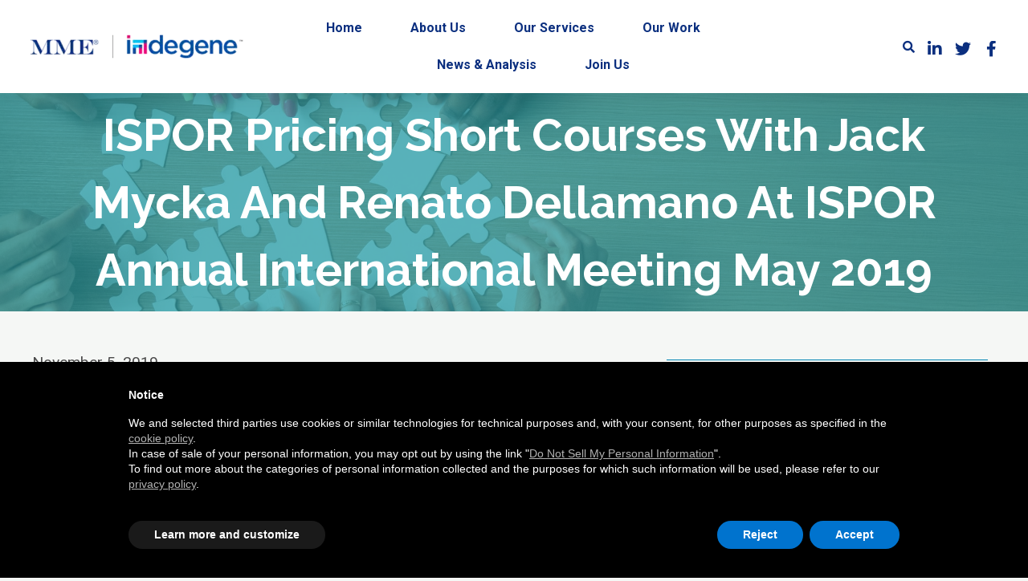

--- FILE ---
content_type: text/html; charset=UTF-8
request_url: https://mmewp1.azurewebsites.net/news-and-analysis/ispor-pricing-short-courses-with-jack-mycka-and-renato-dellamano-at-ispor-annual-international-meeting-may-2019/
body_size: 39824
content:
<!DOCTYPE html>
<html lang="en-US">
<head>
	<meta charset="UTF-8">
<script type="text/javascript">
var gform;gform||(document.addEventListener("gform_main_scripts_loaded",function(){gform.scriptsLoaded=!0}),window.addEventListener("DOMContentLoaded",function(){gform.domLoaded=!0}),gform={domLoaded:!1,scriptsLoaded:!1,initializeOnLoaded:function(o){gform.domLoaded&&gform.scriptsLoaded?o():!gform.domLoaded&&gform.scriptsLoaded?window.addEventListener("DOMContentLoaded",o):document.addEventListener("gform_main_scripts_loaded",o)},hooks:{action:{},filter:{}},addAction:function(o,n,r,t){gform.addHook("action",o,n,r,t)},addFilter:function(o,n,r,t){gform.addHook("filter",o,n,r,t)},doAction:function(o){gform.doHook("action",o,arguments)},applyFilters:function(o){return gform.doHook("filter",o,arguments)},removeAction:function(o,n){gform.removeHook("action",o,n)},removeFilter:function(o,n,r){gform.removeHook("filter",o,n,r)},addHook:function(o,n,r,t,i){null==gform.hooks[o][n]&&(gform.hooks[o][n]=[]);var e=gform.hooks[o][n];null==i&&(i=n+"_"+e.length),gform.hooks[o][n].push({tag:i,callable:r,priority:t=null==t?10:t})},doHook:function(n,o,r){var t;if(r=Array.prototype.slice.call(r,1),null!=gform.hooks[n][o]&&((o=gform.hooks[n][o]).sort(function(o,n){return o.priority-n.priority}),o.forEach(function(o){"function"!=typeof(t=o.callable)&&(t=window[t]),"action"==n?t.apply(null,r):r[0]=t.apply(null,r)})),"filter"==n)return r[0]},removeHook:function(o,n,t,i){var r;null!=gform.hooks[o][n]&&(r=(r=gform.hooks[o][n]).filter(function(o,n,r){return!!(null!=i&&i!=o.tag||null!=t&&t!=o.priority)}),gform.hooks[o][n]=r)}});
</script>

		<meta name="viewport" content="width=device-width, initial-scale=1">
	<link rel="profile" href="https://gmpg.org/xfn/11">
	<meta name="robots" content="index, follow, max-image-preview:large, max-snippet:-1, max-video-preview:-1">

	<!-- This site is optimized with the Yoast SEO Premium plugin v17.0 (Yoast SEO v19.4) - https://yoast.com/wordpress/plugins/seo/ -->
	<title>News &amp; Analysis - ISPOR Pricing Short Courses with Jack Mycka and Renato Dellamano at ISPOR Annual International Meeting May 2019 - Medical Marketing Economics, LLC</title>
<style id="rocket-critical-css">:root{--wp-admin-theme-color:#007cba;--wp-admin-theme-color-darker-10:#006ba1;--wp-admin-theme-color-darker-20:#005a87}.ss-inline-share-wrapper .ss-social-icons-container>li>a,.ss-popup-overlay .ss-copy-action .ss-button,.ss-popup-overlay .ss-popup .ss-close-modal{border:0;text-shadow:none;-webkit-box-shadow:none;box-shadow:none;outline:0;text-decoration:none;text-transform:none;letter-spacing:0}.ss-social-icons-container>li>a:after{outline:0}.ss-svg-icon{height:16px;width:auto;vertical-align:text-bottom;fill:currentColor}.ss-envelope-color{background-color:#323b43}.ss-facebook-color{background-color:#1877f2}.ss-twitter-color{background-color:#1da1f2}.ss-linkedin-color{background-color:#2867b2}.ss-copy-color{background-color:#323b43}.ss-inline-share-wrapper{display:block;margin:25px 0;clear:both}.ss-inline-share-wrapper.ss-right-inline-content{text-align:right}.ss-inline-share-wrapper.ss-right-inline-content .ss-inline-share-content{-webkit-box-pack:end;-ms-flex-pack:end;justify-content:flex-end}.ss-inline-share-wrapper .ss-inline-share-content{display:-webkit-inline-box;display:-ms-inline-flexbox;display:inline-flex;-webkit-box-align:center;-ms-flex-align:center;align-items:center;-webkit-font-smoothing:initial}.ss-inline-share-wrapper .ss-social-icons-container{display:inline-block;padding:0!important}.ss-inline-share-wrapper .ss-social-icons-container>li{display:inline-block;float:left}.ss-inline-share-wrapper .ss-social-icons-container>li>a{display:inline-block;display:-webkit-inline-box;display:-ms-inline-flexbox;display:inline-flex;color:#fff!important}.ss-inline-share-wrapper .ss-social-icons-container .ss-share-network-content{height:inherit;line-height:inherit;vertical-align:middle;display:-webkit-inline-box;display:-ms-inline-flexbox;display:inline-flex;-webkit-box-align:center;-ms-flex-align:center;align-items:center;-webkit-box-orient:horizontal;-webkit-box-direction:normal;-ms-flex-direction:row;flex-direction:row;-ms-flex-wrap:nowrap;flex-wrap:nowrap}.ss-inline-share-wrapper .ss-social-icons-container .ss-share-network-content i{margin-top:0;line-height:inherit;float:left}.ss-popup-overlay{display:none;font-family:-apple-system,BlinkMacSystemFont,"Segoe UI",Roboto,Oxygen-Sans,Ubuntu,Cantarell,Arial,"Helvetica Neue",sans-serif;-webkit-font-smoothing:initial;content:"";position:fixed;top:0;bottom:0;left:0;right:0;z-index:99999;background:rgba(202,202,202,.75);opacity:0}.ss-popup-overlay .ss-copy-action{position:relative;display:none}.ss-popup-overlay .ss-copy-action .ss-copy-action-field{border:1px solid rgba(0,0,0,.1);border-radius:2px;color:#323b43;font-family:inherit;font-size:16px;-webkit-box-sizing:border-box;box-sizing:border-box;width:100%;height:48px!important;line-height:48px!important;padding:0 120px 0 50px!important;text-shadow:none;-webkit-box-shadow:none;box-shadow:none;outline:0;background-color:#fff;margin:0}.ss-popup-overlay .ss-copy-action .ss-button{font-weight:400;font-family:inherit;position:absolute;right:6px;top:5px;background-color:#557ceb;color:#fff;padding:0;line-height:38px;height:38px;width:105px;font-size:16px;z-index:9;border-radius:2px}.ss-popup-overlay .ss-copy-action svg{position:absolute;height:24px;width:24px;top:50%;left:15px;margin-top:-12px;fill:#dadada}.ss-popup-overlay .ss-popup{opacity:0;border-radius:2px;max-width:90%;max-height:90%;width:720px;height:auto}.ss-popup-overlay .ss-popup .ss-popup-heading{display:block;display:-webkit-box;display:-ms-flexbox;display:flex;-webkit-box-align:center;-ms-flex-align:center;align-items:center;font-size:16px;font-weight:300;color:#323b43;background-color:#fff;line-height:58px;height:58px;padding:0 0 0 24px;margin:0;border-top-left-radius:4px;border-top-right-radius:4px}.ss-popup-overlay .ss-popup .ss-close-modal{margin-left:auto;padding:0 24px;height:100%;display:-webkit-box;display:-ms-flexbox;display:flex;-webkit-box-align:center;-ms-flex-align:center;align-items:center;color:#a9a9a9}.ss-popup-overlay .ss-popup .ss-close-modal svg{width:16px;height:16px}.ss-popup-overlay .ss-popup .ss-popup-content{position:relative;top:3px;left:0;right:0;bottom:0;max-height:70vh;background-color:#fff;overflow-y:scroll;padding:24px 24px 20px;border-bottom-left-radius:4px;border-bottom-right-radius:4px}.ss-popup-overlay .ss-popup .ss-powered-by{margin-top:12px;font-size:12px;text-align:center;color:#aaa;width:100%}.ss-popup-overlay .ss-popup .ss-powered-by a{color:#557ceb}.ss-popup-overlay .ss-popup .ss-powered-by a svg{height:14px;display:inline-block;margin-right:4px;margin-left:1px}.ss-share-network-tooltip{font-family:-apple-system,BlinkMacSystemFont,"Segoe UI",Roboto,Oxygen-Sans,Ubuntu,Cantarell,Arial,"Helvetica Neue",sans-serif;-webkit-font-smoothing:initial;position:absolute;line-height:1;left:100%;margin-left:12px;background-color:rgba(56,70,84,.85);top:50%;width:auto;white-space:nowrap;padding:8px 10px;border-radius:2px;font-size:12px;color:rgba(255,255,255,.9);z-index:2;opacity:0;-webkit-transform:translateX(-7px) translateY(-50%);-ms-transform:translateX(-7px) translateY(-50%);transform:translateX(-7px) translateY(-50%)}.ss-copy-action .ss-share-network-tooltip{left:auto;margin-left:0;right:100%;margin-right:12px;-webkit-transform:translateX(7px) translateY(-50%);-ms-transform:translateX(7px) translateY(-50%);transform:translateX(7px) translateY(-50%)}.ss-social-icons-container>li>a{font-family:-apple-system,BlinkMacSystemFont,"Segoe UI",Roboto,Oxygen-Sans,Ubuntu,Cantarell,Arial,"Helvetica Neue",sans-serif}.ss-social-icons-container>li>a:after{content:"";background-color:rgba(0,0,0,0);position:absolute;top:0;left:0;right:0;bottom:0;z-index:1}.ss-social-icons-container>li>a i{min-width:23px}.ss-share-network-content{width:100%;display:inline-block;position:relative;vertical-align:middle;line-height:1;z-index:2}.ss-share-network-content i{display:block}.ss-inline-share-wrapper.ss-circle-icons .ss-social-icons-container>li>a,.ss-inline-share-wrapper.ss-circle-icons .ss-social-icons-container>li>a .ss-network-icon,.ss-inline-share-wrapper.ss-circle-icons .ss-social-icons-container>li>a i{border-radius:52px}.ss-inline-share-wrapper.ss-with-spacing .ss-social-icons-container>li{margin:0 6px 6px 0!important}.ss-inline-share-wrapper{font-family:-apple-system,BlinkMacSystemFont,"Segoe UI",Roboto,Oxygen-Sans,Ubuntu,Cantarell,Arial,"Helvetica Neue",sans-serif}.ss-inline-share-wrapper .ss-social-icons-container{margin:0!important;padding:0;list-style:none}.ss-inline-share-wrapper .ss-social-icons-container>li{position:relative;list-style:none;margin:0;padding:0}.ss-inline-share-wrapper .ss-social-icons-container>li:before{display:none}.ss-inline-share-wrapper .ss-social-icons-container>li>a{position:relative;-webkit-box-sizing:border-box;box-sizing:border-box;-webkit-box-align:center;-ms-flex-align:center;align-items:center;-webkit-box-pack:center;-ms-flex-pack:center;justify-content:center;text-align:center;width:52px;height:52px;line-height:52px;color:#fff;overflow:hidden;vertical-align:middle;font-size:16px;text-decoration:none!important}.ss-inline-share-wrapper .ss-social-icons-container>li>a .ss-network-icon{display:-webkit-box;display:-ms-flexbox;display:flex;-webkit-box-align:center;-ms-flex-align:center;align-items:center;-webkit-box-pack:center;-ms-flex-pack:center;justify-content:center}.ss-inline-share-wrapper .ss-social-icons-container>li>a svg{height:16px;width:inherit;z-index:1}.ss-inline-share-wrapper.ss-small-icons .ss-social-icons-container>li>a{width:42px;height:42px;line-height:42px;font-size:14px}.ss-inline-share-wrapper.ss-small-icons .ss-social-icons-container>li>a svg{height:14px}.ss-inline-share-wrapper .ss-social-icons-container>li>a{overflow:hidden;padding:0;border:1px solid rgba(0,0,0,.1)!important;-webkit-box-sizing:content-box;box-sizing:content-box}.ss-inline-share-wrapper.ss-with-spacing .ss-network-icon{background-color:rgba(0,0,0,.1)}.ss-inline-share-wrapper.ss-small-icons .ss-social-icons-container>li>a{width:auto;height:32px;line-height:32px}.ss-inline-share-wrapper.ss-small-icons .ss-social-icons-container>li>a .ss-network-icon{min-width:32px;width:32px;height:32px}.ss-inline-share-wrapper.ss-without-labels .ss-social-icons-container>li>a{padding:0!important}.ss-inline-share-wrapper.ss-without-labels .ss-social-icons-container>li>a i{background:0 0;margin-right:0}html{line-height:1.15;-webkit-text-size-adjust:100%}*,:after,:before{-webkit-box-sizing:border-box;box-sizing:border-box}body{margin:0;font-family:-apple-system,BlinkMacSystemFont,Segoe UI,Roboto,Helvetica Neue,Arial,Noto Sans,sans-serif;font-size:1rem;font-weight:400;line-height:1.5;color:#333;background-color:#fff;-webkit-font-smoothing:antialiased;-moz-osx-font-smoothing:grayscale}h1,h2,h5{margin-top:.5rem;margin-bottom:1rem;font-family:inherit;font-weight:500;line-height:1.2;color:inherit}h1{font-size:2.5rem}h2{font-size:2rem}h5{font-size:1.25rem}p{margin-top:0;margin-bottom:.9rem}a{background-color:transparent;text-decoration:none;color:#c36}img{border-style:none;height:auto;max-width:100%}label{display:inline-block;line-height:1;vertical-align:middle}input,textarea{font-family:inherit;font-size:1rem;line-height:1.5;margin:0}input[type=email],input[type=search],input[type=tel],input[type=text],textarea{width:100%;border:1px solid #666;border-radius:3px;padding:.5rem 1rem}input{overflow:visible}[type=submit]{width:auto;-webkit-appearance:button}[type=submit]::-moz-focus-inner{border-style:none;padding:0}[type=submit]:-moz-focusring{outline:1px dotted ButtonText}[type=submit]{display:inline-block;font-weight:400;color:#c36;text-align:center;white-space:nowrap;background-color:transparent;border:1px solid #c36;padding:.5rem 1rem;font-size:1rem;border-radius:3px}textarea{overflow:auto;resize:vertical}[type=checkbox]{-webkit-box-sizing:border-box;box-sizing:border-box;padding:0}[type=search]{-webkit-appearance:textfield;outline-offset:-2px}[type=search]::-webkit-search-decoration{-webkit-appearance:none}::-webkit-file-upload-button{-webkit-appearance:button;font:inherit}li,ul{margin-top:0;margin-bottom:0;border:0;outline:0;font-size:100%;vertical-align:baseline;background:transparent}.screen-reader-text{clip:rect(1px,1px,1px,1px);height:1px;overflow:hidden;position:absolute!important;width:1px;word-wrap:normal!important}.site-navigation{grid-area:nav-menu;display:-webkit-box;display:-ms-flexbox;display:flex;-webkit-box-align:center;-ms-flex-align:center;align-items:center;-webkit-box-pack:end;-ms-flex-pack:end;justify-content:flex-end;-webkit-box-flex:1;-ms-flex-positive:1;flex-grow:1}@font-face{font-family:eicons;src:url(https://mmeadvisors.com/wp-content/plugins/elementor/assets/lib/eicons/fonts/eicons.eot?5.10.0);src:url(https://mmeadvisors.com/wp-content/plugins/elementor/assets/lib/eicons/fonts/eicons.eot?5.10.0#iefix) format("embedded-opentype"),url(https://mmeadvisors.com/wp-content/plugins/elementor/assets/lib/eicons/fonts/eicons.woff2?5.10.0) format("woff2"),url(https://mmeadvisors.com/wp-content/plugins/elementor/assets/lib/eicons/fonts/eicons.woff?5.10.0) format("woff"),url(https://mmeadvisors.com/wp-content/plugins/elementor/assets/lib/eicons/fonts/eicons.ttf?5.10.0) format("truetype"),url(https://mmeadvisors.com/wp-content/plugins/elementor/assets/lib/eicons/fonts/eicons.svg?5.10.0#eicon) format("svg");font-weight:400;font-style:normal}[class^=eicon]{display:inline-block;font-family:eicons;font-size:inherit;font-weight:400;font-style:normal;font-variant:normal;line-height:1;text-rendering:auto;-webkit-font-smoothing:antialiased;-moz-osx-font-smoothing:grayscale}.eicon-menu-bar:before{content:'\e816'}.eicon-close:before{content:'\e87f'}.elementor-column-gap-default>.elementor-row>.elementor-column>.elementor-element-populated{padding:10px}@media (max-width:767px){.elementor-column{width:100%}}.dialog-close-button{position:absolute;margin-top:15px;right:15px;font-size:15px;line-height:1}.dialog-close-button:not(:hover){opacity:.4}.elementor-screen-only,.screen-reader-text{position:absolute;top:-10000em;width:1px;height:1px;margin:-1px;padding:0;overflow:hidden;clip:rect(0,0,0,0);border:0}.elementor{-webkit-hyphens:manual;-ms-hyphens:manual;hyphens:manual}.elementor *,.elementor :after,.elementor :before{-webkit-box-sizing:border-box;box-sizing:border-box}.elementor a{-webkit-box-shadow:none;box-shadow:none;text-decoration:none}.elementor img{height:auto;max-width:100%;border:none;-webkit-border-radius:0;border-radius:0;-webkit-box-shadow:none;box-shadow:none}.elementor iframe{max-width:100%;width:100%;margin:0;line-height:1;border:none}.elementor .elementor-custom-embed{line-height:0}.elementor .elementor-background-overlay{height:100%;width:100%;top:0;left:0;position:absolute}.elementor-widget-wrap .elementor-element.elementor-widget__width-auto{max-width:100%}.elementor-invisible{visibility:hidden}.elementor-align-left{text-align:left}@media (max-width:767px){.elementor-mobile-align-left{text-align:left}}:root{--page-title-display:block}.elementor-page-title{display:var(--page-title-display)}.elementor-section{position:relative}.elementor-section .elementor-container{display:-webkit-box;display:-ms-flexbox;display:flex;margin-right:auto;margin-left:auto;position:relative}@media (max-width:1024px){.elementor-section .elementor-container{-ms-flex-wrap:wrap;flex-wrap:wrap}}.elementor-section.elementor-section-boxed>.elementor-container{max-width:1140px}.elementor-section.elementor-section-items-middle>.elementor-container{-webkit-box-align:center;-ms-flex-align:center;align-items:center}.elementor-row{width:100%;display:-webkit-box;display:-ms-flexbox;display:flex}@media (max-width:1024px){.elementor-row{-ms-flex-wrap:wrap;flex-wrap:wrap}}.elementor-widget-wrap{position:relative;width:100%;-ms-flex-wrap:wrap;flex-wrap:wrap;-ms-flex-line-pack:start;align-content:flex-start}.elementor:not(.elementor-bc-flex-widget) .elementor-widget-wrap{display:-webkit-box;display:-ms-flexbox;display:flex}.elementor-widget-wrap>.elementor-element{width:100%}.elementor-widget{position:relative}.elementor-widget:not(:last-child){margin-bottom:20px}.elementor-widget:not(:last-child).elementor-widget__width-auto{margin-bottom:0}.elementor-column{min-height:1px}.elementor-column,.elementor-column-wrap{position:relative;display:-webkit-box;display:-ms-flexbox;display:flex}.elementor-column-wrap{width:100%}@media (min-width:768px){.elementor-column.elementor-col-33{width:33.333%}.elementor-column.elementor-col-50{width:50%}.elementor-column.elementor-col-100{width:100%}}@media (max-width:767px){.elementor-column{width:100%}}ul.elementor-icon-list-items.elementor-inline-items{display:-webkit-box;display:-ms-flexbox;display:flex;-ms-flex-wrap:wrap;flex-wrap:wrap}ul.elementor-icon-list-items.elementor-inline-items .elementor-inline-item{word-break:break-word}.elementor-grid{display:grid;grid-column-gap:var(--grid-column-gap);grid-row-gap:var(--grid-row-gap)}.elementor-grid .elementor-grid-item{min-width:0}.elementor-grid-1 .elementor-grid{grid-template-columns:repeat(1,1fr)}@media (max-width:1024px){.elementor-grid-tablet-2 .elementor-grid{grid-template-columns:repeat(2,1fr)}}@media (max-width:767px){.elementor-grid-mobile-1 .elementor-grid{grid-template-columns:repeat(1,1fr)}}.elementor-widget-google_maps .elementor-widget-container{overflow:hidden}.elementor-widget-google_maps iframe{height:300px}.elementor-heading-title{padding:0;margin:0;line-height:1}.elementor-widget.elementor-icon-list--layout-inline .elementor-widget-container{overflow:hidden}.elementor-widget .elementor-icon-list-items.elementor-inline-items{margin-right:-8px;margin-left:-8px}.elementor-widget .elementor-icon-list-items.elementor-inline-items .elementor-icon-list-item{margin-right:8px;margin-left:8px}.elementor-widget .elementor-icon-list-items.elementor-inline-items .elementor-icon-list-item:after{width:auto;left:auto;right:auto;position:relative;height:100%;top:50%;-webkit-transform:translateY(-50%);-ms-transform:translateY(-50%);transform:translateY(-50%);border-top:0;border-bottom:0;border-right:0;border-left-width:1px;border-style:solid;right:-8px}.elementor-widget .elementor-icon-list-items{list-style-type:none;margin:0;padding:0}.elementor-widget .elementor-icon-list-item{margin:0;padding:0;position:relative}.elementor-widget .elementor-icon-list-item:after{position:absolute;bottom:0;width:100%}.elementor-widget .elementor-icon-list-item,.elementor-widget .elementor-icon-list-item a{display:-webkit-box;display:-ms-flexbox;display:flex;-webkit-box-align:start;-ms-flex-align:start;align-items:flex-start}.elementor-widget .elementor-icon-list-icon+.elementor-icon-list-text{-ms-flex-item-align:center;align-self:center;padding-left:5px}.elementor-widget .elementor-icon-list-icon{-ms-flex-negative:0;flex-shrink:0}.elementor-widget .elementor-icon-list-icon i{width:1.25em}.elementor-widget.elementor-list-item-link-full_width a{width:100%}.elementor-widget.elementor-align-left .elementor-icon-list-item,.elementor-widget.elementor-align-left .elementor-icon-list-item a{-webkit-box-pack:start;-ms-flex-pack:start;justify-content:flex-start;text-align:left}.elementor-widget.elementor-align-left .elementor-inline-items{-webkit-box-pack:start;-ms-flex-pack:start;justify-content:flex-start}.elementor-widget:not(.elementor-align-right) .elementor-icon-list-item:after{left:0}@media (max-width:1024px){.elementor-widget:not(.elementor-tablet-align-right) .elementor-icon-list-item:after{left:0}.elementor-widget:not(.elementor-tablet-align-left) .elementor-icon-list-item:after{right:0}}@media (max-width:767px){.elementor-widget.elementor-mobile-align-left .elementor-icon-list-items{-webkit-box-pack:start;-ms-flex-pack:start;justify-content:flex-start}.elementor-widget.elementor-mobile-align-left .elementor-icon-list-item,.elementor-widget.elementor-mobile-align-left .elementor-icon-list-item a{-webkit-box-pack:start;-ms-flex-pack:start;justify-content:flex-start;text-align:left}.elementor-widget:not(.elementor-mobile-align-right) .elementor-icon-list-item:after{left:0}.elementor-widget:not(.elementor-mobile-align-left) .elementor-icon-list-item:after{right:0}}.elementor-widget-image{text-align:center}.elementor-widget-image .elementor-image>a{display:inline-block}.elementor-widget-image .elementor-image img{vertical-align:middle;display:inline-block}.elementor .elementor-element ul.elementor-icon-list-items{padding:0}.elementor-kit-11{--e-global-color-primary:#6EC1E4;--e-global-color-secondary:#54595F;--e-global-color-text:#7A7A7A;--e-global-color-accent:#61CE70;--e-global-color-2b7a7c8d:#4054B2;--e-global-color-21113f91:#23A455;--e-global-color-6233cf0e:#000;--e-global-color-1283d49e:#FFF;--e-global-color-72b19ab4:#000066;--e-global-color-59be7c68:#000000;--e-global-color-6e063a88:#16163F;--e-global-color-50131286:#D3B574;--e-global-color-2d58494f:#231F20;--e-global-color-1bfe495f:#3EC2CF;--e-global-color-4960335c:#1897A2;--e-global-color-3d5595ae:#FF0066;--e-global-color-15fb464e:#0084B4;--e-global-color-6d273b12:#0B2F7F;--e-global-color-76ed179b:#BEBEC1;--e-global-color-14bb261c:#F5F7F5;--e-global-color-b8d066e:#00B0F0;--e-global-typography-primary-font-family:"Roboto";--e-global-typography-primary-font-weight:600;--e-global-typography-secondary-font-family:"Roboto Slab";--e-global-typography-secondary-font-weight:400;--e-global-typography-text-font-family:"Roboto";--e-global-typography-text-font-weight:400;--e-global-typography-accent-font-family:"Roboto";--e-global-typography-accent-font-weight:500;color:#231F20;font-family:"Roboto",Sans-serif;background-color:#F5F7F5}.elementor-kit-11 a{color:#1897A2}.elementor-kit-11 input[type="submit"]{font-family:"Roboto",Sans-serif;color:#FFFFFF;background-color:#0B2F7F;border-radius:4px 4px 4px 4px}.elementor-kit-11 label{font-family:"Roboto",Sans-serif}.elementor-kit-11 input:not([type="button"]):not([type="submit"]),.elementor-kit-11 textarea{font-family:"Roboto",Sans-serif}.elementor-section.elementor-section-boxed>.elementor-container{max-width:1140px}.elementor-widget:not(:last-child){margin-bottom:20px}@media (max-width:1024px){.elementor-section.elementor-section-boxed>.elementor-container{max-width:1025px}}@media (max-width:767px){.elementor-section.elementor-section-boxed>.elementor-container{max-width:768px}}.pp-contact-form input[type="text"],.pp-contact-form input[type="email"],.pp-contact-form input[type="tel"],.pp-contact-form textarea{background:#fff;box-shadow:none;-webkit-box-shadow:none;float:none;height:auto;margin:0;outline:0;width:auto}.pp-contact-form input[type="submit"]{border:0;float:none;height:auto;margin:0;padding:10px 20px;width:auto}.pp-gravity-form .gform_wrapper .gform_footer{margin:0;padding:0}.pp-gravity-form .gform_wrapper textarea{padding:0}.pp-gravity-form .gform_wrapper .gform_footer input.button,.pp-gravity-form .gform_wrapper .gform_footer input[type="submit"]{margin:0}.pp-gravity-form.labels-hide .gform_wrapper .top_label .gfield_label{display:none}.pp-gravity-form .gform_footer input[type="submit"]{background:#428bca;border:none;display:inline-block;padding:10px 15px}@media only screen and (min-width:1025px){.elementor-element.elementor-grid-1{position:relative}}@media only screen and (max-width:1024px) and (min-width:766px){.elementor-element.elementor-grid-tablet-2{position:relative}}@media only screen and (max-width:767px){.elementor-element.elementor-grid-mobile-1{position:relative}}.gform_wrapper{margin-bottom:16px;margin-top:16px;max-width:100%}.gform_wrapper form{text-align:left;max-width:100%;margin:0 auto}.gform_wrapper *,.gform_wrapper :after,.gform_wrapper :before{box-sizing:border-box!important}.gform_wrapper input:not([type=radio]):not([type=checkbox]):not([type=submit]):not([type=button]):not([type=image]):not([type=file]){font-size:inherit;font-family:inherit;padding:5px 4px;letter-spacing:normal}.gform_wrapper textarea{font-size:inherit;font-family:inherit;letter-spacing:normal;padding:6px 8px;line-height:1.5;resize:none}.gform_wrapper ul.gform_fields{margin:0!important;list-style-type:none;display:block}.gform_wrapper ul{text-indent:0}.gform_wrapper form li,.gform_wrapper li{margin-left:0!important;list-style-type:none!important;list-style-image:none!important;list-style:none!important;overflow:visible}.gform_wrapper ul li.gfield{clear:both}.gform_wrapper ul.gfield_checkbox li{overflow:hidden}.gform_wrapper ul li:after,.gform_wrapper ul li:before,.gform_wrapper ul.gform_fields{padding:0;margin:0;overflow:visible}.gform_wrapper .ginput_complex.ginput_container{overflow:visible;width:100%}.gform_wrapper label.gfield_label{font-weight:700;font-size:inherit}.gform_wrapper .top_label .gfield_label{display:-moz-inline-stack;display:inline-block;line-height:1.3;clear:both}.gform_wrapper .ginput_complex input:not([type=radio]):not([type=checkbox]):not([type=submit]):not([type=image]):not([type=file]){width:100%}.gform_wrapper ul.gfield_checkbox li label{display:-moz-inline-stack;display:inline-block;letter-spacing:inherit;vertical-align:middle}body .gform_wrapper .top_label div.ginput_container{margin-top:8px}body .gform_wrapper ul li.field_description_below div.ginput_container_checkbox{margin-top:16px;margin-bottom:0}.gform_wrapper .hidden_label .gfield_label{clip:rect(1px,1px,1px,1px);position:absolute!important;height:1px;width:1px;overflow:hidden}.gform_wrapper li.hidden_label input{margin-top:12px}.gform_wrapper .field_sublabel_hidden_label .ginput_complex.ginput_container input[type=text]{margin-bottom:12px}.gform_wrapper .screen-reader-text,.gform_wrapper label.hidden_sub_label{border:0;clip:rect(1px,1px,1px,1px);clip-path:inset(50%);height:1px;margin:-1px;overflow:hidden;padding:0;position:absolute;width:1px;word-wrap:normal!important}.gform_wrapper input.medium{width:100%}.gform_wrapper textarea.small{height:80px;width:100%}.gform_wrapper ul.gfield_checkbox li input[type=checkbox]{width:auto!important}.gform_wrapper .gfield_checkbox li{position:relative}.gform_wrapper ul.gfield_checkbox{margin:6px 0;padding:0}.gform_wrapper .gfield_checkbox li label{display:-moz-inline-stack;display:inline-block;padding:0;width:auto;line-height:1.5;font-size:.875em;vertical-align:middle;max-width:85%;white-space:normal}.gform_wrapper .gfield_checkbox li label{margin:0}.gform_wrapper .gfield_checkbox li input,.gform_wrapper .gfield_checkbox li input[type=checkbox]{display:-moz-inline-stack;display:inline-block;vertical-align:middle;margin-left:1px}.gform_wrapper .gfield_required{color:#790000;margin-left:4px}.gform_wrapper .gform_footer{padding:16px 0 10px 0;margin:16px 0 0 0;clear:both;width:100%}.gform_wrapper .gform_footer input.button,.gform_wrapper .gform_footer input[type=submit]{font-size:1em;width:100%;margin:0 0 16px 0}.gform_wrapper .gfield_checkbox li{margin:0 0 16px 0;line-height:1.2}.gform_wrapper .gform_hidden,.gform_wrapper input.gform_hidden,.gform_wrapper input[type=hidden]{display:none!important;max-height:1px!important;overflow:hidden}.gform_wrapper ul.gfield_checkbox li{padding:0!important}body .gform_wrapper ul li.gfield{margin-top:16px;padding-top:0}@media only screen and (max-width:641px){.gform_wrapper input:not([type=radio]):not([type=checkbox]):not([type=image]):not([type=file]){line-height:2;min-height:2rem}.gform_wrapper textarea{line-height:1.5}.gform_wrapper .ginput_container span:not(.ginput_price){margin-bottom:8px;display:block}.gform_wrapper ul.gfield_checkbox li label{width:85%}}@media only screen and (min-width:641px){.gform_wrapper .gform_body{width:100%}.gform_wrapper .gfield_checkbox li{margin:0 0 8px 0;line-height:1.3}.gform_wrapper .top_label input.medium{width:calc(50% - 8px)}.gform_wrapper textarea.small{height:80px;width:100%}.gform_wrapper .gform_footer input.button,.gform_wrapper .gform_footer input[type=submit]{display:-moz-inline-stack;display:inline-block}.gform_wrapper .gform_footer input.button,.gform_wrapper .gform_footer input[type=submit]{font-size:1em;width:auto;margin:0 16px 0 0}.gform_wrapper ul.gform_fields li.gfield{padding-right:16px}.top_label div.ginput_complex.ginput_container.gf_name_has_2{width:calc(100% + 15px)}div.ginput_container_name span{display:-moz-inline-stack;display:inline-block;vertical-align:top;padding-right:16px;margin-right:-4px}div.ginput_complex.ginput_container.gf_name_has_2 span{width:50%}html div.ginput_complex.ginput_container.gf_name_has_2 span:first-child{margin-left:0!important}}@media only screen and (min-width:641px){.gform_wrapper .top_label li.gfield.gf_left_third,.gform_wrapper .top_label li.gfield.gf_middle_third,.gform_wrapper .top_label li.gfield.gf_right_third{display:-moz-inline-stack;display:inline-block;vertical-align:top;float:none}.gform_wrapper .top_label li.gfield.gf_left_third:not(.gfield_time_hour):not(.gfield_time_minute):not(.gfield_time_ampm),.gform_wrapper .top_label li.gfield.gf_middle_third:not(.gfield_time_hour):not(.gfield_time_minute):not(.gfield_time_ampm){width:33.3%}.gform_wrapper .top_label li.gfield.gf_right_third:not(.gfield_time_hour):not(.gfield_time_minute):not(.gfield_time_ampm){width:33.4%}.gform_wrapper .top_label li.gfield.gf_left_third,.gform_wrapper .top_label li.gfield.gf_middle_third,.gform_wrapper .top_label li.gfield.gf_right_third{margin-bottom:8px}.gform_wrapper .top_label li.gfield.gf_middle_third div:not(.ginput_container_date) input.medium,.gform_wrapper .top_label li.gfield.gf_right_third div:not(.ginput_container_date) input.medium{width:100%}.gform_wrapper .top_label li.gfield.gf_left_third div:not(.ginput_container_date) input:not([type=radio]):not([type=checkbox]):not(.ginput_quantity),.gform_wrapper .top_label li.gfield.gf_middle_third div:not(.ginput_container_date) input:not([type=radio]):not([type=checkbox]):not(.ginput_quantity),.gform_wrapper .top_label li.gfield.gf_right_third div:not(.ginput_container_date) input:not([type=radio]):not([type=checkbox]):not(.ginput_quantity){width:100%!important}.gform_wrapper .top_label li.gfield.gf_right_third:after{content:"";display:table;clear:both}.gform_wrapper .top_label li.gfield.gf_left_third+li.gfield,.gform_wrapper .top_label li.gfield.gf_middle_third+li.gfield,.gform_wrapper .top_label li.gfield.gf_right_third+li.gfield{clear:both}.gform_wrapper .top_label li ul.gfield_checkbox{width:calc(100% + 16px)}}.gform_wrapper.gf_browser_chrome ul li:after,.gform_wrapper.gf_browser_chrome ul li:before{content:none}.gform_wrapper.gf_browser_chrome .gfield_checkbox li input,.gform_wrapper.gf_browser_chrome .gfield_checkbox li input[type=checkbox]{margin-top:6px}.gform_wrapper.gf_browser_chrome ul.gform_fields li.gfield span.name_first,.gform_wrapper.gf_browser_chrome ul.gform_fields li.gfield span.name_last{padding-top:2px}.elementor-widget-posts:after{display:none}.elementor-posts-container:not(.elementor-posts-masonry){-webkit-box-align:stretch;-ms-flex-align:stretch;align-items:stretch}.elementor-posts-container .elementor-post{padding:0;margin:0}.elementor-posts-container .elementor-post__thumbnail{overflow:hidden}.elementor-posts-container .elementor-post__thumbnail img{display:block;width:100%;max-height:none;max-width:none}.elementor-posts-container .elementor-post__thumbnail__link{position:relative;display:block;width:100%}.elementor-posts .elementor-post{display:-webkit-box;display:-ms-flexbox;display:flex}.elementor-posts .elementor-post__thumbnail{position:relative}.elementor-posts--thumbnail-top .elementor-post{display:block}.elementor-posts--thumbnail-top .elementor-post__thumbnail__link{margin-bottom:20px}.elementor-posts .elementor-post__card{overflow:hidden;position:relative;background-color:#fff;width:100%;min-height:100%;border-radius:3px;border:0 solid #818a91}.elementor-posts .elementor-post__card .elementor-post__thumbnail{position:relative;transform-style:preserve-3d;-webkit-transform-style:preserve-3d}.elementor-posts .elementor-post__card .elementor-post__thumbnail img{width:calc(100% + 1px)}.elementor-posts--thumbnail-top .elementor-posts--skin-cards:not(.elementor-posts-masonry) .elementor-post__card{display:-webkit-box;display:-ms-flexbox;display:flex;-webkit-box-orient:vertical;-webkit-box-direction:normal;-ms-flex-direction:column;flex-direction:column;-webkit-box-pack:start;-ms-flex-pack:start;justify-content:flex-start}.elementor-posts__hover-gradient .elementor-post__card .elementor-post__thumbnail__link:after{display:block;content:"";background-image:-webkit-gradient(linear,left bottom,left top,from(rgba(0,0,0,.35)),color-stop(75%,transparent));background-image:-webkit-linear-gradient(bottom,rgba(0,0,0,.35),transparent 75%);background-image:-o-linear-gradient(bottom,rgba(0,0,0,.35) 0,transparent 75%);background-image:linear-gradient(0deg,rgba(0,0,0,.35),transparent 75%);background-repeat:no-repeat;height:100%;width:100%;position:absolute;bottom:0;opacity:1}.elementor-card-shadow-yes .elementor-post__card{-webkit-box-shadow:0 0 10px 0 rgba(0,0,0,.15);box-shadow:0 0 10px 0 rgba(0,0,0,.15)}.elementor-item:after,.elementor-item:before{display:block;position:absolute}.elementor-item:not(:hover):not(:focus):not(.elementor-item-active):not(.highlighted):after,.elementor-item:not(:hover):not(:focus):not(.elementor-item-active):not(.highlighted):before{opacity:0}.elementor-nav-menu--main .elementor-nav-menu a{padding:13px 20px}.elementor-nav-menu--layout-horizontal{display:-webkit-box;display:-ms-flexbox;display:flex}.elementor-nav-menu--layout-horizontal .elementor-nav-menu{display:-webkit-box;display:-ms-flexbox;display:flex;-ms-flex-wrap:wrap;flex-wrap:wrap}.elementor-nav-menu--layout-horizontal .elementor-nav-menu a{white-space:nowrap}.elementor-nav-menu__align-right .elementor-nav-menu{margin-left:auto;-webkit-box-pack:end;-ms-flex-pack:end;justify-content:flex-end}.elementor-nav-menu__align-center .elementor-nav-menu{margin-left:auto;margin-right:auto;-webkit-box-pack:center;-ms-flex-pack:center;justify-content:center}.elementor-widget-nav-menu:not(.elementor-nav-menu--toggle) .elementor-menu-toggle{display:none}.elementor-widget-nav-menu .elementor-widget-container{display:-webkit-box;display:-ms-flexbox;display:flex;-webkit-box-orient:vertical;-webkit-box-direction:normal;-ms-flex-direction:column;flex-direction:column}.elementor-nav-menu{position:relative;z-index:2}.elementor-nav-menu:after{content:"\00a0";display:block;height:0;font:0/0 serif;clear:both;visibility:hidden;overflow:hidden}.elementor-nav-menu,.elementor-nav-menu li{display:block;list-style:none;margin:0;padding:0;line-height:normal}.elementor-nav-menu a,.elementor-nav-menu li{position:relative}.elementor-nav-menu li{border-width:0}.elementor-nav-menu a{display:-webkit-box;display:-ms-flexbox;display:flex;-webkit-box-align:center;-ms-flex-align:center;align-items:center}.elementor-nav-menu a{padding:10px 20px;line-height:20px}.elementor-menu-toggle{display:-webkit-box;display:-ms-flexbox;display:flex;-webkit-box-align:center;-ms-flex-align:center;align-items:center;-webkit-box-pack:center;-ms-flex-pack:center;justify-content:center;font-size:22px;padding:.25em;border:0 solid;border-radius:3px;background-color:rgba(0,0,0,.05);color:#494c4f}.elementor-nav-menu--dropdown{background-color:#fff;font-size:13px}.elementor-nav-menu--dropdown-none .elementor-menu-toggle,.elementor-nav-menu--dropdown-none .elementor-nav-menu--dropdown{display:none}.elementor-nav-menu--dropdown.elementor-nav-menu__container{margin-top:10px;-webkit-transform-origin:top;-ms-transform-origin:top;transform-origin:top;overflow:auto}.elementor-nav-menu--dropdown a{color:#494c4f;-webkit-box-pack:justify;-ms-flex-pack:justify;justify-content:space-between}.elementor-nav-menu__text-align-center .elementor-nav-menu--dropdown .elementor-nav-menu a{-webkit-box-pack:center;-ms-flex-pack:center;justify-content:center}.elementor-nav-menu--toggle .elementor-menu-toggle:not(.elementor-active)+.elementor-nav-menu__container{-webkit-transform:scaleY(0);-ms-transform:scaleY(0);transform:scaleY(0);max-height:0}.elementor-nav-menu--stretch .elementor-nav-menu__container.elementor-nav-menu--dropdown{position:absolute;z-index:9997}@media (min-width:1025px){.elementor-nav-menu--dropdown-tablet .elementor-menu-toggle,.elementor-nav-menu--dropdown-tablet .elementor-nav-menu--dropdown{display:none}}@media (max-width:1024px){.elementor-nav-menu--dropdown-tablet .elementor-nav-menu--main{display:none}}.elementor-location-header:before{content:"";display:table;clear:both}.elementor-search-form{display:block}.elementor-search-form input[type=search]{margin:0;border:0;padding:0;display:inline-block;vertical-align:middle;white-space:normal;background:none;line-height:1;min-width:0;font-size:15px;-webkit-appearance:none;-moz-appearance:none}.elementor-search-form__container{display:-webkit-box;display:-ms-flexbox;display:flex;overflow:hidden;border:0 solid transparent;min-height:50px}.elementor-search-form__container:not(.elementor-search-form--full-screen){background:#eceeef}.elementor-search-form__input{-ms-flex-preferred-size:100%;flex-basis:100%;color:#55595c}.elementor-search-form__input::-webkit-input-placeholder{color:inherit;font-family:inherit;opacity:.6}.elementor-search-form__input:-ms-input-placeholder{color:inherit;font-family:inherit;opacity:.6}.elementor-search-form__input:-moz-placeholder,.elementor-search-form__input::-moz-placeholder{color:inherit;font-family:inherit;opacity:.6}.elementor-search-form__input::-ms-input-placeholder{color:inherit;font-family:inherit;opacity:.6}.elementor-search-form--skin-full_screen .elementor-search-form input[type=search].elementor-search-form__input{font-size:50px;text-align:center;border:solid #fff;border-width:0 0 1px;line-height:1.5;color:#fff}.elementor-search-form--skin-full_screen .elementor-search-form__toggle{display:inline-block;vertical-align:middle;color:#494c4f}.elementor-search-form--skin-full_screen .elementor-search-form__toggle i{position:relative;display:block;border:0 solid;width:33px;height:33px;background-color:rgba(0,0,0,.05);border-radius:3px}.elementor-search-form--skin-full_screen .elementor-search-form__toggle i:before{position:absolute;left:50%;top:50%;-webkit-transform:translate(-50%,-50%);-ms-transform:translate(-50%,-50%);transform:translate(-50%,-50%);font-size:.55em}.elementor-search-form--skin-full_screen .elementor-search-form__container{-webkit-box-align:center;-ms-flex-align:center;align-items:center;position:fixed;z-index:9998;top:0;left:0;right:0;bottom:0;height:100vh;padding:0 15%;background-color:rgba(0,0,0,.8)}.elementor-search-form--skin-full_screen .elementor-search-form__container:not(.elementor-search-form--full-screen){overflow:hidden;opacity:0;-webkit-transform:scale(0);-ms-transform:scale(0);transform:scale(0)}.elementor-search-form--skin-full_screen .elementor-search-form__container:not(.elementor-search-form--full-screen) .dialog-lightbox-close-button{display:none}.elementor-icon-list-items .elementor-icon-list-item .elementor-icon-list-text{display:inline-block}[data-elementor-type=popup]:not(.elementor-edit-area){display:none}.elementor-26 .elementor-element.elementor-element-137d9793:not(.elementor-motion-effects-element-type-background){background-color:#0B2F7F}.elementor-26 .elementor-element.elementor-element-137d9793{box-shadow:0px 5px 30px 0px rgba(0,0,0,0.1);margin-top:0px;margin-bottom:0px;padding:0px 0px 0px 0px;z-index:10}.elementor-26 .elementor-element.elementor-element-681b91a6>.elementor-element-populated{padding:0px 0px 0px 0px}.elementor-26 .elementor-element.elementor-element-7f8295b:not(.elementor-motion-effects-element-type-background){background-color:#FFFFFF}.elementor-26 .elementor-element.elementor-element-7f8295b{margin-top:0px;margin-bottom:0px;padding:12px 20px 12px 20px}.elementor-26 .elementor-element.elementor-element-82a15c3.elementor-column.elementor-element[data-element_type="column"]>.elementor-column-wrap.elementor-element-populated>.elementor-widget-wrap{align-content:center;align-items:center}.elementor-26 .elementor-element.elementor-element-82a15c3:not(.elementor-motion-effects-element-type-background)>.elementor-column-wrap{background-color:#FFFFFF}.elementor-26 .elementor-element.elementor-element-82a15c3>.elementor-element-populated{margin:0px 0px 0px 0px;padding:0px 0px 0px 0px}.elementor-26 .elementor-element.elementor-element-82a15c3{z-index:1}.elementor-26 .elementor-element.elementor-element-55b94d7{text-align:left}.elementor-26 .elementor-element.elementor-element-edc9ab3.elementor-column.elementor-element[data-element_type="column"]>.elementor-column-wrap.elementor-element-populated>.elementor-widget-wrap{align-content:center;align-items:center}.elementor-26 .elementor-element.elementor-element-edc9ab3:not(.elementor-motion-effects-element-type-background)>.elementor-column-wrap{background-color:#FFFFFF}.elementor-26 .elementor-element.elementor-element-edc9ab3>.elementor-element-populated{margin:0px 0px 0px 0px;padding:0px 0px 0px 0px}.elementor-26 .elementor-element.elementor-element-edc9ab3{z-index:10}.elementor-26 .elementor-element.elementor-element-5c93c80 .elementor-menu-toggle{margin-left:auto;background-color:#0B2F7F}.elementor-26 .elementor-element.elementor-element-5c93c80 .elementor-nav-menu .elementor-item{font-size:1rem;font-weight:700;text-transform:capitalize}.elementor-26 .elementor-element.elementor-element-5c93c80 .elementor-nav-menu--main .elementor-item{color:#0B2F7F;padding-left:5px;padding-right:5px}body:not(.rtl) .elementor-26 .elementor-element.elementor-element-5c93c80 .elementor-nav-menu--layout-horizontal .elementor-nav-menu>li:not(:last-child){margin-right:50px}.elementor-26 .elementor-element.elementor-element-5c93c80 .elementor-nav-menu--dropdown a,.elementor-26 .elementor-element.elementor-element-5c93c80 .elementor-menu-toggle{color:#FFFFFF}.elementor-26 .elementor-element.elementor-element-5c93c80 .elementor-nav-menu--dropdown{background-color:#0B2F7F;border-radius:0px 0px 10px 10px}.elementor-26 .elementor-element.elementor-element-5c93c80 .elementor-nav-menu--dropdown .elementor-item{font-size:16px;font-weight:400}.elementor-26 .elementor-element.elementor-element-5c93c80 .elementor-nav-menu--dropdown li:first-child a{border-top-left-radius:0px;border-top-right-radius:0px}.elementor-26 .elementor-element.elementor-element-5c93c80 .elementor-nav-menu--dropdown li:last-child a{border-bottom-right-radius:10px;border-bottom-left-radius:10px}.elementor-26 .elementor-element.elementor-element-5c93c80 .elementor-nav-menu__container.elementor-nav-menu--dropdown{box-shadow:5px 5px 5px 0px rgba(0,0,0,0.1)}.elementor-26 .elementor-element.elementor-element-5c93c80 .elementor-nav-menu--dropdown a{padding-left:10px;padding-right:10px;padding-top:20px;padding-bottom:20px}.elementor-26 .elementor-element.elementor-element-5c93c80 .elementor-nav-menu__container.elementor-nav-menu--dropdown{margin-top:-5px!important}.elementor-26 .elementor-element.elementor-element-5c93c80 div.elementor-menu-toggle{color:#FFFFFF}.elementor-26 .elementor-element.elementor-element-5c93c80>.elementor-widget-container{margin:0px 5px 0px 0px;padding:0px 20px 0px 20px;background-color:#FFFFFF}.elementor-26 .elementor-element.elementor-element-5c93c80{z-index:0}.elementor-26 .elementor-element.elementor-element-36eb336.elementor-column.elementor-element[data-element_type="column"]>.elementor-column-wrap.elementor-element-populated>.elementor-widget-wrap{align-content:center;align-items:center}.elementor-26 .elementor-element.elementor-element-36eb336.elementor-column>.elementor-column-wrap>.elementor-widget-wrap{justify-content:flex-end}.elementor-26 .elementor-element.elementor-element-36eb336:not(.elementor-motion-effects-element-type-background)>.elementor-column-wrap{background-color:#FFFFFF}.elementor-26 .elementor-element.elementor-element-36eb336>.elementor-element-populated{margin:0px 0px 0px 0px;padding:0px 0px 0px 0px}.elementor-26 .elementor-element.elementor-element-36eb336{z-index:1}.elementor-26 .elementor-element.elementor-element-69e33cfe .elementor-search-form{text-align:left}.elementor-26 .elementor-element.elementor-element-69e33cfe .elementor-search-form__toggle i{font-size:30px;width:30px;height:30px;background-color:#FFFFFF}.elementor-26 .elementor-element.elementor-element-69e33cfe input[type="search"].elementor-search-form__input{font-family:"Montserrat",Sans-serif;font-size:40px;font-weight:300}.elementor-26 .elementor-element.elementor-element-69e33cfe .elementor-search-form__input,.elementor-26 .elementor-element.elementor-element-69e33cfe.elementor-search-form--skin-full_screen input[type="search"].elementor-search-form__input{color:#0B2F7F}.elementor-26 .elementor-element.elementor-element-69e33cfe.elementor-search-form--skin-full_screen input[type="search"].elementor-search-form__input{border-color:rgba(255,255,255,0.5);border-radius:0px}.elementor-26 .elementor-element.elementor-element-69e33cfe .elementor-search-form__toggle{color:#0B2F7F;border-color:#0B2F7F}.elementor-26 .elementor-element.elementor-element-69e33cfe .elementor-search-form__toggle i:before{font-size:calc(50em / 100)}.elementor-26 .elementor-element.elementor-element-69e33cfe>.elementor-widget-container{padding:0px 5px 0px 0px}.elementor-26 .elementor-element.elementor-element-69e33cfe{width:auto;max-width:auto}.elementor-26 .elementor-element.elementor-element-56915c60 .elementor-icon-list-items.elementor-inline-items .elementor-icon-list-item{margin-right:calc(5px/2);margin-left:calc(5px/2)}.elementor-26 .elementor-element.elementor-element-56915c60 .elementor-icon-list-items.elementor-inline-items{margin-right:calc(-5px/2);margin-left:calc(-5px/2)}body:not(.rtl) .elementor-26 .elementor-element.elementor-element-56915c60 .elementor-icon-list-items.elementor-inline-items .elementor-icon-list-item:after{right:calc(-5px/2)}.elementor-26 .elementor-element.elementor-element-56915c60 .elementor-icon-list-icon i{color:#0B2F7F;font-size:20px}.elementor-26 .elementor-element.elementor-element-56915c60 .elementor-icon-list-icon{text-align:center}.elementor-26 .elementor-element.elementor-element-56915c60>.elementor-widget-container{margin:5px 0px 0px 0px;padding:0px 0px 0px 0px}.elementor-26 .elementor-element.elementor-element-56915c60{z-index:0;width:auto;max-width:auto}@media (max-width:1024px){.elementor-26 .elementor-element.elementor-element-5c93c80 .elementor-nav-menu__container.elementor-nav-menu--dropdown{margin-top:-5px!important}}@media (max-width:767px){.elementor-26 .elementor-element.elementor-element-681b91a6>.elementor-element-populated{padding:0px 0px 0px 0px}.elementor-26 .elementor-element.elementor-element-5c93c80 .elementor-nav-menu--dropdown .elementor-item{font-size:16px}.elementor-26 .elementor-element.elementor-element-5c93c80 .elementor-nav-menu--dropdown a{padding-top:24px;padding-bottom:24px}.elementor-26 .elementor-element.elementor-element-5c93c80 .elementor-nav-menu__container.elementor-nav-menu--dropdown{margin-top:-5px!important}}@media (min-width:768px){.elementor-26 .elementor-element.elementor-element-82a15c3{width:30%}.elementor-26 .elementor-element.elementor-element-edc9ab3{width:49.332%}.elementor-26 .elementor-element.elementor-element-36eb336{width:20%}}.elementor-118 .elementor-element.elementor-element-6aae6da .elementor-heading-title{color:#FFFFFF}.elementor-118 .elementor-element.elementor-element-01bc19c .elementor-image img{width:275px}.elementor-232 .elementor-element.elementor-element-fcd0684>.elementor-container{max-width:1200px;min-height:250px}.elementor-232 .elementor-element.elementor-element-fcd0684:not(.elementor-motion-effects-element-type-background){background-color:#1897A2;background-position:center center;background-repeat:no-repeat;background-size:cover}.elementor-232 .elementor-element.elementor-element-fcd0684>.elementor-background-overlay{background-color:#1897A2;opacity:0.7}.elementor-232 .elementor-element.elementor-element-3c4a90ee{text-align:center}.elementor-232 .elementor-element.elementor-element-3c4a90ee .elementor-heading-title{color:#ffffff;font-family:"Raleway",Sans-serif;font-size:3.5rem;font-weight:700;text-transform:capitalize;line-height:1.5em;text-shadow:2px 2px 10px #231F20}.elementor-232 .elementor-element.elementor-element-4496f91f>.elementor-container{max-width:1200px}.elementor-232 .elementor-element.elementor-element-4496f91f{margin-top:50px;margin-bottom:50px}.elementor-232 .elementor-element.elementor-element-432f24df>.elementor-element-populated{padding:0px 50px 0px 0px}.elementor-232 .elementor-element.elementor-element-44d7ab3f .elementor-icon-list-items.elementor-inline-items .elementor-icon-list-item{margin-right:calc(0px/2);margin-left:calc(0px/2)}.elementor-232 .elementor-element.elementor-element-44d7ab3f .elementor-icon-list-items.elementor-inline-items{margin-right:calc(-0px/2);margin-left:calc(-0px/2)}body:not(.rtl) .elementor-232 .elementor-element.elementor-element-44d7ab3f .elementor-icon-list-items.elementor-inline-items .elementor-icon-list-item:after{right:calc(-0px/2)}.elementor-232 .elementor-element.elementor-element-44d7ab3f .elementor-icon-list-text{color:#4a4a4a}.elementor-232 .elementor-element.elementor-element-44d7ab3f .elementor-icon-list-item{font-size:1.2rem;font-weight:400;text-transform:capitalize}.elementor-232 .elementor-element.elementor-element-44d7ab3f>.elementor-widget-container{margin:0px 0px 0px 0px;padding:0px 0px 0px 0px}.elementor-232 .elementor-element.elementor-element-bcc7d06>.elementor-widget-container{margin:0px 0px 0px 0px;padding:0px 0px 0px 0px}.elementor-232 .elementor-element.elementor-element-3a35c7f4{text-align:left;color:#4a4a4a;font-size:1.2rem}.elementor-232 .elementor-element.elementor-element-3a35c7f4>.elementor-widget-container{margin:50px 0px 0px 0px}.elementor-232 .elementor-element.elementor-element-1640a8ef{border-style:solid;border-width:1px 0px 1px 0px;border-color:#0084B4;margin-top:0px;margin-bottom:80px;padding:20px 0px 20px 0px}.elementor-232 .elementor-element.elementor-element-38e2d496.elementor-column.elementor-element[data-element_type="column"]>.elementor-column-wrap.elementor-element-populated>.elementor-widget-wrap{align-content:center;align-items:center}.elementor-232 .elementor-element.elementor-element-38e2d496.elementor-column>.elementor-column-wrap>.elementor-widget-wrap{justify-content:flex-start}.elementor-232 .elementor-element.elementor-element-e645eed .elementor-heading-title{color:#231F20;font-family:"Merriweather",Sans-serif;font-size:18px;font-weight:300;text-transform:capitalize}.elementor-232 .elementor-element.elementor-element-40b9ae22.elementor-column.elementor-element[data-element_type="column"]>.elementor-column-wrap.elementor-element-populated>.elementor-widget-wrap{align-content:center;align-items:center}.elementor-232 .elementor-element.elementor-element-3ee777a .elementor-heading-title{color:#231F20;font-family:"Raleway",Sans-serif;font-size:1.1rem;font-weight:700;text-transform:capitalize}.elementor-232 .elementor-element.elementor-element-482614eb .elementor-posts-container .elementor-post__thumbnail{padding-bottom:calc(0.2 * 100%)}.elementor-232 .elementor-element.elementor-element-482614eb:after{content:"0.2"}.elementor-232 .elementor-element.elementor-element-482614eb{--grid-column-gap:30px;--grid-row-gap:35px}.elementor-232 .elementor-element.elementor-element-482614eb>.elementor-widget-container{padding:20px 0px 0px 0px}@media (max-width:1024px){.elementor-232 .elementor-element.elementor-element-3c4a90ee .elementor-heading-title{font-size:38px}.elementor-232 .elementor-element.elementor-element-4496f91f{margin-top:80px;margin-bottom:80px;padding:0px 25px 0px 25px}.elementor-232 .elementor-element.elementor-element-432f24df>.elementor-element-populated{padding:0px 0px 0px 0px}}@media (max-width:767px){.elementor-232 .elementor-element.elementor-element-3c4a90ee .elementor-heading-title{font-size:30px}.elementor-232 .elementor-element.elementor-element-38e2d496{width:50%}.elementor-232 .elementor-element.elementor-element-40b9ae22{width:50%}.elementor-232 .elementor-element.elementor-element-482614eb .elementor-posts-container .elementor-post__thumbnail{padding-bottom:calc(0.5 * 100%)}.elementor-232 .elementor-element.elementor-element-482614eb:after{content:"0.5"}}@media (min-width:768px){.elementor-232 .elementor-element.elementor-element-432f24df{width:65%}.elementor-232 .elementor-element.elementor-element-6bcc9857{width:35%}.elementor-232 .elementor-element.elementor-element-38e2d496{width:28.25%}.elementor-232 .elementor-element.elementor-element-40b9ae22{width:71.75%}}@media (max-width:1024px) and (min-width:768px){.elementor-232 .elementor-element.elementor-element-432f24df{width:100%}.elementor-232 .elementor-element.elementor-element-6bcc9857{width:100%}}a.author img{width:40px;height:40px;border-radius:50%;vertical-align:middle}a.author{color:#231F20!important;font-size:1.2em}.elementor-widget:not(:last-child){margin:0}.elementor-widget-container h5{display:none}@font-face{font-family:"FontAwesome";src:url(https://mmeadvisors.com/wp-content/plugins/ultimate-member/assets/font/fontawesome-webfont.eot?v=4.2.0);src:url(https://mmeadvisors.com/wp-content/plugins/ultimate-member/assets/font/fontawesome-webfont.eot?v=4.2.0#iefix) format("embedded-opentype"),url(https://mmeadvisors.com/wp-content/plugins/ultimate-member/assets/font/fontawesome-webfont.woff?v=4.2.0) format("woff"),url(https://mmeadvisors.com/wp-content/plugins/ultimate-member/assets/font/fontawesome-webfont.ttf?v=4.2.0) format("truetype"),url(https://mmeadvisors.com/wp-content/plugins/ultimate-member/assets/font/fontawesome-webfont.svg?v=4.2.0#fontawesomeregular) format("svg");font-display:swap;font-weight:normal;font-style:normal}[class^="um-faicon-"]:before{font-family:"FontAwesome"!important;font-style:normal!important;font-weight:normal!important;font-variant:normal!important;text-transform:none!important;speak:none;line-height:1;-webkit-font-smoothing:antialiased;-moz-osx-font-smoothing:grayscale}.um-faicon-times:before{content:"\f00d"}.um-modal-close{display:block;position:fixed;right:0;top:0;font-size:24px;text-decoration:none!important;color:#fff!important;padding:0 10px}.um-modal-body{min-height:3px;padding:20px;box-sizing:border-box;width:100%;background:#fff;-moz-border-radius:0 0 3px 3px;-webkit-border-radius:0 0 3px 3px;border-radius:0 0 3px 3px}.um-modal-body.photo{-moz-border-radius:3px;-webkit-border-radius:3px;border-radius:3px;box-shadow:0px 0px 0px 1px rgba(0,0,0,0.1),0px 0px 0px 1px rgba(255,255,255,0.12) inset;background:#888;padding:0}.fab,.fas{-moz-osx-font-smoothing:grayscale;-webkit-font-smoothing:antialiased;display:inline-block;font-style:normal;font-variant:normal;text-rendering:auto;line-height:1}.fa-facebook-f:before{content:"\f39e"}.fa-linkedin-in:before{content:"\f0e1"}.fa-search:before{content:"\f002"}.fa-twitter:before{content:"\f099"}@font-face{font-family:"Font Awesome 5 Brands";font-style:normal;font-weight:400;font-display:block;src:url(https://mmeadvisors.com/wp-content/plugins/elementor/assets/lib/font-awesome/webfonts/fa-brands-400.eot);src:url(https://mmeadvisors.com/wp-content/plugins/elementor/assets/lib/font-awesome/webfonts/fa-brands-400.eot?#iefix) format("embedded-opentype"),url(https://mmeadvisors.com/wp-content/plugins/elementor/assets/lib/font-awesome/webfonts/fa-brands-400.woff2) format("woff2"),url(https://mmeadvisors.com/wp-content/plugins/elementor/assets/lib/font-awesome/webfonts/fa-brands-400.woff) format("woff"),url(https://mmeadvisors.com/wp-content/plugins/elementor/assets/lib/font-awesome/webfonts/fa-brands-400.ttf) format("truetype"),url(https://mmeadvisors.com/wp-content/plugins/elementor/assets/lib/font-awesome/webfonts/fa-brands-400.svg#fontawesome) format("svg")}.fab{font-family:"Font Awesome 5 Brands";font-weight:400}@font-face{font-family:"Font Awesome 5 Free";font-style:normal;font-weight:900;font-display:block;src:url(https://mmeadvisors.com/wp-content/plugins/elementor/assets/lib/font-awesome/webfonts/fa-solid-900.eot);src:url(https://mmeadvisors.com/wp-content/plugins/elementor/assets/lib/font-awesome/webfonts/fa-solid-900.eot?#iefix) format("embedded-opentype"),url(https://mmeadvisors.com/wp-content/plugins/elementor/assets/lib/font-awesome/webfonts/fa-solid-900.woff2) format("woff2"),url(https://mmeadvisors.com/wp-content/plugins/elementor/assets/lib/font-awesome/webfonts/fa-solid-900.woff) format("woff"),url(https://mmeadvisors.com/wp-content/plugins/elementor/assets/lib/font-awesome/webfonts/fa-solid-900.ttf) format("truetype"),url(https://mmeadvisors.com/wp-content/plugins/elementor/assets/lib/font-awesome/webfonts/fa-solid-900.svg#fontawesome) format("svg")}.fas{font-family:"Font Awesome 5 Free";font-weight:900}.pp-multiple-authors-layout-inline .avatar{width:30px;height:30px;margin:auto 2px auto auto;vertical-align:middle;display:inline-block}.elementor-687 .elementor-element.elementor-element-5f8c026b{overflow:hidden;box-shadow:0px 5px 20px 0px rgba(0,0,0,0.5)}.elementor-687 .elementor-element.elementor-element-5f8c026b:not(.elementor-motion-effects-element-type-background){background-image:url("https://cdn-mme.azureedge.net/wp-content/uploads/2020/04/Footer.png");background-position:center center;background-repeat:no-repeat}.elementor-687 .elementor-element.elementor-element-5f8c026b{border-radius:0px 150px 0px 0px}.elementor-687 .elementor-element.elementor-element-4b9a20b0{padding:10px 0px 0px 0px}.elementor-687 .elementor-element.elementor-element-7da6e18f:not(.elementor-motion-effects-element-type-background)>.elementor-column-wrap{background-color:rgba(190,190,193,0.85)}.elementor-687 .elementor-element.elementor-element-7da6e18f>.elementor-element-populated{border-radius:0px 129px 0px 0px}.elementor-687 .elementor-element.elementor-element-7da6e18f>.elementor-element-populated{box-shadow:0px 0px 54px 0px rgba(0,0,0,0.24);padding:0px 10px 0px 10px}.elementor-687 .elementor-element.elementor-element-62c9e364 .elementor-spacer-inner{height:20px}.elementor-687 .elementor-element.elementor-element-36a67d6b .elementor-heading-title{color:#ffffff;font-family:"Raleway",Sans-serif;font-size:35px;font-weight:400;text-transform:uppercase}.elementor-687 .elementor-element.elementor-element-7305845 .pp-gravity-form .gform_wrapper input:not([type=radio]):not([type=checkbox]):not([type=submit]):not([type=button]):not([type=image]):not([type=file]),.elementor-687 .elementor-element.elementor-element-7305845 .pp-gravity-form .gfield textarea{background-color:#f9f9f9;padding:10px 10px 10px 10px}.elementor-687 .elementor-element.elementor-element-7305845 .pp-gravity-form .gfield{margin-bottom:0px}.elementor-687 .elementor-element.elementor-element-7305845 .pp-gravity-form .gform_footer input[type="submit"]{width:100px}.elementor-687 .elementor-element.elementor-element-7305845 .pp-gravity-form .gform_footer input[type="submit"]{background-color:#0B2F7F}.elementor-687 .elementor-element.elementor-element-7305845>.elementor-widget-container{margin:0px 0px 0px 0px;padding:0px 0px 0px 0px}@media (min-width:768px){.elementor-687 .elementor-element.elementor-element-7da6e18f{width:90%}.elementor-687 .elementor-element.elementor-element-7336add7{width:10%}}@media (max-width:767px){.elementor-687 .elementor-element.elementor-element-7da6e18f{width:90%}.elementor-687 .elementor-element.elementor-element-36a67d6b .elementor-heading-title{font-size:32px}.elementor-687 .elementor-element.elementor-element-7336add7{width:10%}}body .gform_wrapper ul li.gfield{margin-top:0;padding-top:0}.gform_wrapper li.hidden_label input{margin-top:0;vertical-align:middle;margin-right:5px}.gform_wrapper.gf_browser_chrome .gfield_checkbox li input,.gform_wrapper.gf_browser_chrome .gfield_checkbox li input[type=checkbox]{margin-top:0}.dialog-close-button{border-radius:50%;padding:5px}.gf_left_third,.gf_middle_third,.gf_right_third{width:32%!important}.elementor-690 .elementor-element.elementor-element-c1006b0{overflow:hidden}.elementor-690 .elementor-element.elementor-element-fcfead7 iframe{height:500px}.elementor-690 .elementor-element.elementor-element-fcfead7>.elementor-widget-container{margin:0px 0px 0px 0px;padding:0px 0px 0px 0px;border-radius:0% 50% 0% 50%}.elementor-690 .elementor-element.elementor-element-fcfead7{width:100%;max-width:100%;align-self:center}@media (max-width:767px){.elementor-690 .elementor-element.elementor-element-fcfead7 iframe{height:330px}}.dialog-close-button{border-radius:50%;padding:5px}.elementor-698 .elementor-element.elementor-element-323f9acd>.elementor-container{min-height:400px}.elementor-698 .elementor-element.elementor-element-323f9acd>.elementor-container>.elementor-row>.elementor-column>.elementor-column-wrap>.elementor-widget-wrap{align-content:center;align-items:center}.elementor-698 .elementor-element.elementor-element-323f9acd{overflow:hidden}.elementor-698 .elementor-element.elementor-element-9e5eb51 iframe{height:500px}.elementor-698 .elementor-element.elementor-element-9e5eb51>.elementor-widget-container{border-radius:0% 50% 0% 50%}@media (max-width:767px){.elementor-698 .elementor-element.elementor-element-323f9acd>.elementor-container{min-height:100vh}.elementor-698 .elementor-element.elementor-element-43bda0c9{width:100%}.elementor-698 .elementor-element.elementor-element-43bda0c9>.elementor-element-populated{margin:0px 0px 0px 0px;padding:0px 0px 0px 0px}.elementor-698 .elementor-element.elementor-element-9e5eb51 iframe{height:330px}}.dialog-close-button{border-radius:50%;padding:5px}</style>
<link rel="preload" as="style" href="https://fonts.googleapis.com/css?family=Roboto%3A100%2C100italic%2C200%2C200italic%2C300%2C300italic%2C400%2C400italic%2C500%2C500italic%2C600%2C600italic%2C700%2C700italic%2C800%2C800italic%2C900%2C900italic%7CRoboto%20Slab%3A100%2C100italic%2C200%2C200italic%2C300%2C300italic%2C400%2C400italic%2C500%2C500italic%2C600%2C600italic%2C700%2C700italic%2C800%2C800italic%2C900%2C900italic%7CMontserrat%3A100%2C100italic%2C200%2C200italic%2C300%2C300italic%2C400%2C400italic%2C500%2C500italic%2C600%2C600italic%2C700%2C700italic%2C800%2C800italic%2C900%2C900italic%7CRaleway%3A100%2C100italic%2C200%2C200italic%2C300%2C300italic%2C400%2C400italic%2C500%2C500italic%2C600%2C600italic%2C700%2C700italic%2C800%2C800italic%2C900%2C900italic%7CMerriweather%3A100%2C100italic%2C200%2C200italic%2C300%2C300italic%2C400%2C400italic%2C500%2C500italic%2C600%2C600italic%2C700%2C700italic%2C800%2C800italic%2C900%2C900italic&amp;display=swap">
<link rel="stylesheet" href="https://fonts.googleapis.com/css?family=Roboto%3A100%2C100italic%2C200%2C200italic%2C300%2C300italic%2C400%2C400italic%2C500%2C500italic%2C600%2C600italic%2C700%2C700italic%2C800%2C800italic%2C900%2C900italic%7CRoboto%20Slab%3A100%2C100italic%2C200%2C200italic%2C300%2C300italic%2C400%2C400italic%2C500%2C500italic%2C600%2C600italic%2C700%2C700italic%2C800%2C800italic%2C900%2C900italic%7CMontserrat%3A100%2C100italic%2C200%2C200italic%2C300%2C300italic%2C400%2C400italic%2C500%2C500italic%2C600%2C600italic%2C700%2C700italic%2C800%2C800italic%2C900%2C900italic%7CRaleway%3A100%2C100italic%2C200%2C200italic%2C300%2C300italic%2C400%2C400italic%2C500%2C500italic%2C600%2C600italic%2C700%2C700italic%2C800%2C800italic%2C900%2C900italic%7CMerriweather%3A100%2C100italic%2C200%2C200italic%2C300%2C300italic%2C400%2C400italic%2C500%2C500italic%2C600%2C600italic%2C700%2C700italic%2C800%2C800italic%2C900%2C900italic&amp;display=swap" media="print" onload="this.media='all'">
<noscript><link rel="preload" href="https://fonts.googleapis.com/css?family=Roboto%3A100%2C100italic%2C200%2C200italic%2C300%2C300italic%2C400%2C400italic%2C500%2C500italic%2C600%2C600italic%2C700%2C700italic%2C800%2C800italic%2C900%2C900italic%7CRoboto%20Slab%3A100%2C100italic%2C200%2C200italic%2C300%2C300italic%2C400%2C400italic%2C500%2C500italic%2C600%2C600italic%2C700%2C700italic%2C800%2C800italic%2C900%2C900italic%7CMontserrat%3A100%2C100italic%2C200%2C200italic%2C300%2C300italic%2C400%2C400italic%2C500%2C500italic%2C600%2C600italic%2C700%2C700italic%2C800%2C800italic%2C900%2C900italic%7CRaleway%3A100%2C100italic%2C200%2C200italic%2C300%2C300italic%2C400%2C400italic%2C500%2C500italic%2C600%2C600italic%2C700%2C700italic%2C800%2C800italic%2C900%2C900italic%7CMerriweather%3A100%2C100italic%2C200%2C200italic%2C300%2C300italic%2C400%2C400italic%2C500%2C500italic%2C600%2C600italic%2C700%2C700italic%2C800%2C800italic%2C900%2C900italic&amp;display=swap" data-rocket-async="style" as="style" onload="this.onload=null;this.rel='stylesheet'"></noscript>
	<link rel="canonical" href="https://mmewp1.azurewebsites.net/news-and-analysis/ispor-pricing-short-courses-with-jack-mycka-and-renato-dellamano-at-ispor-annual-international-meeting-may-2019/">
	<meta property="og:locale" content="en_US">
	<meta property="og:type" content="article">
	<meta property="og:title" content="ISPOR Pricing Short Courses with Jack Mycka and Renato Dellamano at ISPOR Annual International Meeting May 2019">
	<meta property="og:description" content="Montclair, NJ &#8213; November 5, 2019 &#8213; Jack Mycka, Global President and CEO of MME&reg;, LLC, joined with Renato Dellamano, Ph.D., President of MME Europe and">
	<meta property="og:url" content="https://mmewp1.azurewebsites.net/news-and-analysis/ispor-pricing-short-courses-with-jack-mycka-and-renato-dellamano-at-ispor-annual-international-meeting-may-2019/">
	<meta property="og:site_name" content="Medical Marketing Economics, LLC">
	<meta property="article:publisher" content="https://www.facebook.com/MMEAdvisors">
	<meta property="article:published_time" content="2019-11-05T13:00:14+00:00">
	<meta property="article:modified_time" content="2020-04-24T12:09:41+00:00">
	<meta property="og:image" content="https://cdn-mme.azureedge.net/wp-content/uploads/2022/01/MME-Indegene_logo_400w.png">
	<meta property="og:image:width" content="402">
	<meta property="og:image:height" content="86">
	<meta property="og:image:type" content="image/png">
	<meta name="author" content="Brian Thurlow">
	<meta name="twitter:card" content="summary_large_image">
	<meta name="twitter:creator" content="@MMEAdvisors">
	<meta name="twitter:site" content="@MMEAdvisors">
	<meta name="twitter:label1" content="Written by">
	<meta name="twitter:data1" content="Brian Thurlow">
	<meta name="twitter:label2" content="Est. reading time">
	<meta name="twitter:data2" content="2 minutes">
	<script type="application/ld+json" class="yoast-schema-graph">{"@context":"https://schema.org","@graph":[{"@type":"Organization","@id":"https://mmewp1.azurewebsites.net/#organization","name":"Medical Marketing Economics, LLC","url":"https://mmewp1.azurewebsites.net/","sameAs":["https://www.linkedin.com/company/medical-marketing-economics-llc-mme","https://www.facebook.com/MMEAdvisors","https://twitter.com/MMEAdvisors"],"logo":{"@type":"ImageObject","inLanguage":"en-US","@id":"https://mmewp1.azurewebsites.net/#/schema/logo/image/","url":"https://cdn-mme.azureedge.net/wp-content/uploads/2020/04/header_logo.png","contentUrl":"https://cdn-mme.azureedge.net/wp-content/uploads/2020/04/header_logo.png","width":402,"height":112,"caption":"Medical Marketing Economics, LLC"},"image":{"@id":"https://mmewp1.azurewebsites.net/#/schema/logo/image/"}},{"@type":"WebSite","@id":"https://mmewp1.azurewebsites.net/#website","url":"https://mmewp1.azurewebsites.net/","name":"Medical Marketing Economics, LLC","description":"Learn from our experience. Profit from our thinking.","publisher":{"@id":"https://mmewp1.azurewebsites.net/#organization"},"potentialAction":[{"@type":"SearchAction","target":{"@type":"EntryPoint","urlTemplate":"https://mmewp1.azurewebsites.net/?s={search_term_string}"},"query-input":"required name=search_term_string"}],"inLanguage":"en-US"},{"@type":"WebPage","@id":"https://mmewp1.azurewebsites.net/news-and-analysis/ispor-pricing-short-courses-with-jack-mycka-and-renato-dellamano-at-ispor-annual-international-meeting-may-2019/","url":"https://mmewp1.azurewebsites.net/news-and-analysis/ispor-pricing-short-courses-with-jack-mycka-and-renato-dellamano-at-ispor-annual-international-meeting-may-2019/","name":"News &amp; Analysis - ISPOR Pricing Short Courses with Jack Mycka and Renato Dellamano at ISPOR Annual International Meeting May 2019 - Medical Marketing Economics, LLC","isPartOf":{"@id":"https://mmewp1.azurewebsites.net/#website"},"datePublished":"2019-11-05T13:00:14+00:00","dateModified":"2020-04-24T12:09:41+00:00","breadcrumb":{"@id":"https://mmewp1.azurewebsites.net/news-and-analysis/ispor-pricing-short-courses-with-jack-mycka-and-renato-dellamano-at-ispor-annual-international-meeting-may-2019/#breadcrumb"},"inLanguage":"en-US","potentialAction":[{"@type":"ReadAction","target":["https://mmewp1.azurewebsites.net/news-and-analysis/ispor-pricing-short-courses-with-jack-mycka-and-renato-dellamano-at-ispor-annual-international-meeting-may-2019/"]}]},{"@type":"BreadcrumbList","@id":"https://mmewp1.azurewebsites.net/news-and-analysis/ispor-pricing-short-courses-with-jack-mycka-and-renato-dellamano-at-ispor-annual-international-meeting-may-2019/#breadcrumb","itemListElement":[{"@type":"ListItem","position":1,"name":"Home","item":"https://mmewp1.azurewebsites.net/"},{"@type":"ListItem","position":2,"name":"News &amp; Analysis","item":"https://mmewp1.azurewebsites.net/category/news-and-analysis/"},{"@type":"ListItem","position":3,"name":"ISPOR Pricing Short Courses with Jack Mycka and Renato Dellamano at ISPOR Annual International Meeting May 2019"}]},{"@type":"Article","@id":"https://mmewp1.azurewebsites.net/news-and-analysis/ispor-pricing-short-courses-with-jack-mycka-and-renato-dellamano-at-ispor-annual-international-meeting-may-2019/#article","isPartOf":{"@id":"https://mmewp1.azurewebsites.net/news-and-analysis/ispor-pricing-short-courses-with-jack-mycka-and-renato-dellamano-at-ispor-annual-international-meeting-may-2019/"},"author":{"@id":"https://mmewp1.azurewebsites.net/#/schema/person/03948b94a97177aeb7586120dfddfe09"},"headline":"ISPOR Pricing Short Courses with Jack Mycka and Renato Dellamano at ISPOR Annual International Meeting May 2019","datePublished":"2019-11-05T13:00:14+00:00","dateModified":"2020-04-24T12:09:41+00:00","mainEntityOfPage":{"@id":"https://mmewp1.azurewebsites.net/news-and-analysis/ispor-pricing-short-courses-with-jack-mycka-and-renato-dellamano-at-ispor-annual-international-meeting-may-2019/"},"wordCount":361,"publisher":{"@id":"https://mmewp1.azurewebsites.net/#organization"},"keywords":["ISPOR","Jack Mycka","Renato Dellamano"],"articleSection":["News &amp; Analysis"],"inLanguage":"en-US"},{"@type":"Person","@id":"https://mmewp1.azurewebsites.net/#/schema/person/03948b94a97177aeb7586120dfddfe09","name":"Brian Thurlow","image":{"@type":"ImageObject","inLanguage":"en-US","@id":"https://mmewp1.azurewebsites.net/#/schema/person/image/110408414ec4a05ddf7ac0a229ea69c7","url":"https://secure.gravatar.com/avatar/c2fb730a5793203aa8e2d4962ce4772a?s=96&d=mm&r=g","contentUrl":"https://secure.gravatar.com/avatar/c2fb730a5793203aa8e2d4962ce4772a?s=96&d=mm&r=g","caption":"Brian Thurlow"},"url":"https://mmewp1.azurewebsites.net/author/bthurlowm2econ-com/"}]}</script>
	<!-- / Yoast SEO Premium plugin. -->


<link rel="dns-prefetch" href="//cdn.iubenda.com">
<link rel="dns-prefetch" href="//api.userway.org">
<link rel="dns-prefetch" href="//www.google-analytics.com">
<link rel="dns-prefetch" href="//www.google.com">
<link rel="dns-prefetch" href="//www.gstatic.com">
<link rel="dns-prefetch" href="//cdn.userway.org">
<link rel="dns-prefetch" href="//www.iubenda.com">
<link rel="dns-prefetch" href="//cdn-mme.azureedge.net">
<link href="https://fonts.gstatic.com" crossorigin rel="preconnect">
<link href="//cdn-mme.azureedge.net" rel="preconnect">
<link rel="alternate" type="application/rss+xml" title="Medical Marketing Economics, LLC &raquo; Feed" href="https://mmewp1.azurewebsites.net/feed/">
<link rel="alternate" type="application/rss+xml" title="Medical Marketing Economics, LLC &raquo; Comments Feed" href="https://mmewp1.azurewebsites.net/comments/feed/">
<link rel="alternate" type="application/rss+xml" title="Medical Marketing Economics, LLC &raquo; ISPOR Pricing Short Courses with Jack Mycka and Renato Dellamano at ISPOR Annual International Meeting May 2019 Comments Feed" href="https://mmewp1.azurewebsites.net/news-and-analysis/ispor-pricing-short-courses-with-jack-mycka-and-renato-dellamano-at-ispor-annual-international-meeting-may-2019/feed/">
		<!-- This site uses the Google Analytics by MonsterInsights plugin v8.14.1 - Using Analytics tracking - https://www.monsterinsights.com/ -->
							<script src="//www.googletagmanager.com/gtag/js?id=UA-163901169-1" data-cfasync="false" data-wpfc-render="false" type="text/plain" async class=" _iub_cs_activate" data-iub-purposes="4" data-block-on-consent="_till_accepted"></script>
			<script data-cfasync="false" data-wpfc-render="false" type="text/javascript">
				var mi_version = '8.14.1';
				var mi_track_user = true;
				var mi_no_track_reason = '';
				
								var disableStrs = [
															'ga-disable-UA-163901169-1',
									];

				/* Function to detect opted out users */
				function __gtagTrackerIsOptedOut() {
					for (var index = 0; index < disableStrs.length; index++) {
						if (document.cookie.indexOf(disableStrs[index] + '=true') > -1) {
							return true;
						}
					}

					return false;
				}

				/* Disable tracking if the opt-out cookie exists. */
				if (__gtagTrackerIsOptedOut()) {
					for (var index = 0; index < disableStrs.length; index++) {
						window[disableStrs[index]] = true;
					}
				}

				/* Opt-out function */
				function __gtagTrackerOptout() {
					for (var index = 0; index < disableStrs.length; index++) {
						document.cookie = disableStrs[index] + '=true; expires=Thu, 31 Dec 2099 23:59:59 UTC; path=/';
						window[disableStrs[index]] = true;
					}
				}

				if ('undefined' === typeof gaOptout) {
					function gaOptout() {
						__gtagTrackerOptout();
					}
				}
								window.dataLayer = window.dataLayer || [];

				window.MonsterInsightsDualTracker = {
					helpers: {},
					trackers: {},
				};
				if (mi_track_user) {
					function __gtagDataLayer() {
						dataLayer.push(arguments);
					}

					function __gtagTracker(type, name, parameters) {
						if (!parameters) {
							parameters = {};
						}

						if (parameters.send_to) {
							__gtagDataLayer.apply(null, arguments);
							return;
						}

						if (type === 'event') {
							
														parameters.send_to = monsterinsights_frontend.ua;
							__gtagDataLayer(type, name, parameters);
													} else {
							__gtagDataLayer.apply(null, arguments);
						}
					}

					__gtagTracker('js', new Date());
					__gtagTracker('set', {
						'developer_id.dZGIzZG': true,
											});
															__gtagTracker('config', 'UA-163901169-1', {"allow_anchor":"true","forceSSL":"true","link_attribution":"true"} );
										window.gtag = __gtagTracker;										(function () {
						/* https://developers.google.com/analytics/devguides/collection/analyticsjs/ */
						/* ga and __gaTracker compatibility shim. */
						var noopfn = function () {
							return null;
						};
						var newtracker = function () {
							return new Tracker();
						};
						var Tracker = function () {
							return null;
						};
						var p = Tracker.prototype;
						p.get = noopfn;
						p.set = noopfn;
						p.send = function () {
							var args = Array.prototype.slice.call(arguments);
							args.unshift('send');
							__gaTracker.apply(null, args);
						};
						var __gaTracker = function () {
							var len = arguments.length;
							if (len === 0) {
								return;
							}
							var f = arguments[len - 1];
							if (typeof f !== 'object' || f === null || typeof f.hitCallback !== 'function') {
								if ('send' === arguments[0]) {
									var hitConverted, hitObject = false, action;
									if ('event' === arguments[1]) {
										if ('undefined' !== typeof arguments[3]) {
											hitObject = {
												'eventAction': arguments[3],
												'eventCategory': arguments[2],
												'eventLabel': arguments[4],
												'value': arguments[5] ? arguments[5] : 1,
											}
										}
									}
									if ('pageview' === arguments[1]) {
										if ('undefined' !== typeof arguments[2]) {
											hitObject = {
												'eventAction': 'page_view',
												'page_path': arguments[2],
											}
										}
									}
									if (typeof arguments[2] === 'object') {
										hitObject = arguments[2];
									}
									if (typeof arguments[5] === 'object') {
										Object.assign(hitObject, arguments[5]);
									}
									if ('undefined' !== typeof arguments[1].hitType) {
										hitObject = arguments[1];
										if ('pageview' === hitObject.hitType) {
											hitObject.eventAction = 'page_view';
										}
									}
									if (hitObject) {
										action = 'timing' === arguments[1].hitType ? 'timing_complete' : hitObject.eventAction;
										hitConverted = mapArgs(hitObject);
										__gtagTracker('event', action, hitConverted);
									}
								}
								return;
							}

							function mapArgs(args) {
								var arg, hit = {};
								var gaMap = {
									'eventCategory': 'event_category',
									'eventAction': 'event_action',
									'eventLabel': 'event_label',
									'eventValue': 'event_value',
									'nonInteraction': 'non_interaction',
									'timingCategory': 'event_category',
									'timingVar': 'name',
									'timingValue': 'value',
									'timingLabel': 'event_label',
									'page': 'page_path',
									'location': 'page_location',
									'title': 'page_title',
								};
								for (arg in args) {
																		if (!(!args.hasOwnProperty(arg) || !gaMap.hasOwnProperty(arg))) {
										hit[gaMap[arg]] = args[arg];
									} else {
										hit[arg] = args[arg];
									}
								}
								return hit;
							}

							try {
								f.hitCallback();
							} catch (ex) {
							}
						};
						__gaTracker.create = newtracker;
						__gaTracker.getByName = newtracker;
						__gaTracker.getAll = function () {
							return [];
						};
						__gaTracker.remove = noopfn;
						__gaTracker.loaded = true;
						window['__gaTracker'] = __gaTracker;
					})();
									} else {
										console.log("");
					(function () {
						function __gtagTracker() {
							return null;
						}

						window['__gtagTracker'] = __gtagTracker;
						window['gtag'] = __gtagTracker;
					})();
									}
			</script>
				<!-- / Google Analytics by MonsterInsights -->
		<style type="text/css">
img.wp-smiley,
img.emoji {
	display: inline !important;
	border: none !important;
	box-shadow: none !important;
	height: 1em !important;
	width: 1em !important;
	margin: 0 .07em !important;
	vertical-align: -0.1em !important;
	background: none !important;
	padding: 0 !important;
}
</style>
	<link data-minify="1" rel="preload" href="https://cdn-mme.azureedge.net/wp-content/cache/min/1/wp-includes/css/dist/block-library/style.min.css?ver=1646665983" data-rocket-async="style" as="style" onload="this.onload=null;this.rel='stylesheet'" type="text/css" media="all">
<link rel="preload" href="https://cdn-mme.azureedge.net/wp-content/plugins/wp-job-openings/assets/css/general.min.css?ver=3.3.3" data-rocket-async="style" as="style" onload="this.onload=null;this.rel='stylesheet'" type="text/css" media="all">
<link rel="preload" href="https://cdn-mme.azureedge.net/wp-content/plugins/wp-job-openings/assets/css/style.min.css?ver=3.3.3" data-rocket-async="style" as="style" onload="this.onload=null;this.rel='stylesheet'" type="text/css" media="all">
<link rel="preload" href="https://cdn-mme.azureedge.net/wp-content/themes/hello-elementor/style.min.css?ver=2.4.1" data-rocket-async="style" as="style" onload="this.onload=null;this.rel='stylesheet'" type="text/css" media="all">
<link rel="preload" href="https://cdn-mme.azureedge.net/wp-content/themes/hello-elementor/theme.min.css?ver=2.4.1" data-rocket-async="style" as="style" onload="this.onload=null;this.rel='stylesheet'" type="text/css" media="all">
<link rel="preload" href="https://cdn-mme.azureedge.net/wp-content/plugins/elementor/assets/lib/eicons/css/elementor-icons.min.css?ver=5.18.0" data-rocket-async="style" as="style" onload="this.onload=null;this.rel='stylesheet'" type="text/css" media="all">
<link rel="preload" href="https://cdn-mme.azureedge.net/wp-content/plugins/elementor/assets/css/frontend-legacy.min.css?ver=3.11.5" data-rocket-async="style" as="style" onload="this.onload=null;this.rel='stylesheet'" type="text/css" media="all">
<link rel="preload" href="https://cdn-mme.azureedge.net/wp-content/plugins/elementor/assets/css/frontend.min.css?ver=3.11.5" data-rocket-async="style" as="style" onload="this.onload=null;this.rel='stylesheet'" type="text/css" media="all">
<style id="elementor-frontend-inline-css" type="text/css">
.elementor-232 .elementor-element.elementor-element-fcd0684:not(.elementor-motion-effects-element-type-background), .elementor-232 .elementor-element.elementor-element-fcd0684 > .elementor-motion-effects-container > .elementor-motion-effects-layer{background-image:url("https://cdn-mme.azureedge.net/wp-content/uploads/2020/04/iStock-923040176.jpg");}
</style>
<link rel="preload" href="https://cdn-mme.azureedge.net/wp-content/plugins/elementor/assets/lib/swiper/css/swiper.min.css?ver=5.3.6" data-rocket-async="style" as="style" onload="this.onload=null;this.rel='stylesheet'" type="text/css" media="all">
<link rel="preload" href="/wp-content/uploads/elementor/css/post-11.css?ver=1643484615" data-rocket-async="style" as="style" onload="this.onload=null;this.rel='stylesheet'" type="text/css" media="all">
<link rel="preload" href="https://cdn-mme.azureedge.net/wp-content/plugins/powerpack-lite-for-elementor/assets/css/min/frontend.min.css?ver=2.7.6" data-rocket-async="style" as="style" onload="this.onload=null;this.rel='stylesheet'" type="text/css" media="all">
<link rel="preload" href="https://cdn-mme.azureedge.net/wp-content/plugins/elementor-pro/assets/css/frontend.min.css?ver=3.4.1" data-rocket-async="style" as="style" onload="this.onload=null;this.rel='stylesheet'" type="text/css" media="all">
<link rel="preload" href="https://cdn-mme.azureedge.net/wp-content/plugins/elementor-extras/assets/lib/nicons/css/nicons.css?ver=2.2.51" data-rocket-async="style" as="style" onload="this.onload=null;this.rel='stylesheet'" type="text/css" media="all">
<link rel="preload" href="https://cdn-mme.azureedge.net/wp-content/plugins/elementor-extras/assets/css/frontend.min.css?ver=2.2.51" data-rocket-async="style" as="style" onload="this.onload=null;this.rel='stylesheet'" type="text/css" media="all">
<link rel="preload" href="/wp-content/uploads/elementor/css/post-26.css?ver=1643484618" data-rocket-async="style" as="style" onload="this.onload=null;this.rel='stylesheet'" type="text/css" media="all">
<link rel="preload" href="/wp-content/uploads/elementor/css/post-118.css?ver=1643484618" data-rocket-async="style" as="style" onload="this.onload=null;this.rel='stylesheet'" type="text/css" media="all">
<link rel="preload" href="/wp-content/uploads/elementor/css/post-232.css?ver=1643485072" data-rocket-async="style" as="style" onload="this.onload=null;this.rel='stylesheet'" type="text/css" media="all">
<link rel="preload" href="https://cdn-mme.azureedge.net/wp-content/plugins/ultimate-member/assets/css/um-fonticons-ii.css?ver=2.6.2" data-rocket-async="style" as="style" onload="this.onload=null;this.rel='stylesheet'" type="text/css" media="all">
<link rel="preload" href="https://cdn-mme.azureedge.net/wp-content/plugins/ultimate-member/assets/css/um-fonticons-fa.css?ver=2.6.2" data-rocket-async="style" as="style" onload="this.onload=null;this.rel='stylesheet'" type="text/css" media="all">
<link rel="preload" href="https://cdn-mme.azureedge.net/wp-content/plugins/ultimate-member/assets/css/select2/select2.min.css?ver=4.0.13" data-rocket-async="style" as="style" onload="this.onload=null;this.rel='stylesheet'" type="text/css" media="all">
<link rel="preload" href="https://cdn-mme.azureedge.net/wp-content/plugins/ultimate-member/assets/css/um-crop.css?ver=2.6.2" data-rocket-async="style" as="style" onload="this.onload=null;this.rel='stylesheet'" type="text/css" media="all">
<link rel="preload" href="https://cdn-mme.azureedge.net/wp-content/plugins/ultimate-member/assets/css/um-modal.css?ver=2.6.2" data-rocket-async="style" as="style" onload="this.onload=null;this.rel='stylesheet'" type="text/css" media="all">
<link rel="preload" href="https://cdn-mme.azureedge.net/wp-content/plugins/ultimate-member/assets/css/um-styles.css?ver=2.6.2" data-rocket-async="style" as="style" onload="this.onload=null;this.rel='stylesheet'" type="text/css" media="all">
<link rel="preload" href="https://cdn-mme.azureedge.net/wp-content/plugins/ultimate-member/assets/css/um-profile.css?ver=2.6.2" data-rocket-async="style" as="style" onload="this.onload=null;this.rel='stylesheet'" type="text/css" media="all">
<link rel="preload" href="https://cdn-mme.azureedge.net/wp-content/plugins/ultimate-member/assets/css/um-account.css?ver=2.6.2" data-rocket-async="style" as="style" onload="this.onload=null;this.rel='stylesheet'" type="text/css" media="all">
<link rel="preload" href="https://cdn-mme.azureedge.net/wp-content/plugins/ultimate-member/assets/css/um-misc.css?ver=2.6.2" data-rocket-async="style" as="style" onload="this.onload=null;this.rel='stylesheet'" type="text/css" media="all">
<link rel="preload" href="https://cdn-mme.azureedge.net/wp-content/plugins/ultimate-member/assets/css/um-fileupload.css?ver=2.6.2" data-rocket-async="style" as="style" onload="this.onload=null;this.rel='stylesheet'" type="text/css" media="all">
<link rel="preload" href="https://cdn-mme.azureedge.net/wp-content/plugins/ultimate-member/assets/css/pickadate/default.css?ver=2.6.2" data-rocket-async="style" as="style" onload="this.onload=null;this.rel='stylesheet'" type="text/css" media="all">
<link rel="preload" href="https://cdn-mme.azureedge.net/wp-content/plugins/ultimate-member/assets/css/pickadate/default.date.css?ver=2.6.2" data-rocket-async="style" as="style" onload="this.onload=null;this.rel='stylesheet'" type="text/css" media="all">
<link rel="preload" href="https://cdn-mme.azureedge.net/wp-content/plugins/ultimate-member/assets/css/pickadate/default.time.css?ver=2.6.2" data-rocket-async="style" as="style" onload="this.onload=null;this.rel='stylesheet'" type="text/css" media="all">
<link rel="preload" href="https://cdn-mme.azureedge.net/wp-content/plugins/ultimate-member/assets/css/um-raty.css?ver=2.6.2" data-rocket-async="style" as="style" onload="this.onload=null;this.rel='stylesheet'" type="text/css" media="all">
<link rel="preload" href="https://cdn-mme.azureedge.net/wp-content/plugins/ultimate-member/assets/css/simplebar.css?ver=2.6.2" data-rocket-async="style" as="style" onload="this.onload=null;this.rel='stylesheet'" type="text/css" media="all">
<link rel="preload" href="https://cdn-mme.azureedge.net/wp-content/plugins/ultimate-member/assets/css/um-tipsy.css?ver=2.6.2" data-rocket-async="style" as="style" onload="this.onload=null;this.rel='stylesheet'" type="text/css" media="all">
<link rel="preload" href="https://cdn-mme.azureedge.net/wp-content/plugins/ultimate-member/assets/css/um-responsive.css?ver=2.6.2" data-rocket-async="style" as="style" onload="this.onload=null;this.rel='stylesheet'" type="text/css" media="all">
<link rel="preload" href="https://cdn-mme.azureedge.net/wp-content/plugins/ultimate-member/assets/css/um-old-default.css?ver=2.6.2" data-rocket-async="style" as="style" onload="this.onload=null;this.rel='stylesheet'" type="text/css" media="all">

<link rel="preload" href="https://cdn-mme.azureedge.net/wp-content/plugins/elementor/assets/lib/font-awesome/css/fontawesome.min.css?ver=5.15.3" data-rocket-async="style" as="style" onload="this.onload=null;this.rel='stylesheet'" type="text/css" media="all">
<link rel="preload" href="https://cdn-mme.azureedge.net/wp-content/plugins/elementor/assets/lib/font-awesome/css/brands.min.css?ver=5.15.3" data-rocket-async="style" as="style" onload="this.onload=null;this.rel='stylesheet'" type="text/css" media="all">
<link rel="preload" href="https://cdn-mme.azureedge.net/wp-content/plugins/elementor/assets/lib/font-awesome/css/solid.min.css?ver=5.15.3" data-rocket-async="style" as="style" onload="this.onload=null;this.rel='stylesheet'" type="text/css" media="all">
<link rel="preconnect" href="https://fonts.gstatic.com/" crossorigin>
<!--n2css--><script data-minify="1" type="text/javascript" src="https://cdn-mme.azureedge.net/wp-content/cache/min/1/wp-content/plugins/google-analytics-premium/assets/js/frontend-gtag.min.js?ver=1646665985" id="monsterinsights-frontend-script-js" defer></script>
<script data-cfasync="false" data-wpfc-render="false" type="text/javascript" id="monsterinsights-frontend-script-js-extra">/* <![CDATA[ */
var monsterinsights_frontend = {"js_events_tracking":"true","download_extensions":"doc,pdf,ppt,zip,xls,docx,pptx,xlsx","inbound_paths":"[{\"path\":\"\\\/go\\\/\",\"label\":\"affiliate\"},{\"path\":\"\\\/recommend\\\/\",\"label\":\"affiliate\"}]","home_url":"https:\/\/mmewp1.azurewebsites.net","hash_tracking":"false","ua":"UA-163901169-1","v4_id":""};/* ]]> */
</script>
<script type="text/javascript" id="jquery-core-js-extra">
/* <![CDATA[ */
var pp = {"ajax_url":"https:\/\/mmewp1.azurewebsites.net\/wp-admin\/admin-ajax.php"};
/* ]]> */
</script>
<script type="text/javascript" src="https://cdn-mme.azureedge.net/wp-includes/js/jquery/jquery.min.js?ver=3.6.0" id="jquery-core-js"></script>
<script data-minify="1" type="text/javascript" src="https://cdn-mme.azureedge.net/wp-content/cache/min/1/wp-includes/js/jquery/jquery-migrate.min.js?ver=1646665985" id="jquery-migrate-js" defer></script>

<script type="text/javascript" class=" _iub_cs_skip" id="iubenda-head-inline-scripts-0">

var _iub = _iub || [];
_iub.csConfiguration = {"gdprAppliesGlobally":false,"enableCcpa":true,"ccpaApplies":true,"consentOnContinuedBrowsing":false,"perPurposeConsent":true,"lang":"en","siteId":1861080,"reloadOnConsent":false,"ccpaNoticeDisplay":true,"ccpaAcknowledgeOnDisplay":false,"cookiePolicyId":98549798, "banner":{ "acceptButtonDisplay":true,"customizeButtonDisplay":true,"rejectButtonDisplay":true,"position":"bottom" },"localConsentDomain":"mmeadvisors.com"};
</script>
<script data-minify="1" type="text/javascript" charset="UTF-8" async="" class=" _iub_cs_skip" src="https://cdn-mme.azureedge.net/wp-content/cache/min/1/cs/iubenda_cs.js?ver=1646665984" id="iubenda-head-scripts-0-js"></script>
<script data-minify="1" type="text/javascript" src="https://cdn-mme.azureedge.net/wp-content/cache/min/1/wp-content/plugins/um-terms-conditions/assets/js/um-terms-conditions-public.min.js?ver=1646665986" id="um-terms-conditions-js" defer></script>
<script data-minify="1" type="text/javascript" src="https://cdn-mme.azureedge.net/wp-content/cache/min/1/wp-content/plugins/wpo365-login/apps/dist/pintra-redirect.js?ver=1646665986" id="pintraredirectjs-js" async></script>
<script data-minify="1" type="text/javascript" src="https://cdn-mme.azureedge.net/wp-content/cache/min/1/wp-content/plugins/ultimate-member/assets/js/um-gdpr.min.js?ver=1646665986" id="um-gdpr-js" defer></script>
<link rel="https://api.w.org/" href="https://mmewp1.azurewebsites.net/wp-json/">
<link rel="alternate" type="application/json" href="https://mmewp1.azurewebsites.net/wp-json/wp/v2/posts/537">
<link rel="EditURI" type="application/rsd+xml" title="RSD" href="https://mmewp1.azurewebsites.net/xmlrpc.php?rsd">
<link rel="wlwmanifest" type="application/wlwmanifest+xml" href="https://cdn-mme.azureedge.net/wp-includes/wlwmanifest.xml"> 
<meta name="generator" content="WordPress 5.8.12">
<link rel="shortlink" href="https://mmewp1.azurewebsites.net/?p=537">
		<style type="text/css">
			.um_request_name {
				display: none !important;
			}
		</style>
	<meta name="generator" content="Elementor 3.11.5; settings: css_print_method-external, google_font-enabled, font_display-auto">
<link rel="icon" href="https://cdn-mme.azureedge.net/wp-content/uploads/2020/04/cropped-mme_icon_512x512-32x32.png" sizes="32x32">
<link rel="icon" href="https://cdn-mme.azureedge.net/wp-content/uploads/2020/04/cropped-mme_icon_512x512-192x192.png" sizes="192x192">
<link rel="apple-touch-icon" href="https://cdn-mme.azureedge.net/wp-content/uploads/2020/04/cropped-mme_icon_512x512-180x180.png">
<meta name="msapplication-TileImage" content="https://cdn-mme.azureedge.net/wp-content/uploads/2020/04/cropped-mme_icon_512x512-270x270.png">
		<style type="text/css" id="wp-custom-css">
			a {
	color:#6EC1E4;
}		</style>
		<noscript><style id="rocket-lazyload-nojs-css">.rll-youtube-player, [data-lazy-src]{display:none !important;}</style></noscript>
<script>
/*! loadCSS rel=preload polyfill. [c]2017 Filament Group, Inc. MIT License */
(function(w){"use strict";if(!w.loadCSS){w.loadCSS=function(){}}
var rp=loadCSS.relpreload={};rp.support=(function(){var ret;try{ret=w.document.createElement("link").relList.supports("preload")}catch(e){ret=!1}
return function(){return ret}})();rp.bindMediaToggle=function(link){var finalMedia=link.media||"all";function enableStylesheet(){link.media=finalMedia}
if(link.addEventListener){link.addEventListener("load",enableStylesheet)}else if(link.attachEvent){link.attachEvent("onload",enableStylesheet)}
setTimeout(function(){link.rel="stylesheet";link.media="only x"});setTimeout(enableStylesheet,3000)};rp.poly=function(){if(rp.support()){return}
var links=w.document.getElementsByTagName("link");for(var i=0;i<links.length;i++){var link=links[i];if(link.rel==="preload"&&link.getAttribute("as")==="style"&&!link.getAttribute("data-loadcss")){link.setAttribute("data-loadcss",!0);rp.bindMediaToggle(link)}}};if(!rp.support()){rp.poly();var run=w.setInterval(rp.poly,500);if(w.addEventListener){w.addEventListener("load",function(){rp.poly();w.clearInterval(run)})}else if(w.attachEvent){w.attachEvent("onload",function(){rp.poly();w.clearInterval(run)})}}
if(typeof exports!=="undefined"){exports.loadCSS=loadCSS}
else{w.loadCSS=loadCSS}}(typeof global!=="undefined"?global:this))
</script>
</head>
<body data-rsssl="1" class="post-template-default single single-post postid-537 single-format-standard wp-custom-logo elementor-default elementor-template-full-width elementor-kit-11 elementor-page-232">

		<div data-elementor-type="header" data-elementor-id="26" class="elementor elementor-26 elementor-location-header">
		<div class="elementor-section-wrap">
					<section class="elementor-section elementor-top-section elementor-element elementor-element-137d9793 elementor-section-full_width elementor-section-height-default elementor-section-height-default" data-id="137d9793" data-element_type="section" id="header_pop" data-settings='{"sticky":"top","background_background":"classic","sticky_on":["desktop","tablet","mobile"],"sticky_offset":0,"sticky_effects_offset":0}'>
						<div class="elementor-container elementor-column-gap-default">
							<div class="elementor-row">
					<div class="elementor-column elementor-col-100 elementor-top-column elementor-element elementor-element-681b91a6" data-id="681b91a6" data-element_type="column">
			<div class="elementor-column-wrap elementor-element-populated">
							<div class="elementor-widget-wrap">
						<section class="elementor-section elementor-inner-section elementor-element elementor-element-7f8295b elementor-section-full_width elementor-section-height-default elementor-section-height-default" data-id="7f8295b" data-element_type="section" data-settings='{"background_background":"classic"}'>
						<div class="elementor-container elementor-column-gap-default">
							<div class="elementor-row">
					<div class="elementor-column elementor-col-33 elementor-inner-column elementor-element elementor-element-82a15c3" data-id="82a15c3" data-element_type="column" data-settings='{"background_background":"classic"}'>
			<div class="elementor-column-wrap elementor-element-populated">
							<div class="elementor-widget-wrap">
						<div class="elementor-element elementor-element-c5f0cc8 elementor-widget elementor-widget-image" data-id="c5f0cc8" data-element_type="widget" data-widget_type="image.default">
				<div class="elementor-widget-container">
								<div class="elementor-image">
													<a href="/">
							<picture class="attachment-medium size-medium wp-image-98">
<source type="image/webp" data-lazy-srcset="https://cdn-mme.azureedge.net/wp-content/uploads/2022/01/MME-Indegene_logo_400w-300x64.png.webp 300w, https://cdn-mme.azureedge.net/wp-content/uploads/2022/01/MME-Indegene_logo_400w.png.webp 402w" srcset="data:image/svg+xml,%3Csvg%20xmlns=&#039;http://www.w3.org/2000/svg&#039;%20viewBox=&#039;0%200%20300%2064&#039;%3E%3C/svg%3E" data-lazy-sizes="(max-width: 300px) 100vw, 300px"/>
<img width="300" height="64" src="data:image/svg+xml,%3Csvg%20xmlns=&#039;http://www.w3.org/2000/svg&#039;%20viewBox=&#039;0%200%20300%2064&#039;%3E%3C/svg%3E" alt="MME Logo" data-lazy-srcset="https://cdn-mme.azureedge.net/wp-content/uploads/2022/01/MME-Indegene_logo_400w-300x64.png 300w, https://cdn-mme.azureedge.net/wp-content/uploads/2022/01/MME-Indegene_logo_400w-380x81.png 380w, https://cdn-mme.azureedge.net/wp-content/uploads/2022/01/MME-Indegene_logo_400w.png 402w" data-lazy-sizes="(max-width: 300px) 100vw, 300px" data-lazy-src="https://cdn-mme.azureedge.net/wp-content/uploads/2022/01/MME-Indegene_logo_400w-300x64.png"/>
</picture>
<noscript><picture class="attachment-medium size-medium wp-image-98">
<source type="image/webp" srcset="https://cdn-mme.azureedge.net/wp-content/uploads/2022/01/MME-Indegene_logo_400w-300x64.png.webp 300w, https://cdn-mme.azureedge.net/wp-content/uploads/2022/01/MME-Indegene_logo_400w.png.webp 402w" sizes="(max-width: 300px) 100vw, 300px"/>
<img width="300" height="64" src="https://cdn-mme.azureedge.net/wp-content/uploads/2022/01/MME-Indegene_logo_400w-300x64.png" alt="MME Logo" srcset="https://cdn-mme.azureedge.net/wp-content/uploads/2022/01/MME-Indegene_logo_400w-300x64.png 300w, https://cdn-mme.azureedge.net/wp-content/uploads/2022/01/MME-Indegene_logo_400w-380x81.png 380w, https://cdn-mme.azureedge.net/wp-content/uploads/2022/01/MME-Indegene_logo_400w.png 402w" sizes="(max-width: 300px) 100vw, 300px"/>
</picture>
</noscript>								</a>
														</div>
						</div>
				</div>
						</div>
					</div>
		</div>
				<div class="elementor-column elementor-col-33 elementor-inner-column elementor-element elementor-element-edc9ab3" data-id="edc9ab3" data-element_type="column" data-settings='{"background_background":"classic"}'>
			<div class="elementor-column-wrap elementor-element-populated">
							<div class="elementor-widget-wrap">
						<div class="elementor-element elementor-element-5c93c80 elementor-nav-menu__align-center elementor-nav-menu--stretch elementor-nav-menu__text-align-center elementor-nav-menu--dropdown-tablet elementor-nav-menu--toggle elementor-nav-menu--burger elementor-widget elementor-widget-nav-menu" data-id="5c93c80" data-element_type="widget" data-settings='{"full_width":"stretch","submenu_icon":{"value":"&lt;i class=\"\"&gt;&lt;\/i&gt;","library":""},"layout":"horizontal","toggle":"burger"}' data-widget_type="nav-menu.default">
				<div class="elementor-widget-container">
						<nav migration_allowed="1" migrated="0" role="navigation" class="elementor-nav-menu--main elementor-nav-menu__container elementor-nav-menu--layout-horizontal e--pointer-none"><ul id="menu-1-5c93c80" class="elementor-nav-menu">
<li class="menu-item menu-item-type-post_type menu-item-object-page menu-item-home menu-item-41"><a href="https://mmewp1.azurewebsites.net/" class="elementor-item">Home</a></li>
<li class="menu-item menu-item-type-post_type menu-item-object-page menu-item-341"><a href="https://mmewp1.azurewebsites.net/about/" class="elementor-item">About Us</a></li>
<li class="menu-item menu-item-type-post_type menu-item-object-page menu-item-922"><a href="https://mmewp1.azurewebsites.net/our-services/" class="elementor-item">Our Services</a></li>
<li class="menu-item menu-item-type-post_type menu-item-object-page menu-item-841"><a href="https://mmewp1.azurewebsites.net/our-work/" class="elementor-item">Our Work</a></li>
<li class="menu-item menu-item-type-taxonomy menu-item-object-category current-post-ancestor current-menu-parent current-post-parent menu-item-744"><a href="https://mmewp1.azurewebsites.net/category/news-and-analysis/" class="elementor-item">News &amp; Analysis</a></li>
<li class="menu-item menu-item-type-post_type menu-item-object-page menu-item-743"><a href="https://mmewp1.azurewebsites.net/about/careers/" class="elementor-item">Join Us</a></li>
</ul></nav>
					<div class="elementor-menu-toggle" role="button" tabindex="0" aria-label="Menu Toggle" aria-expanded="false">
			<i aria-hidden="true" role="presentation" class="eicon-menu-bar"></i>			<span class="elementor-screen-only">Menu</span>
		</div>
			<nav class="elementor-nav-menu--dropdown elementor-nav-menu__container" role="navigation" aria-hidden="true"><ul id="menu-2-5c93c80" class="elementor-nav-menu">
<li class="menu-item menu-item-type-post_type menu-item-object-page menu-item-home menu-item-41"><a href="https://mmewp1.azurewebsites.net/" class="elementor-item" tabindex="-1">Home</a></li>
<li class="menu-item menu-item-type-post_type menu-item-object-page menu-item-341"><a href="https://mmewp1.azurewebsites.net/about/" class="elementor-item" tabindex="-1">About Us</a></li>
<li class="menu-item menu-item-type-post_type menu-item-object-page menu-item-922"><a href="https://mmewp1.azurewebsites.net/our-services/" class="elementor-item" tabindex="-1">Our Services</a></li>
<li class="menu-item menu-item-type-post_type menu-item-object-page menu-item-841"><a href="https://mmewp1.azurewebsites.net/our-work/" class="elementor-item" tabindex="-1">Our Work</a></li>
<li class="menu-item menu-item-type-taxonomy menu-item-object-category current-post-ancestor current-menu-parent current-post-parent menu-item-744"><a href="https://mmewp1.azurewebsites.net/category/news-and-analysis/" class="elementor-item" tabindex="-1">News &amp; Analysis</a></li>
<li class="menu-item menu-item-type-post_type menu-item-object-page menu-item-743"><a href="https://mmewp1.azurewebsites.net/about/careers/" class="elementor-item" tabindex="-1">Join Us</a></li>
</ul></nav>
				</div>
				</div>
						</div>
					</div>
		</div>
				<div class="elementor-column elementor-col-33 elementor-inner-column elementor-element elementor-element-36eb336 elementor-invisible" data-id="36eb336" data-element_type="column" data-settings='{"background_background":"classic","animation":"fadeInRight"}'>
			<div class="elementor-column-wrap elementor-element-populated">
							<div class="elementor-widget-wrap">
						<div class="elementor-element elementor-element-69e33cfe elementor-search-form--skin-full_screen elementor-widget__width-auto elementor-widget elementor-widget-search-form" data-id="69e33cfe" data-element_type="widget" data-settings='{"skin":"full_screen"}' data-widget_type="search-form.default">
				<div class="elementor-widget-container">
					<form class="elementor-search-form" role="search" action="https://mmewp1.azurewebsites.net" method="get">
									<div class="elementor-search-form__toggle">
				<i aria-hidden="true" class="fas fa-search"></i>				<span class="elementor-screen-only">Search</span>
			</div>
						<div class="elementor-search-form__container">
								<input placeholder="" class="elementor-search-form__input" type="search" name="s" title="Search" value="">
																<div class="dialog-lightbox-close-button dialog-close-button">
					<i aria-hidden="true" class="eicon-close"></i>					<span class="elementor-screen-only">Close</span>
				</div>
							</div>
		</form>
				</div>
				</div>
				<div class="elementor-element elementor-element-56915c60 elementor-icon-list--layout-inline elementor-align-left elementor-mobile-align-left elementor-widget__width-auto elementor-list-item-link-full_width elementor-widget elementor-widget-icon-list" data-id="56915c60" data-element_type="widget" data-settings='{"_animation":"none"}' data-widget_type="icon-list.default">
				<div class="elementor-widget-container">
					<ul class="elementor-icon-list-items elementor-inline-items">
							<li class="elementor-icon-list-item elementor-inline-item">
											<a href="https://www.linkedin.com/company/medical-marketing-economics-llc-mme">

												<span class="elementor-icon-list-icon">
							<i aria-hidden="true" class="fab fa-linkedin-in"></i>						</span>
										<span class="elementor-icon-list-text"></span>
											</a>
									</li>
								<li class="elementor-icon-list-item elementor-inline-item">
											<a href="https://twitter.com/MMEAdvisors">

												<span class="elementor-icon-list-icon">
							<i aria-hidden="true" class="fab fa-twitter"></i>						</span>
										<span class="elementor-icon-list-text"></span>
											</a>
									</li>
								<li class="elementor-icon-list-item elementor-inline-item">
											<a href="https://www.facebook.com/MMEAdvisors">

												<span class="elementor-icon-list-icon">
							<i aria-hidden="true" class="fab fa-facebook-f"></i>						</span>
										<span class="elementor-icon-list-text"></span>
											</a>
									</li>
						</ul>
				</div>
				</div>
						</div>
					</div>
		</div>
								</div>
					</div>
		</section>
						</div>
					</div>
		</div>
								</div>
					</div>
		</section>
				</div>
		</div>
				<div data-elementor-type="single" data-elementor-id="232" class="elementor elementor-232 elementor-location-single post-537 post type-post status-publish format-standard hentry category-news-and-analysis tag-ispor tag-jack-mycka tag-renato-dellamano">
		<div class="elementor-section-wrap">
					<section class="elementor-section elementor-top-section elementor-element elementor-element-fcd0684 elementor-section-height-min-height elementor-section-boxed elementor-section-height-default elementor-section-items-middle" data-id="fcd0684" data-element_type="section" data-settings='{"background_background":"classic"}'>
							<div class="elementor-background-overlay"></div>
							<div class="elementor-container elementor-column-gap-default">
							<div class="elementor-row">
					<div class="elementor-column elementor-col-100 elementor-top-column elementor-element elementor-element-206b26e1" data-id="206b26e1" data-element_type="column">
			<div class="elementor-column-wrap elementor-element-populated">
							<div class="elementor-widget-wrap">
						<div class="elementor-element elementor-element-3c4a90ee elementor-widget elementor-widget-theme-post-title elementor-page-title elementor-widget-heading" data-id="3c4a90ee" data-element_type="widget" data-widget_type="theme-post-title.default">
				<div class="elementor-widget-container">
			<h1 class="elementor-heading-title elementor-size-default">ISPOR Pricing Short Courses with Jack Mycka and Renato Dellamano at ISPOR Annual International Meeting May 2019</h1>		</div>
				</div>
		<!-- hidden widget -->				</div>
					</div>
		</div>
								</div>
					</div>
		</section>
				<section class="elementor-section elementor-top-section elementor-element elementor-element-4496f91f elementor-section-boxed elementor-section-height-default elementor-section-height-default" data-id="4496f91f" data-element_type="section">
						<div class="elementor-container elementor-column-gap-default">
							<div class="elementor-row">
					<div class="elementor-column elementor-col-50 elementor-top-column elementor-element elementor-element-432f24df" data-id="432f24df" data-element_type="column">
			<div class="elementor-column-wrap elementor-element-populated">
							<div class="elementor-widget-wrap">
						<div class="elementor-element elementor-element-44d7ab3f elementor-align-left elementor-widget elementor-widget-post-info" data-id="44d7ab3f" data-element_type="widget" data-widget_type="post-info.default">
				<div class="elementor-widget-container">
					<ul class="elementor-inline-items elementor-icon-list-items elementor-post-info">
					<li class="elementor-icon-list-item elementor-repeater-item-fde9fb9 elementor-inline-item" itemprop="datePublished">
						<a href="https://mmewp1.azurewebsites.net/2019/11/05/">
														<span class="elementor-icon-list-text elementor-post-info__item elementor-post-info__item--type-date">
										November 5, 2019					</span>
									</a>
				</li>
				</ul>
				</div>
				</div>
				<div class="elementor-element elementor-element-bcc7d06 dc-has-condition dc-condition-contains elementor-widget elementor-widget-wp-widget-multiple_authors_widget" data-id="bcc7d06" data-element_type="widget" data-widget_type="wp-widget-multiple_authors_widget.default">
				<div class="elementor-widget-container">
			<h5></h5>
                            <!--begin code -->
                    <div class="pp-multiple-authors-boxes-wrapper pp-multiple-authors-wrapper pp-multiple-authors-layout-inline multiple-authors-target-widget box-post-id-2240 box-instance-id-1 ppma_boxes_2240" data-post_id="2240" data-instance_id="1" data-additional_class="pp-multiple-authors-layout-inline.multiple-authors-target-widget" data-original_class="pp-multiple-authors-boxes-wrapper pp-multiple-authors-wrapper box-post-id-2240 box-instance-id-1">
                                                                            <ul class="pp-multiple-authors-boxes-ul">
                                                                                                                                                                                                                                                                                    <li class="pp-multiple-authors-boxes-li author_index_0 author_bthurlowm2econ-com has-avatar">
                                        
                                                                                            <div class="pp-author-boxes-avatar">
                                                                                                            <picture class="gravatar avatar avatar-30 um-avatar um-avatar-uploaded" data-default="https://cdn-mme.azureedge.net/wp-content/plugins/ultimate-member/assets/img/default_avatar.jpg" onerror="if ( ! this.getAttribute(&#039;data-load-error&#039;) ){ this.setAttribute(&#039;data-load-error&#039;, &#039;1&#039;);this.setAttribute(&#039;src&#039;, this.getAttribute(&#039;data-default&#039;));}" loading="lazy">
<source type="image/webp" data-lazy-srcset="/wp-content/uploads/ultimatemember/2/profile_photo-40x40.jpg.webp?1768832624" srcset="data:image/svg+xml,%3Csvg%20xmlns=&#039;http://www.w3.org/2000/svg&#039;%20viewBox=&#039;0%200%2030%2030&#039;%3E%3C/svg%3E"/>
<img src="data:image/svg+xml,%3Csvg%20xmlns=&#039;http://www.w3.org/2000/svg&#039;%20viewBox=&#039;0%200%2030%2030&#039;%3E%3C/svg%3E" width="30" height="30" alt="Brian Thurlow" data-default="https://cdn-mme.azureedge.net/wp-content/plugins/ultimate-member/assets/img/default_avatar.jpg" onerror="if ( ! this.getAttribute(&#039;data-load-error&#039;) ){ this.setAttribute(&#039;data-load-error&#039;, &#039;1&#039;);this.setAttribute(&#039;src&#039;, this.getAttribute(&#039;data-default&#039;));}" loading="lazy" data-lazy-src="/wp-content/uploads/ultimatemember/2/profile_photo-40x40.jpg?1768832624"/>
</picture>
<noscript><picture class="gravatar avatar avatar-30 um-avatar um-avatar-uploaded" data-default="https://cdn-mme.azureedge.net/wp-content/plugins/ultimate-member/assets/img/default_avatar.jpg" onerror="if ( ! this.getAttribute(&#039;data-load-error&#039;) ){ this.setAttribute(&#039;data-load-error&#039;, &#039;1&#039;);this.setAttribute(&#039;src&#039;, this.getAttribute(&#039;data-default&#039;));}" loading="lazy">
<source type="image/webp" srcset="/wp-content/uploads/ultimatemember/2/profile_photo-40x40.jpg.webp?1768832624"/>
<img src="/wp-content/uploads/ultimatemember/2/profile_photo-40x40.jpg?1768832624" width="30" height="30" alt="Brian Thurlow" data-default="https://cdn-mme.azureedge.net/wp-content/plugins/ultimate-member/assets/img/default_avatar.jpg" onerror="if ( ! this.getAttribute(&#039;data-load-error&#039;) ){ this.setAttribute(&#039;data-load-error&#039;, &#039;1&#039;);this.setAttribute(&#039;src&#039;, this.getAttribute(&#039;data-default&#039;));}" loading="lazy"/>
</picture>
</noscript>                                                                                                    </div>
                                            
                                            <div class="pp-author-boxes-avatar-details">
                                                                                                <div class="pp-author-boxes-name multiple-authors-name">
                                                        <a href="https://mmewp1.azurewebsites.net/author/bthurlowm2econ-com/" rel="author" title="Brian Thurlow" class="author url fn">Brian Thurlow</a>                                                    </div>
                                                                                                                                                                                                
                                                                                                
                                                                                            </div>
                                                                                    </li>
                                                                                                                                                                                            </ul>
                                            </div>
                    <!--end code -->
                    
        
                                <style>
                .pp-multiple-authors-boxes-wrapper.box-post-id-2240.pp-multiple-authors-layout-inline.multiple-authors-target-widget.box-instance-id-1 .pp-author-boxes-avatar img { width: 30px !important; height: 30px !important; } .pp-multiple-authors-boxes-wrapper.box-post-id-2240.pp-multiple-authors-layout-inline.multiple-authors-target-widget.box-instance-id-1 .pp-author-boxes-meta a { background-color: #655997 !important; } .pp-multiple-authors-boxes-wrapper.box-post-id-2240.pp-multiple-authors-layout-inline.multiple-authors-target-widget.box-instance-id-1 .pp-author-boxes-meta a { color: #ffffff !important; } .pp-multiple-authors-boxes-wrapper.box-post-id-2240.pp-multiple-authors-layout-inline.multiple-authors-target-widget.box-instance-id-1 .pp-author-boxes-meta a:hover { color: #ffffff !important; } .pp-multiple-authors-boxes-wrapper.box-post-id-2240.pp-multiple-authors-layout-inline.multiple-authors-target-widget.box-instance-id-1 .pp-author-boxes-recent-posts-title { border-bottom-style: dotted !important; } .pp-multiple-authors-boxes-wrapper.box-post-id-2240.pp-multiple-authors-layout-inline.multiple-authors-target-widget.box-instance-id-1 .pp-author-boxes-recent-posts-item { text-align: left !important; } .pp-multiple-authors-boxes-wrapper.box-post-id-2240.pp-multiple-authors-layout-inline.multiple-authors-target-widget.box-instance-id-1 .pp-multiple-authors-boxes-li { border-style: none !important; } .pp-multiple-authors-boxes-wrapper.box-post-id-2240.pp-multiple-authors-layout-inline.multiple-authors-target-widget.box-instance-id-1 .pp-multiple-authors-boxes-li { color: #3c434a !important; } .pp-multiple-authors-layout-inline ul.pp-multiple-authors-boxes-ul {
            display: flex;
        }
        
        .pp-multiple-authors-layout-inline ul.pp-multiple-authors-boxes-ul li {
            margin-right: 10px
        }
        
        .pp-multiple-authors-layout-inline .pp-author-boxes-name::after{
            content: ",";
        }
        
        .pp-multiple-authors-layout-inline .pp-multiple-authors-boxes-ul .pp-multiple-authors-boxes-li:last-of-type .pp-author-boxes-name::after{
            content: "";
        }
        .pp-multiple-authors-layout-inline ul.pp-multiple-authors-boxes-ul li.has-avatar .pp-author-boxes-avatar,
        .pp-multiple-authors-layout-inline ul.pp-multiple-authors-boxes-ul li.has-avatar .pp-author-boxes-avatar-details {
            display: inline-block;
        }
        .pp-multiple-authors-layout-inline .pp-multiple-authors-boxes-ul .pp-author-boxes-profile-fields {
            display:none;
        }            </style>
                
        		</div>
				</div>
				<div class="elementor-element elementor-element-3a35c7f4 elementor-widget elementor-widget-theme-post-content" data-id="3a35c7f4" data-element_type="widget" data-widget_type="theme-post-content.default">
				<div class="elementor-widget-container">
			
<p><strong>Montclair, NJ &#8213; November 5, 2019 &#8213;</strong> Jack Mycka, Global President and CEO of MME&reg;, LLC, joined with Renato Dellamano, Ph.D., President of MME Europe and ValueVector, Milan, Italy, to offer two courses, <strong>Elements of Pharmaceutical/Biotech Pricing I &ndash; Introduction</strong> and <strong>Case Studies in Pharmaceutical/Biotech Pricing II &ndash; Advanced</strong>, at ISPOR&rsquo;s Annual International Meeting held in New Orleans, Louisiana, USA, May 18-22.</p>



<p><strong>Elements of Pharmaceutical/Biotech Pricing</strong> is designed to give participants a basic understanding of the key terminology and issues involved in pharmaceutical pricing decisions. It covers the tools to build and document product value, including issues, information, and processes employed (including pricing research), the role of health economics, and the differences in payment systems that help to shape pricing decisions. These tools are further explored through a series of interactive exercises. The course is designed for those with limited experience in the area of pharmaceutical pricing and covers topics within a global context.</p>



<p>In <strong>Case Studies in Pharmaceutical/Biotech Pricing II &ndash; Advanced</strong>, case studies are employed to lead participants through the key steps of new product pricing, with focus on the need to thoroughly analyze the business environment and its constraints and opportunities, and the need to closely integrate the pricing, reimbursement, and pharmacoeconomic strategy for the new product with the clinical development and marketing strategies. Practical exercises allow participants to consolidate the concepts delivered in the &ldquo;Elements&rdquo; introductory session and expanded in this course. Areas covered include the post-launch issues of reimbursement and pricing maintenance as a part of life-cycle management in a global environment.&nbsp; This course is designed for those with limited experience in the area of pharmaceutical pricing and covers topics within a global context. Participation in the short course &ldquo;Elements of Pharmaceutical/Biotech Pricing I &ndash; Introduction&rdquo; or equivalent knowledge is required.</p>



<p>For information about ISPOR and future conferences, please visit the <a href="https://www.ispor.org">ISPOR Web site</a>.</p>



<p>For additional information about this course or Medical Marketing Economics, please contact us at +1 662.281.0502 or via e-mail at <a href="mailto:info@m2econ.com">info@m2econ.com</a>.</p>



<p>See the MME Website <em><a href="https://www.m2econ.com/presentations">Presentations</a></em> section to view a poster paper from this conference.</p>
		</div>
				</div>
				<div class="elementor-element elementor-element-5e4aa7d elementor-cta--skin-classic elementor-animated-content elementor-bg-transform elementor-bg-transform-zoom-in elementor-widget elementor-widget-call-to-action" data-id="5e4aa7d" data-element_type="widget" data-widget_type="call-to-action.default">
				<div class="elementor-widget-container">
					<a href="#elementor-action%3Aaction%3Dpopup%3Aopen%26settings%3DeyJpZCI6IjY4NyIsInRvZ2dsZSI6ZmFsc2V9" rel="nofollow" class="elementor-cta">
							<div class="elementor-cta__content">
				
				
									<div class="elementor-cta__description elementor-cta__content-item elementor-content-item">
						To learn more about this topic or speak with an MME team member, contact us.					</div>
				
							</div>
						</a>
				</div>
				</div>
						</div>
					</div>
		</div>
				<div class="elementor-column elementor-col-50 elementor-top-column elementor-element elementor-element-6bcc9857" data-id="6bcc9857" data-element_type="column">
			<div class="elementor-column-wrap elementor-element-populated">
							<div class="elementor-widget-wrap">
						<section class="elementor-section elementor-inner-section elementor-element elementor-element-1640a8ef elementor-section-boxed elementor-section-height-default elementor-section-height-default" data-id="1640a8ef" data-element_type="section">
						<div class="elementor-container elementor-column-gap-default">
							<div class="elementor-row">
					<div class="elementor-column elementor-col-50 elementor-inner-column elementor-element elementor-element-38e2d496" data-id="38e2d496" data-element_type="column">
			<div class="elementor-column-wrap elementor-element-populated">
							<div class="elementor-widget-wrap">
						<div class="elementor-element elementor-element-e645eed elementor-widget elementor-widget-heading" data-id="e645eed" data-element_type="widget" data-widget_type="heading.default">
				<div class="elementor-widget-container">
			<h2 class="elementor-heading-title elementor-size-default">Share:</h2>		</div>
				</div>
						</div>
					</div>
		</div>
				<div class="elementor-column elementor-col-50 elementor-inner-column elementor-element elementor-element-40b9ae22 animated-slow elementor-invisible" data-id="40b9ae22" data-element_type="column" data-settings='{"animation":"fadeIn"}'>
			<div class="elementor-column-wrap elementor-element-populated">
							<div class="elementor-widget-wrap">
						<div class="elementor-element elementor-element-19475af elementor-widget elementor-widget-global elementor-global-364 elementor-widget-shortcode" data-id="19475af" data-element_type="widget" data-widget_type="shortcode.default">
				<div class="elementor-widget-container">
					<div class="elementor-shortcode"><div class="ss-inline-share-wrapper ss-right-inline-content ss-small-icons ss-with-spacing ss-circle-icons ss-without-labels"><div class="ss-inline-share-content"><ul class="ss-social-icons-container">
<li class=""><a href="#" data-ss-ss-link="https://www.facebook.com/sharer.php?t=ISPOR%20Pricing%20Short%20Courses%20with%20Jack%20Mycka%20and%20Renato%20Dellamano%20at%20ISPOR%20Annual%20International%20Meeting%20May%202019&amp;u=https%3A%2F%2Fmmewp1.azurewebsites.net%2Fnews-and-analysis%2Fispor-pricing-short-courses-with-jack-mycka-and-renato-dellamano-at-ispor-annual-international-meeting-may-2019%2F" class="ss-facebook-color" rel="nofollow noopener" data-ss-ss-network-id="facebook" data-ss-ss-post-id="537" data-ss-ss-location="inline_content" data-ss-ss-permalink="https://mmewp1.azurewebsites.net/news-and-analysis/ispor-pricing-short-courses-with-jack-mycka-and-renato-dellamano-at-ispor-annual-international-meeting-may-2019/" data-ss-ss-type="share" data-has-api="true"> <span class="ss-share-network-content"><i class="ss-network-icon"><svg class="ss-svg-icon" aria-hidden="true" role="img" focusable="false" width="32" height="32" viewbox="0 0 32 32" xmlns="http://www.w3.org/2000/svg"><path d="M32 16.098C32 7.208 24.837 0 16 0S0 7.207 0 16.098C0 24.133 5.851 30.792 13.5 32V20.751H9.437v-4.653H13.5V12.55c0-4.034 2.389-6.263 6.043-6.263 1.751 0 3.582.315 3.582.315v3.961h-2.018c-1.987 0-2.607 1.241-2.607 2.514v3.02h4.438l-.71 4.653H18.5V32C26.149 30.792 32 24.133 32 16.098z"></path></svg></i></span></a></li>
<li class=""><a href="#" data-ss-ss-link="https://twitter.com/intent/tweet?text=ISPOR+Pricing+Short+Courses+with+Jack+Mycka+and+Renato+Dellamano+at+ISPOR+Annual+International+Meeting+May+2019&amp;url=https%3A%2F%2Fmmewp1.azurewebsites.net%2Fnews-and-analysis%2Fispor-pricing-short-courses-with-jack-mycka-and-renato-dellamano-at-ispor-annual-international-meeting-may-2019%2F&amp;via=MMEAdvisors" class="ss-twitter-color" rel="nofollow noopener" data-ss-ss-network-id="twitter" data-ss-ss-post-id="537" data-ss-ss-location="inline_content" data-ss-ss-permalink="https://mmewp1.azurewebsites.net/news-and-analysis/ispor-pricing-short-courses-with-jack-mycka-and-renato-dellamano-at-ispor-annual-international-meeting-may-2019/" data-ss-ss-type="share"> <span class="ss-share-network-content"><i class="ss-network-icon"><svg class="ss-svg-icon" aria-hidden="true" role="img" focusable="false" width="32" height="32" viewbox="0 0 32 32" xmlns="http://www.w3.org/2000/svg"><path d="M28.75 9.5c0 0.25 0 0.563 0 0.813 0 8.688-6.625 18.688-18.688 18.688-3.688 0-7.188-1.063-10.063-2.938 0.5 0.063 1.063 0.063 1.563 0.063 3.063 0 5.938-1 8.188-2.813-2.875 0-5.313-1.938-6.188-4.563 0.438 0.125 0.813 0.125 1.25 0.125 0.625 0 1.188-0.063 1.75-0.188-3-0.625-5.25-3.313-5.25-6.438 0-0.063 0-0.063 0-0.125 0.875 0.5 1.875 0.813 2.938 0.813-1.75-1.125-2.938-3.188-2.938-5.438 0-1.188 0.375-2.313 0.938-3.313 3.188 4 8.063 6.625 13.5 6.875-0.125-0.5-0.188-1-0.188-1.5 0-3.625 2.938-6.563 6.563-6.563 1.938 0 3.625 0.813 4.813 2.063 1.5-0.313 2.938-0.813 4.188-1.563-0.5 1.5-1.563 2.813-2.875 3.625 1.313-0.188 2.563-0.5 3.75-1.063-0.875 1.313-2 2.5-3.25 3.438z"></path></svg></i></span></a></li>
<li class=""><a href="#" data-ss-ss-link="https://www.linkedin.com/shareArticle?title=ISPOR%20Pricing%20Short%20Courses%20with%20Jack%20Mycka%20and%20Renato%20Dellamano%20at%20ISPOR%20Annual%20International%20Meeting%20May%202019&amp;url=https%3A%2F%2Fmmewp1.azurewebsites.net%2Fnews-and-analysis%2Fispor-pricing-short-courses-with-jack-mycka-and-renato-dellamano-at-ispor-annual-international-meeting-may-2019%2F&amp;mini=true" class="ss-linkedin-color" rel="nofollow noopener" data-ss-ss-network-id="linkedin" data-ss-ss-post-id="537" data-ss-ss-location="inline_content" data-ss-ss-permalink="https://mmewp1.azurewebsites.net/news-and-analysis/ispor-pricing-short-courses-with-jack-mycka-and-renato-dellamano-at-ispor-annual-international-meeting-may-2019/" data-ss-ss-type="share"> <span class="ss-share-network-content"><i class="ss-network-icon"><svg class="ss-svg-icon" aria-hidden="true" role="img" focusable="false" width="32" height="32" viewbox="0 0 32 32" xmlns="http://www.w3.org/2000/svg"><path fill-rule="evenodd" d="M29.632 0C30.939 0 32 1.032 32 2.307v27.384C32 30.966 30.939 32 29.632 32H2.36C1.058 32 0 30.966 0 29.69V2.308C0 1.032 1.058 0 2.36 0h27.272zM9.149 11.638h-4.77V27h4.77V11.638zm12.133-.382c-2.318 0-3.874 1.273-4.509 2.48h-.066v-2.098H12.14V27h4.76v-7.599c0-2.004.378-3.946 2.858-3.946 2.447 0 2.475 2.29 2.475 4.072V27H27v-8.423c0-4.138-.893-7.32-5.718-7.32v-.001zM6.764 4A2.766 2.766 0 004 6.769a2.765 2.765 0 105.528 0A2.767 2.767 0 006.765 4h-.001z"></path></svg></i></span></a></li>
<li class=""><a href="#" data-ss-ss-link="mailto:?body=https%3A%2F%2Fmmewp1.azurewebsites.net%2Fnews-and-analysis%2Fispor-pricing-short-courses-with-jack-mycka-and-renato-dellamano-at-ispor-annual-international-meeting-may-2019%2F&amp;subject=ISPOR%20Pricing%20Short%20Courses%20with%20Jack%20Mycka%20and%20Renato%20Dellamano%20at%20ISPOR%20Annual%20International%20Meeting%20May%202019" class="ss-envelope-color" rel="nofollow noopener" data-ss-ss-network-id="envelope" data-ss-ss-post-id="537" data-ss-ss-location="inline_content" data-ss-ss-permalink="https://mmewp1.azurewebsites.net/news-and-analysis/ispor-pricing-short-courses-with-jack-mycka-and-renato-dellamano-at-ispor-annual-international-meeting-may-2019/" data-ss-ss-type="share"> <span class="ss-share-network-content"><i class="ss-network-icon"><svg class="ss-svg-icon" aria-hidden="true" role="img" focusable="false" width="32" height="32" viewbox="0 0 32 32" xmlns="http://www.w3.org/2000/svg"><path d="M32 12.964v14.179c0 1.571-1.286 2.857-2.857 2.857h-26.286c-1.571 0-2.857-1.286-2.857-2.857v-14.179c0.536 0.589 1.143 1.107 1.804 1.554 2.964 2.018 5.964 4.036 8.875 6.161 1.5 1.107 3.357 2.464 5.304 2.464h0.036c1.946 0 3.804-1.357 5.304-2.464 2.911-2.107 5.911-4.143 8.893-6.161 0.643-0.446 1.25-0.964 1.786-1.554zM32 7.714c0 2-1.482 3.804-3.054 4.893-2.786 1.929-5.589 3.857-8.357 5.804-1.161 0.804-3.125 2.446-4.571 2.446h-0.036c-1.446 0-3.411-1.643-4.571-2.446-2.768-1.946-5.571-3.875-8.339-5.804-1.268-0.857-3.071-2.875-3.071-4.5 0-1.75 0.946-3.25 2.857-3.25h26.286c1.554 0 2.857 1.286 2.857 2.857z"></path></svg></i></span></a></li>
<li class=""><a href="#" data-ss-ss-link="https://mmewp1.azurewebsites.net/news-and-analysis/ispor-pricing-short-courses-with-jack-mycka-and-renato-dellamano-at-ispor-annual-international-meeting-may-2019/" class="ss-copy-color" rel="nofollow noopener" data-ss-ss-network-id="copy" data-ss-ss-post-id="537" data-ss-ss-location="inline_content" data-ss-ss-permalink="https://mmewp1.azurewebsites.net/news-and-analysis/ispor-pricing-short-courses-with-jack-mycka-and-renato-dellamano-at-ispor-annual-international-meeting-may-2019/" data-ss-ss-type="share"> <span class="ss-share-network-content"><i class="ss-network-icon"><svg class="ss-svg-icon" aria-hidden="true" role="img" focusable="false" width="32" height="32" viewbox="0 0 32 32" xmlns="http://www.w3.org/2000/svg"><path d="M25.313 28v-18.688h-14.625v18.688h14.625zM25.313 6.688c1.438 0 2.688 1.188 2.688 2.625v18.688c0 1.438-1.25 2.688-2.688 2.688h-14.625c-1.438 0-2.688-1.25-2.688-2.688v-18.688c0-1.438 1.25-2.625 2.688-2.625h14.625zM21.313 1.313v2.688h-16v18.688h-2.625v-18.688c0-1.438 1.188-2.688 2.625-2.688h16z"></path></svg></i></span></a></li>
</ul></div></div></div>
				</div>
				</div>
						</div>
					</div>
		</div>
								</div>
					</div>
		</section>
				<div class="elementor-element elementor-element-5d3b53c elementor-align-center elementor-widget elementor-widget-global elementor-global-1696 elementor-widget-button" data-id="5d3b53c" data-element_type="widget" data-widget_type="button.default">
				<div class="elementor-widget-container">
					<div class="elementor-button-wrapper">
			<a href="#elementor-action%3Aaction%3Dpopup%3Aopen%26settings%3DeyJpZCI6IjY4NyIsInRvZ2dsZSI6ZmFsc2V9" class="elementor-button-link elementor-button elementor-size-lg" role="button">
						<span class="elementor-button-content-wrapper">
							<span class="elementor-button-icon elementor-align-icon-left">
				<i aria-hidden="true" class="fas fa-envelope-open-text"></i>			</span>
						<span class="elementor-button-text">Contact Us</span>
		</span>
					</a>
		</div>
				</div>
				</div>
		<!-- hidden widget -->		<div class="elementor-element elementor-element-3ee777a dc-has-condition dc-condition-contains elementor-widget elementor-widget-heading" data-id="3ee777a" data-element_type="widget" data-widget_type="heading.default">
				<div class="elementor-widget-container">
			<h2 class="elementor-heading-title elementor-size-default">More News</h2>		</div>
				</div>
		<!-- hidden widget -->		<div class="elementor-element elementor-element-482614eb elementor-grid-1 elementor-grid-tablet-2 elementor-grid-mobile-1 elementor-posts--thumbnail-top elementor-card-shadow-yes elementor-posts__hover-gradient elementor-widget elementor-widget-posts" data-id="482614eb" data-element_type="widget" data-settings='{"cards_columns":"1","cards_columns_tablet":"2","cards_columns_mobile":"1","cards_row_gap":{"unit":"px","size":35,"sizes":[]}}' data-widget_type="posts.cards">
				<div class="elementor-widget-container">
					<div class="elementor-posts-container elementor-posts elementor-posts--skin-cards elementor-grid">
				<article class="elementor-post elementor-grid-item post-2216 post type-post status-publish format-standard has-post-thumbnail hentry category-event category-news-and-analysis tag-event">
			<div class="elementor-post__card">
				<a class="elementor-post__thumbnail__link" href="https://mmewp1.azurewebsites.net/news-and-analysis/meet-us-at-the-world-epa-congress-amsterdam-from-march-22-24/">
			<div class="elementor-post__thumbnail">
<picture class="attachment-medium size-medium wp-image-2221">
<source type="image/webp" data-lazy-srcset="https://cdn-mme.azureedge.net/wp-content/uploads/2022/03/world-epa-congress-2022-our-sessions_0-300x156.jpeg.webp 300w, https://cdn-mme.azureedge.net/wp-content/uploads/2022/03/world-epa-congress-2022-our-sessions_0.jpeg.webp 511w" srcset="data:image/svg+xml,%3Csvg%20xmlns=&#039;http://www.w3.org/2000/svg&#039;%20viewBox=&#039;0%200%20300%20156&#039;%3E%3C/svg%3E" data-lazy-sizes="(max-width: 300px) 100vw, 300px"/>
<img width="300" height="156" src="data:image/svg+xml,%3Csvg%20xmlns=&#039;http://www.w3.org/2000/svg&#039;%20viewBox=&#039;0%200%20300%20156&#039;%3E%3C/svg%3E" alt="Meet us at the World EPA Congress, Amsterdam from March 22-24" data-lazy-srcset="https://cdn-mme.azureedge.net/wp-content/uploads/2022/03/world-epa-congress-2022-our-sessions_0-300x156.jpeg 300w, https://cdn-mme.azureedge.net/wp-content/uploads/2022/03/world-epa-congress-2022-our-sessions_0.jpeg 511w" data-lazy-sizes="(max-width: 300px) 100vw, 300px" data-lazy-src="https://cdn-mme.azureedge.net/wp-content/uploads/2022/03/world-epa-congress-2022-our-sessions_0-300x156.jpeg"/>
</picture>
<noscript><picture class="attachment-medium size-medium wp-image-2221">
<source type="image/webp" srcset="https://cdn-mme.azureedge.net/wp-content/uploads/2022/03/world-epa-congress-2022-our-sessions_0-300x156.jpeg.webp 300w, https://cdn-mme.azureedge.net/wp-content/uploads/2022/03/world-epa-congress-2022-our-sessions_0.jpeg.webp 511w" sizes="(max-width: 300px) 100vw, 300px"/>
<img width="300" height="156" src="https://cdn-mme.azureedge.net/wp-content/uploads/2022/03/world-epa-congress-2022-our-sessions_0-300x156.jpeg" alt="Meet us at the World EPA Congress, Amsterdam from March 22-24" srcset="https://cdn-mme.azureedge.net/wp-content/uploads/2022/03/world-epa-congress-2022-our-sessions_0-300x156.jpeg 300w, https://cdn-mme.azureedge.net/wp-content/uploads/2022/03/world-epa-congress-2022-our-sessions_0.jpeg 511w" sizes="(max-width: 300px) 100vw, 300px"/>
</picture>
</noscript>
</div>
		</a>
				<div class="elementor-post__text">
				<h3 class="elementor-post__title">
			<a href="https://mmewp1.azurewebsites.net/news-and-analysis/meet-us-at-the-world-epa-congress-amsterdam-from-march-22-24/">
				Meet us at the World EPA Congress, Amsterdam from March 22-24			</a>
		</h3>
				<div class="elementor-post__excerpt">
					</div>
					<a class="elementor-post__read-more" href="https://mmewp1.azurewebsites.net/news-and-analysis/meet-us-at-the-world-epa-congress-amsterdam-from-march-22-24/">
				Read More &raquo;			</a>
				</div>
				<div class="elementor-post__meta-data">
					<span class="elementor-post-date">
			March 7, 2022		</span>
				</div>
					</div>
		</article>
				<article class="elementor-post elementor-grid-item post-2064 post type-post status-publish format-standard hentry category-covid-19 category-news-and-analysis tag-covid">
			<div class="elementor-post__card">
				<div class="elementor-post__text">
				<h3 class="elementor-post__title">
			<a href="https://mmewp1.azurewebsites.net/news-and-analysis/covid-19/new-study-uncovers-specifically-how-covid-19-disrupted-healthcare-payer-operations/">
				New study uncovers specifically how Covid-19 disrupted healthcare payer operations			</a>
		</h3>
				<div class="elementor-post__excerpt">
			<p>Suffice it to say that it is an understatement that Covid-19 has altered the healthcare</p>
		</div>
					<a class="elementor-post__read-more" href="https://mmewp1.azurewebsites.net/news-and-analysis/covid-19/new-study-uncovers-specifically-how-covid-19-disrupted-healthcare-payer-operations/">
				Read More &raquo;			</a>
				</div>
				<div class="elementor-post__meta-data">
					<span class="elementor-post-date">
			October 25, 2021		</span>
				</div>
					</div>
		</article>
				<article class="elementor-post elementor-grid-item post-2015 post type-post status-publish format-standard has-post-thumbnail hentry category-covid-19 category-news-and-analysis tag-covid tag-payers">
			<div class="elementor-post__card">
				<a class="elementor-post__thumbnail__link" href="https://mmewp1.azurewebsites.net/news-and-analysis/covid-19-disrupted-payer-operations/">
			<div class="elementor-post__thumbnail">
<picture class="attachment-medium size-medium wp-image-684">
<source type="image/webp" data-lazy-srcset="https://cdn-mme.azureedge.net/wp-content/uploads/2020/04/shutterstock_647026912-300x75.jpg.webp 300w, https://cdn-mme.azureedge.net/wp-content/uploads/2020/04/shutterstock_647026912-1024x256.jpg.webp 1024w, https://cdn-mme.azureedge.net/wp-content/uploads/2020/04/shutterstock_647026912-768x192.jpg.webp 768w, https://cdn-mme.azureedge.net/wp-content/uploads/2020/04/shutterstock_647026912-1536x384.jpg.webp 1536w, https://cdn-mme.azureedge.net/wp-content/uploads/2020/04/shutterstock_647026912-2048x512.jpg.webp 2048w" srcset="data:image/svg+xml,%3Csvg%20xmlns=&#039;http://www.w3.org/2000/svg&#039;%20viewBox=&#039;0%200%20300%2075&#039;%3E%3C/svg%3E" data-lazy-sizes="(max-width: 300px) 100vw, 300px"/>
<img width="300" height="75" src="data:image/svg+xml,%3Csvg%20xmlns=&#039;http://www.w3.org/2000/svg&#039;%20viewBox=&#039;0%200%20300%2075&#039;%3E%3C/svg%3E" alt="Pharmacy Background" data-lazy-srcset="https://cdn-mme.azureedge.net/wp-content/uploads/2020/04/shutterstock_647026912-300x75.jpg 300w, https://cdn-mme.azureedge.net/wp-content/uploads/2020/04/shutterstock_647026912-1024x256.jpg 1024w, https://cdn-mme.azureedge.net/wp-content/uploads/2020/04/shutterstock_647026912-768x192.jpg 768w, https://cdn-mme.azureedge.net/wp-content/uploads/2020/04/shutterstock_647026912-1536x384.jpg 1536w, https://cdn-mme.azureedge.net/wp-content/uploads/2020/04/shutterstock_647026912-2048x512.jpg 2048w" data-lazy-sizes="(max-width: 300px) 100vw, 300px" data-lazy-src="https://cdn-mme.azureedge.net/wp-content/uploads/2020/04/shutterstock_647026912-300x75.jpg"/>
</picture>
<noscript><picture class="attachment-medium size-medium wp-image-684">
<source type="image/webp" srcset="https://cdn-mme.azureedge.net/wp-content/uploads/2020/04/shutterstock_647026912-300x75.jpg.webp 300w, https://cdn-mme.azureedge.net/wp-content/uploads/2020/04/shutterstock_647026912-1024x256.jpg.webp 1024w, https://cdn-mme.azureedge.net/wp-content/uploads/2020/04/shutterstock_647026912-768x192.jpg.webp 768w, https://cdn-mme.azureedge.net/wp-content/uploads/2020/04/shutterstock_647026912-1536x384.jpg.webp 1536w, https://cdn-mme.azureedge.net/wp-content/uploads/2020/04/shutterstock_647026912-2048x512.jpg.webp 2048w" sizes="(max-width: 300px) 100vw, 300px"/>
<img width="300" height="75" src="https://cdn-mme.azureedge.net/wp-content/uploads/2020/04/shutterstock_647026912-300x75.jpg" alt="Pharmacy Background" srcset="https://cdn-mme.azureedge.net/wp-content/uploads/2020/04/shutterstock_647026912-300x75.jpg 300w, https://cdn-mme.azureedge.net/wp-content/uploads/2020/04/shutterstock_647026912-1024x256.jpg 1024w, https://cdn-mme.azureedge.net/wp-content/uploads/2020/04/shutterstock_647026912-768x192.jpg 768w, https://cdn-mme.azureedge.net/wp-content/uploads/2020/04/shutterstock_647026912-1536x384.jpg 1536w, https://cdn-mme.azureedge.net/wp-content/uploads/2020/04/shutterstock_647026912-2048x512.jpg 2048w" sizes="(max-width: 300px) 100vw, 300px"/>
</picture>
</noscript>
</div>
		</a>
				<div class="elementor-post__text">
				<h3 class="elementor-post__title">
			<a href="https://mmewp1.azurewebsites.net/news-and-analysis/covid-19-disrupted-payer-operations/">
				Covid-19 disrupted payer operations			</a>
		</h3>
				<div class="elementor-post__excerpt">
			<p>Covid-19 changed the landscape of healthcare. Pharma companies had to ramp up their digital outreach<br>
to continue uninterrupted business.</p>
		</div>
					<a class="elementor-post__read-more" href="https://mmewp1.azurewebsites.net/news-and-analysis/covid-19-disrupted-payer-operations/">
				Read More &raquo;			</a>
				</div>
				<div class="elementor-post__meta-data">
					<span class="elementor-post-date">
			October 8, 2021		</span>
				</div>
					</div>
		</article>
				<article class="elementor-post elementor-grid-item post-1931 post type-post status-publish format-standard has-post-thumbnail hentry category-news-and-analysis tag-indegene tag-jack-mycka tag-manish-gupta">
			<div class="elementor-post__card">
				<a class="elementor-post__thumbnail__link" href="https://mmewp1.azurewebsites.net/news-and-analysis/indegene-strengthens-its-pricing-reimbursement-and-market-access-capabilities-with-medical-marketing-economics-llc-acquisition/">
			<div class="elementor-post__thumbnail">
<picture class="attachment-medium size-medium wp-image-379">
<source type="image/webp" data-lazy-srcset="https://cdn-mme.azureedge.net/wp-content/uploads/2020/04/absolutvision-WYd_PkCa1BY-unsplash-300x200.jpg.webp 300w, https://cdn-mme.azureedge.net/wp-content/uploads/2020/04/absolutvision-WYd_PkCa1BY-unsplash-1024x683.jpg.webp 1024w, https://cdn-mme.azureedge.net/wp-content/uploads/2020/04/absolutvision-WYd_PkCa1BY-unsplash-768x512.jpg.webp 768w, https://cdn-mme.azureedge.net/wp-content/uploads/2020/04/absolutvision-WYd_PkCa1BY-unsplash-1536x1024.jpg.webp 1536w, https://cdn-mme.azureedge.net/wp-content/uploads/2020/04/absolutvision-WYd_PkCa1BY-unsplash.jpg.webp 1920w" srcset="data:image/svg+xml,%3Csvg%20xmlns=&#039;http://www.w3.org/2000/svg&#039;%20viewBox=&#039;0%200%20300%20200&#039;%3E%3C/svg%3E" data-lazy-sizes="(max-width: 300px) 100vw, 300px"/>
<img width="300" height="200" src="data:image/svg+xml,%3Csvg%20xmlns=&#039;http://www.w3.org/2000/svg&#039;%20viewBox=&#039;0%200%20300%20200&#039;%3E%3C/svg%3E" alt="" data-lazy-srcset="https://cdn-mme.azureedge.net/wp-content/uploads/2020/04/absolutvision-WYd_PkCa1BY-unsplash-300x200.jpg 300w, https://cdn-mme.azureedge.net/wp-content/uploads/2020/04/absolutvision-WYd_PkCa1BY-unsplash-1024x683.jpg 1024w, https://cdn-mme.azureedge.net/wp-content/uploads/2020/04/absolutvision-WYd_PkCa1BY-unsplash-768x512.jpg 768w, https://cdn-mme.azureedge.net/wp-content/uploads/2020/04/absolutvision-WYd_PkCa1BY-unsplash-1536x1024.jpg 1536w, https://cdn-mme.azureedge.net/wp-content/uploads/2020/04/absolutvision-WYd_PkCa1BY-unsplash.jpg 1920w" data-lazy-sizes="(max-width: 300px) 100vw, 300px" data-lazy-src="https://cdn-mme.azureedge.net/wp-content/uploads/2020/04/absolutvision-WYd_PkCa1BY-unsplash-300x200.jpg"/>
</picture>
<noscript><picture class="attachment-medium size-medium wp-image-379">
<source type="image/webp" srcset="https://cdn-mme.azureedge.net/wp-content/uploads/2020/04/absolutvision-WYd_PkCa1BY-unsplash-300x200.jpg.webp 300w, https://cdn-mme.azureedge.net/wp-content/uploads/2020/04/absolutvision-WYd_PkCa1BY-unsplash-1024x683.jpg.webp 1024w, https://cdn-mme.azureedge.net/wp-content/uploads/2020/04/absolutvision-WYd_PkCa1BY-unsplash-768x512.jpg.webp 768w, https://cdn-mme.azureedge.net/wp-content/uploads/2020/04/absolutvision-WYd_PkCa1BY-unsplash-1536x1024.jpg.webp 1536w, https://cdn-mme.azureedge.net/wp-content/uploads/2020/04/absolutvision-WYd_PkCa1BY-unsplash.jpg.webp 1920w" sizes="(max-width: 300px) 100vw, 300px"/>
<img width="300" height="200" src="https://cdn-mme.azureedge.net/wp-content/uploads/2020/04/absolutvision-WYd_PkCa1BY-unsplash-300x200.jpg" alt="" srcset="https://cdn-mme.azureedge.net/wp-content/uploads/2020/04/absolutvision-WYd_PkCa1BY-unsplash-300x200.jpg 300w, https://cdn-mme.azureedge.net/wp-content/uploads/2020/04/absolutvision-WYd_PkCa1BY-unsplash-1024x683.jpg 1024w, https://cdn-mme.azureedge.net/wp-content/uploads/2020/04/absolutvision-WYd_PkCa1BY-unsplash-768x512.jpg 768w, https://cdn-mme.azureedge.net/wp-content/uploads/2020/04/absolutvision-WYd_PkCa1BY-unsplash-1536x1024.jpg 1536w, https://cdn-mme.azureedge.net/wp-content/uploads/2020/04/absolutvision-WYd_PkCa1BY-unsplash.jpg 1920w" sizes="(max-width: 300px) 100vw, 300px"/>
</picture>
</noscript>
</div>
		</a>
				<div class="elementor-post__text">
				<h3 class="elementor-post__title">
			<a href="https://mmewp1.azurewebsites.net/news-and-analysis/indegene-strengthens-its-pricing-reimbursement-and-market-access-capabilities-with-medical-marketing-economics-llc-acquisition/">
				Indegene strengthens its Pricing, Reimbursement and Market Access capabilities with Medical Marketing Economics, LLC acquisition			</a>
		</h3>
				<div class="elementor-post__excerpt">
			<p>Indegene, a technology-led healthcare solutions provider, today announced the acquisition of Medical Marketing Economics, LLC (MME), a global leader in Pricing, Reimbursement and Market Access (PRMA) services.</p>
		</div>
					<a class="elementor-post__read-more" href="https://mmewp1.azurewebsites.net/news-and-analysis/indegene-strengthens-its-pricing-reimbursement-and-market-access-capabilities-with-medical-marketing-economics-llc-acquisition/">
				Read More &raquo;			</a>
				</div>
				<div class="elementor-post__meta-data">
					<span class="elementor-post-date">
			August 30, 2021		</span>
				</div>
					</div>
		</article>
				</div>


		
				</div>
				</div>
						</div>
					</div>
		</div>
								</div>
					</div>
		</section>
				<section class="elementor-section elementor-top-section elementor-element elementor-element-6a65293f elementor-section-boxed elementor-section-height-default elementor-section-height-default" data-id="6a65293f" data-element_type="section">
						<div class="elementor-container elementor-column-gap-default">
							<div class="elementor-row">
					<div class="elementor-column elementor-col-100 elementor-top-column elementor-element elementor-element-687a54df" data-id="687a54df" data-element_type="column">
			<div class="elementor-column-wrap elementor-element-populated">
							<div class="elementor-widget-wrap">
						<div class="elementor-element elementor-element-5e9be9c3 elementor-post-navigation-borders-yes elementor-widget elementor-widget-post-navigation" data-id="5e9be9c3" data-element_type="widget" data-widget_type="post-navigation.default">
				<div class="elementor-widget-container">
					<div class="elementor-post-navigation">
			<div class="elementor-post-navigation__prev elementor-post-navigation__link">
				<a href="https://mmewp1.azurewebsites.net/news-and-analysis/jack-mycka-teaches-pricing-short-course-at-ispor-europe-2018-in-barcelona-november-10-14/" rel="prev"><span class="post-navigation__arrow-wrapper post-navigation__arrow-prev"><i class="fa fa-arrow-left" aria-hidden="true"></i><span class="elementor-screen-only">Prev</span></span><span class="elementor-post-navigation__link__prev"><span class="post-navigation__prev--label">Previous</span><span class="post-navigation__prev--title">Jack Mycka Teaches Pricing Short Course at ISPOR Europe 2018 in Barcelona, November 10-14</span></span></a>			</div>
							<div class="elementor-post-navigation__separator-wrapper">
					<div class="elementor-post-navigation__separator"></div>
				</div>
						<div class="elementor-post-navigation__next elementor-post-navigation__link">
				<a href="https://mmewp1.azurewebsites.net/news-and-analysis/jack-mycka-teaches-pricing-short-course-at-ispor-europe-2019-in-copenhagen-november-2-6/" rel="next"><span class="elementor-post-navigation__link__next"><span class="post-navigation__next--label">Next</span><span class="post-navigation__next--title">Jack Mycka Teaches Pricing Short Course at ISPOR Europe 2019 in Copenhagen, November 2-6</span></span><span class="post-navigation__arrow-wrapper post-navigation__arrow-next"><i class="fa fa-arrow-right" aria-hidden="true"></i><span class="elementor-screen-only">Next</span></span></a>			</div>
		</div>
				</div>
				</div>
						</div>
					</div>
		</div>
								</div>
					</div>
		</section>
				</div>
		</div>
				<div data-elementor-type="footer" data-elementor-id="118" class="elementor elementor-118 elementor-location-footer">
		<div class="elementor-section-wrap">
					<section class="elementor-section elementor-top-section elementor-element elementor-element-72a9e4d elementor-section-boxed elementor-section-height-default elementor-section-height-default" data-id="72a9e4d" data-element_type="section" data-settings='{"motion_fx_motion_fx_scrolling":"yes","motion_fx_opacity_effect":"yes","motion_fx_opacity_range":{"unit":"%","size":"","sizes":{"start":10,"end":35}},"motion_fx_opacity_direction":"out-in","motion_fx_opacity_level":{"unit":"px","size":10,"sizes":[]},"motion_fx_devices":["desktop","tablet","mobile"]}'>
						<div class="elementor-container elementor-column-gap-default">
							<div class="elementor-row">
					<div class="elementor-column elementor-col-100 elementor-top-column elementor-element elementor-element-4e6d58a" data-id="4e6d58a" data-element_type="column">
			<div class="elementor-column-wrap elementor-element-populated">
							<div class="elementor-widget-wrap">
						<div class="elementor-element elementor-element-31457c1 elementor-widget elementor-widget-menu-anchor" data-id="31457c1" data-element_type="widget" data-widget_type="menu-anchor.default">
				<div class="elementor-widget-container">
					<div id="contact" class="elementor-menu-anchor"></div>
				</div>
				</div>
				<div class="elementor-element elementor-element-9311f80 elementor-align-center mme-circle-btn dc-has-condition dc-condition-not_equal elementor-widget elementor-widget-button" data-id="9311f80" data-element_type="widget" data-widget_type="button.default">
				<div class="elementor-widget-container">
					<div class="elementor-button-wrapper">
			<a href="#elementor-action%3Aaction%3Dpopup%3Aopen%26settings%3DeyJpZCI6IjY4NyIsInRvZ2dsZSI6ZmFsc2V9" class="elementor-button-link elementor-button elementor-size-sm elementor-animation-bob" role="button">
						<span class="elementor-button-content-wrapper">
							<span class="elementor-button-icon elementor-align-icon-left">
				<i aria-hidden="true" class="fas fa-envelope-open-text"></i>			</span>
						<span class="elementor-button-text">Get in Touch</span>
		</span>
					</a>
		</div>
				</div>
				</div>
						</div>
					</div>
		</div>
								</div>
					</div>
		</section>
				<section class="elementor-section elementor-top-section elementor-element elementor-element-29551c65 elementor-section-full_width elementor-section-height-default elementor-section-height-default" data-id="29551c65" data-element_type="section" data-settings='{"background_background":"classic"}'>
							<div class="elementor-background-overlay"></div>
							<div class="elementor-container elementor-column-gap-default">
							<div class="elementor-row">
					<div class="elementor-column elementor-col-100 elementor-top-column elementor-element elementor-element-494ecc11" data-id="494ecc11" data-element_type="column">
			<div class="elementor-column-wrap elementor-element-populated">
							<div class="elementor-widget-wrap">
				<!-- hidden widget -->		<div class="elementor-element elementor-element-621d7c9 dc-has-condition dc-condition-equal elementor-widget elementor-widget-spacer" data-id="621d7c9" data-element_type="widget" data-widget_type="spacer.default">
				<div class="elementor-widget-container">
					<div class="elementor-spacer">
			<div class="elementor-spacer-inner"></div>
		</div>
				</div>
				</div>
				<section class="elementor-section elementor-inner-section elementor-element elementor-element-ddb6e21 elementor-section-full_width elementor-section-height-default elementor-section-height-default" data-id="ddb6e21" data-element_type="section">
						<div class="elementor-container elementor-column-gap-default">
							<div class="elementor-row">
					<div class="elementor-column elementor-col-33 elementor-inner-column elementor-element elementor-element-65c271a" data-id="65c271a" data-element_type="column">
			<div class="elementor-column-wrap elementor-element-populated">
							<div class="elementor-widget-wrap">
						<div class="elementor-element elementor-element-6aae6da elementor-widget elementor-widget-heading" data-id="6aae6da" data-element_type="widget" data-widget_type="heading.default">
				<div class="elementor-widget-container">
			<h5 class="elementor-heading-title elementor-size-default">Locations</h5>		</div>
				</div>
				<div class="elementor-element elementor-element-9ff8292 elementor-tablet-align-left elementor-mobile-align-center elementor-icon-list--layout-traditional elementor-list-item-link-full_width elementor-widget elementor-widget-icon-list" data-id="9ff8292" data-element_type="widget" data-widget_type="icon-list.default">
				<div class="elementor-widget-container">
					<ul class="elementor-icon-list-items">
							<li class="elementor-icon-list-item">
											<a href="#elementor-action%3Aaction%3Dpopup%3Aopen%26settings%3DeyJpZCI6IjY5MCIsInRvZ2dsZSI6ZmFsc2V9">

												<span class="elementor-icon-list-icon">
							<i aria-hidden="true" class="fas fa-map-marker-alt"></i>						</span>
										<span class="elementor-icon-list-text">1200 Jefferson Ave, Suite 200, Oxford MS 38655</span>
											</a>
									</li>
								<li class="elementor-icon-list-item">
											<a href="#elementor-action%3Aaction%3Dpopup%3Aopen%26settings%3DeyJpZCI6IjY5OCIsInRvZ2dsZSI6ZmFsc2V9">

												<span class="elementor-icon-list-icon">
							<i aria-hidden="true" class="fas fa-map-marker-alt"></i>						</span>
										<span class="elementor-icon-list-text">8 Hillside Ave, Suite 301, Montclair, NJ 07042</span>
											</a>
									</li>
								<li class="elementor-icon-list-item">
											<a href="tel:+1-662-281-0502">

												<span class="elementor-icon-list-icon">
							<i aria-hidden="true" class="fas fa-phone"></i>						</span>
										<span class="elementor-icon-list-text">+1-662-281-0502</span>
											</a>
									</li>
								<li class="elementor-icon-list-item">
											<a href="tel:+1-973-744-2500">

												<span class="elementor-icon-list-icon">
							<i aria-hidden="true" class="fas fa-phone"></i>						</span>
										<span class="elementor-icon-list-text">+1-973-744-2500</span>
											</a>
									</li>
								<li class="elementor-icon-list-item">
											<a href="mailto://info@m2econ.com">

												<span class="elementor-icon-list-icon">
							<i aria-hidden="true" class="fas fa-envelope"></i>						</span>
										<span class="elementor-icon-list-text">info@m2econ.com</span>
											</a>
									</li>
						</ul>
				</div>
				</div>
						</div>
					</div>
		</div>
				<div class="elementor-column elementor-col-33 elementor-inner-column elementor-element elementor-element-378be98" data-id="378be98" data-element_type="column">
			<div class="elementor-column-wrap elementor-element-populated">
							<div class="elementor-widget-wrap">
						<div class="elementor-element elementor-element-01bc19c elementor-widget elementor-widget-image" data-id="01bc19c" data-element_type="widget" data-widget_type="image.default">
				<div class="elementor-widget-container">
								<div class="elementor-image">
												<picture class="attachment-medium size-medium wp-image-740">
<source type="image/webp" data-lazy-srcset="https://cdn-mme.azureedge.net/wp-content/uploads/2022/01/MME-Indegene_logo_500w-300x65.png.webp 300w, https://cdn-mme.azureedge.net/wp-content/uploads/2022/01/MME-Indegene_logo_500w.png.webp 500w" srcset="data:image/svg+xml,%3Csvg%20xmlns=&#039;http://www.w3.org/2000/svg&#039;%20viewBox=&#039;0%200%20300%2065&#039;%3E%3C/svg%3E" data-lazy-sizes="(max-width: 300px) 100vw, 300px"/>
<img width="300" height="65" src="data:image/svg+xml,%3Csvg%20xmlns=&#039;http://www.w3.org/2000/svg&#039;%20viewBox=&#039;0%200%20300%2065&#039;%3E%3C/svg%3E" alt="MME Logo" data-lazy-srcset="https://cdn-mme.azureedge.net/wp-content/uploads/2022/01/MME-Indegene_logo_500w-300x65.png 300w, https://cdn-mme.azureedge.net/wp-content/uploads/2022/01/MME-Indegene_logo_500w.png 500w" data-lazy-sizes="(max-width: 300px) 100vw, 300px" data-lazy-src="https://cdn-mme.azureedge.net/wp-content/uploads/2022/01/MME-Indegene_logo_500w-300x65.png"/>
</picture>
<noscript><picture class="attachment-medium size-medium wp-image-740">
<source type="image/webp" srcset="https://cdn-mme.azureedge.net/wp-content/uploads/2022/01/MME-Indegene_logo_500w-300x65.png.webp 300w, https://cdn-mme.azureedge.net/wp-content/uploads/2022/01/MME-Indegene_logo_500w.png.webp 500w" sizes="(max-width: 300px) 100vw, 300px"/>
<img width="300" height="65" src="https://cdn-mme.azureedge.net/wp-content/uploads/2022/01/MME-Indegene_logo_500w-300x65.png" alt="MME Logo" srcset="https://cdn-mme.azureedge.net/wp-content/uploads/2022/01/MME-Indegene_logo_500w-300x65.png 300w, https://cdn-mme.azureedge.net/wp-content/uploads/2022/01/MME-Indegene_logo_500w.png 500w" sizes="(max-width: 300px) 100vw, 300px"/>
</picture>
</noscript>														</div>
						</div>
				</div>
				<div class="elementor-element elementor-element-9a4d23c elementor-icon-list--layout-inline elementor-align-center elementor-list-item-link-full_width elementor-widget elementor-widget-icon-list" data-id="9a4d23c" data-element_type="widget" data-widget_type="icon-list.default">
				<div class="elementor-widget-container">
					<ul class="elementor-icon-list-items elementor-inline-items">
							<li class="elementor-icon-list-item elementor-inline-item">
											<a href="https://www.linkedin.com/company/medical-marketing-economics-llc-mme">

												<span class="elementor-icon-list-icon">
							<i aria-hidden="true" class="fab fa-linkedin"></i>						</span>
										<span class="elementor-icon-list-text"></span>
											</a>
									</li>
								<li class="elementor-icon-list-item elementor-inline-item">
											<a href="https://twitter.com/MMEAdvisors">

												<span class="elementor-icon-list-icon">
							<i aria-hidden="true" class="fab fa-twitter-square"></i>						</span>
										<span class="elementor-icon-list-text"></span>
											</a>
									</li>
								<li class="elementor-icon-list-item elementor-inline-item">
											<a href="https://www.facebook.com/MMEAdvisors">

												<span class="elementor-icon-list-icon">
							<i aria-hidden="true" class="fab fa-facebook-square"></i>						</span>
										<span class="elementor-icon-list-text"></span>
											</a>
									</li>
						</ul>
				</div>
				</div>
						</div>
					</div>
		</div>
				<div class="elementor-column elementor-col-33 elementor-inner-column elementor-element elementor-element-ca35831" data-id="ca35831" data-element_type="column">
			<div class="elementor-column-wrap elementor-element-populated">
							<div class="elementor-widget-wrap">
						<div class="elementor-element elementor-element-0fee16e elementor-nav-menu__align-right elementor-nav-menu--dropdown-none elementor-widget elementor-widget-nav-menu" data-id="0fee16e" data-element_type="widget" data-settings='{"layout":"vertical","submenu_icon":{"value":"&lt;i class=\"\"&gt;&lt;\/i&gt;","library":""}}' data-widget_type="nav-menu.default">
				<div class="elementor-widget-container">
						<nav migration_allowed="1" migrated="0" role="navigation" class="elementor-nav-menu--main elementor-nav-menu__container elementor-nav-menu--layout-vertical e--pointer-none"><ul id="menu-1-0fee16e" class="elementor-nav-menu sm-vertical">
<li class="menu-item menu-item-type-post_type menu-item-object-page menu-item-830"><a href="https://mmewp1.azurewebsites.net/contact-us/" class="elementor-item">Contact Us</a></li>
<li class="menu-item menu-item-type-post_type menu-item-object-page menu-item-201"><a href="https://mmewp1.azurewebsites.net/terms-conditions/" class="elementor-item">Terms &amp; Conditions</a></li>
<li class="menu-item menu-item-type-post_type menu-item-object-page menu-item-privacy-policy menu-item-131"><a href="https://mmewp1.azurewebsites.net/privacy-policy/" class="elementor-item">Privacy Policy</a></li>
<li class="menu-item menu-item-type-post_type menu-item-object-page menu-item-202"><a href="https://mmewp1.azurewebsites.net/cookie-policy/" class="elementor-item">Cookie Policy</a></li>
<li class="menu-item menu-item-type-post_type menu-item-object-page menu-item-200"><a href="https://mmewp1.azurewebsites.net/legal/" class="elementor-item">Legal</a></li>
<li class="menu-item menu-item-type-post_type menu-item-object-page menu-item-932"><a href="https://mmewp1.azurewebsites.net/site-map/" class="elementor-item">Site Map</a></li>
</ul></nav>
					<div class="elementor-menu-toggle" role="button" tabindex="0" aria-label="Menu Toggle" aria-expanded="false">
			<i aria-hidden="true" role="presentation" class="eicon-menu-bar"></i>			<span class="elementor-screen-only">Menu</span>
		</div>
			<nav class="elementor-nav-menu--dropdown elementor-nav-menu__container" role="navigation" aria-hidden="true"><ul id="menu-2-0fee16e" class="elementor-nav-menu sm-vertical">
<li class="menu-item menu-item-type-post_type menu-item-object-page menu-item-830"><a href="https://mmewp1.azurewebsites.net/contact-us/" class="elementor-item" tabindex="-1">Contact Us</a></li>
<li class="menu-item menu-item-type-post_type menu-item-object-page menu-item-201"><a href="https://mmewp1.azurewebsites.net/terms-conditions/" class="elementor-item" tabindex="-1">Terms &amp; Conditions</a></li>
<li class="menu-item menu-item-type-post_type menu-item-object-page menu-item-privacy-policy menu-item-131"><a href="https://mmewp1.azurewebsites.net/privacy-policy/" class="elementor-item" tabindex="-1">Privacy Policy</a></li>
<li class="menu-item menu-item-type-post_type menu-item-object-page menu-item-202"><a href="https://mmewp1.azurewebsites.net/cookie-policy/" class="elementor-item" tabindex="-1">Cookie Policy</a></li>
<li class="menu-item menu-item-type-post_type menu-item-object-page menu-item-200"><a href="https://mmewp1.azurewebsites.net/legal/" class="elementor-item" tabindex="-1">Legal</a></li>
<li class="menu-item menu-item-type-post_type menu-item-object-page menu-item-932"><a href="https://mmewp1.azurewebsites.net/site-map/" class="elementor-item" tabindex="-1">Site Map</a></li>
</ul></nav>
				</div>
				</div>
						</div>
					</div>
		</div>
								</div>
					</div>
		</section>
				<section class="elementor-section elementor-inner-section elementor-element elementor-element-7b9cf1bd elementor-section-full_width elementor-section-height-default elementor-section-height-default" data-id="7b9cf1bd" data-element_type="section">
						<div class="elementor-container elementor-column-gap-default">
							<div class="elementor-row">
					<div class="elementor-column elementor-col-100 elementor-inner-column elementor-element elementor-element-1f5dc9b6" data-id="1f5dc9b6" data-element_type="column">
			<div class="elementor-column-wrap elementor-element-populated">
							<div class="elementor-widget-wrap">
						<div class="elementor-element elementor-element-5646dbe5 elementor-widget elementor-widget-heading" data-id="5646dbe5" data-element_type="widget" data-widget_type="heading.default">
				<div class="elementor-widget-container">
			<h2 class="elementor-heading-title elementor-size-default">Copyright &copy; 2021 MME&reg; All rights reserved.</h2>		</div>
				</div>
				<div class="elementor-element elementor-element-cfd19c7 elementor-widget elementor-widget-html" data-id="cfd19c7" data-element_type="widget" data-widget_type="html.default">
				<div class="elementor-widget-container">
			<!-- Facebook Pixel Code -->
<script type="text/plain" class=" _iub_cs_activate-inline" data-block-on-consent="_till_accepted" data-iub-purposes="3">
  !function(f,b,e,v,n,t,s)
  {if(f.fbq)return;n=f.fbq=function(){n.callMethod?
  n.callMethod.apply(n,arguments):n.queue.push(arguments)};
  if(!f._fbq)f._fbq=n;n.push=n;n.loaded=!0;n.version='2.0';
  n.queue=[];t=b.createElement(e);t.async=!0;
  t.src=v;s=b.getElementsByTagName(e)[0];
  s.parentNode.insertBefore(t,s)}(window, document,'script',
  'https://connect.facebook.net/en_US/fbevents.js');
  fbq('init', '281351706234665');
  fbq('track', 'PageView');
</script>
<noscript>
    <img height="1" width="1" style="display:none" src="https://www.facebook.com/tr?id=281351706234665&amp;ev=PageView&amp;noscript=1">
</noscript>
<!-- End Facebook Pixel Code -->
<script type="text/javascript">
_linkedin_partner_id = "1979138";
window._linkedin_data_partner_ids = window._linkedin_data_partner_ids || [];
window._linkedin_data_partner_ids.push(_linkedin_partner_id);
</script><script type="text/javascript">
(function(){var s = document.getElementsByTagName("script")[0];
var b = document.createElement("script");
b.type = "text/javascript";b.async = true;
b.src = "https://snap.licdn.com/li.lms-analytics/insight.min.js";
s.parentNode.insertBefore(b, s);})();
</script>
<noscript>
<img height="1" width="1" style="display:none;" alt="" src="https://px.ads.linkedin.com/collect/?pid=1979138&amp;fmt=gif">
</noscript>
		</div>
				</div>
						</div>
					</div>
		</div>
								</div>
					</div>
		</section>
						</div>
					</div>
		</div>
								</div>
					</div>
		</section>
				</div>
		</div>
		

<div id="um_upload_single" style="display:none"></div>

<div id="um_view_photo" style="display:none">

	<a href="javascript:void(0);" data-action="um_remove_modal" class="um-modal-close" aria-label="Close view photo modal">
		<i class="um-faicon-times"></i>
	</a>

	<div class="um-modal-body photo">
		<div class="um-modal-photo"></div>
	</div>

</div>
<script>
              (function(e){
                  var el = document.createElement('script');
                  el.setAttribute('data-account', '4tUh0q4v0o');
                  el.setAttribute('src', 'https://cdn.userway.org/widget.js');
                  document.body.appendChild(el);
                })();
              </script>		<div data-elementor-type="popup" data-elementor-id="687" class="elementor elementor-687 elementor-location-popup" data-elementor-settings='{"entrance_animation":"fadeIn","entrance_animation_duration":{"unit":"px","size":"1","sizes":[]},"close_button_delay":"2","prevent_scroll":"yes","avoid_multiple_popups":"yes","timing":[]}'>
		<div class="elementor-section-wrap">
					<section class="elementor-section elementor-top-section elementor-element elementor-element-5f8c026b elementor-section-boxed elementor-section-height-default elementor-section-height-default" data-id="5f8c026b" data-element_type="section" data-settings='{"background_background":"classic"}'>
						<div class="elementor-container elementor-column-gap-no">
							<div class="elementor-row">
					<div class="elementor-column elementor-col-100 elementor-top-column elementor-element elementor-element-4a237dca" data-id="4a237dca" data-element_type="column">
			<div class="elementor-column-wrap elementor-element-populated">
							<div class="elementor-widget-wrap">
						<section class="elementor-section elementor-inner-section elementor-element elementor-element-4b9a20b0 elementor-section-boxed elementor-section-height-default elementor-section-height-default" data-id="4b9a20b0" data-element_type="section" data-settings='{"background_background":"classic"}'>
						<div class="elementor-container elementor-column-gap-default">
							<div class="elementor-row">
					<div class="elementor-column elementor-col-50 elementor-inner-column elementor-element elementor-element-7da6e18f animated-slow elementor-invisible" data-id="7da6e18f" data-element_type="column" data-settings='{"background_background":"classic","animation":"slideInUp","animation_delay":600}'>
			<div class="elementor-column-wrap elementor-element-populated">
							<div class="elementor-widget-wrap">
						<div class="elementor-element elementor-element-62c9e364 elementor-widget elementor-widget-spacer" data-id="62c9e364" data-element_type="widget" data-widget_type="spacer.default">
				<div class="elementor-widget-container">
					<div class="elementor-spacer">
			<div class="elementor-spacer-inner"></div>
		</div>
				</div>
				</div>
				<div class="elementor-element elementor-element-36a67d6b elementor-widget elementor-widget-heading" data-id="36a67d6b" data-element_type="widget" data-widget_type="heading.default">
				<div class="elementor-widget-container">
			<h2 class="elementor-heading-title elementor-size-default">let's talk!</h2>		</div>
				</div>
				<div class="elementor-element elementor-element-7305845 pp-gravity-form-button-custom pp-gravity-form-pagination-buttons-auto elementor-widget elementor-widget-pp-gravity-forms" data-id="7305845" data-element_type="widget" data-widget_type="pp-gravity-forms.default">
				<div class="elementor-widget-container">
							<div class="pp-contact-form pp-gravity-form labels-hide">
										<script type="text/javascript"></script>
                <div class="gf_browser_unknown gform_wrapper gform_legacy_markup_wrapper" id="gform_wrapper_1">
<div id="gf_1" class="gform_anchor" tabindex="-1"></div>
<form method="post" enctype="multipart/form-data" target="gform_ajax_frame_1" id="gform_1" action="/news-and-analysis/ispor-pricing-short-courses-with-jack-mycka-and-renato-dellamano-at-ispor-annual-international-meeting-may-2019/#gf_1" novalidate>
                        <div class="gform_body gform-body"><ul id="gform_fields_1" class="gform_fields top_label form_sublabel_below description_below">
<li id="field_1_3" class="gfield gf_left_third gfield_contains_required field_sublabel_hidden_label field_description_below hidden_label gfield_visibility_visible">
<label class="gfield_label gfield_label_before_complex">Name<span class="gfield_required"><span class="gfield_required gfield_required_asterisk">*</span></span></label><div class="ginput_complex ginput_container no_prefix has_first_name no_middle_name has_last_name no_suffix gf_name_has_2 ginput_container_name" id="input_1_3">
                            
                            <span id="input_1_3_3_container" class="name_first">
                                                    <input type="text" name="input_3.3" id="input_1_3_3" value="" aria-required="true" placeholder="First">
                                                    <label for="input_1_3_3" class="hidden_sub_label screen-reader-text">First</label>
                                                </span>
                            
                            <span id="input_1_3_6_container" class="name_last">
                                                    <input type="text" name="input_3.6" id="input_1_3_6" value="" aria-required="true" placeholder="Last">
                                                    <label for="input_1_3_6" class="hidden_sub_label screen-reader-text">Last</label>
                                                </span>
                            
                        </div>
</li>
<li id="field_1_4" class="gfield gf_middle_third gfield_contains_required field_sublabel_below field_description_below hidden_label gfield_visibility_visible">
<label class="gfield_label" for="input_1_4">Email<span class="gfield_required"><span class="gfield_required gfield_required_asterisk">*</span></span></label><div class="ginput_container ginput_container_email">
                            <input name="input_4" id="input_1_4" type="email" value="" class="medium" placeholder="E-mail" aria-required="true" aria-invalid="false">
                        </div>
</li>
<li id="field_1_5" class="gfield gf_right_third field_sublabel_below field_description_below hidden_label gfield_visibility_visible">
<label class="gfield_label" for="input_1_5">Phone</label><div class="ginput_container ginput_container_phone"><input name="input_5" id="input_1_5" type="tel" value="" class="medium" placeholder="Phone" aria-invalid="false"></div>
</li>
<li id="field_1_9" class="gfield field_sublabel_below field_description_below hidden_label gfield_visibility_visible">
<label class="gfield_label" for="input_1_9">Message</label><div class="ginput_container ginput_container_textarea"><textarea name="input_9" id="input_1_9" class="textarea small" placeholder="Message" aria-invalid="false" rows="10" cols="50"></textarea></div>
</li>
<li id="field_1_6" class="gfield gfield_contains_required field_sublabel_below field_description_below hidden_label gfield_visibility_visible">
<label class="gfield_label gfield_label_before_complex">Consent<span class="gfield_required"><span class="gfield_required gfield_required_asterisk">*</span></span></label><div class="ginput_container ginput_container_consent">
<input name="input_6.1" id="input_1_6_1" type="checkbox" value="1" aria-required="true" aria-invalid="false"> <label class="gfield_consent_label" for="input_1_6_1">I agree to to all conditions as listed in the Terms &amp; Conditions and Privacy &amp; Cookie Policies.</label><span class="gfield_required gfield_required_asterisk">*</span><input type="hidden" name="input_6.2" value="I agree to to all conditions as listed in the Terms &amp; Conditions and Privacy &amp; Cookie Policies." class="gform_hidden"><input type="hidden" name="input_6.3" value="1" class="gform_hidden">
</div>
</li>
<li id="field_1_7" class="gfield field_sublabel_below field_description_below hidden_label gfield_visibility_visible">
<label class="gfield_label gfield_label_before_complex">Newsletter</label><div class="ginput_container ginput_container_checkbox"><ul class="gfield_checkbox" id="input_1_7"><li class="gchoice gchoice_1_7_1">
								<input class="gfield-choice-input" name="input_7.1" type="checkbox" value="Sign me up to receive MME's newsletters." id="choice_1_7_1">
								<label for="choice_1_7_1" id="label_1_7_1">Sign me up to receive MME's newsletters.</label>
							</li></ul></div>
</li>
<li id="field_1_8" class="gfield field_sublabel_below field_description_below gfield_visibility_visible">
<label class="gfield_label" for="input_1_8">CAPTCHA</label><div id="input_1_8" class="ginput_container ginput_recaptcha" data-sitekey="6Lf8deoUAAAAAF6AW4HG8kVzObS6QuCPXvr6NU0K" data-theme="light" data-tabindex="0" data-badge=""></div>
</li>
</ul></div>
        <div class="gform_footer top_label"> <input type="submit" id="gform_submit_button_1" class="gform_button button" value="Submit" onclick='if(window["gf_submitting_1"]){return false;}  if( !jQuery("#gform_1")[0].checkValidity || jQuery("#gform_1")[0].checkValidity()){window["gf_submitting_1"]=true;}  ' onkeypress='if( event.keyCode == 13 ){ if(window["gf_submitting_1"]){return false;} if( !jQuery("#gform_1")[0].checkValidity || jQuery("#gform_1")[0].checkValidity()){window["gf_submitting_1"]=true;}  jQuery("#gform_1").trigger("submit",[true]); }'> <input type="hidden" name="gform_ajax" value="form_id=1&amp;title=&amp;description=&amp;tabindex=0">
            <input type="hidden" class="gform_hidden" name="is_submit_1" value="1">
            <input type="hidden" class="gform_hidden" name="gform_submit" value="1">
            
            <input type="hidden" class="gform_hidden" name="gform_unique_id" value="">
            <input type="hidden" class="gform_hidden" name="state_1" value="[base64]">
            <input type="hidden" class="gform_hidden" name="gform_target_page_number_1" id="gform_target_page_number_1" value="0">
            <input type="hidden" class="gform_hidden" name="gform_source_page_number_1" id="gform_source_page_number_1" value="1">
            <input type="hidden" name="gform_field_values" value="">
            
        </div>
                        </form>
                        </div>
                <iframe style="display:none;width:0px;height:0px;" src="about:blank" name="gform_ajax_frame_1" id="gform_ajax_frame_1" title="This iframe contains the logic required to handle Ajax powered Gravity Forms."></iframe>
                <script type="text/javascript">
gform.initializeOnLoaded( function() {gformInitSpinner( 1, 'https://cdn-mme.azureedge.net/wp-content/plugins/gravityforms/images/spinner.svg' );jQuery('#gform_ajax_frame_1').on('load',function(){var contents = jQuery(this).contents().find('*').html();var is_postback = contents.indexOf('GF_AJAX_POSTBACK') >= 0;if(!is_postback){return;}var form_content = jQuery(this).contents().find('#gform_wrapper_1');var is_confirmation = jQuery(this).contents().find('#gform_confirmation_wrapper_1').length > 0;var is_redirect = contents.indexOf('gformRedirect(){') >= 0;var is_form = form_content.length > 0 && ! is_redirect && ! is_confirmation;var mt = parseInt(jQuery('html').css('margin-top'), 10) + parseInt(jQuery('body').css('margin-top'), 10) + 100;if(is_form){jQuery('#gform_wrapper_1').html(form_content.html());if(form_content.hasClass('gform_validation_error')){jQuery('#gform_wrapper_1').addClass('gform_validation_error');} else {jQuery('#gform_wrapper_1').removeClass('gform_validation_error');}setTimeout( function() { /* delay the scroll by 50 milliseconds to fix a bug in chrome */ jQuery(document).scrollTop(jQuery('#gform_wrapper_1').offset().top - mt); }, 50 );if(window['gformInitDatepicker']) {gformInitDatepicker();}if(window['gformInitPriceFields']) {gformInitPriceFields();}var current_page = jQuery('#gform_source_page_number_1').val();gformInitSpinner( 1, 'https://cdn-mme.azureedge.net/wp-content/plugins/gravityforms/images/spinner.svg' );jQuery(document).trigger('gform_page_loaded', [1, current_page]);window['gf_submitting_1'] = false;}else if(!is_redirect){var confirmation_content = jQuery(this).contents().find('.GF_AJAX_POSTBACK').html();if(!confirmation_content){confirmation_content = contents;}setTimeout(function(){jQuery('#gform_wrapper_1').replaceWith(confirmation_content);jQuery(document).scrollTop(jQuery('#gf_1').offset().top - mt);jQuery(document).trigger('gform_confirmation_loaded', [1]);window['gf_submitting_1'] = false;wp.a11y.speak(jQuery('#gform_confirmation_message_1').text());}, 50);}else{jQuery('#gform_1').append(contents);if(window['gformRedirect']) {gformRedirect();}}jQuery(document).trigger('gform_post_render', [1, current_page]);} );} );
</script>
				</div>
						</div>
				</div>
						</div>
					</div>
		</div>
				<div class="elementor-column elementor-col-50 elementor-inner-column elementor-element elementor-element-7336add7" data-id="7336add7" data-element_type="column">
			<div class="elementor-column-wrap">
							<div class="elementor-widget-wrap">
								</div>
					</div>
		</div>
								</div>
					</div>
		</section>
						</div>
					</div>
		</div>
								</div>
					</div>
		</section>
				</div>
		</div>
				<div data-elementor-type="popup" data-elementor-id="690" class="elementor elementor-690 elementor-location-popup" data-elementor-settings='{"entrance_animation":"zoomIn","entrance_animation_duration":{"unit":"px","size":1.2,"sizes":[]},"timing":[]}'>
		<div class="elementor-section-wrap">
					<section class="elementor-section elementor-top-section elementor-element elementor-element-c1006b0 elementor-section-full_width elementor-section-height-default elementor-section-height-default" data-id="c1006b0" data-element_type="section">
						<div class="elementor-container elementor-column-gap-no">
							<div class="elementor-row">
					<div class="elementor-column elementor-col-100 elementor-top-column elementor-element elementor-element-b02739c" data-id="b02739c" data-element_type="column">
			<div class="elementor-column-wrap elementor-element-populated">
							<div class="elementor-widget-wrap">
						<div class="elementor-element elementor-element-fcfead7 elementor-widget__width-inherit elementor-widget elementor-widget-google_maps" data-id="fcfead7" data-element_type="widget" data-widget_type="google_maps.default">
				<div class="elementor-widget-container">
					<div class="elementor-custom-embed">
			<iframe loading="lazy" src="about:blank" title="1200 Jefferson Avenue, Oxford, MS" aria-label="1200 Jefferson Avenue, Oxford, MS" data-rocket-lazyload="fitvidscompatible" data-lazy-src="https://maps.google.com/maps?q=1200%20Jefferson%20Avenue%2C%20Oxford%2C%20MS&amp;t=m&amp;z=16&amp;output=embed&amp;iwloc=near"></iframe><noscript><iframe loading="lazy" src="//cdn.iubenda.com/cookie_solution/empty.html" title="1200 Jefferson Avenue, Oxford, MS" aria-label="1200 Jefferson Avenue, Oxford, MS" suppressedsrc="https://maps.google.com/maps?q=1200%20Jefferson%20Avenue%2C%20Oxford%2C%20MS&amp;t=m&amp;z=16&amp;output=embed&amp;iwloc=near" class=" _iub_cs_activate" data-iub-purposes="3" data-block-on-consent="_till_accepted"></iframe></noscript>
		</div>
				</div>
				</div>
						</div>
					</div>
		</div>
								</div>
					</div>
		</section>
				</div>
		</div>
				<div data-elementor-type="popup" data-elementor-id="698" class="elementor elementor-698 elementor-location-popup" data-elementor-settings='{"entrance_animation":"zoomIn","entrance_animation_duration":{"unit":"px","size":1.2,"sizes":[]},"timing":[]}'>
		<div class="elementor-section-wrap">
					<div class="elementor-section elementor-top-section elementor-element elementor-element-323f9acd elementor-section-full_width elementor-section-height-min-height elementor-section-content-middle elementor-section-height-default elementor-section-items-middle" data-id="323f9acd" data-element_type="section">
						<div class="elementor-container elementor-column-gap-no">
							<div class="elementor-row">
					<div class="elementor-column elementor-col-100 elementor-top-column elementor-element elementor-element-43bda0c9" data-id="43bda0c9" data-element_type="column">
			<div class="elementor-column-wrap elementor-element-populated">
							<div class="elementor-widget-wrap">
						<div class="elementor-element elementor-element-9e5eb51 elementor-widget elementor-widget-google_maps" data-id="9e5eb51" data-element_type="widget" data-widget_type="google_maps.default">
				<div class="elementor-widget-container">
					<div class="elementor-custom-embed">
			<iframe loading="lazy" src="about:blank" title="Medical Marketing Economics, Hillside Avenue #301, Montclair, NJ" aria-label="Medical Marketing Economics, Hillside Avenue #301, Montclair, NJ" data-rocket-lazyload="fitvidscompatible" data-lazy-src="https://maps.google.com/maps?q=Medical%20Marketing%20Economics%2C%20Hillside%20Avenue%20%23301%2C%20Montclair%2C%20NJ&amp;t=m&amp;z=16&amp;output=embed&amp;iwloc=near"></iframe><noscript><iframe loading="lazy" src="//cdn.iubenda.com/cookie_solution/empty.html" title="Medical Marketing Economics, Hillside Avenue #301, Montclair, NJ" aria-label="Medical Marketing Economics, Hillside Avenue #301, Montclair, NJ" suppressedsrc="https://maps.google.com/maps?q=Medical%20Marketing%20Economics%2C%20Hillside%20Avenue%20%23301%2C%20Montclair%2C%20NJ&amp;t=m&amp;z=16&amp;output=embed&amp;iwloc=near" class=" _iub_cs_activate" data-iub-purposes="3" data-block-on-consent="_till_accepted"></iframe></noscript>
		</div>
				</div>
				</div>
						</div>
					</div>
		</div>
								</div>
					</div>
		</div>
				</div>
		</div>
		<script type="text/javascript">
		/* MonsterInsights Scroll Tracking */
		if ( typeof(jQuery) !== 'undefined' ) {
		jQuery( document ).ready(function(){
		function monsterinsights_scroll_tracking_load() {
		if ( ( typeof(__gaTracker) !== 'undefined' && __gaTracker && __gaTracker.hasOwnProperty( "loaded" ) && __gaTracker.loaded == true ) || ( typeof(__gtagTracker) !== 'undefined' && __gtagTracker ) ) {
		(function(factory) {
		factory(jQuery);
		}(function($) {

		/* Scroll Depth */
		"use strict";
		var defaults = {
		percentage: true
		};

		var $window = $(window),
		cache = [],
		scrollEventBound = false,
		lastPixelDepth = 0;

		/*
		* Plugin
		*/

		$.scrollDepth = function(options) {

		var startTime = +new Date();

		options = $.extend({}, defaults, options);

		/*
		* Functions
		*/

		function sendEvent(action, label, scrollDistance, timing) {
		if ( 'undefined' === typeof MonsterInsightsObject || 'undefined' === typeof MonsterInsightsObject.sendEvent ) {
		return;
		}
			var type        = 'event';
	var eventName   = action;
	var fieldsArray = {
	event_category : 'Scroll Depth',
	event_label    : label,
	value          : 1,
	non_interaction: true,
	send_to: 'UA-163901169-1'
	};

	MonsterInsightsObject.sendEvent( type, eventName, fieldsArray );

	if (arguments.length > 3) {
	var type        = 'event';
	var eventName   = 'timing_complete';
	fieldsArray = {
	event_category : 'Scroll Depth',
	name           : action,
	event_label    : label,
	value          : timing,
	non_interaction: 1,
	send_to: 'UA-163901169-1'
	};

	MonsterInsightsObject.sendEvent( type, eventName, fieldsArray );
	}
			}

		function calculateMarks(docHeight) {
		return {
		'25%' : parseInt(docHeight * 0.25, 10),
		'50%' : parseInt(docHeight * 0.50, 10),
		'75%' : parseInt(docHeight * 0.75, 10),
		/* Cushion to trigger 100% event in iOS */
		'100%': docHeight - 5
		};
		}

		function checkMarks(marks, scrollDistance, timing) {
		/* Check each active mark */
		$.each(marks, function(key, val) {
		if ( $.inArray(key, cache) === -1 && scrollDistance >= val ) {
		sendEvent('Percentage', key, scrollDistance, timing);
		cache.push(key);
		}
		});
		}

		function rounded(scrollDistance) {
		/* Returns String */
		return (Math.floor(scrollDistance/250) * 250).toString();
		}

		function init() {
		bindScrollDepth();
		}

		/*
		* Public Methods
		*/

		/* Reset Scroll Depth with the originally initialized options */
		$.scrollDepth.reset = function() {
		cache = [];
		lastPixelDepth = 0;
		$window.off('scroll.scrollDepth');
		bindScrollDepth();
		};

		/* Add DOM elements to be tracked */
		$.scrollDepth.addElements = function(elems) {

		if (typeof elems == "undefined" || !$.isArray(elems)) {
		return;
		}

		$.merge(options.elements, elems);

		/* If scroll event has been unbound from window, rebind */
		if (!scrollEventBound) {
		bindScrollDepth();
		}

		};

		/* Remove DOM elements currently tracked */
		$.scrollDepth.removeElements = function(elems) {

		if (typeof elems == "undefined" || !$.isArray(elems)) {
		return;
		}

		$.each(elems, function(index, elem) {

		var inElementsArray = $.inArray(elem, options.elements);
		var inCacheArray = $.inArray(elem, cache);

		if (inElementsArray != -1) {
		options.elements.splice(inElementsArray, 1);
		}

		if (inCacheArray != -1) {
		cache.splice(inCacheArray, 1);
		}

		});

		};

		/*
		* Throttle function borrowed from:
		* Underscore.js 1.5.2
		* http://underscorejs.org
		* (c) 2009-2013 Jeremy Ashkenas, DocumentCloud and Investigative Reporters & Editors
		* Underscore may be freely distributed under the MIT license.
		*/

		function throttle(func, wait) {
		var context, args, result;
		var timeout = null;
		var previous = 0;
		var later = function() {
		previous = new Date;
		timeout = null;
		result = func.apply(context, args);
		};
		return function() {
		var now = new Date;
		if (!previous) previous = now;
		var remaining = wait - (now - previous);
		context = this;
		args = arguments;
		if (remaining <= 0) {
		clearTimeout(timeout);
		timeout = null;
		previous = now;
		result = func.apply(context, args);
		} else if (!timeout) {
		timeout = setTimeout(later, remaining);
		}
		return result;
		};
		}

		/*
		* Scroll Event
		*/

		function bindScrollDepth() {

		scrollEventBound = true;

		$window.on('scroll.scrollDepth', throttle(function() {
		/*
		* We calculate document and window height on each scroll event to
		* account for dynamic DOM changes.
		*/

		var docHeight = $(document).height(),
		winHeight = window.innerHeight ? window.innerHeight : $window.height(),
		scrollDistance = $window.scrollTop() + winHeight,

		/* Recalculate percentage marks */
		marks = calculateMarks(docHeight),

		/* Timing */
		timing = +new Date - startTime;

		checkMarks(marks, scrollDistance, timing);
		}, 500));

		}

		init();
		};

		/* UMD export */
		return $.scrollDepth;

		}));

		jQuery.scrollDepth();
		} else {
		setTimeout(monsterinsights_scroll_tracking_load, 200);
		}
		}
		monsterinsights_scroll_tracking_load();
		});
		}
		/* End MonsterInsights Scroll Tracking */
		
</script><link rel="preload" href="https://cdn-mme.azureedge.net/wp-content/plugins/elementor/assets/lib/font-awesome/css/regular.min.css?ver=5.15.3" data-rocket-async="style" as="style" onload="this.onload=null;this.rel='stylesheet'" type="text/css" media="all">
<link data-minify="1" rel="preload" href="https://cdn-mme.azureedge.net/wp-content/cache/min/1/wp-includes/css/dashicons.min.css?ver=1646665998" data-rocket-async="style" as="style" onload="this.onload=null;this.rel='stylesheet'" type="text/css" media="all">
<link rel="preload" href="https://cdn-mme.azureedge.net/wp-content/plugins/publishpress-authors/src/assets/css/multiple-authors-widget.css?ver=4.1.5" data-rocket-async="style" as="style" onload="this.onload=null;this.rel='stylesheet'" type="text/css" media="all">
<style id="multiple-authors-widget-css-inline-css" type="text/css">
:root { --ppa-color-scheme: #655997; --ppa-color-scheme-active: #504778; }
</style>
<link rel="preload" href="https://cdn-mme.azureedge.net/wp-content/plugins/socialsnap/assets/css/socialsnap.css?ver=1.3.3" data-rocket-async="style" as="style" onload="this.onload=null;this.rel='stylesheet'" type="text/css" media="all">
<link rel="preload" href="/wp-content/uploads/elementor/css/post-687.css?ver=1643484621" data-rocket-async="style" as="style" onload="this.onload=null;this.rel='stylesheet'" type="text/css" media="all">
<link rel="preload" href="https://cdn-mme.azureedge.net/wp-content/plugins/gravityforms/legacy/css/formreset.min.css?ver=2.5.16" data-rocket-async="style" as="style" onload="this.onload=null;this.rel='stylesheet'" type="text/css" media="all">
<link rel="preload" href="https://cdn-mme.azureedge.net/wp-content/plugins/gravityforms/legacy/css/formsmain.min.css?ver=2.5.16" data-rocket-async="style" as="style" onload="this.onload=null;this.rel='stylesheet'" type="text/css" media="all">
<link rel="preload" href="https://cdn-mme.azureedge.net/wp-content/plugins/gravityforms/legacy/css/readyclass.min.css?ver=2.5.16" data-rocket-async="style" as="style" onload="this.onload=null;this.rel='stylesheet'" type="text/css" media="all">
<link rel="preload" href="https://cdn-mme.azureedge.net/wp-content/plugins/gravityforms/legacy/css/browsers.min.css?ver=2.5.16" data-rocket-async="style" as="style" onload="this.onload=null;this.rel='stylesheet'" type="text/css" media="all">
<link rel="preload" href="/wp-content/uploads/elementor/css/post-690.css?ver=1643484621" data-rocket-async="style" as="style" onload="this.onload=null;this.rel='stylesheet'" type="text/css" media="all">
<link rel="preload" href="/wp-content/uploads/elementor/css/post-698.css?ver=1643484622" data-rocket-async="style" as="style" onload="this.onload=null;this.rel='stylesheet'" type="text/css" media="all">
<link rel="preload" href="https://cdn-mme.azureedge.net/wp-content/plugins/elementor/assets/lib/animations/animations.min.css?ver=3.11.5" data-rocket-async="style" as="style" onload="this.onload=null;this.rel='stylesheet'" type="text/css" media="all">
<script data-minify="1" type="text/javascript" src="https://cdn-mme.azureedge.net/wp-content/cache/min/1/wp-content/plugins/dynamicconditions/Public/js/dynamic-conditions-public.js?ver=1646665987" id="dynamic-conditions-js" defer></script>
<script type="text/javascript" id="iubenda-forms-js-extra">
/* <![CDATA[ */
var iubForms = {"wp_comment_form":{"":{"form":{"map":{"subject":{"email":"email","full_name":"author"},"preferences":{"consent":"wp-comment-cookies-consent"}}},"consent":{"legal_notices":[{"identifier":"privacy_policy"},{"identifier":"cookie_policy"},{"identifier":"terms"},{"identifier":"leagal_statement"}]}}}};
/* ]]> */
</script>
<script data-minify="1" type="text/javascript" src="https://cdn-mme.azureedge.net/wp-content/cache/min/1/wp-content/plugins/iubenda-cookie-law-solution/assets/js/frontend.js?ver=1653339978" id="iubenda-forms-js" defer></script>
<script type="text/javascript" id="awsm-job-scripts-js-extra">
/* <![CDATA[ */
var awsmJobsPublic = {"ajaxurl":"https:\/\/mmewp1.azurewebsites.net\/wp-admin\/admin-ajax.php","is_tax_archive":"","is_search":"","job_id":"0","wp_max_upload_size":"2097152","deep_linking":{"search":true,"spec":true,"pagination":true},"i18n":{"loading_text":"Loading...","form_error_msg":{"general":"Error in submitting your application. Please try again later!","file_validation":"The file you have selected is too large."}},"vendors":{"selectric":true,"jquery_validation":true}};
/* ]]> */
</script>
<script data-minify="1" type="text/javascript" src="https://cdn-mme.azureedge.net/wp-content/cache/min/1/wp-content/plugins/wp-job-openings/assets/js/script.min.js?ver=1646665988" id="awsm-job-scripts-js" defer></script>
<script data-minify="1" type="text/javascript" src="https://cdn-mme.azureedge.net/wp-content/cache/min/1/wp-content/plugins/ultimate-member/assets/js/select2/select2.full.min.js?ver=1646665988" id="select2-js" defer></script>
<script data-minify="1" type="text/javascript" src="https://cdn-mme.azureedge.net/wp-content/cache/min/1/wp-includes/js/underscore.min.js?ver=1646665988" id="underscore-js" defer></script>
<script type="text/javascript" id="wp-util-js-extra">
/* <![CDATA[ */
var _wpUtilSettings = {"ajax":{"url":"\/wp-admin\/admin-ajax.php"}};
/* ]]> */
</script>
<script data-minify="1" type="text/javascript" src="https://cdn-mme.azureedge.net/wp-content/cache/min/1/wp-includes/js/wp-util.min.js?ver=1646665988" id="wp-util-js" defer></script>
<script data-minify="1" type="text/javascript" src="https://cdn-mme.azureedge.net/wp-content/cache/min/1/wp-content/plugins/ultimate-member/assets/js/um-crop.min.js?ver=1646665989" id="um_crop-js" defer></script>
<script data-minify="1" type="text/javascript" src="https://cdn-mme.azureedge.net/wp-content/cache/min/1/wp-content/plugins/ultimate-member/assets/js/um-modal.min.js?ver=1646665989" id="um_modal-js" defer></script>
<script data-minify="1" type="text/javascript" src="https://cdn-mme.azureedge.net/wp-content/cache/min/1/wp-content/plugins/ultimate-member/assets/js/um-jquery-form.min.js?ver=1646665989" id="um_jquery_form-js" defer></script>
<script data-minify="1" type="text/javascript" src="https://cdn-mme.azureedge.net/wp-content/cache/min/1/wp-content/plugins/ultimate-member/assets/js/um-fileupload.js?ver=1646665989" id="um_fileupload-js" defer></script>
<script data-minify="1" type="text/javascript" src="https://cdn-mme.azureedge.net/wp-content/cache/min/1/wp-content/plugins/ultimate-member/assets/js/pickadate/picker.js?ver=1646665990" id="um_datetime-js" defer></script>
<script data-minify="1" type="text/javascript" src="https://cdn-mme.azureedge.net/wp-content/cache/min/1/wp-content/plugins/ultimate-member/assets/js/pickadate/picker.date.js?ver=1646665990" id="um_datetime_date-js" defer></script>
<script data-minify="1" type="text/javascript" src="https://cdn-mme.azureedge.net/wp-content/cache/min/1/wp-content/plugins/ultimate-member/assets/js/pickadate/picker.time.js?ver=1646665990" id="um_datetime_time-js" defer></script>
<script data-minify="1" type="text/javascript" src="https://cdn-mme.azureedge.net/wp-content/cache/min/1/wp-includes/js/dist/vendor/regenerator-runtime.min.js?ver=1646665990" id="regenerator-runtime-js" defer></script>
<script data-minify="1" type="text/javascript" src="https://cdn-mme.azureedge.net/wp-content/cache/min/1/wp-includes/js/dist/vendor/wp-polyfill.min.js?ver=1646665991" id="wp-polyfill-js"></script>
<script data-minify="1" type="text/javascript" src="https://cdn-mme.azureedge.net/wp-content/cache/min/1/wp-includes/js/dist/hooks.min.js?ver=1646665991" id="wp-hooks-js"></script>
<script type="text/javascript" src="https://cdn-mme.azureedge.net/wp-includes/js/dist/i18n.min.js?ver=5f1269854226b4dd90450db411a12b79" id="wp-i18n-js"></script>
<script type="text/javascript" id="wp-i18n-js-after">
wp.i18n.setLocaleData( { 'text direction\u0004ltr': [ 'ltr' ] } );
</script>
<script data-minify="1" type="text/javascript" src="https://cdn-mme.azureedge.net/wp-content/cache/min/1/wp-content/plugins/ultimate-member/assets/js/um-raty.min.js?ver=1646665991" id="um_raty-js" defer></script>
<script data-minify="1" type="text/javascript" src="https://cdn-mme.azureedge.net/wp-content/cache/min/1/wp-content/plugins/ultimate-member/assets/js/um-tipsy.min.js?ver=1646665991" id="um_tipsy-js" defer></script>
<script data-minify="1" type="text/javascript" src="https://cdn-mme.azureedge.net/wp-content/cache/min/1/wp-includes/js/imagesloaded.min.js?ver=1646665992" id="imagesloaded-js" defer></script>
<script data-minify="1" type="text/javascript" src="https://cdn-mme.azureedge.net/wp-content/cache/min/1/wp-includes/js/masonry.min.js?ver=1646665992" id="masonry-js" defer></script>
<script data-minify="1" type="text/javascript" src="https://cdn-mme.azureedge.net/wp-content/cache/min/1/wp-includes/js/jquery/jquery.masonry.min.js?ver=1646665992" id="jquery-masonry-js" defer></script>
<script data-minify="1" type="text/javascript" src="https://cdn-mme.azureedge.net/wp-content/cache/min/1/wp-content/plugins/ultimate-member/assets/js/simplebar.min.js?ver=1646665993" id="um_scrollbar-js" defer></script>
<script data-minify="1" type="text/javascript" src="https://cdn-mme.azureedge.net/wp-content/cache/min/1/wp-content/plugins/ultimate-member/assets/js/um-functions.min.js?ver=1646665993" id="um_functions-js" defer></script>
<script data-minify="1" type="text/javascript" src="https://cdn-mme.azureedge.net/wp-content/cache/min/1/wp-content/plugins/ultimate-member/assets/js/um-responsive.min.js?ver=1646665993" id="um_responsive-js" defer></script>
<script data-minify="1" type="text/javascript" src="https://cdn-mme.azureedge.net/wp-content/cache/min/1/wp-content/plugins/ultimate-member/assets/js/um-conditional.min.js?ver=1646665994" id="um_conditional-js" defer></script>
<script type="text/javascript" id="um_scripts-js-extra">
/* <![CDATA[ */
var um_scripts = {"max_upload_size":"2097152","nonce":"edd24e7f49"};
/* ]]> */
</script>
<script data-minify="1" type="text/javascript" src="https://cdn-mme.azureedge.net/wp-content/cache/min/1/wp-content/plugins/ultimate-member/assets/js/um-scripts.min.js?ver=1646665994" id="um_scripts-js" defer></script>
<script data-minify="1" type="text/javascript" src="https://cdn-mme.azureedge.net/wp-content/cache/min/1/wp-content/plugins/ultimate-member/assets/js/um-profile.min.js?ver=1646665995" id="um_profile-js" defer></script>
<script data-minify="1" type="text/javascript" src="https://cdn-mme.azureedge.net/wp-content/cache/min/1/wp-content/plugins/ultimate-member/assets/js/um-account.min.js?ver=1646665995" id="um_account-js" defer></script>
<script data-minify="1" type="text/javascript" src="https://cdn-mme.azureedge.net/wp-content/cache/min/1/cons/iubenda_cons.js?ver=1646665985" id="iubenda-cons-cdn-js" defer></script>
<script type="text/javascript" id="iubenda-cons-js-extra">
/* <![CDATA[ */
var data = {"api_key":"2xSN15xL9Wu6SMUCTrWh1fymy0vLlGY3","log_level":"error","logger":"console","send_from_local_storage_at_load":"true"};
/* ]]> */
</script>
<script data-minify="1" type="text/javascript" src="https://cdn-mme.azureedge.net/wp-content/cache/min/1/wp-content/plugins/iubenda-cookie-law-solution/assets/js/cons.js?ver=1672175079" id="iubenda-cons-js" defer></script>
<script data-minify="1" type="text/javascript" src="https://cdn-mme.azureedge.net/wp-content/cache/min/1/wp-content/plugins/elementor-pro/assets/lib/smartmenus/jquery.smartmenus.min.js?ver=1646665995" id="smartmenus-js" defer></script>
<script type="text/javascript" id="socialsnap-js-js-extra">
/* <![CDATA[ */
var socialsnap_script = {"ajaxurl":"https:\/\/mmewp1.azurewebsites.net\/wp-admin\/admin-ajax.php","on_media_width":"250","on_media_height":"250","nonce":"6f3d88c5c2","post_id":"537"};
/* ]]> */
</script>
<script data-minify="1" type="text/javascript" src="https://cdn-mme.azureedge.net/wp-content/cache/min/1/wp-content/plugins/socialsnap/assets/js/socialsnap.js?ver=1646665987" id="socialsnap-js-js" defer></script>
<script data-minify="1" type="text/javascript" src="https://cdn-mme.azureedge.net/wp-content/cache/min/1/wp-includes/js/dist/dom-ready.min.js?ver=1646665998" id="wp-dom-ready-js" defer></script>
<script type="text/javascript" id="wp-a11y-js-translations">
( function( domain, translations ) {
	var localeData = translations.locale_data[ domain ] || translations.locale_data.messages;
	localeData[""].domain = domain;
	wp.i18n.setLocaleData( localeData, domain );
} )( "default", { "locale_data": { "messages": { "": {} } } } );
</script>
<script data-minify="1" type="text/javascript" src="https://cdn-mme.azureedge.net/wp-content/cache/min/1/wp-includes/js/dist/a11y.min.js?ver=1646665998" id="wp-a11y-js" defer></script>
<script data-minify="1" type="text/javascript" defer src="https://cdn-mme.azureedge.net/wp-content/cache/min/1/wp-content/plugins/gravityforms/js/jquery.json.min.js?ver=1646665998" id="gform_json-js"></script>
<script type="text/javascript" id="gform_gravityforms-js-extra">
/* <![CDATA[ */
var gform_i18n = {"datepicker":{"days":{"monday":"Mon","tuesday":"Tue","wednesday":"Wed","thursday":"Thu","friday":"Fri","saturday":"Sat","sunday":"Sun"},"months":{"january":"January","february":"February","march":"March","april":"April","may":"May","june":"June","july":"July","august":"August","september":"September","october":"October","november":"November","december":"December"},"firstDay":1,"iconText":"Select date"}};
var gf_global = {"gf_currency_config":{"name":"U.S. Dollar","symbol_left":"$","symbol_right":"","symbol_padding":"","thousand_separator":",","decimal_separator":".","decimals":2,"code":"USD"},"base_url":"\/wp-content\/plugins\/gravityforms","number_formats":[],"spinnerUrl":"\/wp-content\/plugins\/gravityforms\/images\/spinner.svg","strings":{"newRowAdded":"New row added.","rowRemoved":"Row removed","formSaved":"The form has been saved.  The content contains the link to return and complete the form."}};
var gf_legacy_multi = {"1":"1"};
/* ]]> */
</script>
<script data-minify="1" type="text/javascript" defer src="https://cdn-mme.azureedge.net/wp-content/cache/min/1/wp-content/plugins/gravityforms/js/gravityforms.min.js?ver=1646665998" id="gform_gravityforms-js"></script>
<script type="text/javascript" defer src="https://www.google.com/recaptcha/api.js?hl=en&amp;ver=5.8.12#038;render=explicit" id="gform_recaptcha-js"></script>
<script data-minify="1" type="text/javascript" defer src="https://cdn-mme.azureedge.net/wp-content/cache/min/1/wp-content/plugins/gravityforms/js/placeholders.jquery.min.js?ver=1646665999" id="gform_placeholder-js"></script>
<script data-minify="1" type="text/javascript" src="https://cdn-mme.azureedge.net/wp-content/cache/min/1/wp-content/plugins/powerpack-lite-for-elementor/assets/js/min/frontend.min.js?ver=1646665999" id="powerpack-frontend-js" defer></script>
<script data-minify="1" type="text/javascript" src="https://cdn-mme.azureedge.net/wp-content/cache/min/1/wp-content/plugins/elementor-pro/assets/js/webpack-pro.runtime.min.js?ver=1646665999" id="elementor-pro-webpack-runtime-js" defer></script>
<script data-minify="1" type="text/javascript" src="https://cdn-mme.azureedge.net/wp-content/cache/min/1/wp-content/plugins/elementor/assets/js/webpack.runtime.min.js?ver=1646666000" id="elementor-webpack-runtime-js" defer></script>
<script data-minify="1" type="text/javascript" src="https://cdn-mme.azureedge.net/wp-content/cache/min/1/wp-content/plugins/elementor/assets/js/frontend-modules.min.js?ver=1646666000" id="elementor-frontend-modules-js" defer></script>
<script type="text/javascript" id="elementor-pro-frontend-js-before">
var ElementorProFrontendConfig = {"ajaxurl":"https:\/\/mmewp1.azurewebsites.net\/wp-admin\/admin-ajax.php","nonce":"f3132d033d","urls":{"assets":"\/wp-content\/plugins\/elementor-pro\/assets\/","rest":"https:\/\/mmewp1.azurewebsites.net\/wp-json\/"},"i18n":{"toc_no_headings_found":"No headings were found on this page."},"shareButtonsNetworks":{"facebook":{"title":"Facebook","has_counter":true},"twitter":{"title":"Twitter"},"google":{"title":"Google+","has_counter":true},"linkedin":{"title":"LinkedIn","has_counter":true},"pinterest":{"title":"Pinterest","has_counter":true},"reddit":{"title":"Reddit","has_counter":true},"vk":{"title":"VK","has_counter":true},"odnoklassniki":{"title":"OK","has_counter":true},"tumblr":{"title":"Tumblr"},"digg":{"title":"Digg"},"skype":{"title":"Skype"},"stumbleupon":{"title":"StumbleUpon","has_counter":true},"mix":{"title":"Mix"},"telegram":{"title":"Telegram"},"pocket":{"title":"Pocket","has_counter":true},"xing":{"title":"XING","has_counter":true},"whatsapp":{"title":"WhatsApp"},"email":{"title":"Email"},"print":{"title":"Print"}},"facebook_sdk":{"lang":"en_US","app_id":""},"lottie":{"defaultAnimationUrl":"\/wp-content\/plugins\/elementor-pro\/modules\/lottie\/assets\/animations\/default.json"}};
</script>
<script data-minify="1" type="text/javascript" src="https://cdn-mme.azureedge.net/wp-content/cache/min/1/wp-content/plugins/elementor-pro/assets/js/frontend.min.js?ver=1646666000" id="elementor-pro-frontend-js" defer></script>
<script data-minify="1" type="text/javascript" src="https://cdn-mme.azureedge.net/wp-content/cache/min/1/wp-content/plugins/elementor/assets/lib/waypoints/waypoints.min.js?ver=1646666001" id="elementor-waypoints-js" defer></script>
<script data-minify="1" type="text/javascript" src="https://cdn-mme.azureedge.net/wp-content/cache/min/1/wp-includes/js/jquery/ui/core.min.js?ver=1646666001" id="jquery-ui-core-js" defer></script>
<script data-minify="1" type="text/javascript" src="https://cdn-mme.azureedge.net/wp-content/cache/min/1/wp-content/plugins/elementor/assets/lib/swiper/swiper.min.js?ver=1646666001" id="swiper-js" defer></script>
<script data-minify="1" type="text/javascript" src="https://cdn-mme.azureedge.net/wp-content/cache/min/1/wp-content/plugins/elementor/assets/lib/share-link/share-link.min.js?ver=1646666002" id="share-link-js" defer></script>
<script data-minify="1" type="text/javascript" src="https://cdn-mme.azureedge.net/wp-content/cache/min/1/wp-content/plugins/elementor/assets/lib/dialog/dialog.min.js?ver=1646666002" id="elementor-dialog-js" defer></script>
<script type="text/javascript" id="elementor-frontend-js-before">
var elementorFrontendConfig = {"environmentMode":{"edit":false,"wpPreview":false,"isScriptDebug":false},"i18n":{"shareOnFacebook":"Share on Facebook","shareOnTwitter":"Share on Twitter","pinIt":"Pin it","download":"Download","downloadImage":"Download image","fullscreen":"Fullscreen","zoom":"Zoom","share":"Share","playVideo":"Play Video","previous":"Previous","next":"Next","close":"Close"},"is_rtl":false,"breakpoints":{"xs":0,"sm":480,"md":768,"lg":1025,"xl":1440,"xxl":1600},"responsive":{"breakpoints":{"mobile":{"label":"Mobile","value":767,"default_value":767,"direction":"max","is_enabled":true},"mobile_extra":{"label":"Mobile Extra","value":880,"default_value":880,"direction":"max","is_enabled":false},"tablet":{"label":"Tablet","value":1024,"default_value":1024,"direction":"max","is_enabled":true},"tablet_extra":{"label":"Tablet Extra","value":1200,"default_value":1200,"direction":"max","is_enabled":false},"laptop":{"label":"Laptop","value":1366,"default_value":1366,"direction":"max","is_enabled":false},"widescreen":{"label":"Widescreen","value":2400,"default_value":2400,"direction":"min","is_enabled":false}}},"version":"3.11.5","is_static":false,"experimentalFeatures":{"landing-pages":true,"kit-elements-defaults":true,"form-submissions":true},"urls":{"assets":"\/wp-content\/plugins\/elementor\/assets\/"},"swiperClass":"swiper-container","settings":{"page":[],"editorPreferences":[]},"kit":{"body_background_background":"classic","global_image_lightbox":"yes","active_breakpoints":["viewport_mobile","viewport_tablet"],"lightbox_enable_counter":"yes","lightbox_enable_fullscreen":"yes","lightbox_enable_zoom":"yes","lightbox_enable_share":"yes","lightbox_title_src":"title","lightbox_description_src":"description"},"post":{"id":537,"title":"News%20%26%20Analysis%20-%20ISPOR%20Pricing%20Short%20Courses%20with%20Jack%20Mycka%20and%20Renato%20Dellamano%20at%20ISPOR%20Annual%20International%20Meeting%20May%202019%20-%20Medical%20Marketing%20Economics%2C%20LLC","excerpt":"","featuredImage":false}};
</script>
<script data-minify="1" type="text/javascript" src="https://cdn-mme.azureedge.net/wp-content/cache/min/1/wp-content/plugins/elementor/assets/js/frontend.min.js?ver=1646666002" id="elementor-frontend-js" defer></script>
<script data-minify="1" type="text/javascript" src="https://cdn-mme.azureedge.net/wp-content/cache/min/1/wp-content/plugins/elementor-pro/assets/js/preloaded-elements-handlers.min.js?ver=1646666003" id="pro-preloaded-elements-handlers-js" defer></script>
<script data-minify="1" type="text/javascript" src="https://cdn-mme.azureedge.net/wp-content/cache/min/1/wp-content/plugins/elementor/assets/js/preloaded-modules.min.js?ver=1646666003" id="preloaded-modules-js" defer></script>
<script data-minify="1" type="text/javascript" src="https://cdn-mme.azureedge.net/wp-content/cache/min/1/wp-content/plugins/elementor-pro/assets/lib/sticky/jquery.sticky.min.js?ver=1646666003" id="e-sticky-js" defer></script>
<script data-minify="1" type="text/javascript" src="https://cdn-mme.azureedge.net/wp-content/cache/min/1/ajax/libs/gsap/2.1.3/TweenMax.min.js?ver=1646666004" id="gsap-js-js" defer></script>
<script type="text/javascript" id="elementor-extras-frontend-js-extra">
/* <![CDATA[ */
var elementorExtrasFrontendConfig = {"urls":{"assets":"\/wp-content\/plugins\/elementor-extras\/assets\/"},"refreshableWidgets":["ee-offcanvas.classic","ee-popup.classic","gallery-slider.default","media-carousel.default","image-carousel.default","slides.default"]};
/* ]]> */
</script>
<script data-minify="1" type="text/javascript" src="https://cdn-mme.azureedge.net/wp-content/cache/min/1/wp-content/plugins/elementor-extras/assets/js/frontend.min.js?ver=1646666004" id="elementor-extras-frontend-js" defer></script>

		<div id="ss-copy-popup" class="ss-popup-overlay">
			<div class="ss-popup">

				<div class="ss-popup-heading">
					<span>Copy link</span>
					<a href="#" class="ss-close-modal" rel="nofollow noopener">
						<svg class="ss-svg-icon" aria-hidden="true" role="img" focusable="false" width="32" height="32" viewbox="0 0 32 32" xmlns="http://www.w3.org/2000/svg"><path d="M17.883 16.667l7.058-7.058c0.517-0.517 0.517-1.367 0-1.883s-1.367-0.517-1.883 0l-7.058 7.058-7.058-7.058c-0.517-0.517-1.367-0.517-1.883 0s-0.517 1.367 0 1.883l7.058 7.058-7.058 7.058c-0.517 0.517-0.517 1.367 0 1.883 0.258 0.258 0.6 0.392 0.942 0.392s0.683-0.133 0.942-0.392l7.058-7.058 7.058 7.058c0.258 0.258 0.6 0.392 0.942 0.392s0.683-0.133 0.942-0.392c0.517-0.517 0.517-1.367 0-1.883l-7.058-7.058z"></path></svg>					</a>
				</div>
<!-- END .ss-popup-heading -->

				<div class="ss-popup-content">

					<div class="ss-copy-action">
						<input type="text" readonly value="https://mmewp1.azurewebsites.net/news-and-analysis/ispor-pricing-short-courses-with-jack-mycka-and-renato-dellamano-at-ispor-annual-international-meeting-may-2019/" class="ss-copy-action-field" aria-label="Copy">
						<a href="#" class="ss-button" rel="nofollow noopener">Copy<span class="ss-share-network-tooltip">Copied</span></a>
						<svg class="ss-svg-icon" aria-hidden="true" role="img" focusable="false" width="32" height="32" viewbox="0 0 32 32" xmlns="http://www.w3.org/2000/svg"><path d="M25.313 28v-18.688h-14.625v18.688h14.625zM25.313 6.688c1.438 0 2.688 1.188 2.688 2.625v18.688c0 1.438-1.25 2.688-2.688 2.688h-14.625c-1.438 0-2.688-1.25-2.688-2.688v-18.688c0-1.438 1.25-2.625 2.688-2.625h14.625zM21.313 1.313v2.688h-16v18.688h-2.625v-18.688c0-1.438 1.188-2.688 2.625-2.688h16z"></path></svg>					</div>
<!-- END .ss-copy-action -->

					<div class="ss-powered-by">Powered by <a href="https://socialsnap.com/?utm_source=WordPress&amp;utm_medium=link&amp;utm_campaign=inthewild" target="_blank" rel="nofollow noopener"><svg class="ss-svg-icon" aria-hidden="true" role="img" focusable="false" width="30" height="32" viewbox="0 0 30 32" xmlns="http://www.w3.org/2000/svg"><path d="M22.293 0.146l7.602 4.172c0.386 0.201 0.386 0.541 0 0.757l-16.688 9.147c-1.684 0.943-2.241 2.271-1.669 3.461 0 0.093 0 0.201-0.201 0.263-0.207 0.088-0.441 0.088-0.649 0l-10.399-5.702c-0.386-0.201-0.386-0.541 0-0.757l20.628-11.311c0.428-0.225 0.937-0.236 1.375-0.031zM7.892 31.854l-7.602-4.172c-0.386-0.201-0.386-0.541 0-0.757l16.688-9.147c1.684-0.943 2.241-2.271 1.669-3.461 0-0.093 0-0.201 0.201-0.263 0.207-0.088 0.442-0.088 0.649 0l10.399 5.702c0.386 0.201 0.386 0.541 0 0.757l-20.628 11.311c-0.428 0.225-0.937 0.237-1.375 0.031z"></path></svg>Social Snap</a>
</div>
<!-- END .ss-powered-by -->
				</div>
<!-- END .ss-popup-content -->
			</div>
<!-- END .ss-popup -->
		</div>
<!-- END #ss-copy-popup -->

		<script type="text/javascript">
gform.initializeOnLoaded( function() { jQuery(document).on('gform_post_render', function(event, formId, currentPage){if(formId == 1) {if(typeof Placeholders != 'undefined'){
                        Placeholders.enable();
                    }} } );jQuery(document).bind('gform_post_conditional_logic', function(event, formId, fields, isInit){} ) } );
</script>
<script type="text/javascript">
gform.initializeOnLoaded( function() { jQuery(document).trigger('gform_post_render', [1, 1]) } );
</script>
		<script type="text/javascript">
			jQuery( window ).on( 'load', function() {
				jQuery('input[name="um_request"]').val('');
			});
		</script>
	<script>window.lazyLoadOptions={elements_selector:"img[data-lazy-src],.rocket-lazyload,iframe[data-lazy-src]",data_src:"lazy-src",data_srcset:"lazy-srcset",data_sizes:"lazy-sizes",class_loading:"lazyloading",class_loaded:"lazyloaded",threshold:300,callback_loaded:function(element){if(element.tagName==="IFRAME"&&element.dataset.rocketLazyload=="fitvidscompatible"){if(element.classList.contains("lazyloaded")){if(typeof window.jQuery!="undefined"){if(jQuery.fn.fitVids){jQuery(element).parent().fitVids()}}}}}};window.addEventListener('LazyLoad::Initialized',function(e){var lazyLoadInstance=e.detail.instance;if(window.MutationObserver){var observer=new MutationObserver(function(mutations){var image_count=0;var iframe_count=0;var rocketlazy_count=0;mutations.forEach(function(mutation){for(i=0;i<mutation.addedNodes.length;i++){if(typeof mutation.addedNodes[i].getElementsByTagName!=='function'){continue}
if(typeof mutation.addedNodes[i].getElementsByClassName!=='function'){continue}
images=mutation.addedNodes[i].getElementsByTagName('img');is_image=mutation.addedNodes[i].tagName=="IMG";iframes=mutation.addedNodes[i].getElementsByTagName('iframe');is_iframe=mutation.addedNodes[i].tagName=="IFRAME";rocket_lazy=mutation.addedNodes[i].getElementsByClassName('rocket-lazyload');image_count+=images.length;iframe_count+=iframes.length;rocketlazy_count+=rocket_lazy.length;if(is_image){image_count+=1}
if(is_iframe){iframe_count+=1}}});if(image_count>0||iframe_count>0||rocketlazy_count>0){lazyLoadInstance.update()}});var b=document.getElementsByTagName("body")[0];var config={childList:!0,subtree:!0};observer.observe(b,config)}},!1)</script><script data-no-minify="1" async src="https://cdn-mme.azureedge.net/wp-content/plugins/wp-rocket/assets/js/lazyload/16.1/lazyload.min.js"></script>
<script>"use strict";var wprRemoveCPCSS=function wprRemoveCPCSS(){var elem;document.querySelector('link[data-rocket-async="style"][rel="preload"]')?setTimeout(wprRemoveCPCSS,200):(elem=document.getElementById("rocket-critical-css"))&&"remove"in elem&&elem.remove()};window.addEventListener?window.addEventListener("load",wprRemoveCPCSS):window.attachEvent&&window.attachEvent("onload",wprRemoveCPCSS);</script><noscript>
<link rel="stylesheet" href="https://fonts.googleapis.com/css?family=Roboto%3A100%2C100italic%2C200%2C200italic%2C300%2C300italic%2C400%2C400italic%2C500%2C500italic%2C600%2C600italic%2C700%2C700italic%2C800%2C800italic%2C900%2C900italic%7CRoboto%20Slab%3A100%2C100italic%2C200%2C200italic%2C300%2C300italic%2C400%2C400italic%2C500%2C500italic%2C600%2C600italic%2C700%2C700italic%2C800%2C800italic%2C900%2C900italic%7CMontserrat%3A100%2C100italic%2C200%2C200italic%2C300%2C300italic%2C400%2C400italic%2C500%2C500italic%2C600%2C600italic%2C700%2C700italic%2C800%2C800italic%2C900%2C900italic%7CRaleway%3A100%2C100italic%2C200%2C200italic%2C300%2C300italic%2C400%2C400italic%2C500%2C500italic%2C600%2C600italic%2C700%2C700italic%2C800%2C800italic%2C900%2C900italic%7CMerriweather%3A100%2C100italic%2C200%2C200italic%2C300%2C300italic%2C400%2C400italic%2C500%2C500italic%2C600%2C600italic%2C700%2C700italic%2C800%2C800italic%2C900%2C900italic&amp;display=swap">
<link data-minify="1" rel="stylesheet" id="wp-block-library-css" href="https://cdn-mme.azureedge.net/wp-content/cache/min/1/wp-includes/css/dist/block-library/style.min.css?ver=1646665983" type="text/css" media="all">
<link rel="stylesheet" id="awsm-jobs-general-css" href="https://cdn-mme.azureedge.net/wp-content/plugins/wp-job-openings/assets/css/general.min.css?ver=3.3.3" type="text/css" media="all">
<link rel="stylesheet" id="awsm-jobs-style-css" href="https://cdn-mme.azureedge.net/wp-content/plugins/wp-job-openings/assets/css/style.min.css?ver=3.3.3" type="text/css" media="all">
<link rel="stylesheet" id="hello-elementor-css" href="https://cdn-mme.azureedge.net/wp-content/themes/hello-elementor/style.min.css?ver=2.4.1" type="text/css" media="all">
<link rel="stylesheet" id="hello-elementor-theme-style-css" href="https://cdn-mme.azureedge.net/wp-content/themes/hello-elementor/theme.min.css?ver=2.4.1" type="text/css" media="all">
<link rel="stylesheet" id="elementor-icons-css" href="https://cdn-mme.azureedge.net/wp-content/plugins/elementor/assets/lib/eicons/css/elementor-icons.min.css?ver=5.18.0" type="text/css" media="all">
<link rel="stylesheet" id="elementor-frontend-legacy-css" href="https://cdn-mme.azureedge.net/wp-content/plugins/elementor/assets/css/frontend-legacy.min.css?ver=3.11.5" type="text/css" media="all">
<link rel="stylesheet" id="elementor-frontend-css" href="https://cdn-mme.azureedge.net/wp-content/plugins/elementor/assets/css/frontend.min.css?ver=3.11.5" type="text/css" media="all">
<link rel="stylesheet" id="swiper-css" href="https://cdn-mme.azureedge.net/wp-content/plugins/elementor/assets/lib/swiper/css/swiper.min.css?ver=5.3.6" type="text/css" media="all">
<link rel="stylesheet" id="elementor-post-11-css" href="/wp-content/uploads/elementor/css/post-11.css?ver=1643484615" type="text/css" media="all">
<link rel="stylesheet" id="powerpack-frontend-css" href="https://cdn-mme.azureedge.net/wp-content/plugins/powerpack-lite-for-elementor/assets/css/min/frontend.min.css?ver=2.7.6" type="text/css" media="all">
<link rel="stylesheet" id="elementor-pro-css" href="https://cdn-mme.azureedge.net/wp-content/plugins/elementor-pro/assets/css/frontend.min.css?ver=3.4.1" type="text/css" media="all">
<link rel="stylesheet" id="namogo-icons-css" href="https://cdn-mme.azureedge.net/wp-content/plugins/elementor-extras/assets/lib/nicons/css/nicons.css?ver=2.2.51" type="text/css" media="all">
<link rel="stylesheet" id="elementor-extras-frontend-css" href="https://cdn-mme.azureedge.net/wp-content/plugins/elementor-extras/assets/css/frontend.min.css?ver=2.2.51" type="text/css" media="all">
<link rel="stylesheet" id="elementor-post-26-css" href="/wp-content/uploads/elementor/css/post-26.css?ver=1643484618" type="text/css" media="all">
<link rel="stylesheet" id="elementor-post-118-css" href="/wp-content/uploads/elementor/css/post-118.css?ver=1643484618" type="text/css" media="all">
<link rel="stylesheet" id="elementor-post-232-css" href="/wp-content/uploads/elementor/css/post-232.css?ver=1643485072" type="text/css" media="all">
<link rel="stylesheet" id="um_fonticons_ii-css" href="https://cdn-mme.azureedge.net/wp-content/plugins/ultimate-member/assets/css/um-fonticons-ii.css?ver=2.6.2" type="text/css" media="all">
<link rel="stylesheet" id="um_fonticons_fa-css" href="https://cdn-mme.azureedge.net/wp-content/plugins/ultimate-member/assets/css/um-fonticons-fa.css?ver=2.6.2" type="text/css" media="all">
<link rel="stylesheet" id="select2-css" href="https://cdn-mme.azureedge.net/wp-content/plugins/ultimate-member/assets/css/select2/select2.min.css?ver=4.0.13" type="text/css" media="all">
<link rel="stylesheet" id="um_crop-css" href="https://cdn-mme.azureedge.net/wp-content/plugins/ultimate-member/assets/css/um-crop.css?ver=2.6.2" type="text/css" media="all">
<link rel="stylesheet" id="um_modal-css" href="https://cdn-mme.azureedge.net/wp-content/plugins/ultimate-member/assets/css/um-modal.css?ver=2.6.2" type="text/css" media="all">
<link rel="stylesheet" id="um_styles-css" href="https://cdn-mme.azureedge.net/wp-content/plugins/ultimate-member/assets/css/um-styles.css?ver=2.6.2" type="text/css" media="all">
<link rel="stylesheet" id="um_profile-css" href="https://cdn-mme.azureedge.net/wp-content/plugins/ultimate-member/assets/css/um-profile.css?ver=2.6.2" type="text/css" media="all">
<link rel="stylesheet" id="um_account-css" href="https://cdn-mme.azureedge.net/wp-content/plugins/ultimate-member/assets/css/um-account.css?ver=2.6.2" type="text/css" media="all">
<link rel="stylesheet" id="um_misc-css" href="https://cdn-mme.azureedge.net/wp-content/plugins/ultimate-member/assets/css/um-misc.css?ver=2.6.2" type="text/css" media="all">
<link rel="stylesheet" id="um_fileupload-css" href="https://cdn-mme.azureedge.net/wp-content/plugins/ultimate-member/assets/css/um-fileupload.css?ver=2.6.2" type="text/css" media="all">
<link rel="stylesheet" id="um_datetime-css" href="https://cdn-mme.azureedge.net/wp-content/plugins/ultimate-member/assets/css/pickadate/default.css?ver=2.6.2" type="text/css" media="all">
<link rel="stylesheet" id="um_datetime_date-css" href="https://cdn-mme.azureedge.net/wp-content/plugins/ultimate-member/assets/css/pickadate/default.date.css?ver=2.6.2" type="text/css" media="all">
<link rel="stylesheet" id="um_datetime_time-css" href="https://cdn-mme.azureedge.net/wp-content/plugins/ultimate-member/assets/css/pickadate/default.time.css?ver=2.6.2" type="text/css" media="all">
<link rel="stylesheet" id="um_raty-css" href="https://cdn-mme.azureedge.net/wp-content/plugins/ultimate-member/assets/css/um-raty.css?ver=2.6.2" type="text/css" media="all">
<link rel="stylesheet" id="um_scrollbar-css" href="https://cdn-mme.azureedge.net/wp-content/plugins/ultimate-member/assets/css/simplebar.css?ver=2.6.2" type="text/css" media="all">
<link rel="stylesheet" id="um_tipsy-css" href="https://cdn-mme.azureedge.net/wp-content/plugins/ultimate-member/assets/css/um-tipsy.css?ver=2.6.2" type="text/css" media="all">
<link rel="stylesheet" id="um_responsive-css" href="https://cdn-mme.azureedge.net/wp-content/plugins/ultimate-member/assets/css/um-responsive.css?ver=2.6.2" type="text/css" media="all">
<link rel="stylesheet" id="um_default_css-css" href="https://cdn-mme.azureedge.net/wp-content/plugins/ultimate-member/assets/css/um-old-default.css?ver=2.6.2" type="text/css" media="all">
<link rel="stylesheet" id="elementor-icons-shared-0-css" href="https://cdn-mme.azureedge.net/wp-content/plugins/elementor/assets/lib/font-awesome/css/fontawesome.min.css?ver=5.15.3" type="text/css" media="all">
<link rel="stylesheet" id="elementor-icons-fa-brands-css" href="https://cdn-mme.azureedge.net/wp-content/plugins/elementor/assets/lib/font-awesome/css/brands.min.css?ver=5.15.3" type="text/css" media="all">
<link rel="stylesheet" id="elementor-icons-fa-solid-css" href="https://cdn-mme.azureedge.net/wp-content/plugins/elementor/assets/lib/font-awesome/css/solid.min.css?ver=5.15.3" type="text/css" media="all">
<link rel="stylesheet" id="elementor-icons-fa-regular-css" href="https://cdn-mme.azureedge.net/wp-content/plugins/elementor/assets/lib/font-awesome/css/regular.min.css?ver=5.15.3" type="text/css" media="all">
<link data-minify="1" rel="stylesheet" id="dashicons-css" href="https://cdn-mme.azureedge.net/wp-content/cache/min/1/wp-includes/css/dashicons.min.css?ver=1646665998" type="text/css" media="all">
<link rel="stylesheet" id="multiple-authors-widget-css-css" href="https://cdn-mme.azureedge.net/wp-content/plugins/publishpress-authors/src/assets/css/multiple-authors-widget.css?ver=4.1.5" type="text/css" media="all">
<link rel="stylesheet" id="socialsnap-styles-css" href="https://cdn-mme.azureedge.net/wp-content/plugins/socialsnap/assets/css/socialsnap.css?ver=1.3.3" type="text/css" media="all">
<link rel="stylesheet" id="elementor-post-687-css" href="/wp-content/uploads/elementor/css/post-687.css?ver=1643484621" type="text/css" media="all">
<link rel="stylesheet" id="gforms_reset_css-css" href="https://cdn-mme.azureedge.net/wp-content/plugins/gravityforms/legacy/css/formreset.min.css?ver=2.5.16" type="text/css" media="all">
<link rel="stylesheet" id="gforms_formsmain_css-css" href="https://cdn-mme.azureedge.net/wp-content/plugins/gravityforms/legacy/css/formsmain.min.css?ver=2.5.16" type="text/css" media="all">
<link rel="stylesheet" id="gforms_ready_class_css-css" href="https://cdn-mme.azureedge.net/wp-content/plugins/gravityforms/legacy/css/readyclass.min.css?ver=2.5.16" type="text/css" media="all">
<link rel="stylesheet" id="gforms_browsers_css-css" href="https://cdn-mme.azureedge.net/wp-content/plugins/gravityforms/legacy/css/browsers.min.css?ver=2.5.16" type="text/css" media="all">
<link rel="stylesheet" id="elementor-post-690-css" href="/wp-content/uploads/elementor/css/post-690.css?ver=1643484621" type="text/css" media="all">
<link rel="stylesheet" id="elementor-post-698-css" href="/wp-content/uploads/elementor/css/post-698.css?ver=1643484622" type="text/css" media="all">
<link rel="stylesheet" id="e-animations-css" href="https://cdn-mme.azureedge.net/wp-content/plugins/elementor/assets/lib/animations/animations.min.css?ver=3.11.5" type="text/css" media="all">
</noscript>
</body>
</html>
<!-- Parsed with iubenda experimental class in 0.0726 sec. -->
<!-- This website is like a Rocket, isn't it? Performance optimized by WP Rocket. Learn more: https://wp-rocket.me - Debug: cached@1768850627 -->

--- FILE ---
content_type: text/css; charset=utf-8
request_url: https://mmewp1.azurewebsites.net/wp-content/uploads/elementor/css/post-11.css?ver=1643484615
body_size: 358
content:
.elementor-kit-11{--e-global-color-primary:#6EC1E4;--e-global-color-secondary:#54595F;--e-global-color-text:#7A7A7A;--e-global-color-accent:#61CE70;--e-global-color-2b7a7c8d:#4054B2;--e-global-color-21113f91:#23A455;--e-global-color-6233cf0e:#000;--e-global-color-1283d49e:#FFF;--e-global-color-72b19ab4:#000066;--e-global-color-59be7c68:#000000;--e-global-color-6e063a88:#16163F;--e-global-color-50131286:#D3B574;--e-global-color-2d58494f:#231F20;--e-global-color-1bfe495f:#3EC2CF;--e-global-color-4960335c:#1897A2;--e-global-color-3d5595ae:#FF0066;--e-global-color-15fb464e:#0084B4;--e-global-color-6d273b12:#0B2F7F;--e-global-color-76ed179b:#BEBEC1;--e-global-color-14bb261c:#F5F7F5;--e-global-color-b8d066e:#00B0F0;--e-global-typography-primary-font-family:"Roboto";--e-global-typography-primary-font-weight:600;--e-global-typography-secondary-font-family:"Roboto Slab";--e-global-typography-secondary-font-weight:400;--e-global-typography-text-font-family:"Roboto";--e-global-typography-text-font-weight:400;--e-global-typography-accent-font-family:"Roboto";--e-global-typography-accent-font-weight:500;color:#231F20;font-family:"Roboto", Sans-serif;background-color:#F5F7F5;}.elementor-kit-11 a{color:#1897A2;}.elementor-kit-11 a:hover{color:#FF0066;}.elementor-kit-11 button,.elementor-kit-11 input[type="button"],.elementor-kit-11 input[type="submit"],.elementor-kit-11 .elementor-button{font-family:"Roboto", Sans-serif;color:#FFFFFF;background-color:#0B2F7F;border-radius:4px 4px 4px 4px;}.elementor-kit-11 button:hover,.elementor-kit-11 button:focus,.elementor-kit-11 input[type="button"]:hover,.elementor-kit-11 input[type="button"]:focus,.elementor-kit-11 input[type="submit"]:hover,.elementor-kit-11 input[type="submit"]:focus,.elementor-kit-11 .elementor-button:hover,.elementor-kit-11 .elementor-button:focus{color:#FFFFFF;background-color:#1897A2;}.elementor-kit-11 label{font-family:"Roboto", Sans-serif;}.elementor-kit-11 input:not([type="button"]):not([type="submit"]),.elementor-kit-11 textarea,.elementor-kit-11 .elementor-field-textual{font-family:"Roboto", Sans-serif;}.elementor-section.elementor-section-boxed > .elementor-container{max-width:1140px;}.elementor-widget:not(:last-child){margin-bottom:20px;}{}h1.entry-title{display:var(--page-title-display);}@media(max-width:1024px){.elementor-section.elementor-section-boxed > .elementor-container{max-width:1024px;}}@media(max-width:767px){.elementor-section.elementor-section-boxed > .elementor-container{max-width:767px;}}

--- FILE ---
content_type: text/css; charset=utf-8
request_url: https://mmewp1.azurewebsites.net/wp-content/uploads/elementor/css/post-26.css?ver=1643484618
body_size: 1226
content:
.elementor-26 .elementor-element.elementor-element-137d9793:not(.elementor-motion-effects-element-type-background), .elementor-26 .elementor-element.elementor-element-137d9793 > .elementor-motion-effects-container > .elementor-motion-effects-layer{background-color:#0B2F7F;}.elementor-26 .elementor-element.elementor-element-137d9793{box-shadow:0px 5px 30px 0px rgba(0,0,0,0.1);transition:background 0.3s, border 0.3s, border-radius 0.3s, box-shadow 0.3s;margin-top:0px;margin-bottom:0px;padding:0px 0px 0px 0px;z-index:10;}.elementor-26 .elementor-element.elementor-element-137d9793 > .elementor-background-overlay{transition:background 0.3s, border-radius 0.3s, opacity 0.3s;}.elementor-26 .elementor-element.elementor-element-681b91a6 > .elementor-element-populated > .elementor-widget-wrap{padding:0px 0px 0px 0px;}.elementor-26 .elementor-element.elementor-element-7f8295b:not(.elementor-motion-effects-element-type-background), .elementor-26 .elementor-element.elementor-element-7f8295b > .elementor-motion-effects-container > .elementor-motion-effects-layer{background-color:#FFFFFF;}.elementor-26 .elementor-element.elementor-element-7f8295b{transition:background 0.3s, border 0.3s, border-radius 0.3s, box-shadow 0.3s;margin-top:0px;margin-bottom:0px;padding:12px 20px 12px 20px;}.elementor-26 .elementor-element.elementor-element-7f8295b > .elementor-background-overlay{transition:background 0.3s, border-radius 0.3s, opacity 0.3s;}.elementor-bc-flex-widget .elementor-26 .elementor-element.elementor-element-82a15c3.elementor-column .elementor-column-wrap{align-items:center;}.elementor-26 .elementor-element.elementor-element-82a15c3.elementor-column.elementor-element[data-element_type="column"] > .elementor-column-wrap.elementor-element-populated > .elementor-widget-wrap{align-content:center;align-items:center;}.elementor-26 .elementor-element.elementor-element-82a15c3 > .elementor-column-wrap > .elementor-widget-wrap > .elementor-widget:not(.elementor-widget__width-auto):not(.elementor-widget__width-initial):not(:last-child):not(.elementor-absolute){margin-bottom:0px;}.elementor-26 .elementor-element.elementor-element-82a15c3:not(.elementor-motion-effects-element-type-background) > .elementor-column-wrap, .elementor-26 .elementor-element.elementor-element-82a15c3 > .elementor-column-wrap > .elementor-motion-effects-container > .elementor-motion-effects-layer{background-color:#FFFFFF;}.elementor-26 .elementor-element.elementor-element-82a15c3 > .elementor-element-populated{transition:background 0.3s, border 0.3s, border-radius 0.3s, box-shadow 0.3s;margin:0px 0px 0px 0px;--e-column-margin-right:0px;--e-column-margin-left:0px;}.elementor-26 .elementor-element.elementor-element-82a15c3 > .elementor-element-populated > .elementor-background-overlay{transition:background 0.3s, border-radius 0.3s, opacity 0.3s;}.elementor-26 .elementor-element.elementor-element-82a15c3 > .elementor-element-populated > .elementor-widget-wrap{padding:0px 0px 0px 0px;}.elementor-26 .elementor-element.elementor-element-82a15c3{z-index:1;}.elementor-26 .elementor-element.elementor-element-c5f0cc8{text-align:left;}.elementor-bc-flex-widget .elementor-26 .elementor-element.elementor-element-edc9ab3.elementor-column .elementor-column-wrap{align-items:center;}.elementor-26 .elementor-element.elementor-element-edc9ab3.elementor-column.elementor-element[data-element_type="column"] > .elementor-column-wrap.elementor-element-populated > .elementor-widget-wrap{align-content:center;align-items:center;}.elementor-26 .elementor-element.elementor-element-edc9ab3 > .elementor-column-wrap > .elementor-widget-wrap > .elementor-widget:not(.elementor-widget__width-auto):not(.elementor-widget__width-initial):not(:last-child):not(.elementor-absolute){margin-bottom:0px;}.elementor-26 .elementor-element.elementor-element-edc9ab3:not(.elementor-motion-effects-element-type-background) > .elementor-column-wrap, .elementor-26 .elementor-element.elementor-element-edc9ab3 > .elementor-column-wrap > .elementor-motion-effects-container > .elementor-motion-effects-layer{background-color:#FFFFFF;}.elementor-26 .elementor-element.elementor-element-edc9ab3 > .elementor-element-populated{transition:background 0.3s, border 0.3s, border-radius 0.3s, box-shadow 0.3s;margin:0px 0px 0px 0px;--e-column-margin-right:0px;--e-column-margin-left:0px;}.elementor-26 .elementor-element.elementor-element-edc9ab3 > .elementor-element-populated > .elementor-background-overlay{transition:background 0.3s, border-radius 0.3s, opacity 0.3s;}.elementor-26 .elementor-element.elementor-element-edc9ab3 > .elementor-element-populated > .elementor-widget-wrap{padding:0px 0px 0px 0px;}.elementor-26 .elementor-element.elementor-element-edc9ab3{z-index:10;}.elementor-26 .elementor-element.elementor-element-5c93c80 .elementor-menu-toggle{margin-left:auto;background-color:#0B2F7F;}.elementor-26 .elementor-element.elementor-element-5c93c80 .elementor-nav-menu .elementor-item{font-size:1rem;font-weight:700;text-transform:capitalize;}.elementor-26 .elementor-element.elementor-element-5c93c80 .elementor-nav-menu--main .elementor-item{color:#0B2F7F;fill:#0B2F7F;padding-left:5px;padding-right:5px;}.elementor-26 .elementor-element.elementor-element-5c93c80 .elementor-nav-menu--main .elementor-item:hover,
					.elementor-26 .elementor-element.elementor-element-5c93c80 .elementor-nav-menu--main .elementor-item.elementor-item-active,
					.elementor-26 .elementor-element.elementor-element-5c93c80 .elementor-nav-menu--main .elementor-item.highlighted,
					.elementor-26 .elementor-element.elementor-element-5c93c80 .elementor-nav-menu--main .elementor-item:focus{color:#FF0066;fill:#FF0066;}body:not(.rtl) .elementor-26 .elementor-element.elementor-element-5c93c80 .elementor-nav-menu--layout-horizontal .elementor-nav-menu > li:not(:last-child){margin-right:50px;}body.rtl .elementor-26 .elementor-element.elementor-element-5c93c80 .elementor-nav-menu--layout-horizontal .elementor-nav-menu > li:not(:last-child){margin-left:50px;}.elementor-26 .elementor-element.elementor-element-5c93c80 .elementor-nav-menu--main:not(.elementor-nav-menu--layout-horizontal) .elementor-nav-menu > li:not(:last-child){margin-bottom:50px;}.elementor-26 .elementor-element.elementor-element-5c93c80 .elementor-nav-menu--dropdown a, .elementor-26 .elementor-element.elementor-element-5c93c80 .elementor-menu-toggle{color:#FFFFFF;}.elementor-26 .elementor-element.elementor-element-5c93c80 .elementor-nav-menu--dropdown{background-color:#0B2F7F;border-radius:0px 0px 10px 10px;}.elementor-26 .elementor-element.elementor-element-5c93c80 .elementor-nav-menu--dropdown a:hover,
					.elementor-26 .elementor-element.elementor-element-5c93c80 .elementor-nav-menu--dropdown a.elementor-item-active,
					.elementor-26 .elementor-element.elementor-element-5c93c80 .elementor-nav-menu--dropdown a.highlighted,
					.elementor-26 .elementor-element.elementor-element-5c93c80 .elementor-menu-toggle:hover{color:#FF0066;}.elementor-26 .elementor-element.elementor-element-5c93c80 .elementor-nav-menu--dropdown a:hover,
					.elementor-26 .elementor-element.elementor-element-5c93c80 .elementor-nav-menu--dropdown a.elementor-item-active,
					.elementor-26 .elementor-element.elementor-element-5c93c80 .elementor-nav-menu--dropdown a.highlighted{background-color:rgba(0,0,0,0);}.elementor-26 .elementor-element.elementor-element-5c93c80 .elementor-nav-menu--dropdown a.elementor-item-active{color:#d3b574;background-color:rgba(0,0,0,0);}.elementor-26 .elementor-element.elementor-element-5c93c80 .elementor-nav-menu--dropdown .elementor-item, .elementor-26 .elementor-element.elementor-element-5c93c80 .elementor-nav-menu--dropdown  .elementor-sub-item{font-size:16px;font-weight:400;}.elementor-26 .elementor-element.elementor-element-5c93c80 .elementor-nav-menu--dropdown li:first-child a{border-top-left-radius:0px;border-top-right-radius:0px;}.elementor-26 .elementor-element.elementor-element-5c93c80 .elementor-nav-menu--dropdown li:last-child a{border-bottom-right-radius:10px;border-bottom-left-radius:10px;}.elementor-26 .elementor-element.elementor-element-5c93c80 .elementor-nav-menu--main .elementor-nav-menu--dropdown, .elementor-26 .elementor-element.elementor-element-5c93c80 .elementor-nav-menu__container.elementor-nav-menu--dropdown{box-shadow:5px 5px 5px 0px rgba(0,0,0,0.1);}.elementor-26 .elementor-element.elementor-element-5c93c80 .elementor-nav-menu--dropdown a{padding-left:10px;padding-right:10px;padding-top:20px;padding-bottom:20px;}.elementor-26 .elementor-element.elementor-element-5c93c80 .elementor-nav-menu--main > .elementor-nav-menu > li > .elementor-nav-menu--dropdown, .elementor-26 .elementor-element.elementor-element-5c93c80 .elementor-nav-menu__container.elementor-nav-menu--dropdown{margin-top:-5px !important;}.elementor-26 .elementor-element.elementor-element-5c93c80 div.elementor-menu-toggle{color:#FFFFFF;}.elementor-26 .elementor-element.elementor-element-5c93c80 div.elementor-menu-toggle svg{fill:#FFFFFF;}.elementor-26 .elementor-element.elementor-element-5c93c80 div.elementor-menu-toggle:hover{color:#FF0066;}.elementor-26 .elementor-element.elementor-element-5c93c80 > .elementor-widget-container{margin:0px 5px 0px 0px;padding:0px 20px 0px 20px;background-color:#FFFFFF;}.elementor-26 .elementor-element.elementor-element-5c93c80{z-index:0;}.elementor-bc-flex-widget .elementor-26 .elementor-element.elementor-element-36eb336.elementor-column .elementor-column-wrap{align-items:center;}.elementor-26 .elementor-element.elementor-element-36eb336.elementor-column.elementor-element[data-element_type="column"] > .elementor-column-wrap.elementor-element-populated > .elementor-widget-wrap{align-content:center;align-items:center;}.elementor-26 .elementor-element.elementor-element-36eb336.elementor-column > .elementor-column-wrap > .elementor-widget-wrap{justify-content:flex-end;}.elementor-26 .elementor-element.elementor-element-36eb336 > .elementor-column-wrap > .elementor-widget-wrap > .elementor-widget:not(.elementor-widget__width-auto):not(.elementor-widget__width-initial):not(:last-child):not(.elementor-absolute){margin-bottom:0px;}.elementor-26 .elementor-element.elementor-element-36eb336:not(.elementor-motion-effects-element-type-background) > .elementor-column-wrap, .elementor-26 .elementor-element.elementor-element-36eb336 > .elementor-column-wrap > .elementor-motion-effects-container > .elementor-motion-effects-layer{background-color:#FFFFFF;}.elementor-26 .elementor-element.elementor-element-36eb336 > .elementor-element-populated{transition:background 0.3s, border 0.3s, border-radius 0.3s, box-shadow 0.3s;margin:0px 0px 0px 0px;--e-column-margin-right:0px;--e-column-margin-left:0px;}.elementor-26 .elementor-element.elementor-element-36eb336 > .elementor-element-populated > .elementor-background-overlay{transition:background 0.3s, border-radius 0.3s, opacity 0.3s;}.elementor-26 .elementor-element.elementor-element-36eb336 > .elementor-element-populated > .elementor-widget-wrap{padding:0px 0px 0px 0px;}.elementor-26 .elementor-element.elementor-element-36eb336{z-index:1;}.elementor-26 .elementor-element.elementor-element-69e33cfe .elementor-search-form{text-align:left;}.elementor-26 .elementor-element.elementor-element-69e33cfe .elementor-search-form__toggle{--e-search-form-toggle-size:30px;--e-search-form-toggle-color:#0B2F7F;--e-search-form-toggle-background-color:#FFFFFF;--e-search-form-toggle-icon-size:calc(50em / 100);}.elementor-26 .elementor-element.elementor-element-69e33cfe input[type="search"].elementor-search-form__input{font-family:"Montserrat", Sans-serif;font-size:40px;font-weight:300;}.elementor-26 .elementor-element.elementor-element-69e33cfe .elementor-search-form__input,
					.elementor-26 .elementor-element.elementor-element-69e33cfe .elementor-search-form__icon,
					.elementor-26 .elementor-element.elementor-element-69e33cfe .elementor-lightbox .dialog-lightbox-close-button,
					.elementor-26 .elementor-element.elementor-element-69e33cfe .elementor-lightbox .dialog-lightbox-close-button:hover,
					.elementor-26 .elementor-element.elementor-element-69e33cfe.elementor-search-form--skin-full_screen input[type="search"].elementor-search-form__input{color:#0B2F7F;fill:#0B2F7F;}.elementor-26 .elementor-element.elementor-element-69e33cfe:not(.elementor-search-form--skin-full_screen) .elementor-search-form__container{border-color:rgba(255,255,255,0.5);border-radius:0px;}.elementor-26 .elementor-element.elementor-element-69e33cfe.elementor-search-form--skin-full_screen input[type="search"].elementor-search-form__input{border-color:rgba(255,255,255,0.5);border-radius:0px;}.elementor-26 .elementor-element.elementor-element-69e33cfe .elementor-search-form__toggle:hover{--e-search-form-toggle-color:#FF0066;--e-search-form-toggle-background-color:#FFFFFF;}.elementor-26 .elementor-element.elementor-element-69e33cfe > .elementor-widget-container{padding:0px 5px 0px 0px;}.elementor-26 .elementor-element.elementor-element-69e33cfe{width:auto;max-width:auto;}.elementor-26 .elementor-element.elementor-element-56915c60 .elementor-icon-list-items:not(.elementor-inline-items) .elementor-icon-list-item:not(:last-child){padding-bottom:calc(5px/2);}.elementor-26 .elementor-element.elementor-element-56915c60 .elementor-icon-list-items:not(.elementor-inline-items) .elementor-icon-list-item:not(:first-child){margin-top:calc(5px/2);}.elementor-26 .elementor-element.elementor-element-56915c60 .elementor-icon-list-items.elementor-inline-items .elementor-icon-list-item{margin-right:calc(5px/2);margin-left:calc(5px/2);}.elementor-26 .elementor-element.elementor-element-56915c60 .elementor-icon-list-items.elementor-inline-items{margin-right:calc(-5px/2);margin-left:calc(-5px/2);}body.rtl .elementor-26 .elementor-element.elementor-element-56915c60 .elementor-icon-list-items.elementor-inline-items .elementor-icon-list-item:after{left:calc(-5px/2);}body:not(.rtl) .elementor-26 .elementor-element.elementor-element-56915c60 .elementor-icon-list-items.elementor-inline-items .elementor-icon-list-item:after{right:calc(-5px/2);}.elementor-26 .elementor-element.elementor-element-56915c60 .elementor-icon-list-icon i{color:#0B2F7F;}.elementor-26 .elementor-element.elementor-element-56915c60 .elementor-icon-list-icon svg{fill:#0B2F7F;}.elementor-26 .elementor-element.elementor-element-56915c60 .elementor-icon-list-item:hover .elementor-icon-list-icon i{color:#FF0066;}.elementor-26 .elementor-element.elementor-element-56915c60 .elementor-icon-list-item:hover .elementor-icon-list-icon svg{fill:#FF0066;}.elementor-26 .elementor-element.elementor-element-56915c60{--e-icon-list-icon-size:20px;--e-icon-list-icon-align:center;--e-icon-list-icon-margin:0 calc(var(--e-icon-list-icon-size, 1em) * 0.125);z-index:0;width:auto;max-width:auto;}.elementor-26 .elementor-element.elementor-element-56915c60 > .elementor-widget-container{margin:5px 0px 0px 0px;padding:0px 0px 0px 0px;}@media(max-width:1024px){.elementor-26 .elementor-element.elementor-element-5c93c80 .elementor-nav-menu--main > .elementor-nav-menu > li > .elementor-nav-menu--dropdown, .elementor-26 .elementor-element.elementor-element-5c93c80 .elementor-nav-menu__container.elementor-nav-menu--dropdown{margin-top:-5px !important;}}@media(max-width:767px){.elementor-26 .elementor-element.elementor-element-681b91a6 > .elementor-element-populated > .elementor-widget-wrap{padding:0px 0px 0px 0px;}.elementor-26 .elementor-element.elementor-element-5c93c80 .elementor-nav-menu--dropdown .elementor-item, .elementor-26 .elementor-element.elementor-element-5c93c80 .elementor-nav-menu--dropdown  .elementor-sub-item{font-size:16px;}.elementor-26 .elementor-element.elementor-element-5c93c80 .elementor-nav-menu--dropdown a{padding-top:24px;padding-bottom:24px;}.elementor-26 .elementor-element.elementor-element-5c93c80 .elementor-nav-menu--main > .elementor-nav-menu > li > .elementor-nav-menu--dropdown, .elementor-26 .elementor-element.elementor-element-5c93c80 .elementor-nav-menu__container.elementor-nav-menu--dropdown{margin-top:-5px !important;}}@media(min-width:768px){.elementor-26 .elementor-element.elementor-element-82a15c3{width:25%;}.elementor-26 .elementor-element.elementor-element-edc9ab3{width:54.332%;}.elementor-26 .elementor-element.elementor-element-36eb336{width:20%;}}

--- FILE ---
content_type: text/css; charset=utf-8
request_url: https://mmewp1.azurewebsites.net/wp-content/uploads/elementor/css/post-118.css?ver=1643484618
body_size: 1282
content:
.elementor-118 .elementor-element.elementor-element-72a9e4d > .elementor-container{max-width:1200px;}.elementor-118 .elementor-element.elementor-element-72a9e4d{border-style:solid;border-width:0px 0px 4px 0px;border-color:#FF0066;transition:background 0.3s, border 0.3s, border-radius 0.3s, box-shadow 0.3s;margin-top:0px;margin-bottom:0px;padding:0px 0px 0px 0px;}.elementor-118 .elementor-element.elementor-element-72a9e4d, .elementor-118 .elementor-element.elementor-element-72a9e4d > .elementor-background-overlay{border-radius:0px 0px 0px 0px;}.elementor-118 .elementor-element.elementor-element-72a9e4d > .elementor-background-overlay{transition:background 0.3s, border-radius 0.3s, opacity 0.3s;}.elementor-bc-flex-widget .elementor-118 .elementor-element.elementor-element-4e6d58a.elementor-column .elementor-column-wrap{align-items:center;}.elementor-118 .elementor-element.elementor-element-4e6d58a.elementor-column.elementor-element[data-element_type="column"] > .elementor-column-wrap.elementor-element-populated > .elementor-widget-wrap{align-content:center;align-items:center;}.elementor-118 .elementor-element.elementor-element-4e6d58a.elementor-column > .elementor-column-wrap > .elementor-widget-wrap{justify-content:center;}.elementor-118 .elementor-element.elementor-element-4e6d58a > .elementor-element-populated{margin:0px 0px 10px 0px;--e-column-margin-right:0px;--e-column-margin-left:0px;}.elementor-118 .elementor-element.elementor-element-9311f80 .elementor-button:hover, .elementor-118 .elementor-element.elementor-element-9311f80 .elementor-button:focus{color:var( --e-global-color-3d5595ae );}.elementor-118 .elementor-element.elementor-element-9311f80 .elementor-button:hover svg, .elementor-118 .elementor-element.elementor-element-9311f80 .elementor-button:focus svg{fill:var( --e-global-color-3d5595ae );}.elementor-118 .elementor-element.elementor-element-9311f80 .elementor-button{border-radius:50% 50% 50% 50%;box-shadow:2px 2px 5px 0px rgba(0,0,0,0.5);}.elementor-118 .elementor-element.elementor-element-29551c65:not(.elementor-motion-effects-element-type-background), .elementor-118 .elementor-element.elementor-element-29551c65 > .elementor-motion-effects-container > .elementor-motion-effects-layer{background-image:url("/wp-content/uploads/2020/04/shutterstock_647026912-scaled.jpg");background-position:center left;background-repeat:no-repeat;background-size:cover;}.elementor-118 .elementor-element.elementor-element-29551c65 > .elementor-background-overlay{background-color:transparent;background-image:linear-gradient(90deg, rgba(11, 47, 127, 0.44) 0%, #0B2F7F 39%);opacity:1;transition:background 0.3s, border-radius 0.3s, opacity 0.3s;}.elementor-118 .elementor-element.elementor-element-29551c65{transition:background 0.3s, border 0.3s, border-radius 0.3s, box-shadow 0.3s;}.elementor-118 .elementor-element.elementor-element-494ecc11 > .elementor-element-populated{margin:10px 10px 10px 10px;--e-column-margin-right:10px;--e-column-margin-left:10px;}.elementor-118 .elementor-element.elementor-element-494ecc11 > .elementor-element-populated > .elementor-widget-wrap{padding:0px 0px 0px 0px;}.elementor-118 .elementor-element.elementor-element-34e21bb .elementor-spacer-inner{height:100px;}.elementor-118 .elementor-element.elementor-element-621d7c9 .elementor-spacer-inner{height:20px;}.elementor-118 .elementor-element.elementor-element-65c271a > .elementor-element-populated > .elementor-widget-wrap{padding:0px 0px 0px 0px;}.elementor-118 .elementor-element.elementor-element-6aae6da{text-align:left;}.elementor-118 .elementor-element.elementor-element-6aae6da .elementor-heading-title{color:#FFFFFF;}.elementor-118 .elementor-element.elementor-element-9ff8292 .elementor-icon-list-items:not(.elementor-inline-items) .elementor-icon-list-item:not(:last-child){padding-bottom:calc(10px/2);}.elementor-118 .elementor-element.elementor-element-9ff8292 .elementor-icon-list-items:not(.elementor-inline-items) .elementor-icon-list-item:not(:first-child){margin-top:calc(10px/2);}.elementor-118 .elementor-element.elementor-element-9ff8292 .elementor-icon-list-items.elementor-inline-items .elementor-icon-list-item{margin-right:calc(10px/2);margin-left:calc(10px/2);}.elementor-118 .elementor-element.elementor-element-9ff8292 .elementor-icon-list-items.elementor-inline-items{margin-right:calc(-10px/2);margin-left:calc(-10px/2);}body.rtl .elementor-118 .elementor-element.elementor-element-9ff8292 .elementor-icon-list-items.elementor-inline-items .elementor-icon-list-item:after{left:calc(-10px/2);}body:not(.rtl) .elementor-118 .elementor-element.elementor-element-9ff8292 .elementor-icon-list-items.elementor-inline-items .elementor-icon-list-item:after{right:calc(-10px/2);}.elementor-118 .elementor-element.elementor-element-9ff8292 .elementor-icon-list-icon i{color:#d7d7d9;}.elementor-118 .elementor-element.elementor-element-9ff8292 .elementor-icon-list-icon svg{fill:#d7d7d9;}.elementor-118 .elementor-element.elementor-element-9ff8292{--e-icon-list-icon-size:14px;}.elementor-118 .elementor-element.elementor-element-9ff8292 .elementor-icon-list-text{color:#FFFFFF;padding-left:10px;}.elementor-118 .elementor-element.elementor-element-9ff8292 .elementor-icon-list-item > .elementor-icon-list-text, .elementor-118 .elementor-element.elementor-element-9ff8292 .elementor-icon-list-item > a{font-size:1rem;font-weight:300;}.elementor-bc-flex-widget .elementor-118 .elementor-element.elementor-element-378be98.elementor-column .elementor-column-wrap{align-items:flex-start;}.elementor-118 .elementor-element.elementor-element-378be98.elementor-column.elementor-element[data-element_type="column"] > .elementor-column-wrap.elementor-element-populated > .elementor-widget-wrap{align-content:flex-start;align-items:flex-start;}.elementor-118 .elementor-element.elementor-element-378be98.elementor-column > .elementor-column-wrap > .elementor-widget-wrap{justify-content:center;}.elementor-118 .elementor-element.elementor-element-378be98 > .elementor-element-populated > .elementor-widget-wrap{padding:0px 0px 0px 0px;}.elementor-118 .elementor-element.elementor-element-01bc19c{text-align:center;}.elementor-118 .elementor-element.elementor-element-01bc19c img{width:275px;}.elementor-118 .elementor-element.elementor-element-9a4d23c .elementor-icon-list-items:not(.elementor-inline-items) .elementor-icon-list-item:not(:last-child){padding-bottom:calc(0px/2);}.elementor-118 .elementor-element.elementor-element-9a4d23c .elementor-icon-list-items:not(.elementor-inline-items) .elementor-icon-list-item:not(:first-child){margin-top:calc(0px/2);}.elementor-118 .elementor-element.elementor-element-9a4d23c .elementor-icon-list-items.elementor-inline-items .elementor-icon-list-item{margin-right:calc(0px/2);margin-left:calc(0px/2);}.elementor-118 .elementor-element.elementor-element-9a4d23c .elementor-icon-list-items.elementor-inline-items{margin-right:calc(-0px/2);margin-left:calc(-0px/2);}body.rtl .elementor-118 .elementor-element.elementor-element-9a4d23c .elementor-icon-list-items.elementor-inline-items .elementor-icon-list-item:after{left:calc(-0px/2);}body:not(.rtl) .elementor-118 .elementor-element.elementor-element-9a4d23c .elementor-icon-list-items.elementor-inline-items .elementor-icon-list-item:after{right:calc(-0px/2);}.elementor-118 .elementor-element.elementor-element-9a4d23c .elementor-icon-list-icon i{color:#FFFFFF;}.elementor-118 .elementor-element.elementor-element-9a4d23c .elementor-icon-list-icon svg{fill:#FFFFFF;}.elementor-118 .elementor-element.elementor-element-9a4d23c .elementor-icon-list-item:hover .elementor-icon-list-icon i{color:#FF0066;}.elementor-118 .elementor-element.elementor-element-9a4d23c .elementor-icon-list-item:hover .elementor-icon-list-icon svg{fill:#FF0066;}.elementor-118 .elementor-element.elementor-element-9a4d23c{--e-icon-list-icon-size:32px;--e-icon-list-icon-align:center;--e-icon-list-icon-margin:0 calc(var(--e-icon-list-icon-size, 1em) * 0.125);}.elementor-118 .elementor-element.elementor-element-9a4d23c .elementor-icon-list-text{color:#FFFFFF;}.elementor-118 .elementor-element.elementor-element-0fee16e .elementor-nav-menu--main .elementor-item{color:#FFFFFF;fill:#FFFFFF;padding-top:0px;padding-bottom:0px;}.elementor-118 .elementor-element.elementor-element-0fee16e .elementor-nav-menu--main .elementor-item:hover,
					.elementor-118 .elementor-element.elementor-element-0fee16e .elementor-nav-menu--main .elementor-item.elementor-item-active,
					.elementor-118 .elementor-element.elementor-element-0fee16e .elementor-nav-menu--main .elementor-item.highlighted,
					.elementor-118 .elementor-element.elementor-element-0fee16e .elementor-nav-menu--main .elementor-item:focus{color:#FF0066;fill:#FF0066;}body:not(.rtl) .elementor-118 .elementor-element.elementor-element-0fee16e .elementor-nav-menu--layout-horizontal .elementor-nav-menu > li:not(:last-child){margin-right:10px;}body.rtl .elementor-118 .elementor-element.elementor-element-0fee16e .elementor-nav-menu--layout-horizontal .elementor-nav-menu > li:not(:last-child){margin-left:10px;}.elementor-118 .elementor-element.elementor-element-0fee16e .elementor-nav-menu--main:not(.elementor-nav-menu--layout-horizontal) .elementor-nav-menu > li:not(:last-child){margin-bottom:10px;}.elementor-118 .elementor-element.elementor-element-7b9cf1bd{margin-top:0px;margin-bottom:0px;}.elementor-118 .elementor-element.elementor-element-1f5dc9b6 > .elementor-element-populated{margin:0px 0px 0px 0px;--e-column-margin-right:0px;--e-column-margin-left:0px;}.elementor-118 .elementor-element.elementor-element-1f5dc9b6 > .elementor-element-populated > .elementor-widget-wrap{padding:10px 0px 0px 0px;}.elementor-118 .elementor-element.elementor-element-5646dbe5{text-align:center;}.elementor-118 .elementor-element.elementor-element-5646dbe5 .elementor-heading-title{color:#d7d7d9;font-size:14px;font-weight:300;text-transform:capitalize;}@media(max-width:1024px){.elementor-118 .elementor-element.elementor-element-29551c65:not(.elementor-motion-effects-element-type-background), .elementor-118 .elementor-element.elementor-element-29551c65 > .elementor-motion-effects-container > .elementor-motion-effects-layer{background-position:center center;}.elementor-118 .elementor-element.elementor-element-494ecc11 > .elementor-element-populated{margin:50px 0px 35px 0px;--e-column-margin-right:0px;--e-column-margin-left:0px;}.elementor-118 .elementor-element.elementor-element-65c271a > .elementor-element-populated > .elementor-widget-wrap{padding:30px 50px 50px 50px;}.elementor-118 .elementor-element.elementor-element-6aae6da{text-align:left;}.elementor-118 .elementor-element.elementor-element-9ff8292 .elementor-icon-list-items:not(.elementor-inline-items) .elementor-icon-list-item:not(:last-child){padding-bottom:calc(30px/2);}.elementor-118 .elementor-element.elementor-element-9ff8292 .elementor-icon-list-items:not(.elementor-inline-items) .elementor-icon-list-item:not(:first-child){margin-top:calc(30px/2);}.elementor-118 .elementor-element.elementor-element-9ff8292 .elementor-icon-list-items.elementor-inline-items .elementor-icon-list-item{margin-right:calc(30px/2);margin-left:calc(30px/2);}.elementor-118 .elementor-element.elementor-element-9ff8292 .elementor-icon-list-items.elementor-inline-items{margin-right:calc(-30px/2);margin-left:calc(-30px/2);}body.rtl .elementor-118 .elementor-element.elementor-element-9ff8292 .elementor-icon-list-items.elementor-inline-items .elementor-icon-list-item:after{left:calc(-30px/2);}body:not(.rtl) .elementor-118 .elementor-element.elementor-element-9ff8292 .elementor-icon-list-items.elementor-inline-items .elementor-icon-list-item:after{right:calc(-30px/2);}.elementor-118 .elementor-element.elementor-element-378be98 > .elementor-element-populated > .elementor-widget-wrap{padding:30px 50px 50px 50px;}.elementor-118 .elementor-element.elementor-element-7b9cf1bd{margin-top:0px;margin-bottom:0px;}}@media(max-width:767px){.elementor-118 .elementor-element.elementor-element-72a9e4d{padding:0px 15px 0px 15px;}.elementor-118 .elementor-element.elementor-element-29551c65:not(.elementor-motion-effects-element-type-background), .elementor-118 .elementor-element.elementor-element-29551c65 > .elementor-motion-effects-container > .elementor-motion-effects-layer{background-position:center center;}.elementor-118 .elementor-element.elementor-element-65c271a > .elementor-element-populated > .elementor-widget-wrap{padding:30px 25px 030px 25px;}.elementor-118 .elementor-element.elementor-element-6aae6da{text-align:center;}.elementor-118 .elementor-element.elementor-element-378be98 > .elementor-element-populated > .elementor-widget-wrap{padding:30px 25px 030px 25px;}}/* Start custom CSS for button, class: .elementor-element-9311f80 */.mme-circle-btn .elementor-button{
    width: 200px;
    height:200px;
    background-color: transparent;
background-image: linear-gradient(90deg, #0084B4 0%, #0B2F7F 100%);
}
.mme-circle-btn .elementor-button:hover{
    background-color: transparent;
background-image: linear-gradient(240deg, #3EC2CF 0%, #0084B4 100%);
}
.mme-circle-btn .elementor-button-content-wrapper{
    display: flex;
    flex-direction: column;
}
.mme-circle-btn .elementor-button-icon{
    font-size: 3.2em;
    margin-bottom: 25px;
}
.mme-circle-btn .elementor-button-text{
    font-size: 2em;
    font-weight: 500;
}/* End custom CSS */

--- FILE ---
content_type: text/css; charset=utf-8
request_url: https://mmewp1.azurewebsites.net/wp-content/uploads/elementor/css/post-232.css?ver=1643485072
body_size: 1434
content:
.elementor-232 .elementor-element.elementor-element-fcd0684 > .elementor-container{max-width:1200px;min-height:250px;}.elementor-232 .elementor-element.elementor-element-fcd0684:not(.elementor-motion-effects-element-type-background), .elementor-232 .elementor-element.elementor-element-fcd0684 > .elementor-motion-effects-container > .elementor-motion-effects-layer{background-color:#1897A2;background-position:center center;background-repeat:no-repeat;background-size:cover;}.elementor-232 .elementor-element.elementor-element-fcd0684 > .elementor-background-overlay{background-color:#1897A2;opacity:0.7;transition:background 0.3s, border-radius 0.3s, opacity 0.3s;}.elementor-232 .elementor-element.elementor-element-fcd0684{transition:background 0.3s, border 0.3s, border-radius 0.3s, box-shadow 0.3s;}.elementor-232 .elementor-element.elementor-element-206b26e1 > .elementor-column-wrap > .elementor-widget-wrap > .elementor-widget:not(.elementor-widget__width-auto):not(.elementor-widget__width-initial):not(:last-child):not(.elementor-absolute){margin-bottom:10px;}.elementor-232 .elementor-element.elementor-element-3c4a90ee{text-align:center;}.elementor-232 .elementor-element.elementor-element-3c4a90ee .elementor-heading-title{color:#ffffff;font-family:"Raleway", Sans-serif;font-size:3.5rem;font-weight:700;text-transform:capitalize;line-height:1.5em;}.elementor-232 .elementor-element.elementor-element-1812982{text-align:center;}.elementor-232 .elementor-element.elementor-element-1812982 .elementor-heading-title{color:#FFFFFF;font-family:"Raleway", Sans-serif;font-size:2rem;font-weight:400;}.elementor-232 .elementor-element.elementor-element-4496f91f > .elementor-container{max-width:1200px;}.elementor-232 .elementor-element.elementor-element-4496f91f{margin-top:50px;margin-bottom:50px;}.elementor-232 .elementor-element.elementor-element-432f24df > .elementor-element-populated > .elementor-widget-wrap{padding:0px 50px 0px 0px;}.elementor-232 .elementor-element.elementor-element-44d7ab3f .elementor-icon-list-items:not(.elementor-inline-items) .elementor-icon-list-item:not(:last-child){padding-bottom:calc(0px/2);}.elementor-232 .elementor-element.elementor-element-44d7ab3f .elementor-icon-list-items:not(.elementor-inline-items) .elementor-icon-list-item:not(:first-child){margin-top:calc(0px/2);}.elementor-232 .elementor-element.elementor-element-44d7ab3f .elementor-icon-list-items.elementor-inline-items .elementor-icon-list-item{margin-right:calc(0px/2);margin-left:calc(0px/2);}.elementor-232 .elementor-element.elementor-element-44d7ab3f .elementor-icon-list-items.elementor-inline-items{margin-right:calc(-0px/2);margin-left:calc(-0px/2);}body.rtl .elementor-232 .elementor-element.elementor-element-44d7ab3f .elementor-icon-list-items.elementor-inline-items .elementor-icon-list-item:after{left:calc(-0px/2);}body:not(.rtl) .elementor-232 .elementor-element.elementor-element-44d7ab3f .elementor-icon-list-items.elementor-inline-items .elementor-icon-list-item:after{right:calc(-0px/2);}.elementor-232 .elementor-element.elementor-element-44d7ab3f .elementor-icon-list-icon{width:0px;}.elementor-232 .elementor-element.elementor-element-44d7ab3f .elementor-icon-list-icon i{font-size:0px;}.elementor-232 .elementor-element.elementor-element-44d7ab3f .elementor-icon-list-icon svg{--e-icon-list-icon-size:0px;}.elementor-232 .elementor-element.elementor-element-44d7ab3f .elementor-icon-list-text, .elementor-232 .elementor-element.elementor-element-44d7ab3f .elementor-icon-list-text a{color:#4a4a4a;}.elementor-232 .elementor-element.elementor-element-44d7ab3f .elementor-icon-list-item{font-size:1.2rem;font-weight:400;text-transform:capitalize;}.elementor-232 .elementor-element.elementor-element-44d7ab3f > .elementor-widget-container{margin:0px 0px 0px 0px;padding:0px 0px 0px 0px;}.elementor-232 .elementor-element.elementor-element-bcc7d06 > .elementor-widget-container{margin:0px 0px 0px 0px;padding:0px 0px 0px 0px;}.elementor-232 .elementor-element.elementor-element-3a35c7f4{text-align:left;color:#4a4a4a;font-size:1.2rem;}.elementor-232 .elementor-element.elementor-element-3a35c7f4 > .elementor-widget-container{margin:50px 0px 0px 0px;}.elementor-232 .elementor-element.elementor-element-5e4aa7d .elementor-cta__content{text-align:center;}.elementor-232 .elementor-element.elementor-element-5e4aa7d .elementor-cta__description{font-size:1.3em;}.elementor-232 .elementor-element.elementor-element-5e4aa7d .elementor-cta:hover .elementor-cta__content{background-color:var( --e-global-color-4960335c );}.elementor-232 .elementor-element.elementor-element-5e4aa7d .elementor-cta:hover .elementor-cta__description{color:var( --e-global-color-1283d49e );}.elementor-232 .elementor-element.elementor-element-5e4aa7d .elementor-cta .elementor-cta__bg, .elementor-232 .elementor-element.elementor-element-5e4aa7d .elementor-cta .elementor-cta__bg-overlay{transition-duration:1500ms;}.elementor-232 .elementor-element.elementor-element-5e4aa7d > .elementor-widget-container{margin:20px 0px 0px 0px;border-radius:10px 10px 10px 10px;box-shadow:0px 0px 10px 0px rgba(0,0,0,0.5);}.elementor-232 .elementor-element.elementor-element-1640a8ef{border-style:solid;border-width:1px 0px 1px 0px;border-color:#0084B4;transition:background 0.3s, border 0.3s, border-radius 0.3s, box-shadow 0.3s;margin-top:0px;margin-bottom:10px;padding:20px 0px 20px 0px;}.elementor-232 .elementor-element.elementor-element-1640a8ef > .elementor-background-overlay{transition:background 0.3s, border-radius 0.3s, opacity 0.3s;}.elementor-bc-flex-widget .elementor-232 .elementor-element.elementor-element-38e2d496.elementor-column .elementor-column-wrap{align-items:center;}.elementor-232 .elementor-element.elementor-element-38e2d496.elementor-column.elementor-element[data-element_type="column"] > .elementor-column-wrap.elementor-element-populated > .elementor-widget-wrap{align-content:center;align-items:center;}.elementor-232 .elementor-element.elementor-element-38e2d496.elementor-column > .elementor-column-wrap > .elementor-widget-wrap{justify-content:flex-start;}.elementor-232 .elementor-element.elementor-element-e645eed .elementor-heading-title{color:#231F20;font-family:"Merriweather", Sans-serif;font-size:18px;font-weight:300;text-transform:capitalize;}.elementor-bc-flex-widget .elementor-232 .elementor-element.elementor-element-40b9ae22.elementor-column .elementor-column-wrap{align-items:center;}.elementor-232 .elementor-element.elementor-element-40b9ae22.elementor-column.elementor-element[data-element_type="column"] > .elementor-column-wrap.elementor-element-populated > .elementor-widget-wrap{align-content:center;align-items:center;}.elementor-232 .elementor-element.elementor-global-1696 .elementor-button .elementor-align-icon-right{margin-left:10px;}.elementor-232 .elementor-element.elementor-global-1696 .elementor-button .elementor-align-icon-left{margin-right:10px;}.elementor-232 .elementor-element.elementor-global-1696 > .elementor-widget-container{margin:0px 0px 10px 0px;}.elementor-232 .elementor-element.elementor-element-1661fb86 .elementor-heading-title{color:#231F20;font-family:"Raleway", Sans-serif;font-size:1.1rem;font-weight:700;text-transform:capitalize;}.elementor-232 .elementor-element.elementor-element-3ee777a .elementor-heading-title{color:#231F20;font-family:"Raleway", Sans-serif;font-size:1.1rem;font-weight:700;text-transform:capitalize;}.elementor-232 .elementor-element.elementor-element-067af26 .elementor-heading-title{color:#231F20;font-family:"Raleway", Sans-serif;font-size:1.1rem;font-weight:700;text-transform:capitalize;}.elementor-232 .elementor-element.elementor-element-482614eb .elementor-posts-container .elementor-post__thumbnail{padding-bottom:calc( 0.2 * 100% );}.elementor-232 .elementor-element.elementor-element-482614eb:after{content:"0.2";}.elementor-232 .elementor-element.elementor-element-482614eb .elementor-post__meta-data span + span:before{content:"•";}.elementor-232 .elementor-element.elementor-element-482614eb{--grid-column-gap:30px;--grid-row-gap:35px;}.elementor-232 .elementor-element.elementor-element-482614eb .elementor-post__text{margin-top:20px;}.elementor-232 .elementor-element.elementor-element-482614eb > .elementor-widget-container{padding:20px 0px 0px 0px;}.elementor-232 .elementor-element.elementor-element-6a65293f > .elementor-container{max-width:1200px;}.elementor-232 .elementor-element.elementor-element-6a65293f{margin-top:0px;margin-bottom:100px;}.elementor-232 .elementor-element.elementor-element-5e9be9c3 span.post-navigation__prev--label{color:#231F20;}.elementor-232 .elementor-element.elementor-element-5e9be9c3 span.post-navigation__next--label{color:#231F20;}.elementor-232 .elementor-element.elementor-element-5e9be9c3 span.post-navigation__prev--label, .elementor-232 .elementor-element.elementor-element-5e9be9c3 span.post-navigation__next--label{font-family:"Montserrat", Sans-serif;font-size:16px;font-weight:400;text-transform:capitalize;}.elementor-232 .elementor-element.elementor-element-5e9be9c3 span.post-navigation__prev--title, .elementor-232 .elementor-element.elementor-element-5e9be9c3 span.post-navigation__next--title{color:#0B2F7F;font-family:"Merriweather", Sans-serif;font-size:20px;text-transform:capitalize;}.elementor-232 .elementor-element.elementor-element-5e9be9c3 span.post-navigation__prev--title:hover, .elementor-232 .elementor-element.elementor-element-5e9be9c3 span.post-navigation__next--title:hover{color:#FF0066;}.elementor-232 .elementor-element.elementor-element-5e9be9c3 .post-navigation__arrow-wrapper{color:#0B2F7F;font-size:21px;}.elementor-232 .elementor-element.elementor-element-5e9be9c3 .post-navigation__arrow-wrapper:hover{color:#FF0066;}body:not(.rtl) .elementor-232 .elementor-element.elementor-element-5e9be9c3 .post-navigation__arrow-prev{padding-right:20px;}body:not(.rtl) .elementor-232 .elementor-element.elementor-element-5e9be9c3 .post-navigation__arrow-next{padding-left:20px;}body.rtl .elementor-232 .elementor-element.elementor-element-5e9be9c3 .post-navigation__arrow-prev{padding-left:20px;}body.rtl .elementor-232 .elementor-element.elementor-element-5e9be9c3 .post-navigation__arrow-next{padding-right:20px;}.elementor-232 .elementor-element.elementor-element-5e9be9c3 .elementor-post-navigation__separator{background-color:#1897A2;width:2px;}.elementor-232 .elementor-element.elementor-element-5e9be9c3 .elementor-post-navigation{color:#1897A2;border-top-width:2px;border-bottom-width:2px;padding:40px 0;}.elementor-232 .elementor-element.elementor-element-5e9be9c3 .elementor-post-navigation__next.elementor-post-navigation__link{width:calc(50% - (2px / 2));}.elementor-232 .elementor-element.elementor-element-5e9be9c3 .elementor-post-navigation__prev.elementor-post-navigation__link{width:calc(50% - (2px / 2));}@media(max-width:1024px){.elementor-232 .elementor-element.elementor-element-3c4a90ee .elementor-heading-title{font-size:38px;}.elementor-232 .elementor-element.elementor-element-4496f91f{margin-top:80px;margin-bottom:80px;padding:0px 25px 0px 25px;}.elementor-232 .elementor-element.elementor-element-432f24df > .elementor-element-populated > .elementor-widget-wrap{padding:0px 0px 0px 0px;}.elementor-232 .elementor-element.elementor-element-6a65293f{padding:0px 25px 0px 25px;}}@media(max-width:767px){.elementor-232 .elementor-element.elementor-element-3c4a90ee .elementor-heading-title{font-size:30px;}.elementor-232 .elementor-element.elementor-element-38e2d496{width:50%;}.elementor-232 .elementor-element.elementor-element-40b9ae22{width:50%;}.elementor-232 .elementor-element.elementor-element-482614eb .elementor-posts-container .elementor-post__thumbnail{padding-bottom:calc( 0.5 * 100% );}.elementor-232 .elementor-element.elementor-element-482614eb:after{content:"0.5";}}@media(min-width:768px){.elementor-232 .elementor-element.elementor-element-432f24df{width:65%;}.elementor-232 .elementor-element.elementor-element-6bcc9857{width:35%;}.elementor-232 .elementor-element.elementor-element-38e2d496{width:28.25%;}.elementor-232 .elementor-element.elementor-element-40b9ae22{width:71.75%;}}@media(max-width:1024px) and (min-width:768px){.elementor-232 .elementor-element.elementor-element-432f24df{width:100%;}.elementor-232 .elementor-element.elementor-element-6bcc9857{width:100%;}}/* Start custom CSS for wp-widget-multiple_authors_widget, class: .elementor-element-bcc7d06 */a.author img{
    width:40px;
    border-radius: 50%;
    vertical-align: middle;
}
a.author{
    color:#231F20 !important;
    font-size: 1.2em;
}
a.author:hover{
    color:#6EC1E4 !important;
}
.elementor-widget:not(:last-child){
    margin: 0;
}
.elementor-widget-container h5{
    display:none;
}/* End custom CSS */

--- FILE ---
content_type: text/css; charset=utf-8
request_url: https://mmewp1.azurewebsites.net/wp-content/uploads/elementor/css/post-687.css?ver=1643484621
body_size: 965
content:
.elementor-687 .elementor-element.elementor-element-5f8c026b{overflow:hidden;box-shadow:0px 5px 20px 0px rgba(0,0,0,0.5);transition:background 0.3s, border 0.3s, border-radius 0.3s, box-shadow 0.3s;}.elementor-687 .elementor-element.elementor-element-5f8c026b:not(.elementor-motion-effects-element-type-background), .elementor-687 .elementor-element.elementor-element-5f8c026b > .elementor-motion-effects-container > .elementor-motion-effects-layer{background-image:url("/wp-content/uploads/2020/04/Footer.png");background-position:center center;background-repeat:no-repeat;}.elementor-687 .elementor-element.elementor-element-5f8c026b, .elementor-687 .elementor-element.elementor-element-5f8c026b > .elementor-background-overlay{border-radius:0px 150px 0px 0px;}.elementor-687 .elementor-element.elementor-element-5f8c026b > .elementor-background-overlay{transition:background 0.3s, border-radius 0.3s, opacity 0.3s;}.elementor-687 .elementor-element.elementor-element-4b9a20b0{transition:background 0.3s, border 0.3s, border-radius 0.3s, box-shadow 0.3s;padding:10px 0px 0px 0px;}.elementor-687 .elementor-element.elementor-element-4b9a20b0 > .elementor-background-overlay{transition:background 0.3s, border-radius 0.3s, opacity 0.3s;}.elementor-687 .elementor-element.elementor-element-7da6e18f:not(.elementor-motion-effects-element-type-background) > .elementor-column-wrap, .elementor-687 .elementor-element.elementor-element-7da6e18f > .elementor-column-wrap > .elementor-motion-effects-container > .elementor-motion-effects-layer{background-color:rgba(190, 190, 193, 0.85);}.elementor-687 .elementor-element.elementor-element-7da6e18f > .elementor-element-populated, .elementor-687 .elementor-element.elementor-element-7da6e18f > .elementor-element-populated > .elementor-background-overlay, .elementor-687 .elementor-element.elementor-element-7da6e18f > .elementor-background-slideshow{border-radius:0px 129px 0px 0px;}.elementor-687 .elementor-element.elementor-element-7da6e18f > .elementor-element-populated{box-shadow:0px 0px 54px 0px rgba(0,0,0,0.24);transition:background 0.3s, border 0.3s, border-radius 0.3s, box-shadow 0.3s;}.elementor-687 .elementor-element.elementor-element-7da6e18f > .elementor-element-populated > .elementor-background-overlay{transition:background 0.3s, border-radius 0.3s, opacity 0.3s;}.elementor-687 .elementor-element.elementor-element-7da6e18f > .elementor-element-populated > .elementor-widget-wrap{padding:0px 10px 0px 10px;}.elementor-687 .elementor-element.elementor-element-62c9e364 .elementor-spacer-inner{height:20px;}.elementor-687 .elementor-element.elementor-element-36a67d6b .elementor-heading-title{color:#ffffff;font-family:"Raleway", Sans-serif;font-size:35px;font-weight:400;text-transform:uppercase;}.elementor-687 .elementor-element.elementor-element-7305845 .pp-gravity-form .validation_message:not(.validation_message--hidden-on-empty){display:block !important;}.elementor-687 .elementor-element.elementor-element-7305845 .pp-gravity-form .validation_error{display:block !important;}.elementor-687 .elementor-element.elementor-element-7305845 .pp-gravity-form .gform_wrapper input:not([type=radio]):not([type=checkbox]):not([type=submit]):not([type=button]):not([type=image]):not([type=file]), .elementor-687 .elementor-element.elementor-element-7305845 .pp-gravity-form .gfield textarea, .elementor-687 .elementor-element.elementor-element-7305845 .pp-gravity-form .gfield select{background-color:#f9f9f9;padding:10px 10px 10px 10px;}.elementor-687 .elementor-element.elementor-element-7305845 .pp-gravity-form .gform_wrapper.gravity-theme .gform_fields{grid-row-gap:0px;}.elementor-687 .elementor-element.elementor-element-7305845 .pp-gravity-form .gfield .gfield_description,
					.elementor-687 .elementor-element.elementor-element-7305845 .pp-gravity-form .ginput_container_name input + label{padding-top:0px;}.elementor-687 .elementor-element.elementor-element-7305845 .pp-gravity-form .gfield.gsection{border-bottom-style:solid;border-bottom-width:1px;}.elementor-687 .elementor-element.elementor-element-7305845 .pp-gravity-form .gform_footer input[type="submit"], .elementor-687 .elementor-element.elementor-element-7305845 .pp-gravity-form .gform_page_footer input[type="submit"]{width:100px;}.elementor-687 .elementor-element.elementor-element-7305845 .pp-gravity-form .gform_footer input[type="submit"],
                    .elementor-687 .elementor-element.elementor-element-7305845 .pp-gravity-form .gform_page_footer input[type="submit"]{background-color:#0B2F7F;}.elementor-687 .elementor-element.elementor-element-7305845 .pp-gravity-form .gform_footer input[type="submit"]:hover, .elementor-687 .elementor-element.elementor-element-7305845 .pp-gravity-form .gform_page_footer input[type="submit"]:hover{background-color:#1897A2;}.elementor-687 .elementor-element.elementor-element-7305845 .pp-gravity-form .gform_wrapper li.gfield_error input:not([type=radio]):not([type=checkbox]):not([type=submit]):not([type=button]):not([type=image]):not([type=file]), .elementor-687 .elementor-element.elementor-element-7305845 .gform_wrapper li.gfield_error textarea{border-width:1px;}.elementor-687 .elementor-element.elementor-element-7305845 .gform_confirmation_wrapper{padding:10px 10px 10px 10px;}.elementor-687 .elementor-element.elementor-element-7305845 > .elementor-widget-container{margin:0px 0px 0px 0px;padding:0px 0px 0px 0px;}#elementor-popup-modal-687 .dialog-message{width:625px;height:600px;align-items:flex-end;}#elementor-popup-modal-687{justify-content:center;align-items:flex-end;pointer-events:all;background-color:rgba(35, 31, 32, 0.7);}#elementor-popup-modal-687 .dialog-close-button{display:flex;top:150px;background-color:#0B2F7F;font-size:32px;}#elementor-popup-modal-687 .dialog-widget-content{animation-duration:1s;background-color:rgba(0,0,0,0);}body:not(.rtl) #elementor-popup-modal-687 .dialog-close-button{right:10px;}body.rtl #elementor-popup-modal-687 .dialog-close-button{left:10px;}#elementor-popup-modal-687 .dialog-close-button i{color:#FFFFFF;}#elementor-popup-modal-687 .dialog-close-button svg{fill:#FFFFFF;}#elementor-popup-modal-687 .dialog-close-button:hover{background-color:#1897A2;}@media(max-width:1024px){#elementor-popup-modal-687{align-items:flex-end;}}@media(min-width:768px){.elementor-687 .elementor-element.elementor-element-7da6e18f{width:90%;}.elementor-687 .elementor-element.elementor-element-7336add7{width:10%;}}@media(max-width:767px){.elementor-687 .elementor-element.elementor-element-7da6e18f{width:90%;}.elementor-687 .elementor-element.elementor-element-36a67d6b .elementor-heading-title{font-size:32px;}.elementor-687 .elementor-element.elementor-element-7336add7{width:10%;}#elementor-popup-modal-687 .dialog-message{width:100vw;height:100vh;}#elementor-popup-modal-687{align-items:flex-end;}#elementor-popup-modal-687 .dialog-close-button{top:5px;}body:not(.rtl) #elementor-popup-modal-687 .dialog-close-button{right:2px;}body.rtl #elementor-popup-modal-687 .dialog-close-button{left:2px;}}/* Start custom CSS for pp-gravity-forms, class: .elementor-element-7305845 */body .gform_wrapper ul li.gfield {
    margin-top: 0;
    padding-top: 0;
}
.gform_wrapper li.hidden_label input {
    margin-top: 0;
    vertical-align: middle;
    margin-right: 5px;
}
.gform_wrapper.gf_browser_chrome .gfield_checkbox li input, .gform_wrapper.gf_browser_chrome .gfield_checkbox li input[type=checkbox], .gform_wrapper.gf_browser_chrome .gfield_radio li input[type=radio] {
    margin-top: 0;
}/* End custom CSS */
/* Start custom CSS */.dialog-close-button{
    border-radius: 50%;
    padding: 5px;
}
.gf_left_third, .gf_middle_third, .gf_right_third{
    width:32% !important;
}/* End custom CSS */

--- FILE ---
content_type: text/css; charset=utf-8
request_url: https://mmewp1.azurewebsites.net/wp-content/uploads/elementor/css/post-690.css?ver=1643484621
body_size: 12
content:
.elementor-690 .elementor-element.elementor-element-c1006b0{overflow:hidden;}.elementor-690 .elementor-element.elementor-element-fcfead7 iframe{height:500px;}.elementor-690 .elementor-element.elementor-element-fcfead7 > .elementor-widget-container{margin:0px 0px 0px 0px;padding:0px 0px 0px 0px;border-radius:0% 50% 0% 50%;}.elementor-690 .elementor-element.elementor-element-fcfead7{width:100%;max-width:100%;align-self:center;}#elementor-popup-modal-690 .dialog-message{width:500px;height:500px;align-items:center;}#elementor-popup-modal-690{justify-content:center;align-items:center;pointer-events:all;background-color:rgba(255,255,255,0.8);}#elementor-popup-modal-690 .dialog-close-button{display:flex;background-color:#0B2F7F;font-size:32px;}#elementor-popup-modal-690 .dialog-widget-content{animation-duration:1.2s;border-radius:0% 50% 0% 50%;box-shadow:2px 8px 23px 3px rgba(0,0,0,0.2);}#elementor-popup-modal-690 .dialog-close-button i{color:#FFFFFF;}#elementor-popup-modal-690 .dialog-close-button svg{fill:#FFFFFF;}#elementor-popup-modal-690 .dialog-close-button:hover{background-color:#1897A2;}@media(max-width:767px){.elementor-690 .elementor-element.elementor-element-fcfead7 iframe{height:330px;}#elementor-popup-modal-690 .dialog-message{width:330px;height:330px;}}/* Start custom CSS */.dialog-close-button{
    border-radius: 50%;
    padding: 5px;
}
.elementor-popup-modal .dialog-message{
    overflow: hidden;
}/* End custom CSS */

--- FILE ---
content_type: text/css; charset=utf-8
request_url: https://mmewp1.azurewebsites.net/wp-content/uploads/elementor/css/post-698.css?ver=1643484622
body_size: 90
content:
.elementor-698 .elementor-element.elementor-element-323f9acd > .elementor-container{min-height:400px;}.elementor-698 .elementor-element.elementor-element-323f9acd > .elementor-container > .elementor-row > .elementor-column > .elementor-column-wrap > .elementor-widget-wrap{align-content:center;align-items:center;}.elementor-698 .elementor-element.elementor-element-323f9acd{overflow:hidden;}.elementor-698 .elementor-element.elementor-element-9e5eb51 iframe{height:500px;}.elementor-698 .elementor-element.elementor-element-9e5eb51 > .elementor-widget-container{border-radius:0% 50% 0% 50%;}#elementor-popup-modal-698 .dialog-message{width:500px;height:500px;align-items:center;}#elementor-popup-modal-698{justify-content:center;align-items:center;pointer-events:all;background-color:rgba(255,255,255,0.8);}#elementor-popup-modal-698 .dialog-close-button{display:flex;background-color:#0B2F7F;font-size:32px;}#elementor-popup-modal-698 .dialog-widget-content{animation-duration:1.2s;border-radius:0% 50% 0% 50%;box-shadow:2px 8px 23px 3px rgba(0,0,0,0.2);}#elementor-popup-modal-698 .dialog-close-button i{color:#FFFFFF;}#elementor-popup-modal-698 .dialog-close-button svg{fill:#FFFFFF;}#elementor-popup-modal-698 .dialog-close-button:hover{background-color:#1897A2;}@media(max-width:767px){.elementor-698 .elementor-element.elementor-element-323f9acd > .elementor-container{min-height:100vh;}.elementor-698 .elementor-element.elementor-element-43bda0c9{width:100%;}.elementor-698 .elementor-element.elementor-element-43bda0c9 > .elementor-element-populated{margin:0px 0px 0px 0px;--e-column-margin-right:0px;--e-column-margin-left:0px;}.elementor-698 .elementor-element.elementor-element-43bda0c9 > .elementor-element-populated > .elementor-widget-wrap{padding:0px 0px 0px 0px;}.elementor-698 .elementor-element.elementor-element-9e5eb51 iframe{height:330px;}#elementor-popup-modal-698 .dialog-message{width:330px;height:330px;}}/* Start custom CSS */.dialog-close-button{
    border-radius: 50%;
    padding: 5px;
}
.elementor-popup-modal .dialog-message{
    overflow: hidden;
}/* End custom CSS */

--- FILE ---
content_type: application/javascript; charset=utf-8
request_url: https://cdn-mme.azureedge.net/wp-content/cache/min/1/wp-content/plugins/ultimate-member/assets/js/um-jquery-form.min.js?ver=1646665989
body_size: 5343
content:
!function(e){"use strict";"function"==typeof define&&define.amd?define(["jquery"],e):e("undefined"!=typeof jQuery?jQuery:window.Zepto)}(function(O){"use strict";var b={};b.fileapi=void 0!==O("<input type='file'/>").get(0).files,b.formdata=void 0!==window.FormData;var t=!!O.fn.prop;function r(e){var t=e.data;e.isDefaultPrevented()||(e.preventDefault(),O(e.target).ajaxSubmit(t))}function a(e){var t=e.target,r=O(t);if(!r.is("[type=submit],[type=image]")){var a=r.closest("[type=submit]");if(0===a.length)return;t=a[0]}var n=this;if("image"==(n.clk=t).type)if(void 0!==e.offsetX)n.clk_x=e.offsetX,n.clk_y=e.offsetY;else if("function"==typeof O.fn.offset){var i=r.offset();n.clk_x=e.pageX-i.left,n.clk_y=e.pageY-i.top}else n.clk_x=e.pageX-t.offsetLeft,n.clk_y=e.pageY-t.offsetTop;setTimeout(function(){n.clk=n.clk_x=n.clk_y=null},100)}function X(){if(O.fn.ajaxSubmit.debug){var e="[jquery.form] "+Array.prototype.join.call(arguments,"");window.console&&window.console.log?window.console.log(e):window.opera&&window.opera.postError&&window.opera.postError(e)}}O.fn.attr2=function(){if(!t)return this.attr.apply(this,arguments);var e=this.prop.apply(this,arguments);return e&&e.jquery||"string"==typeof e?e:this.attr.apply(this,arguments)},O.fn.ajaxSubmit=function(L){if(!this.length)return X("ajaxSubmit: skipping submit process - no element selected"),this;var E,e,t,M=this;"function"==typeof L?L={success:L}:void 0===L&&(L={}),E=L.type||this.attr2("method"),(t=(t="string"==typeof(e=L.url||this.attr2("action"))?O.trim(e):"")||window.location.href||"")&&(t=(t.match(/^([^#]+)/)||[])[1]),L=O.extend(!0,{url:t,success:O.ajaxSettings.success,type:E||O.ajaxSettings.type,iframeSrc:/^https/i.test(window.location.href||"")?"javascript:false":"about:blank"},L);var r={};if(this.trigger("form-pre-serialize",[this,L,r]),r.veto)return X("ajaxSubmit: submit vetoed via form-pre-serialize trigger"),this;if(L.beforeSerialize&&!1===L.beforeSerialize(this,L))return X("ajaxSubmit: submit aborted via beforeSerialize callback"),this;var a=L.traditional;void 0===a&&(a=O.ajaxSettings.traditional);var n,F=[],i=this.formToArray(L.semantic,F);if(L.data&&(L.extraData=L.data,n=O.param(L.data,a)),L.beforeSubmit&&!1===L.beforeSubmit(i,this,L))return X("ajaxSubmit: submit aborted via beforeSubmit callback"),this;if(this.trigger("form-submit-validate",[i,this,L,r]),r.veto)return X("ajaxSubmit: submit vetoed via form-submit-validate trigger"),this;var o=O.param(i,a);n&&(o=o?o+"&"+n:n),"GET"==L.type.toUpperCase()?(L.url+=(0<=L.url.indexOf("?")?"&":"?")+o,L.data=null):L.data=o;var s=[];if(L.resetForm&&s.push(function(){M.resetForm()}),L.clearForm&&s.push(function(){M.clearForm(L.includeHidden)}),!L.dataType&&L.target){var u=L.success||function(){};s.push(function(e){var t=L.replaceTarget?"replaceWith":"html";O(L.target)[t](e).each(u,arguments)})}else L.success&&s.push(L.success);if(L.success=function(e,t,r){for(var a=L.context||this,n=0,i=s.length;n<i;n++)s[n].apply(a,[e,t,r||M,M])},L.error){var c=L.error;L.error=function(e,t,r){var a=L.context||this;c.apply(a,[e,t,r,M])}}if(L.complete){var l=L.complete;L.complete=function(e,t){var r=L.context||this;l.apply(r,[e,t,M])}}var f=0<O("input[type=file]:enabled",this).filter(function(){return""!==O(this).val()}).length,m="multipart/form-data",p=M.attr("enctype")==m||M.attr("encoding")==m,d=b.fileapi&&b.formdata;X("fileAPI :"+d);var h,v=(f||p)&&!d;!1!==L.iframe&&(L.iframe||v)?L.closeKeepAlive?O.get(L.closeKeepAlive,function(){h=x(i)}):h=x(i):h=(f||p)&&d?function(e){for(var r=new FormData,t=0;t<e.length;t++)r.append(e[t].name,e[t].value);if(L.extraData){var a=function(e){var t,r,a=O.param(e,L.traditional).split("&"),n=a.length,i=[];for(t=0;t<n;t++)a[t]=a[t].replace(/\+/g," "),r=a[t].split("="),i.push([decodeURIComponent(r[0]),decodeURIComponent(r[1])]);return i}(L.extraData);for(t=0;t<a.length;t++)a[t]&&r.append(a[t][0],a[t][1])}L.data=null;var n=O.extend(!0,{},O.ajaxSettings,L,{contentType:!1,processData:!1,cache:!1,type:E||"POST"});L.uploadProgress&&(n.xhr=function(){var e=O.ajaxSettings.xhr();return e.upload&&e.upload.addEventListener("progress",function(e){var t=0,r=e.loaded||e.position,a=e.total;e.lengthComputable&&(t=Math.ceil(r/a*100)),L.uploadProgress(e,r,a,t)},!1),e});n.data=null;var i=n.beforeSend;return n.beforeSend=function(e,t){L.formData?t.data=L.formData:t.data=r,i&&i.call(this,e,t)},O.ajax(n)}(i):O.ajax(L),M.removeData("jqxhr").data("jqxhr",h);for(var g=0;g<F.length;g++)F[g]=null;return this.trigger("form-submit-notify",[this,L]),this;function x(e){var t,l,f,i,m,p,d,r,a,h,v,o=M[0],g=O.Deferred();if(g.abort=function(e){d.abort(e)},e)for(t=0;t<F.length;t++)O(F[t]).prop("disabled",!1);if((l=O.extend(!0,{},O.ajaxSettings,L)).context=l.context||l,i="jqFormIO"+(new Date).getTime(),l.iframeTarget?(a=(m=O(l.iframeTarget)).attr2("name"))?i=a:m.attr2("name",i):(m=O('<iframe name="'+i+'" src="'+l.iframeSrc+'" />')).css({position:"absolute",top:"-1000px",left:"-1000px"}),p=m[0],d={aborted:0,responseText:null,responseXML:null,status:0,statusText:"n/a",getAllResponseHeaders:function(){},getResponseHeader:function(){},setRequestHeader:function(){},abort:function(e){var t="timeout"===e?"timeout":"aborted";X("aborting upload... "+t),this.aborted=1;try{p.contentWindow.document.execCommand&&p.contentWindow.document.execCommand("Stop")}catch(e){}m.attr("src",l.iframeSrc),d.error=t,l.error&&l.error.call(l.context,d,t,e),f&&O.event.trigger("ajaxError",[d,l,t]),l.complete&&l.complete.call(l.context,d,t)}},(f=l.global)&&0==O.active++&&O.event.trigger("ajaxStart"),f&&O.event.trigger("ajaxSend",[d,l]),l.beforeSend&&!1===l.beforeSend.call(l.context,d,l))return l.global&&O.active--,g.reject(),g;if(d.aborted)return g.reject(),g;(r=o.clk)&&(a=r.name)&&!r.disabled&&(l.extraData=l.extraData||{},l.extraData[a]=r.value,"image"==r.type&&(l.extraData[a+".x"]=o.clk_x,l.extraData[a+".y"]=o.clk_y));var x=1,b=2;function y(t){var r=null;try{t.contentWindow&&(r=t.contentWindow.document)}catch(e){X("cannot get iframe.contentWindow document: "+e)}if(r)return r;try{r=t.contentDocument?t.contentDocument:t.document}catch(e){X("cannot get iframe.contentDocument: "+e),r=t.document}return r}var n=O("meta[name=csrf-token]").attr("content"),s=O("meta[name=csrf-param]").attr("content");function u(){var e=M.attr2("target"),t=M.attr2("action"),r=M.attr("enctype")||M.attr("encoding")||"multipart/form-data";o.setAttribute("target",i),E&&!/post/i.test(E)||o.setAttribute("method","POST"),t!=l.url&&o.setAttribute("action",l.url),l.skipEncodingOverride||E&&!/post/i.test(E)||M.attr({encoding:"multipart/form-data",enctype:"multipart/form-data"}),l.timeout&&(v=setTimeout(function(){h=!0,D(x)},l.timeout));var a=[];try{if(l.extraData)for(var n in l.extraData)l.extraData.hasOwnProperty(n)&&(O.isPlainObject(l.extraData[n])&&l.extraData[n].hasOwnProperty("name")&&l.extraData[n].hasOwnProperty("value")?a.push(O('<input type="hidden" name="'+l.extraData[n].name+'">').val(l.extraData[n].value).appendTo(o)[0]):a.push(O('<input type="hidden" name="'+n+'">').val(l.extraData[n]).appendTo(o)[0]));l.iframeTarget||m.appendTo("body"),p.attachEvent?p.attachEvent("onload",D):p.addEventListener("load",D,!1),setTimeout(function e(){try{var t=y(p).readyState;X("state = "+t),t&&"uninitialized"==t.toLowerCase()&&setTimeout(e,50)}catch(e){X("Server abort: ",e," (",e.name,")"),D(b),v&&clearTimeout(v),v=void 0}},15);try{o.submit()}catch(e){document.createElement("form").submit.apply(o)}}finally{o.setAttribute("action",t),o.setAttribute("enctype",r),e?o.setAttribute("target",e):M.removeAttr("target"),O(a).remove()}}s&&n&&(l.extraData=l.extraData||{},l.extraData[s]=n),l.forceSync?u():setTimeout(u,10);var T,j,w,S=50;function D(e){if(!d.aborted&&!w){if((j=y(p))||(X("cannot access response document"),e=b),e===x&&d)return d.abort("timeout"),void g.reject(d,"timeout");if(e==b&&d)return d.abort("server abort"),void g.reject(d,"error","server abort");if(j&&j.location.href!=l.iframeSrc||h){p.detachEvent?p.detachEvent("onload",D):p.removeEventListener("load",D,!1);var t,r="success";try{if(h)throw"timeout";var a="xml"==l.dataType||j.XMLDocument||O.isXMLDoc(j);if(X("isXml="+a),!a&&window.opera&&(null===j.body||!j.body.innerHTML)&&--S)return X("requeing onLoad callback, DOM not available"),void setTimeout(D,250);var n=j.body?j.body:j.documentElement;d.responseText=n?n.innerHTML:null,d.responseXML=j.XMLDocument?j.XMLDocument:j,a&&(l.dataType="xml"),d.getResponseHeader=function(e){return{"content-type":l.dataType}[e.toLowerCase()]},n&&(d.status=Number(n.getAttribute("status"))||d.status,d.statusText=n.getAttribute("statusText")||d.statusText);var i=(l.dataType||"").toLowerCase(),o=/(json|script|text)/.test(i);if(o||l.textarea){var s=j.getElementsByTagName("textarea")[0];if(s)d.responseText=s.value,d.status=Number(s.getAttribute("status"))||d.status,d.statusText=s.getAttribute("statusText")||d.statusText;else if(o){var u=j.getElementsByTagName("pre")[0],c=j.getElementsByTagName("body")[0];u?d.responseText=u.textContent?u.textContent:u.innerText:c&&(d.responseText=c.textContent?c.textContent:c.innerText)}}else"xml"==i&&!d.responseXML&&d.responseText&&(d.responseXML=k(d.responseText));try{T=A(d,i,l)}catch(e){r="parsererror",d.error=t=e||r}}catch(e){X("error caught: ",e),r="error",d.error=t=e||r}d.aborted&&(X("upload aborted"),r=null),d.status&&(r=200<=d.status&&d.status<300||304===d.status?"success":"error"),"success"===r?(l.success&&l.success.call(l.context,T,"success",d),g.resolve(d.responseText,"success",d),f&&O.event.trigger("ajaxSuccess",[d,l])):r&&(void 0===t&&(t=d.statusText),l.error&&l.error.call(l.context,d,r,t),g.reject(d,"error",t),f&&O.event.trigger("ajaxError",[d,l,t])),f&&O.event.trigger("ajaxComplete",[d,l]),f&&!--O.active&&O.event.trigger("ajaxStop"),l.complete&&l.complete.call(l.context,d,r),w=!0,l.timeout&&clearTimeout(v),setTimeout(function(){l.iframeTarget?m.attr("src",l.iframeSrc):m.remove(),d.responseXML=null},100)}}}var k=O.parseXML||function(e,t){return window.ActiveXObject?((t=new ActiveXObject("Microsoft.XMLDOM")).async="false",t.loadXML(e)):t=(new DOMParser).parseFromString(e,"text/xml"),t&&t.documentElement&&"parsererror"!=t.documentElement.nodeName?t:null},c=O.parseJSON||function(e){return window.eval("("+e+")")},A=function(e,t,r){var a=e.getResponseHeader("content-type")||"",n="xml"===t||!t&&0<=a.indexOf("xml"),i=n?e.responseXML:e.responseText;return n&&"parsererror"===i.documentElement.nodeName&&O.error&&O.error("parsererror"),r&&r.dataFilter&&(i=r.dataFilter(i,t)),"string"==typeof i&&("json"===t||!t&&0<=a.indexOf("json")?i=c(i):("script"===t||!t&&0<=a.indexOf("javascript"))&&O.globalEval(i)),i};return g}},O.fn.ajaxForm=function(e){if((e=e||{}).delegation=e.delegation&&O.isFunction(O.fn.on),e.delegation||0!==this.length)return e.delegation?(O(document).off("submit.form-plugin",this.selector,r).off("click.form-plugin",this.selector,a).on("submit.form-plugin",this.selector,e,r).on("click.form-plugin",this.selector,e,a),this):this.ajaxFormUnbind().bind("submit.form-plugin",e,r).bind("click.form-plugin",e,a);var t={s:this.selector,c:this.context};return!O.isReady&&t.s?(X("DOM not ready, queuing ajaxForm"),O(function(){O(t.s,t.c).ajaxForm(e)})):X("terminating; zero elements found by selector"+(O.isReady?"":" (DOM not ready)")),this},O.fn.ajaxFormUnbind=function(){return this.unbind("submit.form-plugin click.form-plugin")},O.fn.formToArray=function(e,t){var r=[];if(0===this.length)return r;var a,n,i,o,s,u,c,l,f=this[0],m=this.attr("id"),p=e?f.getElementsByTagName("*"):f.elements;if(p&&!/MSIE [678]/.test(navigator.userAgent)&&(p=O(p).get()),m&&(a=O(':input[form="'+m+'"]').get()).length&&(p=(p||[]).concat(a)),!p||!p.length)return r;for(n=0,c=p.length;n<c;n++)if((o=(u=p[n]).name)&&!u.disabled)if(e&&f.clk&&"image"==u.type)f.clk==u&&(r.push({name:o,value:O(u).val(),type:u.type}),r.push({name:o+".x",value:f.clk_x},{name:o+".y",value:f.clk_y}));else if((s=O.fieldValue(u,!0))&&s.constructor==Array)for(t&&t.push(u),i=0,l=s.length;i<l;i++)r.push({name:o,value:s[i]});else if(b.fileapi&&"file"==u.type){t&&t.push(u);var d=u.files;if(d.length)for(i=0;i<d.length;i++)r.push({name:o,value:d[i],type:u.type});else r.push({name:o,value:"",type:u.type})}else null!=s&&(t&&t.push(u),r.push({name:o,value:s,type:u.type,required:u.required}));if(!e&&f.clk){var h=O(f.clk),v=h[0];(o=v.name)&&!v.disabled&&"image"==v.type&&(r.push({name:o,value:h.val()}),r.push({name:o+".x",value:f.clk_x},{name:o+".y",value:f.clk_y}))}return r},O.fn.formSerialize=function(e){return O.param(this.formToArray(e))},O.fn.fieldSerialize=function(n){var i=[];return this.each(function(){var e=this.name;if(e){var t=O.fieldValue(this,n);if(t&&t.constructor==Array)for(var r=0,a=t.length;r<a;r++)i.push({name:e,value:t[r]});else null!=t&&i.push({name:this.name,value:t})}}),O.param(i)},O.fn.fieldValue=function(e){for(var t=[],r=0,a=this.length;r<a;r++){var n=this[r],i=O.fieldValue(n,e);null==i||i.constructor==Array&&!i.length||(i.constructor==Array?O.merge(t,i):t.push(i))}return t},O.fieldValue=function(e,t){var r=e.name,a=e.type,n=e.tagName.toLowerCase();if(void 0===t&&(t=!0),t&&(!r||e.disabled||"reset"==a||"button"==a||("checkbox"==a||"radio"==a)&&!e.checked||("submit"==a||"image"==a)&&e.form&&e.form.clk!=e||"select"==n&&-1==e.selectedIndex))return null;if("select"!=n)return O(e).val();var i=e.selectedIndex;if(i<0)return null;for(var o=[],s=e.options,u="select-one"==a,c=u?i+1:s.length,l=u?i:0;l<c;l++){var f=s[l];if(f.selected){var m=f.value;if(m||(m=f.attributes&&f.attributes.value&&!f.attributes.value.specified?f.text:f.value),u)return m;o.push(m)}}return o},O.fn.clearForm=function(e){return this.each(function(){O("input,select,textarea",this).clearFields(e)})},O.fn.clearFields=O.fn.clearInputs=function(r){var a=/^(?:color|date|datetime|email|month|number|password|range|search|tel|text|time|url|week)$/i;return this.each(function(){var e=this.type,t=this.tagName.toLowerCase();a.test(e)||"textarea"==t?this.value="":"checkbox"==e||"radio"==e?this.checked=!1:"select"==t?this.selectedIndex=-1:"file"==e?/MSIE/.test(navigator.userAgent)?O(this).replaceWith(O(this).clone(!0)):O(this).val(""):r&&(!0===r&&/hidden/.test(e)||"string"==typeof r&&O(this).is(r))&&(this.value="")})},O.fn.resetForm=function(){return this.each(function(){("function"==typeof this.reset||"object"==typeof this.reset&&!this.reset.nodeType)&&this.reset()})},O.fn.enable=function(e){return void 0===e&&(e=!0),this.each(function(){this.disabled=!e})},O.fn.selected=function(r){return void 0===r&&(r=!0),this.each(function(){var e=this.type;if("checkbox"==e||"radio"==e)this.checked=r;else if("option"==this.tagName.toLowerCase()){var t=O(this).parent("select");r&&t[0]&&"select-one"==t[0].type&&t.find("option").selected(!1),this.selected=r}})},O.fn.ajaxSubmit.debug=!1})

--- FILE ---
content_type: application/javascript; charset=utf-8
request_url: https://cdn-mme.azureedge.net/wp-content/cache/min/1/wp-content/plugins/um-terms-conditions/assets/js/um-terms-conditions-public.min.js?ver=1646665986
body_size: 14
content:
!function(e){"use strict";e(document).on("click","a.um-toggle-terms",function(){var t=jQuery(this);e(".um-terms-conditions-content").toggle("fast",function(){e(".um-terms-conditions-content").is(":visible")&&t.text(t.data("toggle-hide")),e(".um-terms-conditions-content").is(":hidden")&&t.text(t.data("toggle-show"))})}),e(document).on("click","a.um-hide-terms",function(){var t=jQuery(this).parents(".um-field-area").find("a.um-toggle-terms");e(".um-terms-conditions-content").toggle("fast",function(){e(".um-terms-conditions-content").is(":visible")&&t.text(t.data("toggle-hide")),e(".um-terms-conditions-content").is(":hidden")&&t.text(t.data("toggle-show"))})})}(jQuery)

--- FILE ---
content_type: application/javascript
request_url: https://cdn.iubenda.com/cons/iubenda_cons/core-8fdcb29dc2a89f2172df78c5f7cb048f.js
body_size: 6887
content:
!function(n){var o={};function r(t){if(o[t])return o[t].exports;var e=o[t]={i:t,l:!1,exports:{}};return n[t].call(e.exports,e,e.exports,r),e.l=!0,e.exports}r.m=n,r.c=o,r.d=function(t,e,n){r.o(t,e)||Object.defineProperty(t,e,{configurable:!1,enumerable:!0,get:n})},r.n=function(t){var e=t&&t.__esModule?function(){return t.default}:function(){return t};return r.d(e,"a",e),e},r.o=function(t,e){return Object.prototype.hasOwnProperty.call(t,e)},r.p="",r(r.s=5)}([function(t,e,n){"use strict";var r=n(3);function s(){}var i=null,u={};function c(t){if("object"!=typeof this)throw new TypeError("Promises must be constructed via new");if("function"!=typeof t)throw new TypeError("Promise constructor's argument is not a function");this._75=0,this._83=0,this._18=null,this._38=null,t!==s&&h(t,this)}function a(t,e){for(;3===t._83;)t=t._18;if(c._47&&c._47(t),0===t._83)return 0===t._75?(t._75=1,void(t._38=e)):1===t._75?(t._75=2,void(t._38=[t._38,e])):void t._38.push(e);var n,o;n=t,o=e,r(function(){var t=1===n._83?o.onFulfilled:o.onRejected;if(null!==t){var e=function(t,e){try{return t(e)}catch(t){return i=t,u}}(t,n._18);e===u?l(o.promise,i):f(o.promise,e)}else 1===n._83?f(o.promise,n._18):l(o.promise,n._18)})}function f(t,e){if(e===t)return l(t,new TypeError("A promise cannot be resolved with itself."));if(e&&("object"==typeof e||"function"==typeof e)){var n=function(t){try{return t.then}catch(t){return i=t,u}}(e);if(n===u)return l(t,i);if(n===t.then&&e instanceof c)return t._83=3,t._18=e,void o(t);if("function"==typeof n)return void h(n.bind(e),t)}t._83=1,t._18=e,o(t)}function l(t,e){t._83=2,t._18=e,c._71&&c._71(t,e),o(t)}function o(t){if(1===t._75&&(a(t,t._38),t._38=null),2===t._75){for(var e=0;e<t._38.length;e++)a(t,t._38[e]);t._38=null}}function p(t,e,n){this.onFulfilled="function"==typeof t?t:null,this.onRejected="function"==typeof e?e:null,this.promise=n}function h(t,e){var n=!1,o=function(t,e,n){try{t(e,n)}catch(t){return i=t,u}}(t,function(t){n||(n=!0,f(e,t))},function(t){n||(n=!0,l(e,t))});n||o!==u||(n=!0,l(e,i))}(t.exports=c)._47=null,c._71=null,c._44=s,c.prototype.then=function(t,e){if(this.constructor!==c)return r=t,i=e,new(o=this).constructor(function(t,e){var n=new c(s);n.then(t,e),a(o,new p(r,i,n))});var o,r,i,n=new c(s);return a(this,new p(t,e,n)),n}},function(t,e){t.exports={validate:function(t){return!!(t.subject&&t.legal_notices&&t.proofs)&&!(!t.subject||(e=t.legal_notices,"[object Array]"!==Object.prototype.toString.call(e)&&0===t.legal_notices.length)||0===t.proofs[0].content.length);var e},browserCheck:function(){var t=navigator.userAgent.toLowerCase();return-1!==t.indexOf("msie")&&parseInt(t.split("msie")[1])},replaceByValue:function(t,e){if(t){for(var n=this.getKeys(t),o=0;o<n.length;o++)t[n[o]]!==e[n[o]]&&void 0!==e[n[o]]&&(t[n[o]]=e[n[o]]),delete e[n[o]];for(var r=this.getKeys(e),i=0;i<r.length;i++)t[r[i]]=e[r[i]];return t}return e},getKeys:function(t){var n=[];return function(t,e){for(var n in t)"length"!==n&&"prototype"!==n&&Object.prototype.hasOwnProperty.call(t,n)&&e(t[n],n,t)}(t,function(t,e){n.push(e)}),n},domObject:function(t){var e="string"==typeof t?document.getElementById(t):t;if(e)return e.jquery?e[0]:e},isOnExcludeList:function(t,e){if(e){if(t.attributes["data-cons-exclude"])return!0;for(var n=0;n<e.length;n++)if(e[n]===t.name)return!0}return!1}}},function(Ua,Va){var Wa;Wa=function(){return this}();try{Wa=Wa||Function("return this")()||eval("this")}catch(t){"object"==typeof window&&(Wa=window)}Ua.exports=Wa},function(p,t,e){"use strict";(function(t){function e(t){o.length||(n(),!0),o[o.length]=t}p.exports=e;var n,o=[],r=0;function i(){for(;r<o.length;){var t=r;if(r+=1,o[t].call(),1024<r){for(var e=0,n=o.length-r;e<n;e++)o[e]=o[e+r];o.length-=r,r=0}}o.length=0,r=0,!1}var s,u,c,a=void 0!==t?t:self,f=a.MutationObserver||a.WebKitMutationObserver;function l(o){return function(){var t=setTimeout(n,0),e=setInterval(n,50);function n(){clearTimeout(t),clearInterval(e),o()}}}"function"==typeof f?(s=1,u=new f(i),c=document.createTextNode(""),u.observe(c,{characterData:!0}),n=function(){s=-s,c.data=s}):n=l(i),e.requestFlush=n,e.makeRequestCallFromTimer=l}).call(t,e(2))},function(t,e,n){var o,r,i,s,u,c,a,f,l=window._iub.cons.Api,p=n(1),h={},d=["input","select","textarea"],g={init:function(t,e){return this._config=t,(u=_iub.cons.logger).use(void 0!==this._config.logger?this._config.logger:"console"),u.setLevel(void 0!==this._config.log_level?this._config.log_level:"error"),c=this._config.api_key,(void 0===this._config.sendFromLocalStorageAtLoad||this._config.sendFromLocalStorageAtLoad)&&S(null),"function"==typeof e&&e()},submit:function(t,e){return(e=e||{}).success=e.success||function(){},e.error=e.error||function(){},function(t){{if(this._option=t,a=void 0!==this._option.writeOnLocalStorage&&this._option.writeOnLocalStorage,f=void 0===this._option.autodetect_ip_address||this._option.autodetect_ip_address,this._option.form=this._option.form||{},this._option.form.selector)return i=p.domObject(this._option.form.selector),r=void 0!==this._option.form?this._option.form.map:{},h=void 0!==this._option.form.map?this._option.form.map.exclude:{},o=void 0!==this._option.consent&&this._option.consent,S(_());if(this._option.consent){var e={};return e.preferences=this._option.consent.preferences,e.subject=this._option.consent.subject,e.proofs=this._option.consent.proofs,e.legal_notices=this._option.consent.legal_notices,e.autodetect_ip_address=f,a&&localStorage.setItem("IUB_DATA",JSON.stringify(e)),S(e)}}}(t).success(e.success).error(e.error)},sendData:function(){return _()},sendFromLocalStorage:function(t){return S(t)},load:function(t){var e,n;this._option=t,a=void 0===this._option.writeOnLocalStorage||this._option.writeOnLocalStorage,f=void 0===this._option.autodetect_ip_address||this._option.autodetect_ip_address,this._option.form=this._option.form||{},o=this._option.consent,r=void 0!==this._option.form?this._option.form.map:{},h=void 0!==this._option.form.map?this._option.form.map.exclude:{},this._option.submitElement=this._option.submitElement||{},s=p.domObject(this._option.submitElement),this._option.form.selector&&(i=p.domObject(this._option.form.selector),e=s,i&&function(t){for(var e=t.getElementsByTagName("input"),n=0;n<e.length;n++)e[n].addEventListener?e[n].addEventListener("onkeypress",j,!1):e[n].attachEvent?e[n].attachEvent("onkeypress",j):e[n].onkeypress=j}(i),s&&((n=s).addEventListener?n.addEventListener("click",j,!1):n.attachEvent?n.attachEvent("onclick",j):n.click=j),"function"==typeof e&&e())}};function _(){if(i){var t=i,e={},n={};return e.preferences={},e.subject={},e.legal_notices=[],e.autodetect_ip_address=f,r&&function(t,e,n){for(var o=p.getKeys(e),r=0;r<o.length;r++){var i=p.getKeys(e[o[r]]);t[o[r]]={};for(var s=0;s<i.length;s++)if(n.querySelector('input[name="'+E(e[o[r]][i[s]])+'"]'))if("radio"!==n.querySelector('input[name="'+E(e[o[r]][i[s]])+'"]').type)t[o[r]][i[s]]=n.querySelector('input[name="'+E(e[o[r]][i[s]])+'"]');else{var u=n.querySelectorAll("input[name="+E(e[o[r]][i[s]])+"]");t[o[r]][i[s]]=u}}}(n,r,t),function(t,e){for(var n={},o=0,r=d.length;o<r;o++){var i=e.getElementsByTagName(d[o]);y(n,i)}t.proofs=[{form:e.innerHTML,content:JSON.stringify(n,null,2)}]}(e,t),m(e,n.subject?n.subject:t.querySelectorAll("[data-cons-subject]")),b(e,n.preferences?n.preferences:t.querySelectorAll("[data-cons-preference]")),a?(u.debug("Saving object in local storage"),o&&v(o,e),localStorage.setItem("IUB_DATA",JSON.stringify(e)),o={}):o&&v(o,e),e}return u.error("collect data error: Form required"),!1}function v(t,e){if(t.preferences&&(e.preferences=p.replaceByValue(e.preferences,t.preferences)),t.subject&&(e.subject=p.replaceByValue(e.subject,t.subject)),e.proofs=e.proofs||[],t.proofs)for(var n=0;n<t.proofs.length;n++)e.proofs.push(t.proofs[n]);e.legal_notices=e.legal_notices||[],t.legal_notices&&(e.legal_notices=t.legal_notices)}function y(t,e){for(var n=0,o=e.length;n<o;n++){var r=e[n];p.isOnExcludeList(r,h)||("checkbox"===r.type?t[r.name]=r.checked:"radio"===r.type&&r.checked?t[r.name]=r.value:"checkbox"!==r.type&&"radio"!==r.type&&(t[r.name]=r.value))}}function m(t,e){var n=p.getKeys(e);if(0<n.length&&!x(e))for(var o=0;o<n.length;o++)e[n[o]]&&(t.subject[n[o]]=e[n[o]].value);else for(o=0;o<e.length;o++)t.subject[e[o].getAttribute(["data-cons-subject"])]=e[o].value}function b(t,e){var n=p.getKeys(e);if(0<n.length&&!x(e))for(var o=0;o<n.length;o++)e[n[o]]&&("checkbox"===e[n[o]].type?t.preferences[n[o]]=e[n[o]].checked:x(e[n[o]])?w(t,e[n[o]],n[o]):t.preferences[n[o]]=e[n[o]].value);else for(o=0;o<e.length;o++)"checkbox"===e[o].type?t.preferences[e[o].getAttribute(["data-cons-preference"])]=e[o].checked:"radio"===e[o].type&&e[o].checked?t.preferences[e[o].getAttribute(["data-cons-preference"])]=e[o].value:"radio"!==e[o].type&&(t.preferences[e[o].getAttribute(["data-cons-preference"])]=e[o].value)}function w(t,e,n){for(var o=0,r=e.length;o<r;o++)e[o].checked&&(t.preferences[n]=e[o].value)}function x(t){return NodeList.prototype.isPrototypeOf(t)}function j(t){if(13===t.which||13===t.keyCode||"click"===t.type){var e=t||window.event;e.preventDefault?e.preventDefault():e.returnValue=!1,_(),t.returnValue=!0,i.constructor.prototype.submit.call(i)}}function S(t){var e;if(!1!==t&&(l.init({api_key:c,logger:u}),t?(u.debug("Data ok to send"),e=l.sendData(t)):localStorage.IUB_DATA&&(u.debug("reading IUB_DATA from localStorage"),e=l.sendData(JSON.parse(localStorage.IUB_DATA))),e))return e.success(function(){u.debug("data sent, removing from local storage"),window.localStorage.removeItem("IUB_DATA")}),e.error(function(){u.error("error send data")}),e}function E(t){return t.replace(/[-[\]{}()*+!,&$<=:?.\/\\^$|#\s,]/g,"\\$&")}t.exports=g},function(t,e,n){window._iub||(window._iub={}),window._iub.cons=window._iub.cons||{},window._iub.cons.logger=window._iub.cons.logger||{},window._iub.cons.array=window._iub.cons.array||{},window._iub.cons.console=window._iub.cons.console||{},n(6),n(7),n(8),window._iub.cons.VERSION="0.10.1",window._iub.cons.Api=n(9),window._iub.cons.Dom=n(4),window._iub.cons.init=window._iub.cons.Dom.init,window._iub.cons.submit=window._iub.cons.Dom.submit,window._iub.cons.load=window._iub.cons.Dom.load,window._iub.cons.sendData=window._iub.cons.Dom.sendData,window._iub.cons.sendFromLocalStorage=window._iub.cons.Dom.sendFromLocalStorage,_iub.cons.version=function(){return"0.10.1"},n(20).resolve()},function(t,e){!function(r){"use strict";r.isArray=Array.isArray||function(t){return"[object Array]"===Object.prototype.toString.call(t)},r.wrap=function(t){return null==t?[]:r.isArray(t)?t:[t]},r.indexOf=function(t,e,n){if(Array.prototype.indexOf)return t.indexOf(e);for(var o=-1,r=n=n||0;r<t.length;r++)if(t[r]===e){o=r;break}return o},r.uniq=function(t){for(var e=[],n=0,o=t.length;n<o;n++)-1===r.indexOf(e,t[n])&&""!==t[n]&&e.push(t[n]);return e},r.filter=function(t,e,n){for(var o=[],r=0,i=t.length,s=!n;r<i;r++)!e(t[r],r)!==s&&o.push(t[r]);return o}}(window._iub.cons.array)},function(t,e){!function(r,i){"use strict";var t=r.DEBUG=0,e=r.INFO=1,n=r.WARN=2,o=r.ERROR=3,s=r.FATAL=4,u=r.NOLOG=5,c=r.LOG_LEVELS={debug:t,info:e,warn:n,error:o,fatal:s,nolog:u},a=[].slice,f={},l=[],p=!1,h=e;r.silence=function(){return p=!0,r},r.wake=function(){return p=!1,r},r.registerStrategy=function(t,e){return f[t]=e,r},r.configure=function(t,e){var n=f[t];return n&&"configure"in n&&n.configure(e),r},r.setLevel=function(t){return(t=t.toLowerCase())in c&&(h=c[t]),r},r.log=function(t,e){if(!p&&(e=i.wrap(e),(t=t.toLowerCase())in c&&h<=c[t])){for(var n=0;n<l.length;n++){var o=l[n];"function"==typeof o?o(t,e):o in f&&(o=f[o]).log(t,e)}return r}},r.use=function(t){return t&&(l=i.wrap(t)),r},r.debug=function(){r.log("debug",a.call(arguments))},r.info=function(){r.log("info",a.call(arguments))},r.warn=function(){r.log("warn",a.call(arguments))},r.error=function(){r.log("error",a.call(arguments))},r.fatal=function(){r.log("fatal",a.call(arguments))}}(window._iub.cons.logger,window._iub.cons.array)},function(t,e){!function(o){"use strict";var r=function(t,e,n){var o=[e].concat(n);console[t].apply?console[t].apply(console,o):console[t](o.join(" "))};o.registerStrategy("console",{configure:function(){},log:function(t,e){try{if("console"in window&&"log"in console&&"warn"in console&&"error"in console){var n="[IUB-CNS|"+t.toUpperCase()+"]:";o.LOG_LEVELS[t]<o.WARN?r("log",n,e):o.LOG_LEVELS[t]===o.WARN?r("warn",n,e):r("error",n,e)}}catch(t){}}})}(window._iub.cons.logger)},function(t,e,n){var o=n(10),r=n(1),i={init:function(t){this._logger=t.logger,this.maxRetry=0;var e={};e.api_key=t.api_key,e.logger=this._logger,o.init(e)},sendData:function(t){return r.validate(t)?o.post(t):function(){var t={},e={done:!1,failed:!1,data:null,successes:[],failures:[]};e.success=function(t){return this.done?t(this.data):this.successes.push(t),e},e.error=function(t){return this.failed?t(this.data):this.failures.push(t),e},e.failed=!0,t.status=0,t.responseText="data validation error",e.data=t;for(var n=0,o=e.failures.length;n<o;n++)e.failures[n](t);return e}()}};t.exports=i},function(t,e,n){var u,c,o=n(1),r=_iub.cons.api_base_url?_iub.cons.api_base_url:"consent.iubenda.com/public/",a="https://"+r+"consent",f={init:function(t){u=t.api_key,c=t.logger,this.maxRetry=0,this.isIE=o.browserCheck(),this.isIE<10&&!1!==this.isIE?("http:"===location.protocol&&(a="http://"+r+"consent"),c.debug("using IE version: "+this.isIE)):(c.debug("Not using IE8 version"),nanoajax=n(11),_iub.cons.promise=n(12),_iub.cons.promise.prototype.success=_iub.cons.promise.prototype.then,_iub.cons.promise.prototype.error=_iub.cons.promise.prototype.catch)},post:function(t){return this.isIE<10&&this.isIE?i(t):s(t)}},i=function(t){var o={done:!1,failed:!1,data:null,successes:[],failures:[],success:function(t){return this.done?t(this.data):this.successes.push(t),o},error:function(t){return this.failed?t(this.data):this.failures.push(t),o}};return xhr=new XMLHttpRequest,xhr.open("POST",a),xhr.setRequestHeader("Content-Type","application/json"),xhr.setRequestHeader("apikey",u),xhr.onreadystatechange=function(){var t={};if(4===xhr.readyState)if(200===xhr.status){o.done=!0,c.debug("Call, Status: "+xhr.status),f.maxRetry=0,t.status=xhr.status,t.responseText=xhr.responseText,o.data=t;for(var e=0,n=o.successes.length;e<n;e++)o.successes[e](t)}else{o.failed=!0,c.error("error during the call, Status: "+xhr.status),f.maxRetry=0,t.status=xhr.status,t.responseText=xhr.responseText,o.data=t;for(e=0,n=o.failures.length;e<n;e++)o.failures[e](t)}},xhr.ontimeout=function(){c.error("Timeout"+xhr.status),c.debug("Retry"+f.maxRetry),f.maxRetry<3&&(f.maxRetry++,f.sendData())},xhr.send(JSON.stringify(t)),o},s=function(s){return new _iub.cons.promise(function(r,i){var t=JSON.stringify(s);nanoajax.ajax({url:a,timeout:"5000",headers:{"Content-Type":"application/json",apikey:u},method:"POST",body:t},function(t,e,n){var o;"Timeout"!==e?200===t?(c.debug("Call, status code:"+t),f.maxRetry=0,(o={}).status=t,o.responseText=e,r(o)):(c.error("Call, status code:"+t+" response: "+e),f.maxRetry=0,(o={}).status=t,o.responseText=e,i(o)):f.maxRetry<3&&(c.error("Call Error: "+e),f.maxRetry++,this.sendData(s))})})};t.exports=f},function(t,e,n){(function(p){var h=["responseType","withCredentials","timeout","onprogress"];function d(t,e,n){t[e]=t[e]||n}e.ajax=function(t,n){var e=t.headers||{},o=t.body,r=t.method||(o?"POST":"GET"),i=!1,s=function(t){if(t&&p.XDomainRequest&&!/MSIE 1/.test(navigator.userAgent))return new XDomainRequest;if(p.XMLHttpRequest)return new XMLHttpRequest}(t.cors);function u(t,e){return function(){i||(n(void 0===s.status?t:s.status,0===s.status?"Error":s.response||s.responseText||e,s),i=!0)}}s.open(r,t.url,!0);var c=s.onload=u(200);s.onreadystatechange=function(){4===s.readyState&&c()},s.onerror=u(null,"Error"),s.ontimeout=u(null,"Timeout"),s.onabort=u(null,"Abort"),o&&(d(e,"X-Requested-With","XMLHttpRequest"),p.FormData&&o instanceof p.FormData||d(e,"Content-Type","application/x-www-form-urlencoded"));for(var a=0,f=h.length;a<f;a++)void 0!==t[l=h[a]]&&(s[l]=t[l]);for(var l in e)s.setRequestHeader(l,e[l]);return s.send(o),s}}).call(e,n(2))},function(t,e,n){"use strict";t.exports=n(13)},function(t,e,n){"use strict";t.exports=n(0),n(14),n(15),n(16),n(17),n(19)},function(t,e,n){"use strict";var o=n(0);(t.exports=o).prototype.done=function(t,e){(arguments.length?this.then.apply(this,arguments):this).then(null,function(t){setTimeout(function(){throw t},0)})}},function(t,e,n){"use strict";var o=n(0);(t.exports=o).prototype.finally=function(e){return this.then(function(t){return o.resolve(e()).then(function(){return t})},function(t){return o.resolve(e()).then(function(){throw t})})}},function(t,e,n){"use strict";var c=n(0);t.exports=c;var o=f(!0),r=f(!1),i=f(null),s=f(void 0),u=f(0),a=f("");function f(t){var e=new c(c._44);return e._83=1,e._18=t,e}c.resolve=function(t){if(t instanceof c)return t;if(null===t)return i;if(void 0===t)return s;if(!0===t)return o;if(!1===t)return r;if(0===t)return u;if(""===t)return a;if("object"==typeof t||"function"==typeof t)try{var e=t.then;if("function"==typeof e)return new c(e.bind(t))}catch(n){return new c(function(t,e){e(n)})}return f(t)},c.all=function(t){var u=Array.prototype.slice.call(t);return new c(function(o,r){if(0===u.length)return o([]);var i=u.length;function s(e,t){if(t&&("object"==typeof t||"function"==typeof t)){if(t instanceof c&&t.then===c.prototype.then){for(;3===t._83;)t=t._18;return 1===t._83?s(e,t._18):(2===t._83&&r(t._18),void t.then(function(t){s(e,t)},r))}var n=t.then;if("function"==typeof n)return void new c(n.bind(t)).then(function(t){s(e,t)},r)}u[e]=t,0==--i&&o(u)}for(var t=0;t<u.length;t++)s(t,u[t])})},c.reject=function(n){return new c(function(t,e){e(n)})},c.race=function(t){return new c(function(e,n){t.forEach(function(t){c.resolve(t).then(e,n)})})},c.prototype.catch=function(t){return this.then(null,t)}},function(t,e,n){"use strict";var i=n(0),r=n(18);(t.exports=i).denodeify=function(t,e){return"number"==typeof e&&e!==1/0?function(t,e){for(var n=[],o=0;o<e;o++)n.push("a"+o);var r=["return function ("+n.join(",")+") {","var self = this;","return new Promise(function (rs, rj) {","var res = fn.call(",["self"].concat(n).concat([s]).join(","),");","if (res &&",'(typeof res === "object" || typeof res === "function") &&','typeof res.then === "function"',") {rs(res);}","});","};"].join("");return Function(["Promise","fn"],r)(i,t)}(t,e):function(t){for(var e=Math.max(t.length-1,3),n=[],o=0;o<e;o++)n.push("a"+o);var r=["return function ("+n.join(",")+") {","var self = this;","var args;","var argLength = arguments.length;","if (arguments.length > "+e+") {","args = new Array(arguments.length + 1);","for (var i = 0; i < arguments.length; i++) {","args[i] = arguments[i];","}","}","return new Promise(function (rs, rj) {","var cb = "+s+";","var res;","switch (argLength) {",n.concat(["extra"]).map(function(t,e){return"case "+e+":res = fn.call("+["self"].concat(n.slice(0,e)).concat("cb").join(",")+");break;"}).join(""),"default:","args[argLength] = cb;","res = fn.apply(self, args);","}","if (res &&",'(typeof res === "object" || typeof res === "function") &&','typeof res.then === "function"',") {rs(res);}","});","};"].join("");return Function(["Promise","fn"],r)(i,t)}(t)};var s="function (err, res) {if (err) { rj(err); } else { rs(res); }}";i.nodeify=function(n){return function(){var t=Array.prototype.slice.call(arguments),e="function"==typeof t[t.length-1]?t.pop():null,o=this;try{return n.apply(this,arguments).nodeify(e,o)}catch(n){if(null==e)return new i(function(t,e){e(n)});r(function(){e.call(o,n)})}}},i.prototype.nodeify=function(e,n){if("function"!=typeof e)return this;this.then(function(t){r(function(){e.call(n,null,t)})},function(t){r(function(){e.call(n,t)})})}},function(t,e,n){"use strict";var o=n(3),r=[],i=[],s=o.makeRequestCallFromTimer(function(){if(i.length)throw i.shift()});function u(t){var e;(e=r.length?r.pop():new c).task=t,o(e)}function c(){this.task=null}t.exports=u,c.prototype.call=function(){try{this.task.call()}catch(t){u.onerror?u.onerror(t):(i.push(t),s())}finally{this.task=null,r[r.length]=this}}},function(t,e,n){"use strict";var o=n(0);(t.exports=o).enableSynchronous=function(){o.prototype.isPending=function(){return 0==this.getState()},o.prototype.isFulfilled=function(){return 1==this.getState()},o.prototype.isRejected=function(){return 2==this.getState()},o.prototype.getValue=function(){if(3===this._83)return this._18.getValue();if(!this.isFulfilled())throw new Error("Cannot get a value of an unfulfilled promise.");return this._18},o.prototype.getReason=function(){if(3===this._83)return this._18.getReason();if(!this.isRejected())throw new Error("Cannot get a rejection reason of a non-rejected promise.");return this._18},o.prototype.getState=function(){return 3===this._83?this._18.getState():-1===this._83||-2===this._83?0:this._83}},o.disableSynchronous=function(){o.prototype.isPending=void 0,o.prototype.isFulfilled=void 0,o.prototype.isRejected=void 0,o.prototype.getValue=void 0,o.prototype.getReason=void 0,o.prototype.getState=void 0}},function(t,e,n){var o=n(4),r={resolve:function(){var t,e=_iub.cons_instructions;if(e){!function(t){for(var e=0,n=t.length;e<n;e++){var o=t[e][0];if("init"===o){var r=t.splice(e,1)[0];t.unshift(r);break}}}(e);for(var n=0,o=e.length;n<o;n++)i(e[n])}(t=_iub.cons_instructions)&&(t.push=function(t){return i(t)})}};function i(t){var e=t[0],n=t.slice(1);void 0!==o[e]?o[e].apply(o,n):console.log("`"+e+"` is not a valid method.")}t.exports=r}]);

--- FILE ---
content_type: application/javascript; charset=utf-8
request_url: https://cdn-mme.azureedge.net/wp-content/cache/min/1/wp-content/plugins/powerpack-lite-for-elementor/assets/js/min/frontend.min.js?ver=1646665999
body_size: 3551
content:
!function(r){"use strict";var f=function(e){var t,o,n={},i=e.data("model-cid");return a&&i?(t=elementorFrontend.config.elements.data[i],o=elementorFrontend.config.elements.keys[t.attributes.widgetType||t.attributes.elType],jQuery.each(t.getActiveControls(),function(e){-1!==o.indexOf(e)&&(n[e]=t.attributes[e])})):n=e.data("settings")||{},n},a=!1,d=function(t,o,n,e){"undefined"==typeof Swiper?new elementorFrontend.utils.swiper(t,e).then(function(e){i(t,o,n,e)}):(e=new Swiper(t,e),i(t,o,n,e))},i=function(e,t,o,n){"yes"===o.pause_on_hover&&(e.on("mouseover",function(){n.autoplay.stop()}),e.on("mouseout",function(){n.autoplay.start()})),a&&t.resize(function(){n.update()}),function(n,i,a){if("undefined"===typeof a)a="swiper";var e;["ppe-tabs-switched","ppe-toggle-switched","ppe-accordion-switched","ppe-popup-opened"].forEach(function(o){if("undefined"!==typeof o)r(document).on(o,function(e,t){if(o=="ppe-popup-opened")t=r(".pp-modal-popup-"+t);if(t.find(i).length>0)setTimeout(function(){if("slick"===a)n.slick("setPosition");else if("swiper"===a)n.update();else if("gallery"===a){var e=t.find(".pp-image-gallery").eq(0);e.isotope("layout")}},100)})})}(n,".pp-swiper-slider","swiper")},e=function(e,t){var o=f(e),n=e.find(".swiper-container-wrap"),i=e.find(".pp-swiper-slider"),e=JSON.parse(i.attr("data-slider-settings"));d(i,n,o,e)},t=function(e,t){var o=e.data("id"),e=e.find(".pp-image-hotspots"),e=JSON.parse(e.attr("data-tooltip-options")),n="pp-tooltip pp-tooltip-"+o,i=e.arrow,a=e.always_open,r=e.trigger,p=e.distance,d=e.animation,c=e.width,o=e.size,s=e.zindex;""!==o&&undefined!==o&&(n+=" pp-tooltip-size-"+o),t(".pp-hot-spot-wrap[data-tooltip]").each(function(){var e=t(this).data("tooltip-position");t(this).pptooltipster({trigger:r,animation:d,minWidth:c,maxWidth:c,ppclass:n,position:e,arrow:"yes"===i,distance:p,interactive:!0,positionTracker:!0,zIndex:s}),"yes"===a&&(t(this).pptooltipster(),t(this).pptooltipster("show"))})},o=function(e,t){var o=e.find(".pp-image-comparison").eq(0),e=o.data("settings");o.twentytwenty({default_offset_pct:e.visible_ratio,orientation:e.orientation,before_label:e.before_label,after_label:e.after_label,move_slider_on_hover:e.slider_on_hover,move_with_handle_only:e.slider_with_handle,click_to_move:e.slider_with_click,no_overlay:e.no_overlay})},n=function(e,n){var t=e.find(".pp-counter").eq(0),o=t.data("target"),i=e.find(".pp-counter-number").data("separator"),e=e.find(".pp-counter-number").data("separator-char"),a=""!==e?"("+e+"ddd).dd":"(,ddd).dd";"undefined"!=typeof elementorFrontend.waypoint&&elementorFrontend.waypoint(t,function(){n(o).each(function(){var e=n(this).data("to"),t=n(this).data("speed"),o=new Odometer({el:this,value:0,duration:t,format:"yes"===i?a:""});o.render(),setInterval(function(){o.update(e)})})},{offset:"80%",triggerOnce:!0})},p=function(e,t){var o=0;e.find(".swiper-slide").each(function(){t(this).height()>o&&(o=t(this).height())}),e.find(".pp-info-box-content-wrap").css("min-height",o)},c=function(e,t){var o=f(e),n=e.find(".swiper-container-wrap"),i=e.find(".pp-info-box-carousel"),a=JSON.parse(i.attr("data-slider-settings")),r=o.equal_height_boxes;d(i,n,o,a),"yes"===r&&(p(e,t),t(window).resize(p(e,t)))},s=function(e,t){var o,n,i,a=e.data("id"),r=f(e),p=r.feed_layout;"carousel"===p?(o=e.find(".swiper-container-wrap"),n=e.find(".swiper-container").eq(0),e=JSON.parse(n.attr("data-slider-settings")),d(n,o,r,e)):"masonry"===p&&(i=t("#pp-instafeed-"+a).imagesLoaded(function(){i.masonry({itemSelector:".pp-feed-item",percentPosition:!0})}))},l=function(e,t){var o=e.find(".pp-image-scroll-container"),n=o.find(".pp-image-scroll-overlay"),i=o.find(".pp-image-scroll-vertical"),e=f(e),a=o.find(".pp-image-scroll-image img"),r=e.direction_type,p=e.reverse,e=e.trigger_type,d=null;function c(){a.css("transform",("vertical"==r?"translateY":"translateX")+"( -"+d+"px)")}function s(){a.css("transform",("vertical"==r?"translateY":"translateX")+"(0px)")}function l(){d="vertical"==r?a.height()-o.height():a.width()-o.width()}"scroll"==e?(o.addClass("pp-container-scroll"),"vertical"==r?i.addClass("pp-image-scroll-ver"):o.imagesLoaded(function(){n.css({width:a.width(),height:a.height()})})):("yes"===p&&o.imagesLoaded(function(){o.addClass("pp-container-scroll-instant"),l(),c()}),"vertical"==r&&i.removeClass("pp-image-scroll-ver"),o.mouseenter(function(){o.removeClass("pp-container-scroll-instant"),l(),("yes"===p?s:c)()}),o.mouseleave(function(){("yes"===p?c:s)()}))},m=function(e,o){var t=e.find(".pp-accordion-tab-title"),e=f(e),n=e.accordion_type,i=e.toggle_speed;t.each(function(){o(this).hasClass("pp-accordion-tab-active-default")&&(o(this).addClass("pp-accordion-tab-show pp-accordion-tab-active"),o(this).next().slideDown(i))}),t.unbind("click"),t.click(function(e){e.preventDefault();var t=o(this),e=t.parent();o(document).trigger("ppe-accordion-switched",[e]),"accordion"===n?t.hasClass("pp-accordion-tab-show")?(t.closest(".pp-accordion-item").removeClass("pp-accordion-item-active"),t.removeClass("pp-accordion-tab-show pp-accordion-tab-active"),t.next().slideUp(i)):(t.closest(".pp-advanced-accordion").find(".pp-accordion-item").removeClass("pp-accordion-item-active"),t.closest(".pp-advanced-accordion").find(".pp-accordion-tab-title").removeClass("pp-accordion-tab-show pp-accordion-tab-active"),t.closest(".pp-advanced-accordion").find(".pp-accordion-tab-title").removeClass("pp-accordion-tab-active-default"),t.closest(".pp-advanced-accordion").find(".pp-accordion-tab-content").slideUp(i),t.toggleClass("pp-accordion-tab-show pp-accordion-tab-active"),t.closest(".pp-accordion-item").toggleClass("pp-accordion-item-active"),t.next().slideToggle(i)):t.hasClass("pp-accordion-tab-show")?(t.removeClass("pp-accordion-tab-show pp-accordion-tab-active"),t.next().slideUp(i)):(t.addClass("pp-accordion-tab-show pp-accordion-tab-active"),t.next().slideDown(i))}),u(),o(window).on("hashchange",function(){u()})};function u(){var e;location.hash&&0<r(location.hash).length&&((e=r(location.hash+".pp-accordion-tab-title"))&&0<e.length&&(location.href="#",r("html, body").animate({scrollTop:e.parents(".pp-accordion-item").offset().top-50+"px"},500,function(){e.parents(".pp-accordion-item").hasClass("pp-accordion-item-active")||e.trigger("click")})))}var h=function(e){var t="pp-tooltip pp-tooltip-"+e.data("id"),o=e.find(".pp-button[data-tooltip]").data("tooltip-position"),n=elementorFrontend.config.breakpoints;window.innerWidth<=n.lg&&window.innerWidth>=n.md&&(o=e.find(".pp-button[data-tooltip]").data("tooltip-position-tablet")),window.innerWidth<n.md&&(o=e.find(".pp-button[data-tooltip]").data("tooltip-position-mobile")),e.find(".pp-button[data-tooltip]").pptooltipster({trigger:"hover",animation:"fade",ppclass:t,side:o,interactive:!0,positionTracker:!0})},g=function(e,t){t(document).ready(function(){"undefined"!==twttr&&twttr.widgets.load()})},v=function(e,t){var o=e.find(".pp-image-accordion").eq(0),e=f(e).accordion_action,o=o.attr("id"),n=t("#"+o+" .pp-image-accordion-item");"on-hover"===e?n.hover(function(){n.css("flex","1"),n.removeClass("pp-image-accordion-active"),t(this).addClass("pp-image-accordion-active"),n.find(".pp-image-accordion-content-wrap").removeClass("pp-image-accordion-content-active"),t(this).find(".pp-image-accordion-content-wrap").addClass("pp-image-accordion-content-active"),t(this).css("flex","3")},function(){n.css("flex","1"),n.find(".pp-image-accordion-content-wrap").removeClass("pp-image-accordion-content-active"),n.removeClass("pp-image-accordion-active")}):"on-click"===e&&(n.click(function(e){e.stopPropagation(),n.css("flex","1"),n.removeClass("pp-image-accordion-active"),t(this).addClass("pp-image-accordion-active"),n.find(".pp-image-accordion-content-wrap").removeClass("pp-image-accordion-content-active"),t(this).find(".pp-image-accordion-content-wrap").addClass("pp-image-accordion-content-active"),t(this).css("flex","3")}),t("#"+o).click(function(e){e.stopPropagation()}),t("body").click(function(){n.css("flex","1"),n.find(".pp-image-accordion-content-wrap").removeClass("pp-image-accordion-content-active"),n.removeClass("pp-image-accordion-active")}))},w=function(e,t){void 0!==e&&e.find("select:not([multiple])").each(function(){var e=t(this);(e.next().hasClass("chosen-container")?e.next():e).wrap("<span class='pp-gf-select-custom'></span>")})},y=function(n,i){var e=n.data("id"),t=n.find(".pp-pricing-table-tooptip[data-tooltip]"),o=f(n),a="pp-tooltip pp-tooltip-"+e,r=o.tooltip_arrow,p=o.tooltip_trigger,d=o.tooltip_animation,e=o.tooltip_size,c=o.tooltip_zindex,s=elementorFrontend.config.breakpoints;""!==e&&undefined!==e&&(a+=" pp-tooltip-size-"+e),t.each(function(){var e=i(this).data("tooltip-position"),t=i(this).data("tooltip-width"),o=i(this).data("tooltip-distance");window.innerWidth<=s.lg&&window.innerWidth>=s.md&&(e=n.find(".pp-pricing-table-tooptip[data-tooltip]").data("tooltip-position-tablet")),window.innerWidth<s.md&&(e=n.find(".pp-pricing-table-tooptip[data-tooltip]").data("tooltip-position-mobile")),i(this).pptooltipster({trigger:p,animation:d,minWidth:t,ppclass:a,side:e,arrow:"yes"===r,distance:o,interactive:!0,positionTracker:!0,zIndex:c})})},b=function(e,t){f(e);var o,n=e.find(".pp-content-reveal-content-wrapper"),i=e.find(".pp-content-reveal-content"),a=e.find(".pp-content-reveal-saparator"),r=e.find(".pp-content-reveal-button-inner"),p=i.outerHeight(),d=n.data("visibility"),c=n.data("content-height"),s=1e3*n.data("speed"),l=n.data("lines"),e=e.find(".pp-content-reveal-content p").css("line-height"),i=i.css("padding-top");"lines"==d?"0"==l?o=n.outerHeight():(o=parseInt(e,10)*l+parseInt(i,10),n.css("height",o+"px")):(n.css("height",c+"px"),o=c),r.on("click",function(){a.slideToggle(s),t(this).toggleClass("pp-content-revealed"),t(this).find(".pp-content-reveal-button-open").slideToggle(s),t(this).find(".pp-content-reveal-button-closed").slideToggle(s),r.hasClass("pp-content-revealed")?n.animate({height:p+"px"},s):(n.animate({height:o+"px"},s),t("html, body").animate({scrollTop:n.offset().top-50+"px"}))})},_=function(e){var t,o,n,i,a,r;e.data("pp-wrapper-link")&&(t=e.data("pp-wrapper-link"),o=e.data("id"),n=t.url,i=t.is_external?"_blank":"_self",a=t.nofollow?"nofollow":"",r=document.createElement("a"),e.on("click.onPPWrapperLink",function(){r.id="pp-wrapper-link-"+o,r.href=n,r.target=i,r.rel=a,r.style.display="none",document.body.appendChild(r);var e=document.getElementById(r.id);e.click();var t=setTimeout(function(){document.body.removeChild(e),clearTimeout(t)})}))};r(window).on("elementor/frontend/init",function(){elementorFrontend.isEditMode()&&(a=!0),elementorFrontend.hooks.addAction("frontend/element_ready/pp-image-hotspots.default",t),elementorFrontend.hooks.addAction("frontend/element_ready/pp-image-comparison.default",o),elementorFrontend.hooks.addAction("frontend/element_ready/pp-counter.default",n),elementorFrontend.hooks.addAction("frontend/element_ready/pp-logo-carousel.default",e),elementorFrontend.hooks.addAction("frontend/element_ready/pp-info-box-carousel.default",c),elementorFrontend.hooks.addAction("frontend/element_ready/pp-instafeed.default",s),elementorFrontend.hooks.addAction("frontend/element_ready/pp-team-member-carousel.default",e),elementorFrontend.hooks.addAction("frontend/element_ready/pp-scroll-image.default",l),elementorFrontend.hooks.addAction("frontend/element_ready/pp-advanced-accordion.default",m),elementorFrontend.hooks.addAction("frontend/element_ready/pp-content-ticker.default",e),elementorFrontend.hooks.addAction("frontend/element_ready/pp-buttons.default",h),elementorFrontend.hooks.addAction("frontend/element_ready/pp-twitter-timeline.default",g),elementorFrontend.hooks.addAction("frontend/element_ready/pp-twitter-tweet.default",g),elementorFrontend.hooks.addAction("frontend/element_ready/pp-image-accordion.default",v),elementorFrontend.hooks.addAction("frontend/element_ready/pp-gravity-forms.default",w),elementorFrontend.hooks.addAction("frontend/element_ready/pp-pricing-table.default",y),elementorFrontend.hooks.addAction("frontend/element_ready/pp-content-reveal.default",b),elementorFrontend.hooks.addAction("frontend/element_ready/global",_),a&&parent.document.addEventListener("mousedown",function(e){var t=parent.document.querySelectorAll(".elementor-element--promotion");if(0<t.length)for(var o=0;o<t.length;o++)if(t[o].contains(e.target)){var n,i,a=parent.document.querySelector("#elementor-element--promotion__dialog");0<=t[o].querySelector(".icon > i").classList.toString().indexOf("ppicon")?(a.querySelector(".dialog-buttons-action").style.display="none",null===a.querySelector(".pp-dialog-buttons-action")?(n=document.createElement("a"),i=document.createTextNode("Upgrade to PowerPack Pro"),n.setAttribute("href","https://powerpackelements.com/upgrade/?utm_medium=pp-elements-lite&utm_source=pp-editor-icons&utm_campaign=pp-pro-upgrade"),n.setAttribute("target","_blank"),n.classList.add("dialog-button","dialog-action","dialog-buttons-action","elementor-button","elementor-button-success","pp-dialog-buttons-action"),n.appendChild(i),a.querySelector(".dialog-buttons-action").insertAdjacentHTML("afterend",n.outerHTML)):a.querySelector(".pp-dialog-buttons-action").style.display=""):(a.querySelector(".dialog-buttons-action").style.display="",null!==a.querySelector(".pp-dialog-buttons-action")&&(a.querySelector(".pp-dialog-buttons-action").style.display="none"));break}})})}(jQuery)

--- FILE ---
content_type: application/javascript; charset=utf-8
request_url: https://cdn-mme.azureedge.net/wp-content/cache/min/1/cs/iubenda_cs.js?ver=1646665984
body_size: 195
content:
!function(e){"use strict";var o=0;function r(){var e="//cdn.iubenda.com/cookie_solution/iubenda_cs/1.36.2/core-"+_iub.csConfiguration.lang+".js",t=document.querySelector('script[src="'+e+'"]');if(!t){t=document.createElement("script");var n=document.querySelector("script");t.src=e,t.addEventListener("error",(function(){++o<5&&(t.parentNode.removeChild(t),setTimeout((function(){r()}),10))})),n.parentNode.insertBefore(t,n)}}_iub.invTcfC=Date.now()-31104e6;_iub.csConfigLegacy=!1,_iub.GVL2=_iub.GVL2||133;_iub.cc='US',r(),e.loadCore=r,Object.defineProperty(e,"__esModule",{value:!0})}({})

--- FILE ---
content_type: application/javascript; charset=utf-8
request_url: https://cdn-mme.azureedge.net/wp-content/cache/min/1/wp-content/plugins/wpo365-login/apps/dist/pintra-redirect.js?ver=1646665986
body_size: 23414
content:
!function(e){var n={};function t(o){if(n[o])return n[o].exports;var i=n[o]={i:o,l:!1,exports:{}};return e[o].call(i.exports,i,i.exports,t),i.l=!0,i.exports}t.m=e,t.c=n,t.d=function(e,n,o){t.o(e,n)||Object.defineProperty(e,n,{enumerable:!0,get:o})},t.r=function(e){"undefined"!=typeof Symbol&&Symbol.toStringTag&&Object.defineProperty(e,Symbol.toStringTag,{value:"Module"}),Object.defineProperty(e,"__esModule",{value:!0})},t.t=function(e,n){if(1&n&&(e=t(e)),8&n)return e;if(4&n&&"object"==typeof e&&e&&e.__esModule)return e;var o=Object.create(null);if(t.r(o),Object.defineProperty(o,"default",{enumerable:!0,value:e}),2&n&&"string"!=typeof e)for(var i in e)t.d(o,i,function(n){return e[n]}.bind(null,i));return o},t.n=function(e){var n=e&&e.__esModule?function(){return e.default}:function(){return e};return t.d(n,"a",n),n},t.o=function(e,n){return Object.prototype.hasOwnProperty.call(e,n)},t.p="",t(t.s=51)}([function(e,n){var t=e.exports="undefined"!=typeof window&&window.Math==Math?window:"undefined"!=typeof self&&self.Math==Math?self:Function("return this")();"number"==typeof __g&&(__g=t)},function(e,n,t){var o=t(12)("wks"),i=t(13),r=t(0).Symbol,a="function"==typeof r;(e.exports=function(e){return o[e]||(o[e]=a&&r[e]||(a?r:i)("Symbol."+e))}).store=o},function(e,n){var t=e.exports={version:"2.6.5"};"number"==typeof __e&&(__e=t)},function(e,n,t){var o=t(4);e.exports=function(e){if(!o(e))throw TypeError(e+" is not an object!");return e}},function(e,n){e.exports=function(e){return"object"==typeof e?null!==e:"function"==typeof e}},function(e,n,t){var o=t(6);e.exports=function(e,n,t){if(o(e),void 0===n)return e;switch(t){case 1:return function(t){return e.call(n,t)};case 2:return function(t,o){return e.call(n,t,o)};case 3:return function(t,o,i){return e.call(n,t,o,i)}}return function(){return e.apply(n,arguments)}}},function(e,n){e.exports=function(e){if("function"!=typeof e)throw TypeError(e+" is not a function!");return e}},function(e,n,t){e.exports=!t(16)((function(){return 7!=Object.defineProperty({},"a",{get:function(){return 7}}).a}))},function(e,n){var t={}.toString;e.exports=function(e){return t.call(e).slice(8,-1)}},function(e,n,t){var o=t(3),i=t(28),r=t(29),a=Object.defineProperty;n.f=t(7)?Object.defineProperty:function(e,n,t){if(o(e),n=r(n,!0),o(t),i)try{return a(e,n,t)}catch(e){}if("get"in t||"set"in t)throw TypeError("Accessors not supported!");return"value"in t&&(e[n]=t.value),e}},function(e,n){e.exports=!1},function(e,n,t){var o=t(8),i=t(1)("toStringTag"),r="Arguments"==o(function(){return arguments}());e.exports=function(e){var n,t,a;return void 0===e?"Undefined":null===e?"Null":"string"==typeof(t=function(e,n){try{return e[n]}catch(e){}}(n=Object(e),i))?t:r?o(n):"Object"==(a=o(n))&&"function"==typeof n.callee?"Arguments":a}},function(e,n,t){var o=t(2),i=t(0),r=i["__core-js_shared__"]||(i["__core-js_shared__"]={});(e.exports=function(e,n){return r[e]||(r[e]=void 0!==n?n:{})})("versions",[]).push({version:o.version,mode:t(10)?"pure":"global",copyright:"© 2019 Denis Pushkarev (zloirock.ru)"})},function(e,n){var t=0,o=Math.random();e.exports=function(e){return"Symbol(".concat(void 0===e?"":e,")_",(++t+o).toString(36))}},function(e,n,t){var o=t(0),i=t(2),r=t(15),a=t(18),s=t(5),c=function(e,n,t){var u,l,d,f,p=e&c.F,m=e&c.G,h=e&c.S,g=e&c.P,v=e&c.B,w=m?o:h?o[n]||(o[n]={}):(o[n]||{}).prototype,y=m?i:i[n]||(i[n]={}),C=y.prototype||(y.prototype={});for(u in m&&(t=n),t)d=((l=!p&&w&&void 0!==w[u])?w:t)[u],f=v&&l?s(d,o):g&&"function"==typeof d?s(Function.call,d):d,w&&a(w,u,d,e&c.U),y[u]!=d&&r(y,u,f),g&&C[u]!=d&&(C[u]=d)};o.core=i,c.F=1,c.G=2,c.S=4,c.P=8,c.B=16,c.W=32,c.U=64,c.R=128,e.exports=c},function(e,n,t){var o=t(9),i=t(30);e.exports=t(7)?function(e,n,t){return o.f(e,n,i(1,t))}:function(e,n,t){return e[n]=t,e}},function(e,n){e.exports=function(e){try{return!!e()}catch(e){return!0}}},function(e,n,t){var o=t(4),i=t(0).document,r=o(i)&&o(i.createElement);e.exports=function(e){return r?i.createElement(e):{}}},function(e,n,t){var o=t(0),i=t(15),r=t(19),a=t(13)("src"),s=t(31),c=(""+s).split("toString");t(2).inspectSource=function(e){return s.call(e)},(e.exports=function(e,n,t,s){var u="function"==typeof t;u&&(r(t,"name")||i(t,"name",n)),e[n]!==t&&(u&&(r(t,a)||i(t,a,e[n]?""+e[n]:c.join(String(n)))),e===o?e[n]=t:s?e[n]?e[n]=t:i(e,n,t):(delete e[n],i(e,n,t)))})(Function.prototype,"toString",(function(){return"function"==typeof this&&this[a]||s.call(this)}))},function(e,n){var t={}.hasOwnProperty;e.exports=function(e,n){return t.call(e,n)}},function(e,n){e.exports={}},function(e,n,t){var o=t(3),i=t(6),r=t(1)("species");e.exports=function(e,n){var t,a=o(e).constructor;return void 0===a||null==(t=o(a)[r])?n:i(t)}},function(e,n,t){var o,i,r,a=t(5),s=t(39),c=t(40),u=t(17),l=t(0),d=l.process,f=l.setImmediate,p=l.clearImmediate,m=l.MessageChannel,h=l.Dispatch,g=0,v={},w=function(){var e=+this;if(v.hasOwnProperty(e)){var n=v[e];delete v[e],n()}},y=function(e){w.call(e.data)};f&&p||(f=function(e){for(var n=[],t=1;arguments.length>t;)n.push(arguments[t++]);return v[++g]=function(){s("function"==typeof e?e:Function(e),n)},o(g),g},p=function(e){delete v[e]},"process"==t(8)(d)?o=function(e){d.nextTick(a(w,e,1))}:h&&h.now?o=function(e){h.now(a(w,e,1))}:m?(r=(i=new m).port2,i.port1.onmessage=y,o=a(r.postMessage,r,1)):l.addEventListener&&"function"==typeof postMessage&&!l.importScripts?(o=function(e){l.postMessage(e+"","*")},l.addEventListener("message",y,!1)):o="onreadystatechange"in u("script")?function(e){c.appendChild(u("script")).onreadystatechange=function(){c.removeChild(this),w.call(e)}}:function(e){setTimeout(a(w,e,1),0)}),e.exports={set:f,clear:p}},function(e,n,t){"use strict";var o=t(6);function i(e){var n,t;this.promise=new e((function(e,o){if(void 0!==n||void 0!==t)throw TypeError("Bad Promise constructor");n=e,t=o})),this.resolve=o(n),this.reject=o(t)}e.exports.f=function(e){return new i(e)}},function(e,n,t){var o=t(3),i=t(4),r=t(23);e.exports=function(e,n){if(o(e),i(n)&&n.constructor===e)return n;var t=r.f(e);return(0,t.resolve)(n),t.promise}},function(e,n,t){self,e.exports=(()=>{var e={22:(e,n,t)=>{var o=t(481),i=t(426),r=i;r.v1=o,r.v4=i,e.exports=r},725:e=>{for(var n=[],t=0;t<256;++t)n[t]=(t+256).toString(16).substr(1);e.exports=function(e,t){var o=t||0,i=n;return[i[e[o++]],i[e[o++]],i[e[o++]],i[e[o++]],"-",i[e[o++]],i[e[o++]],"-",i[e[o++]],i[e[o++]],"-",i[e[o++]],i[e[o++]],"-",i[e[o++]],i[e[o++]],i[e[o++]],i[e[o++]],i[e[o++]],i[e[o++]]].join("")}},157:e=>{var n="undefined"!=typeof crypto&&crypto.getRandomValues&&crypto.getRandomValues.bind(crypto)||"undefined"!=typeof msCrypto&&"function"==typeof window.msCrypto.getRandomValues&&msCrypto.getRandomValues.bind(msCrypto);if(n){var t=new Uint8Array(16);e.exports=function(){return n(t),t}}else{var o=new Array(16);e.exports=function(){for(var e,n=0;n<16;n++)0==(3&n)&&(e=4294967296*Math.random()),o[n]=e>>>((3&n)<<3)&255;return o}}},481:(e,n,t)=>{var o,i,r=t(157),a=t(725),s=0,c=0;e.exports=function(e,n,t){var u=n&&t||0,l=n||[],d=(e=e||{}).node||o,f=void 0!==e.clockseq?e.clockseq:i;if(null==d||null==f){var p=r();null==d&&(d=o=[1|p[0],p[1],p[2],p[3],p[4],p[5]]),null==f&&(f=i=16383&(p[6]<<8|p[7]))}var m=void 0!==e.msecs?e.msecs:(new Date).getTime(),h=void 0!==e.nsecs?e.nsecs:c+1,g=m-s+(h-c)/1e4;if(g<0&&void 0===e.clockseq&&(f=f+1&16383),(g<0||m>s)&&void 0===e.nsecs&&(h=0),h>=1e4)throw new Error("uuid.v1(): Can't create more than 10M uuids/sec");s=m,c=h,i=f;var v=(1e4*(268435455&(m+=122192928e5))+h)%4294967296;l[u++]=v>>>24&255,l[u++]=v>>>16&255,l[u++]=v>>>8&255,l[u++]=255&v;var w=m/4294967296*1e4&268435455;l[u++]=w>>>8&255,l[u++]=255&w,l[u++]=w>>>24&15|16,l[u++]=w>>>16&255,l[u++]=f>>>8|128,l[u++]=255&f;for(var y=0;y<6;++y)l[u+y]=d[y];return n||a(l)}},426:(e,n,t)=>{var o=t(157),i=t(725);e.exports=function(e,n,t){var r=n&&t||0;"string"==typeof e&&(n="binary"===e?new Array(16):null,e=null);var a=(e=e||{}).random||(e.rng||o)();if(a[6]=15&a[6]|64,a[8]=63&a[8]|128,n)for(var s=0;s<16;++s)n[r+s]=a[s];return n||i(a)}}},n={};function t(o){var i=n[o];if(void 0!==i)return i.exports;var r=n[o]={exports:{}};return e[o](r,r.exports,t),r.exports}t.d=(e,n)=>{for(var o in n)t.o(n,o)&&!t.o(e,o)&&Object.defineProperty(e,o,{enumerable:!0,get:n[o]})},t.o=(e,n)=>Object.prototype.hasOwnProperty.call(e,n),t.r=e=>{"undefined"!=typeof Symbol&&Symbol.toStringTag&&Object.defineProperty(e,Symbol.toStringTag,{value:"Module"}),Object.defineProperty(e,"__esModule",{value:!0})};var o={};return(()=>{"use strict";t.r(o),t.d(o,{ChannelType:()=>k,ChildAppWindow:()=>Ce,DialogDimension:()=>P,ErrorCode:()=>$,FileOpenPreference:()=>Y,FrameContexts:()=>S,HostClientType:()=>y,HostName:()=>C,NotificationTypes:()=>K,ParentAppWindow:()=>Se,TaskModuleDimension:()=>U,TeamType:()=>T,UserSettingTypes:()=>J,UserTeamRole:()=>b,ViewerActionTypes:()=>Q,app:()=>D,appEntity:()=>je,appInitialization:()=>Ne,appInstallDialog:()=>ee,authentication:()=>N,bot:()=>q,calendar:()=>Re,call:()=>ke,chat:()=>X,core:()=>L,dialog:()=>ye,enablePrintCapability:()=>Ze,executeDeepLink:()=>un,files:()=>Le,getContext:()=>Ke,getMruTabInstances:()=>sn,getTabInstances:()=>an,initialize:()=>Ge,initializeWithFrameContext:()=>dn,legacy:()=>We,location:()=>Ie,logs:()=>v,mail:()=>xe,media:()=>Pe,meeting:()=>Ee,meetingRoom:()=>Ue,menus:()=>w,monetization:()=>Oe,navigateBack:()=>hn,navigateCrossDomain:()=>mn,navigateToTab:()=>pn,notifications:()=>He,pages:()=>W,people:()=>Me,print:()=>qe,registerAppButtonClickHandler:()=>Xe,registerAppButtonHoverEnterHandler:()=>Ye,registerAppButtonHoverLeaveHandler:()=>$e,registerBackButtonHandler:()=>en,registerBeforeUnloadHandler:()=>tn,registerCustomHandler:()=>A,registerEnterSettingsHandler:()=>rn,registerFocusEnterHandler:()=>on,registerFullScreenHandler:()=>Je,registerOnLoadHandler:()=>nn,registerOnThemeChangeHandler:()=>Qe,registerUserSettingsChangeHandler:()=>_,remoteCamera:()=>Be,returnFocus:()=>fn,sendCustomEvent:()=>M,sendCustomMessage:()=>x,setFrameContext:()=>ln,settings:()=>Fe,shareDeepLink:()=>cn,sharing:()=>_e,tasks:()=>De,teams:()=>ze,teamsCore:()=>F,uploadCustomApp:()=>R,video:()=>Ae});var e="2.0.0-beta.2",n="2.0.1",i="1.9.0",r="1.8.0",a=["teams.microsoft.com","teams.microsoft.us","gov.teams.microsoft.us","dod.teams.microsoft.us","int.teams.microsoft.com","teams.live.com","devspaces.skype.com","ssauth.skype.com","local.teams.live.com","local.teams.live.com:8080","local.teams.office.com","local.teams.office.com:8080","msft.spoppe.com","*.sharepoint.com","*.sharepoint-df.com","*.sharepointonline.com","outlook.office.com","outlook-sdf.office.com","*.teams.microsoft.com","www.office.com","word.office.com","excel.office.com","powerpoint.office.com","www.officeppe.com","*.www.office.com"],s=/^https:\/\//,c=function(){function e(){}return e.initializeCalled=!1,e.initializeCompleted=!1,e.additionalValidOrigins=[],e.isFramelessWindow=!1,e.printCapabilityEnabled=!1,e}(),u=t(22);function l(e,n){if("*."===e.substring(0,2)){var t=e.substring(1);if(n.length>t.length&&n.split(".").length===t.split(".").length&&n.substring(n.length-t.length)===t)return!0}else if(e===n)return!0;return!1}function d(e,n){if("string"!=typeof e||"string"!=typeof n)return NaN;var t=e.split("."),o=n.split(".");function i(e){return/^\d+$/.test(e)}if(!t.every(i)||!o.every(i))return NaN;for(;t.length<o.length;)t.push("0");for(;o.length<t.length;)o.push("0");for(var r=0;r<t.length;++r)if(Number(t[r])!=Number(o[r]))return Number(t[r])>Number(o[r])?1:-1;return 0}function f(e,n){for(var t=[],o=2;o<arguments.length;o++)t[o-2]=arguments[o];var i=e.apply(void 0,t);return i.then((function(e){n&&n(void 0,e)})).catch((function(e){n&&n(e)})),i}function p(e,n){for(var t=[],o=2;o<arguments.length;o++)t[o-2]=arguments[o];var i=e.apply(void 0,t);return i.then((function(){n&&n(null)})).catch((function(e){n&&n(e)})),i}function m(e,n){for(var t=[],o=2;o<arguments.length;o++)t[o-2]=arguments[o];var i=e.apply(void 0,t);return i.then((function(e){n&&n(null,e)})).catch((function(e){n&&n(e,null)})),i}function h(){for(var e=[],n=0;n<arguments.length;n++)e[n]=arguments[n];if(!c.initializeCalled)throw new Error("The library has not yet been initialized");if(c.frameContext&&e&&e.length>0){for(var t=!1,o=0;o<e.length;o++)if(e[o]===c.frameContext){t=!0;break}if(!t)throw new Error("This call is not allowed in the '"+c.frameContext+"' context")}}function g(e){void 0===e&&(e=n);var t=d(c.clientSupportedSDKVersion,e);return!isNaN(t)&&t>=0}var v,w,y,C,S,T,b,P,I={apiVersion:1,supports:{appInstallDialog:void 0,bot:void 0,calendar:void 0,call:void 0,chat:void 0,dialog:void 0,location:void 0,logs:void 0,mail:void 0,media:void 0,meeting:void 0,meetingRoom:void 0,menus:void 0,monetization:void 0,notifications:void 0,pages:{appButton:void 0,tabs:void 0,config:void 0,backStack:void 0,fullTrust:void 0},people:void 0,remoteCamera:void 0,sharing:void 0,teams:{fullTrust:void 0},teamsCore:void 0,video:void 0}},E={apiVersion:1,supports:{appInstallDialog:{},appEntity:{},bot:{},calendar:{},call:{},chat:{},dialog:{},files:{},location:{},logs:{},mail:{},media:{},meeting:{},meetingRoom:{},menus:{},monetization:{},notifications:{},pages:{appButton:{},tabs:{},config:{},backStack:{},fullTrust:{}},people:{},remoteCamera:{},sharing:{},teams:{fullTrust:{}},teamsCore:{},video:{}}};function O(e){I=function e(n){return Object.keys(n).forEach((function(t){"object"==typeof n[t]&&e(n[t])})),Object.freeze(n)}(e)}function R(e,n){h(),le("uploadCustomApp",[e],n||function(e){return function(n,t){if(!n)throw new Error(e||t)}}())}function x(e,n,t){h(),le(e,n,t)}function M(e,n){if(h(),!te.childWindow)throw new Error("The child window has not yet been initialized or is not present");we(e,n)}function A(e,n){var t=this;h(),j(e,(function(){for(var e=[],o=0;o<arguments.length;o++)e[o]=arguments[o];return n.apply(t,e)}))}function _(e,n){h(),j("userSettingsChange",n,!0,[e])}!function(e){e.registerGetLogHandler=function(e){h(),e?j("log.request",(function(){le("log.receive",[e()])})):z("log.request")},e.isSupported=function(){return!!I.supports.logs}}(v||(v={})),function(e){var n,t,o,i=function(){this.enabled=!0,this.selected=!1};function r(e){o&&o(e)||(h(),le("viewConfigItemPress",[e]))}function a(e){n&&n(e)||(h(),le("handleNavBarMenuItemPress",[e]))}function s(e){t&&t(e)||(h(),le("handleActionMenuItemPress",[e]))}e.MenuItem=i,function(e){e.dropDown="dropDown",e.popOver="popOver"}(e.MenuListType||(e.MenuListType={})),e.initialize=function(){j("navBarMenuItemPress",a,!1),j("actionMenuItemPress",s,!1),j("setModuleView",r,!1)},e.setUpViews=function(e,n){h(),o=n,le("setUpViews",[e])},e.setNavBarMenu=function(e,t){h(),n=t,le("setNavBarMenu",[e])},e.showActionMenu=function(e,n){h(),t=n,le("showActionMenu",[e])},e.isSupported=function(){return!!I.supports.menus}}(w||(w={})),function(e){e.desktop="desktop",e.web="web",e.android="android",e.ios="ios",e.rigel="rigel",e.surfaceHub="surfaceHub",e.teamsRoomsWindows="teamsRoomsWindows",e.teamsRoomsAndroid="teamsRoomsAndroid",e.teamsPhones="teamsPhones",e.teamsDisplays="teamsDisplays"}(y||(y={})),function(e){e.office="Office",e.outlook="Outlook",e.orange="Orange",e.teams="Teams"}(C||(C={})),function(e){e.settings="settings",e.content="content",e.authentication="authentication",e.remove="remove",e.task="task",e.sidePanel="sidePanel",e.stage="stage",e.meetingStage="meetingStage"}(S||(S={})),function(e){e[e.Standard=0]="Standard",e[e.Edu=1]="Edu",e[e.Class=2]="Class",e[e.Plc=3]="Plc",e[e.Staff=4]="Staff"}(T||(T={})),function(e){e[e.Admin=0]="Admin",e[e.User=1]="User",e[e.Guest=2]="Guest"}(b||(b={})),function(e){e.Large="large",e.Medium="medium",e.Small="small"}(P||(P={}));var k,N,F,D,L,W,U=P;!function(e){e.Regular="Regular",e.Private="Private",e.Shared="Shared"}(k||(k={})),function(e){var n,t,o;function i(e){return new Promise((function(t,o){if(c.hostClientType===y.desktop||c.hostClientType===y.android||c.hostClientType===y.ios||c.hostClientType===y.rigel||c.hostClientType===y.teamsRoomsWindows||c.hostClientType===y.teamsRoomsAndroid||c.hostClientType===y.teamsPhones||c.hostClientType===y.teamsDisplays){var i=document.createElement("a");i.href=e.url,t(ue("authentication.authenticate",[i.href,e.width,e.height]).then((function(e){var n=e[0],t=e[1];if(n)return t;throw new Error(t)})))}else n={success:t,fail:o},function(e){r();var n=e.width||600,t=e.height||400;n=Math.min(n,te.currentWindow.outerWidth-400),t=Math.min(t,te.currentWindow.outerHeight-200);var o=document.createElement("a");o.href=e.url;var i=void 0!==te.currentWindow.screenLeft?te.currentWindow.screenLeft:te.currentWindow.screenX,a=void 0!==te.currentWindow.screenTop?te.currentWindow.screenTop:te.currentWindow.screenY;i+=te.currentWindow.outerWidth/2-n/2,a+=te.currentWindow.outerHeight/2-t/2,te.childWindow=te.currentWindow.open(o.href,"_blank","toolbar=no, location=yes, status=no, menubar=no, scrollbars=yes, top="+a+", left="+i+", width="+n+", height="+t),te.childWindow?s():l("FailedToOpenWindow")}(e)}))}function r(){a();try{te.childWindow&&te.childWindow.close()}finally{te.childWindow=null,te.childOrigin=null}}function a(){t&&(clearInterval(t),t=0),z("initialize"),z("navigateCrossDomain")}function s(){a(),t=te.currentWindow.setInterval((function(){if(!te.childWindow||te.childWindow.closed)l("CancelledByUser");else{var e=te.childOrigin;try{te.childOrigin="*",we("ping")}finally{te.childOrigin=e}}}),100),j("initialize",(function(){return[S.authentication,c.hostClientType]})),j("navigateCrossDomain",(function(){return!1}))}function u(e){try{n&&n.success(e)}finally{n=null,r()}}function l(e){try{n&&n.fail(new Error(e))}finally{n=null,r()}}function d(e,n,t){if(e){var o=document.createElement("a");o.href=decodeURIComponent(e),o.host&&o.host!==window.location.host&&"outlook.office.com"===o.host&&o.search.indexOf("client_type=Win32_Outlook")>-1&&(n&&"result"===n&&(t&&(o.href=f(o.href,"result",t)),te.currentWindow.location.assign(f(o.href,"authSuccess",""))),n&&"reason"===n&&(t&&(o.href=f(o.href,"reason",t)),te.currentWindow.location.assign(f(o.href,"authFailure",""))))}}function f(e,n,t){var o=e.indexOf("#"),i=-1===o?"#":e.substr(o);return i=i+"&"+n+(""!==t?"="+t:""),(e=-1===o?e:e.substr(0,o))+i}e.initialize=function(){j("authentication.authenticate.success",u,!1),j("authentication.authenticate.failure",l,!1)},e.registerAuthenticationHandlers=function(e){o=e},e.authenticate=function(e){var n=void 0!==e,t=n?e:o;if(!t)throw new Error("No parameters are provided for authentication");return h(S.content,S.sidePanel,S.settings,S.remove,S.task,S.stage,S.meetingStage),i(t).then((function(e){try{return t&&t.successCallback?(t.successCallback(e),""):e}finally{n||(o=null)}})).catch((function(e){try{if(t&&t.failureCallback)return t.failureCallback(e.message),"";throw e}finally{n||(o=null)}}))},e.getAuthToken=function(e){return h(),function(e){return new Promise((function(n){n(ue("authentication.getAuthToken",[e.resources,e.claims,e.silent]))})).then((function(e){var n=e[0],t=e[1];if(n)return t;throw new Error(t)}))}(e).then((function(n){return e&&e.successCallback?(e.successCallback(n),""):n})).catch((function(n){if(e&&e.failureCallback)return e.failureCallback(n.message),"";throw n}))},e.getUser=function(e){return h(),new Promise((function(e){e(ue("authentication.getUser"))})).then((function(e){var n=e[0],t=e[1];if(n)return t;throw new Error(t)})).then((function(n){return e&&e.successCallback?(e.successCallback(n),null):n})).catch((function(n){if(e&&e.failureCallback)return e.failureCallback(n.message),null;throw n}))},e.notifySuccess=function(e,n){d(n,"result",e),h(S.authentication),le("authentication.authenticate.success",[e]),ge(te.parentWindow,(function(){return setTimeout((function(){return te.currentWindow.close()}),200)}))},e.notifyFailure=function(e,n){d(n,"reason",e),h(S.authentication),le("authentication.authenticate.failure",[e]),ge(te.parentWindow,(function(){return setTimeout((function(){return te.currentWindow.close()}),200)}))}}(N||(N={})),function(e){function n(){window.print()}e.enablePrintCapability=function(){c.printCapabilityEnabled||(c.printCapabilityEnabled=!0,h(),document.addEventListener("keydown",(function(e){(e.ctrlKey||e.metaKey)&&80===e.keyCode&&(n(),e.cancelBubble=!0,e.preventDefault(),e.stopImmediatePropagation())})))},e.print=n,e.registerOnLoadHandler=function(e){h(),function(e){H.loadHandler=e,e&&le("registerHandler",["load"])}(e)},e.registerBeforeUnloadHandler=function(e){h(),function(e){H.beforeUnloadHandler=e,e&&le("registerHandler",["beforeUnload"])}(e)},e.registerFocusEnterHandler=function(e){h(),j("focusEnter",e)},e.isSupported=function(){return!!I.supports.teamsCore}}(F||(F={})),function(t){function o(e){h(),function(e){H.themeChangeHandler=e,e&&le("registerHandler",["themeChange"])}(e)}t.Messages={AppLoaded:"appInitialization.appLoaded",Success:"appInitialization.success",Failure:"appInitialization.failure",ExpectedFailure:"appInitialization.expectedFailure"},function(e){e.AuthFailed="AuthFailed",e.Timeout="Timeout",e.Other="Other"}(t.FailedReason||(t.FailedReason={})),function(e){e.PermissionError="PermissionError",e.NotFound="NotFound",e.Throttling="Throttling",e.Offline="Offline",e.Other="Other"}(t.ExpectedFailureReason||(t.ExpectedFailureReason={})),t.isInitialized=function(){return c.initializeCalled},t.getFrameContext=function(){return c.frameContext},t.initialize=function(e){return new Promise((function(t){c.initializeCalled||(c.initializeCalled=!0,H.handlers.themeChange=V,H.handlers.load=G,H.handlers.beforeUnload=Z,W.backStack._initialize(),c.initializePromise=ie(e).then((function(e){var t=e.context,o=e.clientType,i=e.runtimeConfig,r=e.clientSupportedSDKVersion,a=void 0===r?n:r;c.frameContext=t,c.hostClientType=o,c.clientSupportedSDKVersion=a;try{var s=JSON.parse(i);i&&O(s)}catch(e){if(!(e instanceof SyntaxError))throw e;try{isNaN(d(i,n))||(c.clientSupportedSDKVersion=i),s=JSON.parse(a),a&&O(s)}catch(e){if(!(e instanceof SyntaxError))throw e;O(E)}}c.initializeCompleted=!0})),N.initialize(),W.config.initialize(),w.initialize()),Array.isArray(e)&&function(e){var n=c.additionalValidOrigins.concat(e.filter((function(e){return"string"==typeof e&&s.test(e)}))),t={};n=n.filter((function(e){return!t[e]&&(t[e]=!0,!0)})),c.additionalValidOrigins=n}(e),t(c.initializePromise)}))},t._initialize=function(e){te.currentWindow=e},t._uninitialize=function(){c.initializeCalled&&(c.frameContext&&(o(null),W.backStack.registerBackButtonHandler(null),W.registerFullScreenHandler(null),F.registerBeforeUnloadHandler(null),F.registerOnLoadHandler(null),v.registerGetLogHandler(null)),c.frameContext===S.settings&&W.config.registerOnSaveHandler(null),c.frameContext===S.remove&&W.config.registerOnRemoveHandler(null),c.initializeCalled=!1,c.initializeCompleted=!1,c.initializePromise=null,c.additionalValidOrigins=[],c.frameContext=null,c.hostClientType=null,c.isFramelessWindow=!1,te.currentWindow.removeEventListener("message",oe.messageListener,!1),te.parentWindow=null,te.parentOrigin=null,te.childWindow=null,te.childOrigin=null,oe.parentMessageQueue=[],oe.childMessageQueue=[],oe.nextMessageId=0,oe.callbacks={})},t.getContext=function(){return new Promise((function(e){h(),e(re("getContext"))})).then((function(e){return function(e){return{app:{locale:e.locale,sessionId:e.appSessionId?e.appSessionId:"",theme:e.theme?e.theme:"default",iconPositionVertical:e.appIconPosition,osLocaleInfo:e.osLocaleInfo,parentMessageId:e.parentMessageId,userClickTime:e.userClickTime,userFileOpenPreference:e.userFileOpenPreference,host:{name:e.hostName?e.hostName:C.teams,clientType:e.hostClientType?e.hostClientType:y.web,sessionId:e.sessionId?e.sessionId:"",ringId:e.ringId},appLaunchId:e.appLaunchId},page:{id:e.entityId,frameContext:e.frameContext?e.frameContext:c.frameContext,subPageId:e.subEntityId,isFullScreen:e.isFullScreen,isMultiWindow:e.isMultiWindow,sourceOrigin:e.sourceOrigin},user:{id:e.userObjectId,displayName:e.userDisplayName,isCallingAllowed:e.isCallingAllowed,isPSTNCallingAllowed:e.isPSTNCallingAllowed,licenseType:e.userLicenseType,loginHint:e.loginHint,userPrincipalName:e.userPrincipalName,tenant:e.tid?{id:e.tid,teamsSku:e.tenantSKU}:void 0},channel:e.channelId?{id:e.channelId,displayName:e.channelName,relativeUrl:e.channelRelativeUrl,membershipType:e.channelType,defaultOneNoteSectionId:e.defaultOneNoteSectionId,ownerGroupId:e.hostTeamGroupId,ownerTenantId:e.hostTeamTenantId}:void 0,chat:e.chatId?{id:e.chatId}:void 0,meeting:e.meetingId?{id:e.meetingId}:void 0,sharepoint:e.sharepoint,team:e.teamId?{internalId:e.teamId,displayName:e.teamName,type:e.teamType,groupId:e.groupId,templateId:e.teamTemplateId,isArchived:e.isTeamArchived,userRole:e.userTeamRole}:void 0,sharePointSite:e.teamSiteUrl||e.teamSiteDomain||e.teamSitePath?{url:e.teamSiteUrl,domain:e.teamSiteDomain,path:e.teamSitePath,id:e.teamSiteId}:void 0}}(e)}))},t.notifyAppLoaded=function(){h(),le(t.Messages.AppLoaded,[e])},t.notifySuccess=function(){h(),le(t.Messages.Success,[e])},t.notifyFailure=function(e){h(),le(t.Messages.Failure,[e.reason,e.message])},t.notifyExpectedFailure=function(e){h(),le(t.Messages.ExpectedFailure,[e.reason,e.message])},t.registerOnThemeChangeHandler=o}(D||(D={})),function(e){e.shareDeepLink=function(e){h(S.content,S.sidePanel,S.meetingStage),le("shareDeepLink",[e.subEntityId,e.subEntityLabel,e.subEntityWebUrl])},e.executeDeepLink=function(e){return new Promise((function(n){h(S.content,S.sidePanel,S.settings,S.task,S.stage,S.meetingStage),n(ae("executeDeepLink",e))}))}}(L||(L={})),function(e){function n(e){h(S.content),le("setFrameContext",[e])}e.returnFocus=function(e){h(S.content),le("returnFocus",[e])},e.setCurrentFrame=n,e.initializeWithFrameContext=function(e,t,o){D.initialize(o).then((function(){return t&&t()})),n(e)},e.navigateCrossDomain=function(e){return new Promise((function(n){h(S.content,S.sidePanel,S.settings,S.remove,S.task,S.stage,S.meetingStage),n(se("navigateCrossDomain","Cross-origin navigation is only supported for URLs matching the pattern registered in the manifest.",e))}))},e.registerFullScreenHandler=function(e){h(),j("fullScreenChange",e)},e.isSupported=function(){return!!I.supports.pages},function(e){e.navigateToTab=function(e){return new Promise((function(n){h(),n(se("navigateToTab","Invalid internalTabInstanceId and/or channelId were/was provided",e))}))},e.getTabInstances=function(e){return new Promise((function(n){h(),n(re("getTabInstances",e))}))},e.getMruTabInstances=function(e){return new Promise((function(n){h(),n(re("getMruTabInstances",e))}))},e.isSupported=function(){return!!I.supports.pages&&!!I.supports.pages.tabs}}(e.tabs||(e.tabs={})),function(e){var n,t;function o(e){var t=new i(e);n?n(t):t.notifySuccess()}e.initialize=function(){j("settings.save",o,!1),j("settings.remove",r,!1)},e.setValidityState=function(e){h(S.settings,S.remove),le("settings.setValidityState",[e])},e.getConfig=function(){return new Promise((function(e){h(S.content,S.settings,S.remove,S.sidePanel),e(re("settings.getSettings"))}))},e.setConfig=function(e){return new Promise((function(n){h(S.content,S.settings,S.sidePanel),n(ae("settings.setSettings",e))}))},e.registerOnSaveHandler=function(e){h(S.settings),n=e,e&&le("registerHandler",["save"])},e.registerOnRemoveHandler=function(e){h(S.remove,S.settings),t=e,e&&le("registerHandler",["remove"])},e.registerChangeConfigHandler=function(e){h(S.content),j("changeSettings",e)};var i=function(){function e(e){this.notified=!1,this.result=e||{}}return e.prototype.notifySuccess=function(){this.ensureNotNotified(),le("settings.save.success"),this.notified=!0},e.prototype.notifyFailure=function(e){this.ensureNotNotified(),le("settings.save.failure",[e]),this.notified=!0},e.prototype.ensureNotNotified=function(){if(this.notified)throw new Error("The SaveEvent may only notify success or failure once.")},e}();function r(){var e=new a;t?t(e):e.notifySuccess()}var a=function(){function e(){this.notified=!1}return e.prototype.notifySuccess=function(){this.ensureNotNotified(),le("settings.remove.success"),this.notified=!0},e.prototype.notifyFailure=function(e){this.ensureNotNotified(),le("settings.remove.failure",[e]),this.notified=!0},e.prototype.ensureNotNotified=function(){if(this.notified)throw new Error("The removeEvent may only notify success or failure once.")},e}();e.isSupported=function(){return!!I.supports.pages&&!!I.supports.pages.config}}(e.config||(e.config={})),function(e){var n;function t(){return new Promise((function(e){h(),e(se("navigateBack","Back navigation is not supported in the current client or context."))}))}function o(){n&&n()||t()}e._initialize=function(){j("backButtonPress",o,!1)},e.navigateBack=t,e.registerBackButtonHandler=function(e){n=e,e&&le("registerHandler",["backButton"])},e.isSupported=function(){return!!I.supports.pages&&!!I.supports.pages.backStack}}(e.backStack||(e.backStack={})),function(e){e.enterFullscreen=function(){h(S.content),le("enterFullscreen",[])},e.exitFullscreen=function(){h(S.content),le("exitFullscreen",[])},e.isSupported=function(){return!!I.supports.pages&&!!I.supports.pages.fullTrust}}(e.fullTrust||(e.fullTrust={})),function(e){e.onClick=function(e){h(S.content),j("appButtonClick",e)},e.onHoverEnter=function(e){h(S.content),j("appButtonHoverEnter",e)},e.onHoverLeave=function(e){h(S.content),j("appButtonHoverLeave",e)},e.isSupported=function(){return!!I.supports.pages&&!!I.supports.pages.appButton}}(e.appButton||(e.appButton={}))}(W||(W={}));var H=function(){function e(){}return e.handlers={},e}();function B(e,n){var t=H.handlers[e];return t?[!0,t.apply(this,n)]:[!1,void 0]}function j(e,n,t,o){void 0===t&&(t=!0),void 0===o&&(o=[]),n?(H.handlers[e]=n,t&&le("registerHandler",function(e,n,t){if(t||2===arguments.length)for(var o,i=0,r=n.length;i<r;i++)!o&&i in n||(o||(o=Array.prototype.slice.call(n,0,i)),o[i]=n[i]);return e.concat(o||Array.prototype.slice.call(n))}([e],o,!0))):delete H.handlers[e]}function z(e){delete H.handlers[e]}function V(e){H.themeChangeHandler&&H.themeChangeHandler(e),te.childWindow&&we("themeChange",[e])}function G(e){H.loadHandler&&H.loadHandler(e),te.childWindow&&we("load",[e])}function Z(){var e=function(){le("readyToUnload",[])};H.beforeUnloadHandler&&H.beforeUnloadHandler(e)||e()}var q,K,Q,J,X,Y,$,ee,ne=function(e,n,t){if(t||2===arguments.length)for(var o,i=0,r=n.length;i<r;i++)!o&&i in n||(o||(o=Array.prototype.slice.call(n,0,i)),o[i]=n[i]);return e.concat(o||Array.prototype.slice.call(n))},te=function(){},oe=function(){function e(){}return e.parentMessageQueue=[],e.childMessageQueue=[],e.nextMessageId=0,e.callbacks={},e.promiseCallbacks={},e}();function ie(n){oe.messageListener=function(e){return function(e){if(e&&e.data&&"object"==typeof e.data){var n=e.source||e.originalEvent&&e.originalEvent.source,t=e.origin||e.originalEvent&&e.originalEvent.origin;(function(e,n){return(!te.currentWindow||e!==te.currentWindow)&&(!!(te.currentWindow&&te.currentWindow.location&&n&&n===te.currentWindow.location.origin)||function(e){if("https:"!==e.protocol)return!1;var n=e.host;if(a.some((function(e){return l(e,n)})))return!0;for(var t=0,o=c.additionalValidOrigins;t<o.length;t++){var i=o[t];if(l("https://"===i.substring(0,8)?i.substring(8):i,n))return!0}return!1}(new URL(n)))})(n,t)&&(function(e,n){c.isFramelessWindow||te.parentWindow&&!te.parentWindow.closed&&e!==te.parentWindow?te.childWindow&&!te.childWindow.closed&&e!==te.childWindow||(te.childWindow=e,te.childOrigin=n):(te.parentWindow=e,te.parentOrigin=n),te.parentWindow&&te.parentWindow.closed&&(te.parentWindow=null,te.parentOrigin=null),te.childWindow&&te.childWindow.closed&&(te.childWindow=null,te.childOrigin=null),he(te.parentWindow),he(te.childWindow)}(n,t),n===te.parentWindow?fe(e):n===te.childWindow&&function(e){if("id"in e.data&&"func"in e.data){var n=e.data,t=B(n.func,n.args),o=t[0],i=t[1];o&&void 0!==i?ve(n.id,Array.isArray(i)?i:[i]):le(n.func,n.args,(function(){for(var e=[],t=0;t<arguments.length;t++)e[t]=arguments[t];if(te.childWindow){var o=e.pop();ve(n.id,e,o)}}))}}(e))}}(e)},te.currentWindow=te.currentWindow||window,te.parentWindow=te.currentWindow.parent!==te.currentWindow.self?te.currentWindow.parent:te.currentWindow.opener,(te.parentWindow||n)&&te.currentWindow.addEventListener("message",oe.messageListener,!1),te.parentWindow||(c.isFramelessWindow=!0,window.onNativeMessage=fe);try{return te.parentOrigin="*",ue("initialize",[e]).then((function(e){return{context:e[0],clientType:e[1],runtimeConfig:e[2],clientSupportedSDKVersion:e[3]}}))}finally{te.parentOrigin=null}}function re(e){for(var n=[],t=1;t<arguments.length;t++)n[t-1]=arguments[t];return ue(e,n).then((function(e){return e[0]}))}function ae(e){for(var n=[],t=1;t<arguments.length;t++)n[t-1]=arguments[t];return ue(e,n).then((function(e){var n=e[0],t=e[1];if(!n)throw new Error(t)}))}function se(e,n){for(var t=[],o=2;o<arguments.length;o++)t[o-2]=arguments[o];return ue(e,t).then((function(e){var t=e[0],o=e[1];if(!t)throw new Error(o||n)}))}function ce(e){for(var n=[],t=1;t<arguments.length;t++)n[t-1]=arguments[t];return ue(e,n).then((function(e){var n=e[0],t=e[1];if(n)throw n;return t}))}function ue(e,n){return void 0===n&&(n=void 0),new Promise((function(t){t(function(e){return new Promise((function(n){oe.promiseCallbacks[e]=n}))}(de(e,n).id))}))}function le(e,n,t){var o;n instanceof Function?t=n:n instanceof Array&&(o=n);var i=de(e,o);t&&(oe.callbacks[i.id]=t)}function de(e,n){var t=te.parentWindow,o=function(e,n){return{id:oe.nextMessageId++,func:e,timestamp:Date.now(),args:n||[]}}(e,n);if(c.isFramelessWindow)te.currentWindow&&te.currentWindow.nativeInterface&&te.currentWindow.nativeInterface.framelessPostMessage(JSON.stringify(o));else{var i=me(t);t&&i?t.postMessage(o,i):pe(t).push(o)}return o}function fe(e){if("id"in e.data&&"number"==typeof e.data.id){var n=e.data,t=oe.callbacks[n.id];t&&(t.apply(null,ne(ne([],n.args,!0),[n.isPartialResponse],!1)),function(e){return!0===e.data.isPartialResponse}(e)||delete oe.callbacks[n.id]);var o=oe.promiseCallbacks[n.id];o&&(o(n.args),delete oe.promiseCallbacks[n.id])}else"func"in e.data&&"string"==typeof e.data.func&&B((n=e.data).func,n.args)}function pe(e){return e===te.parentWindow?oe.parentMessageQueue:e===te.childWindow?oe.childMessageQueue:[]}function me(e){return e===te.parentWindow?te.parentOrigin:e===te.childWindow?te.childOrigin:null}function he(e){for(var n=me(e),t=pe(e);e&&n&&t.length>0;)e.postMessage(t.shift(),n)}function ge(e,n){var t=te.currentWindow.setInterval((function(){0===pe(e).length&&(clearInterval(t),n())}),100)}function ve(e,n,t){var o=te.childWindow,i=function(e,n,t){return{id:e,args:n||[],isPartialResponse:t}}(e,n,t),r=me(o);o&&r&&o.postMessage(i,r)}function we(e,n){var t=te.childWindow,o=function(e,n){return{func:e,args:n||[]}}(e,n),i=me(t);t&&i?t.postMessage(o,i):pe(t).push(o)}!function(e){e.sendQuery=function(e,n,t){h(),le("bot.executeQuery",[e],(function(e,o){e?n(o):t(o)}))},e.getSupportedCommands=function(e,n){h(),le("bot.getSupportedCommands",(function(t,o){t?e(o):n(o)}))},e.authenticate=function(e,n,t){h(),le("bot.authenticate",[e],(function(e,o){e?n(o):t(o)}))},function(e){e.Results="Results",e.Auth="Auth"}(e.ResponseType||(e.ResponseType={})),e.isSupported=function(){return!!I.supports.bot}}(q||(q={})),function(e){e.fileDownloadStart="fileDownloadStart",e.fileDownloadComplete="fileDownloadComplete"}(K||(K={})),function(e){e.view="view",e.edit="edit",e.editNew="editNew"}(Q||(Q={})),function(e){e.fileOpenPreference="fileOpenPreference",e.theme="theme"}(J||(J={})),function(e){e.openConversation=function(e){return new Promise((function(n){h(S.content);var t=ae("conversations.openConversation",{title:e.title,subEntityId:e.subEntityId,conversationId:e.conversationId,channelId:e.channelId,entityId:e.entityId});e.onStartConversation&&j("startConversation",(function(n,t,o,i){return e.onStartConversation({subEntityId:n,conversationId:t,channelId:o,entityId:i})})),e.onCloseConversation&&j("closeConversation",(function(n,t,o,i){return e.onCloseConversation({subEntityId:n,conversationId:t,channelId:o,entityId:i})})),n(t)}))},e.closeConversation=function(){h(S.content),le("conversations.closeConversation"),z("startConversation"),z("closeConversation")},e.getChatMembers=function(){return new Promise((function(e){h(),e(re("getChatMembers"))}))},e.isSupported=function(){return!!I.supports.chat}}(X||(X={})),function(e){e.Inline="inline",e.Desktop="desktop",e.Web="web"}(Y||(Y={})),function(e){e[e.NOT_SUPPORTED_ON_PLATFORM=100]="NOT_SUPPORTED_ON_PLATFORM",e[e.INTERNAL_ERROR=500]="INTERNAL_ERROR",e[e.NOT_SUPPORTED_IN_CURRENT_CONTEXT=501]="NOT_SUPPORTED_IN_CURRENT_CONTEXT",e[e.PERMISSION_DENIED=1e3]="PERMISSION_DENIED",e[e.NETWORK_ERROR=2e3]="NETWORK_ERROR",e[e.NO_HW_SUPPORT=3e3]="NO_HW_SUPPORT",e[e.INVALID_ARGUMENTS=4e3]="INVALID_ARGUMENTS",e[e.UNAUTHORIZED_USER_OPERATION=5e3]="UNAUTHORIZED_USER_OPERATION",e[e.INSUFFICIENT_RESOURCES=6e3]="INSUFFICIENT_RESOURCES",e[e.THROTTLE=7e3]="THROTTLE",e[e.USER_ABORT=8e3]="USER_ABORT",e[e.OPERATION_TIMED_OUT=8001]="OPERATION_TIMED_OUT",e[e.OLD_PLATFORM=9e3]="OLD_PLATFORM",e[e.FILE_NOT_FOUND=404]="FILE_NOT_FOUND",e[e.SIZE_EXCEEDED=1e4]="SIZE_EXCEEDED"}($||($={})),function(e){function n(){return!!I.supports.appInstallDialog}e.openAppInstallDialog=function(e){return new Promise((function(t){if(h(S.content,S.sidePanel,S.settings,S.task,S.stage,S.meetingStage),!n())throw"Not supported";le("appInstallDialog.openAppInstallDialog",[e]),t()}))},e.isSupported=n}(ee||(ee={}));var ye,Ce=function(){function e(){}return e.prototype.postMessage=function(e,n){return h(),this.postMessageHelper(e).then((function(){n&&n(!0)})).catch((function(e){if(!n)throw e;n(!1,e.message)}))},e.prototype.postMessageHelper=function(e){return new Promise((function(n){n(ae("messageForChild",e))}))},e.prototype.addEventListener=function(e,n){"message"===e&&j("messageForParent",n)},e}(),Se=function(){function e(){}return Object.defineProperty(e,"Instance",{get:function(){return this._instance||(this._instance=new this)},enumerable:!1,configurable:!0}),e.prototype.postMessage=function(e,n){return h(S.task),this.postMessageHelper(e).then((function(){n&&n(!0)})).catch((function(e){if(!n)throw e;n(!1,e.message)}))},e.prototype.postMessageHelper=function(e){return new Promise((function(n){n(ae("messageForParent",e))}))},e.prototype.addEventListener=function(e,n){"message"===e&&j("messageForChild",n)},e}();function Te(e,n){if(null==e||null==n||e.length<=0)return null;var t,o=1;return e.sort((function(e,n){return e.sequence>n.sequence?1:-1})),e.forEach((function(e){e.sequence==o&&(t=t?new Blob([t,e.file],{type:n}):new Blob([e.file],{type:n}),o++)})),t}function be(e,n){if(null==e||null==n)return null;for(var t=atob(e.chunk),o=new Array(t.length),i=0;i<t.length;i++)o[i]=t.charCodeAt(i);var r=new Uint8Array(o),a=new Blob([r],{type:n});return{sequence:e.chunkSequence,file:a}}!function(e){e.open=function(e,n){return h(S.content,S.sidePanel,S.meetingStage),le("tasks.startTask",[e],n),new Ce},e.resize=function(e){h(S.task),e.width,e.height;var n=function(e,n){var t={};for(var o in e)Object.prototype.hasOwnProperty.call(e,o)&&n.indexOf(o)<0&&(t[o]=e[o]);if(null!=e&&"function"==typeof Object.getOwnPropertySymbols){var i=0;for(o=Object.getOwnPropertySymbols(e);i<o.length;i++)n.indexOf(o[i])<0&&Object.prototype.propertyIsEnumerable.call(e,o[i])&&(t[o[i]]=e[o[i]])}return t}(e,["width","height"]);if(Object.keys(n).length)throw new Error("resize requires a dialogInfo argument containing only width and height");le("tasks.updateTask",[e])},e.submit=function(e,n){h(S.task),le("tasks.completeTask",[e,Array.isArray(n)?n:[n]])},e.isSupported=function(){return!!I.supports.dialog}}(ye||(ye={}));var Pe,Ie,Ee,Oe,Re,xe,Me,Ae,_e,ke,Ne,Fe,De,Le,We,Ue,He,Be,je,ze,Ve=function(){var e=function(n,t){return(e=Object.setPrototypeOf||{__proto__:[]}instanceof Array&&function(e,n){e.__proto__=n}||function(e,n){for(var t in n)Object.prototype.hasOwnProperty.call(n,t)&&(e[t]=n[t])})(n,t)};return function(n,t){if("function"!=typeof t&&null!==t)throw new TypeError("Class extends value "+String(t)+" is not a constructor or null");function o(){this.constructor=n}e(n,t),n.prototype=null===t?Object.create(t):(o.prototype=t.prototype,new o)}}();function Ge(e,n){D.initialize(n).then((function(){e&&e()}))}function Ze(){F.enablePrintCapability()}function qe(){F.print()}function Ke(e){h(),D.getContext().then((function(n){e&&e(function(e){return{locale:e.app.locale,appSessionId:e.app.sessionId,theme:e.app.theme,appIconPosition:e.app.iconPositionVertical,osLocaleInfo:e.app.osLocaleInfo,parentMessageId:e.app.parentMessageId,userClickTime:e.app.userClickTime,userFileOpenPreference:e.app.userFileOpenPreference,appLaunchId:e.app.appLaunchId,hostClientType:e.app.host.clientType,sessionId:e.app.host.sessionId,ringId:e.app.host.ringId,entityId:e.page.id,frameContext:e.page.frameContext,subEntityId:e.page.subPageId,isFullScreen:e.page.isFullScreen,isMultiWindow:e.page.isMultiWindow,sourceOrigin:e.page.sourceOrigin,userObjectId:void 0!==e.user?e.user.id:void 0,isCallingAllowed:void 0!==e.user?e.user.isCallingAllowed:void 0,isPSTNCallingAllowed:void 0!==e.user?e.user.isPSTNCallingAllowed:void 0,userLicenseType:void 0!==e.user?e.user.licenseType:void 0,loginHint:void 0!==e.user?e.user.loginHint:void 0,userPrincipalName:void 0!==e.user?e.user.userPrincipalName:void 0,tid:void 0!==e.user&&void 0!==e.user.tenant?e.user.tenant.id:void 0,tenantSKU:void 0!==e.user&&void 0!==e.user.tenant?e.user.tenant.teamsSku:void 0,channelId:void 0!==e.channel?e.channel.id:void 0,channelName:void 0!==e.channel?e.channel.displayName:void 0,channelRelativeUrl:void 0!==e.channel?e.channel.relativeUrl:void 0,channelType:void 0!==e.channel?e.channel.membershipType:void 0,defaultOneNoteSectionId:void 0!==e.channel?e.channel.defaultOneNoteSectionId:void 0,hostTeamGroupId:void 0!==e.channel?e.channel.ownerGroupId:void 0,hostTeamTenantId:void 0!==e.channel?e.channel.ownerTenantId:void 0,chatId:void 0!==e.chat?e.chat.id:void 0,meetingId:void 0!==e.meeting?e.meeting.id:void 0,sharepoint:e.sharepoint,teamId:void 0!==e.team?e.team.internalId:void 0,teamName:void 0!==e.team?e.team.displayName:void 0,teamType:void 0!==e.team?e.team.type:void 0,groupId:void 0!==e.team?e.team.groupId:void 0,teamTemplateId:void 0!==e.team?e.team.templateId:void 0,isTeamArchived:void 0!==e.team?e.team.isArchived:void 0,userTeamRole:void 0!==e.team?e.team.userRole:void 0,teamSiteUrl:void 0!==e.sharePointSite?e.sharePointSite.url:void 0,teamSiteDomain:void 0!==e.sharePointSite?e.sharePointSite.domain:void 0,teamSitePath:void 0!==e.sharePointSite?e.sharePointSite.path:void 0,teamSiteId:void 0!==e.sharePointSite?e.sharePointSite.id:void 0}}(n))}))}function Qe(e){D.registerOnThemeChangeHandler(e)}function Je(e){W.registerFullScreenHandler(e)}function Xe(e){W.appButton.onClick(e)}function Ye(e){W.appButton.onHoverEnter(e)}function $e(e){W.appButton.onHoverLeave(e)}function en(e){W.backStack.registerBackButtonHandler(e)}function nn(e){F.registerOnLoadHandler(e)}function tn(e){F.registerBeforeUnloadHandler(e)}function on(e){F.registerFocusEnterHandler(e)}function rn(e){W.config.registerChangeConfigHandler(e)}function an(e,n){h(),W.tabs.getTabInstances(n).then((function(n){e(n)}))}function sn(e,n){h(),W.tabs.getMruTabInstances(n).then((function(n){e(n)}))}function cn(e){L.shareDeepLink(e)}function un(e,n){h(S.content,S.sidePanel,S.settings,S.task,S.stage,S.meetingStage),L.executeDeepLink(e).then((function(){n&&n(!0)})).catch((function(e){n&&n(!1,e.message)}))}function ln(e){W.setCurrentFrame(e)}function dn(e,n,t){W.initializeWithFrameContext(e,n,t)}function fn(e){W.returnFocus(e)}function pn(e,n){h(),W.tabs.navigateToTab(e).then((function(){n&&n(!0)})).catch((function(e){n&&n(!1,e.message)}))}function mn(e,n){h(S.content,S.sidePanel,S.settings,S.remove,S.task,S.stage,S.meetingStage),W.navigateCrossDomain(e).then((function(){n&&n(!0)})).catch((function(e){n&&n(!1,e.message)}))}function hn(e){h(),W.backStack.navigateBack().then((function(){e&&e(!0)})).catch((function(n){e&&e(!1,n.message)}))}!function(e){!function(e){e.Base64="base64",e.ID="id"}(e.FileFormat||(e.FileFormat={}));var n=function(){};e.File=n,e.captureImage=function(e){return h(S.content,S.task),f((function(){return new Promise((function(e){if(!c.isFramelessWindow)throw{errorCode:$.NOT_SUPPORTED_ON_PLATFORM};if(!g("1.7.0"))throw{errorCode:$.OLD_PLATFORM};e(ce("captureImage"))}))}),e)};var t=function(e){function n(n){void 0===n&&(n=null);var t=e.call(this)||this;return n&&(t.content=n.content,t.format=n.format,t.mimeType=n.mimeType,t.name=n.name,t.preview=n.preview,t.size=n.size),t}return Ve(n,e),n.prototype.getMedia=function(e){var n=this;return h(S.content,S.task),f((function(){return new Promise((function(e){if(!g(r))throw{errorCode:$.OLD_PLATFORM};if(!function(e,n,t){return null!=e&&null!=n&&n==Pe.FileFormat.ID&&null!=t}(n.mimeType,n.format,n.content))throw{errorCode:$.INVALID_ARGUMENTS};g("2.0.0")?e(n.getMediaViaCallback()):e(n.getMediaViaHandler())}))}),e)},n.prototype.getMediaViaCallback=function(){var e=this;return new Promise((function(n,t){var o={mediaMimeType:e.mimeType,assembleAttachment:[]};le("getMedia",[e.content],(function(e){if(e&&e.error)t(e.error);else if(e&&e.mediaChunk)if(e.mediaChunk.chunkSequence<=0){var i=Te(o.assembleAttachment,o.mediaMimeType);n(i)}else{var r=be(e.mediaChunk,o.mediaMimeType);o.assembleAttachment.push(r)}else t({errorCode:$.INTERNAL_ERROR,message:"data received is null"})}))}))},n.prototype.getMediaViaHandler=function(){var e=this;return new Promise((function(n,t){var o=u.v4(),i={mediaMimeType:e.mimeType,assembleAttachment:[]},r=[o,e.content];e.content&&le("getMedia",r),j("getMedia"+o,(function(e){try{var r=JSON.parse(e);if(r.error)t(r.error),z("getMedia"+o);else if(r&&r.mediaChunk)if(r.mediaChunk.chunkSequence<=0){var a=Te(i.assembleAttachment,i.mediaMimeType);n(a),z("getMedia"+o)}else{var s=be(r.mediaChunk,i.mediaMimeType);i.assembleAttachment.push(s)}else t({errorCode:$.INTERNAL_ERROR,message:"data received is null"}),z("getMedia"+o)}catch(n){t({errorCode:$.INTERNAL_ERROR,message:"Error parsing the response: "+e})}}))}))},n}(n);e.Media=t,function(e){e[e.Photo=1]="Photo",e[e.Document=2]="Document",e[e.Whiteboard=3]="Whiteboard",e[e.BusinessCard=4]="BusinessCard"}(e.CameraStartMode||(e.CameraStartMode={})),function(e){e[e.Camera=1]="Camera",e[e.Gallery=2]="Gallery"}(e.Source||(e.Source={})),function(e){e[e.Image=1]="Image",e[e.VideoAndImage=3]="VideoAndImage",e[e.Audio=4]="Audio"}(e.MediaType||(e.MediaType={})),function(e){e[e.ID=1]="ID",e[e.URL=2]="URL"}(e.ImageUriType||(e.ImageUriType={})),e.selectMedia=function(e,n){return h(S.content,S.task),f((function(){return new Promise((function(n){if(!g(r))throw{errorCode:$.OLD_PLATFORM};if(function(e){return!(!e||e.mediaType!=Pe.MediaType.VideoAndImage&&!e.videoAndImageProps)}(e)){if(c.hostClientType!=y.android&&c.hostClientType!=y.ios)throw{errorCode:$.NOT_SUPPORTED_ON_PLATFORM};if(!g("2.0.2"))throw{errorCode:$.OLD_PLATFORM}}if(!function(e){return!(null==e||e.maxMediaCount>10)}(e))throw{errorCode:$.INVALID_ARGUMENTS};n(ue("selectMedia",[e]))})).then((function(e){var n=e[0],o=e[1];if(!o)throw n;for(var i=[],r=0,a=o;r<a.length;r++){var s=a[r];i.push(new t(s))}return i}))}),n)},e.viewImages=function(e,n){return h(S.content,S.task),p((function(){return new Promise((function(n){if(!g(r))throw{errorCode:$.OLD_PLATFORM};if(!function(e){return!(null==e||e.length<=0||e.length>10)}(e))throw{errorCode:$.INVALID_ARGUMENTS};n(ce("viewImages",e))}))}),n)},e.scanBarCode=function(e,n){var t,o;return void 0===e?o=n:"object"==typeof e?o=e:(t=e,o=n),h(S.content,S.task),f((function(){return new Promise((function(e){if(c.hostClientType===y.desktop||c.hostClientType===y.web||c.hostClientType===y.rigel||c.hostClientType===y.teamsRoomsWindows||c.hostClientType===y.teamsRoomsAndroid||c.hostClientType===y.teamsPhones||c.hostClientType===y.teamsDisplays)throw{errorCode:$.NOT_SUPPORTED_ON_PLATFORM};if(!g("1.9.0"))throw{errorCode:$.OLD_PLATFORM};if(!function(e){return!e||!(null===e.timeOutIntervalInSec||e.timeOutIntervalInSec<=0||e.timeOutIntervalInSec>60)}(o))throw{errorCode:$.INVALID_ARGUMENTS};e(ce("media.scanBarCode",o))}))}),t)},e.isSupported=function(){return!!I.supports.media}}(Pe||(Pe={})),function(e){function n(e){return new Promise((function(n){if(!g(i))throw{errorCode:$.OLD_PLATFORM};if(!e)throw{errorCode:$.INVALID_ARGUMENTS};n(ce("location.getLocation",e))}))}function t(e){return new Promise((function(n){if(!g(i))throw{errorCode:$.OLD_PLATFORM};if(!e)throw{errorCode:$.INVALID_ARGUMENTS};n(ce("location.showLocation",e))}))}e.getLocation=function(e,t){return h(S.content,S.task),f(n,t,e)},e.showLocation=function(e,n){return h(S.content,S.task),function(e,n){for(var t=[],o=2;o<arguments.length;o++)t[o-2]=arguments[o];var i=e.apply(void 0,t);return i.then((function(){n&&n(void 0,!0)})).catch((function(e){n&&n(e,!1)})),i}(t,n,e)},e.showLocationHelper=t,e.isSupported=function(){return!!I.supports.location}}(Ie||(Ie={})),function(e){function n(){return new Promise((function(e){e(ce("getIncomingClientAudioState"))}))}function t(){return new Promise((function(e){e(ce("toggleIncomingClientAudio"))}))}function o(){return new Promise((function(e){e(ce("meeting.getMeetingDetails"))}))}function i(){return new Promise((function(e){e(ce("meeting.getAuthenticationTokenForAnonymousUser"))}))}function r(){return new Promise((function(e){e(ce("meeting.getLiveStreamState"))}))}function a(e,n){return new Promise((function(t){t(ce("meeting.requestStartLiveStreaming",e,n))}))}function s(){return new Promise((function(e){e(ce("meeting.requestStopLiveStreaming"))}))}function c(e){return new Promise((function(n){n(ce("meeting.shareAppContentToStage",e))}))}function u(){return new Promise((function(e){e(ce("meeting.getAppContentStageSharingCapabilities"))}))}function l(){return new Promise((function(e){e(ce("meeting.stopSharingAppContentToStage"))}))}function d(){return new Promise((function(e){e(ce("meeting.getAppContentStageSharingState"))}))}!function(e){e.Unknown="Unknown",e.Adhoc="Adhoc",e.Scheduled="Scheduled",e.Recurring="Recurring",e.Broadcast="Broadcast",e.MeetNow="MeetNow"}(e.MeetingType||(e.MeetingType={})),e.getIncomingClientAudioState=function(e){return h(S.sidePanel,S.meetingStage),m(n,e)},e.toggleIncomingClientAudio=function(e){return h(S.sidePanel,S.meetingStage),m(t,e)},e.getMeetingDetails=function(e){return h(S.sidePanel,S.meetingStage,S.settings,S.content),m(o,e)},e.getAuthenticationTokenForAnonymousUser=function(e){return h(S.sidePanel,S.meetingStage),m(i,e)},e.isSupported=function(){return!!I.supports.meeting},e.getLiveStreamState=function(e){return h(),m(r,e)},e.requestStartLiveStreaming=function(e,n,t){var o,i,r,s,c;return h(S.sidePanel),"function"==typeof e?(c=(o=[e,n,t])[0],r=o[1],s=o[2]):"string"==typeof e&&(r=(i=[e,n])[0],s=i[1]),p(a,c,r,s)},e.requestStopLiveStreaming=function(e){return h(S.sidePanel),p(s,e)},e.registerLiveStreamChangedHandler=function(e){if(!e)throw new Error("[register live stream changed handler] Handler cannot be null");h(S.sidePanel),j("meeting.liveStreamChanged",e)},e.shareAppContentToStage=function(e,n){var t,o,i;return h(S.sidePanel),"function"==typeof e?(i=(t=[e,n])[0],o=t[1]):o=e,m(c,i,o)},e.getAppContentStageSharingCapabilities=function(e){return h(S.sidePanel),m(u,e)},e.stopSharingAppContentToStage=function(e){return h(S.sidePanel),m(l,e)},e.getAppContentStageSharingState=function(e){return h(S.sidePanel),m(d,e)}}(Ee||(Ee={})),function(e){e.openPurchaseExperience=function(e,n){if(!e)throw new Error("[open purchase experience] Callback cannot be null");h(S.content),le("monetization.openPurchaseExperience",[n],e)},e.isSupported=function(){return!!I.supports.monetization}}(Oe||(Oe={})),function(e){function n(){return!!I.supports.calendar}e.openCalendarItem=function(e){return new Promise((function(t){if(h(S.content),!n())throw"Not Supported";t(ae("calendar.openCalendarItem",e))}))},e.composeMeeting=function(e){return new Promise((function(t){if(h(S.content),!n())throw"Not Supported";t(ae("calendar.composeMeeting",e))}))},e.isSupported=n}(Re||(Re={})),function(e){function n(){return!!I.supports.mail}e.openMailItem=function(e){return new Promise((function(t){if(h(S.content),!n())throw"Not Supported";t(ae("mail.openMailItem",e))}))},e.composeMail=function(e){return new Promise((function(t){if(h(S.content),!n())throw"Not Supported";t(ae("mail.composeMail",e))}))},e.isSupported=n,function(e){e.New="new",e.Reply="reply",e.ReplyAll="replyAll",e.Forward="forward"}(e.ComposeMailType||(e.ComposeMailType={}))}(xe||(xe={})),function(e){function n(e){return new Promise((function(n){if(!g("2.0.0"))throw{errorCode:$.OLD_PLATFORM};if(!function(e){if(e){if(e.title&&"string"!=typeof e.title)return!1;if(e.setSelected&&"object"!=typeof e.setSelected)return!1;if(e.openOrgWideSearchInChatOrChannel&&"boolean"!=typeof e.openOrgWideSearchInChatOrChannel)return!1;if(e.singleSelect&&"boolean"!=typeof e.singleSelect)return!1}return!0}(e))throw{errorCode:$.INVALID_ARGUMENTS};n(ce("people.selectPeople",e))}))}e.selectPeople=function(e,t){var o,i,r;return h(S.content,S.task,S.settings),"function"==typeof e?(i=(o=[e,t])[0],r=o[1]):r=e,f(n,i,r)},e.isSupported=function(){return!!I.supports.people}}(Me||(Me={})),function(e){function n(){le("video.videoFrameProcessed")}function t(e){le("video.notifyError",[e])}!function(e){e[e.NV12=0]="NV12"}(e.VideoFrameFormat||(e.VideoFrameFormat={})),function(e){e[e.EffectChanged=0]="EffectChanged",e[e.EffectDisabled=1]="EffectDisabled"}(e.EffectChangeType||(e.EffectChangeType={})),e.registerForVideoFrame=function(e,o){h(S.sidePanel),j("video.newVideoFrame",(function(o){void 0!==o&&e(o,n,t)})),le("video.registerForVideoFrame",[o])},e.notifySelectedVideoEffectChanged=function(e,n){h(S.sidePanel),le("video.videoEffectChanged",[e,n])},e.registerForVideoEffect=function(e){h(S.sidePanel),j("video.effectParameterChange",e)},e.isSupported=function(){return!!I.supports.video}}(Ae||(Ae={})),function(e){e.SharingAPIMessages={shareWebContent:"sharing.shareWebContent"},e.shareWebContent=function(n,t){(function(e,n){return!!(e&&e.content&&e.content.length)||(n&&n({errorCode:$.INVALID_ARGUMENTS,message:"Shared content is missing"}),!1)})(n,t)&&function(e,n){return e.content.some((function(e){return!e.type}))?(n&&n({errorCode:$.INVALID_ARGUMENTS,message:"Shared content type cannot be undefined"}),!1):!e.content.some((function(n){return n.type!==e.content[0].type}))||(n&&n({errorCode:$.INVALID_ARGUMENTS,message:"Shared content must be of the same type"}),!1)}(n,t)&&function(e,n){return"URL"!==e.content[0].type?(n&&n({errorCode:$.INVALID_ARGUMENTS,message:"Content type is unsupported"}),!1):!e.content.some((function(e){return!e.url}))||(n&&n({errorCode:$.INVALID_ARGUMENTS,message:"URLs are required for URL content types"}),!1)}(n,t)&&(h(S.content,S.sidePanel,S.task,S.stage,S.meetingStage),le(e.SharingAPIMessages.shareWebContent,[n],t))},e.isSupported=function(){return!!I.supports.sharing}}(_e||(_e={})),function(e){function n(){return!!I.supports.call}!function(e){e.Unknown="unknown",e.Audio="audio",e.Video="video",e.VideoBasedScreenSharing="videoBasedScreenSharing",e.Data="data"}(e.CallModalities||(e.CallModalities={})),e.startCall=function(e){return new Promise((function(t){if(h(S.content),!n())throw"Not supported";return le("call.startCall",[e],t)}))},e.isSupported=n}(ke||(ke={})),function(e){e.Messages=D.Messages,e.FailedReason=D.FailedReason,e.ExpectedFailureReason=D.ExpectedFailureReason,e.notifyAppLoaded=function(){D.notifyAppLoaded()},e.notifySuccess=function(){D.notifySuccess()},e.notifyFailure=function(e){D.notifyFailure(e)},e.notifyExpectedFailure=function(e){D.notifyExpectedFailure(e)}}(Ne||(Ne={})),function(e){e.setValidityState=function(e){W.config.setValidityState(e)},e.getSettings=function(e){h(S.content,S.settings,S.remove,S.sidePanel),W.config.getConfig().then((function(n){e(n)}))},e.setSettings=function(e,n){h(S.content,S.settings,S.sidePanel),W.config.setConfig(e).then((function(){n&&n(!0)})).catch((function(e){n&&n(!1,e.message)}))},e.registerOnSaveHandler=function(e){W.config.registerOnSaveHandler(e)},e.registerOnRemoveHandler=function(e){W.config.registerOnRemoveHandler(e)}}(Fe||(Fe={})),function(e){function n(e){var n=e.height&&"number"!=typeof e.height?t(e.height):e.height,o=e.width&&"number"!=typeof e.width?t(e.width):e.width;return{url:e.url,card:e.card,height:n,width:o,title:e.title,fallbackUrl:e.fallbackUrl,completionBotId:e.completionBotId}}function t(e){return e===U.Large?U.Large:e===U.Medium?U.Medium:U.Small}e.startTask=function(e,t){return ye.open(n(e),t)},e.updateTask=function(e){ye.resize(e)},e.submitTask=function(e,n){ye.submit(e,n)}}(De||(De={})),function(e){!function(e){e.Dropbox="DROPBOX",e.Box="BOX",e.Sharefile="SHAREFILE",e.GoogleDrive="GOOGLEDRIVE",e.Egnyte="EGNYTE"}(e.CloudStorageProvider||(e.CloudStorageProvider={})),function(e){e[e.Sharepoint=0]="Sharepoint",e[e.WopiIntegration=1]="WopiIntegration",e[e.Google=2]="Google"}(e.CloudStorageProviderType||(e.CloudStorageProviderType={})),e.getCloudStorageFolders=function(e){return new Promise((function(n){if(h(S.content),!e||0==e.length)throw new Error("[files.getCloudStorageFolders] channelId name cannot be null or empty");n(ce("files.getCloudStorageFolders",e))}))},e.addCloudStorageFolder=function(e){return new Promise((function(n){if(h(S.content),!e||0==e.length)throw new Error("[files.addCloudStorageFolder] channelId name cannot be null or empty");n(ue("files.addCloudStorageFolder",[e]))})).then((function(e){var n=e[0],t=e[1],o=e[2];if(n)throw n;return[t,o]}))},e.deleteCloudStorageFolder=function(e,n){return new Promise((function(t){if(h(S.content),!e)throw new Error("[files.deleteCloudStorageFolder] channelId name cannot be null or empty");if(!n)throw new Error("[files.deleteCloudStorageFolder] folderToDelete cannot be null or empty");t(ce("files.deleteCloudStorageFolder",e,n))}))},e.getCloudStorageFolderContents=function(e,n){return new Promise((function(t){if(h(S.content),!e||!n)throw new Error("[files.getCloudStorageFolderContents] folder/providerCode name cannot be null or empty");if("isSubdirectory"in e&&!e.isSubdirectory)throw new Error("[files.getCloudStorageFolderContents] provided folder is not a subDirectory");t(ce("files.getCloudStorageFolderContents",e,n))}))},e.openCloudStorageFile=function(e,n,t){if(h(S.content),!e||!n)throw new Error("[files.openCloudStorageFile] file/providerCode cannot be null or empty");if(e.isSubdirectory)throw new Error("[files.openCloudStorageFile] provided file is a subDirectory");le("files.openCloudStorageFile",[e,n,t])},e.openFilePreview=function(e){h(S.content),le("openFilePreview",[e.entityId,e.title,e.description,e.type,e.objectUrl,e.downloadUrl,e.webPreviewUrl,e.webEditUrl,e.baseUrl,e.editFile,e.subEntityId,e.viewerAction,e.fileOpenPreference,e.conversationId])},e.isSupported=function(){return!!I.supports.files}}(Le||(Le={})),function(e){!function(e){e.getUserJoinedTeams=function(e){return new Promise((function(n){if(h(),(c.hostClientType===y.android||c.hostClientType===y.teamsRoomsAndroid||c.hostClientType===y.teamsPhones||c.hostClientType===y.teamsDisplays)&&!g("2.0.1")){var t={errorCode:$.OLD_PLATFORM};throw new Error(JSON.stringify(t))}n(re("getUserJoinedTeams",e))}))},e.getConfigSetting=function(e){return new Promise((function(n){h(),n(re("getConfigSetting",e))}))},e.isSupported=function(){return!!I.supports.teams&&!!I.supports.teams.fullTrust}}(e.fullTrust||(e.fullTrust={}))}(We||(We={})),function(e){e.getPairedMeetingRoomInfo=function(){return new Promise((function(e){h(),e(ce("meetingRoom.getPairedMeetingRoomInfo"))}))},e.sendCommandToPairedMeetingRoom=function(e){return new Promise((function(n){if(!e||0==e.length)throw new Error("[meetingRoom.sendCommandToPairedMeetingRoom] Command name cannot be null or empty");h(),n(ce("meetingRoom.sendCommandToPairedMeetingRoom",e))}))},e.registerMeetingRoomCapabilitiesUpdateHandler=function(e){if(!e)throw new Error("[meetingRoom.registerMeetingRoomCapabilitiesUpdateHandler] Handler cannot be null");h(),j("meetingRoom.meetingRoomCapabilitiesUpdate",(function(n){h(),e(n)}))},e.registerMeetingRoomStatesUpdateHandler=function(e){if(!e)throw new Error("[meetingRoom.registerMeetingRoomStatesUpdateHandler] Handler cannot be null");h(),j("meetingRoom.meetingRoomStatesUpdate",(function(n){h(),e(n)}))},e.isSupported=function(){return!!I.supports.meetingRoom}}(Ue||(Ue={})),function(e){e.showNotification=function(e){h(S.content),le("notifications.showNotification",[e])},e.isSupported=function(){return!!I.supports.notifications}}(He||(He={})),function(e){!function(e){e.Reset="Reset",e.ZoomIn="ZoomIn",e.ZoomOut="ZoomOut",e.PanLeft="PanLeft",e.PanRight="PanRight",e.TiltUp="TiltUp",e.TiltDown="TiltDown"}(e.ControlCommand||(e.ControlCommand={})),function(e){e[e.CommandResetError=0]="CommandResetError",e[e.CommandZoomInError=1]="CommandZoomInError",e[e.CommandZoomOutError=2]="CommandZoomOutError",e[e.CommandPanLeftError=3]="CommandPanLeftError",e[e.CommandPanRightError=4]="CommandPanRightError",e[e.CommandTiltUpError=5]="CommandTiltUpError",e[e.CommandTiltDownError=6]="CommandTiltDownError",e[e.SendDataError=7]="SendDataError"}(e.ErrorReason||(e.ErrorReason={})),function(e){e[e.None=0]="None",e[e.ControlDenied=1]="ControlDenied",e[e.ControlNoResponse=2]="ControlNoResponse",e[e.ControlBusy=3]="ControlBusy",e[e.AckTimeout=4]="AckTimeout",e[e.ControlTerminated=5]="ControlTerminated",e[e.ControllerTerminated=6]="ControllerTerminated",e[e.DataChannelError=7]="DataChannelError",e[e.ControllerCancelled=8]="ControllerCancelled",e[e.ControlDisabled=9]="ControlDisabled",e[e.ControlTerminatedToAllowOtherController=10]="ControlTerminatedToAllowOtherController"}(e.SessionTerminatedReason||(e.SessionTerminatedReason={})),e.getCapableParticipants=function(e){if(!e)throw new Error("[remoteCamera.getCapableParticipants] Callback cannot be null");h(S.sidePanel),le("remoteCamera.getCapableParticipants",e)},e.requestControl=function(e,n){if(!e)throw new Error("[remoteCamera.requestControl] Participant cannot be null");if(!n)throw new Error("[remoteCamera.requestControl] Callback cannot be null");h(S.sidePanel),le("remoteCamera.requestControl",[e],n)},e.sendControlCommand=function(e,n){if(!e)throw new Error("[remoteCamera.sendControlCommand] ControlCommand cannot be null");if(!n)throw new Error("[remoteCamera.sendControlCommand] Callback cannot be null");h(S.sidePanel),le("remoteCamera.sendControlCommand",[e],n)},e.terminateSession=function(e){if(!e)throw new Error("[remoteCamera.terminateSession] Callback cannot be null");h(S.sidePanel),le("remoteCamera.terminateSession",e)},e.registerOnCapableParticipantsChangeHandler=function(e){if(!e)throw new Error("[remoteCamera.registerOnCapableParticipantsChangeHandler] Handler cannot be null");h(S.sidePanel),j("remoteCamera.capableParticipantsChange",e)},e.registerOnErrorHandler=function(e){if(!e)throw new Error("[remoteCamera.registerOnErrorHandler] Handler cannot be null");h(S.sidePanel),j("remoteCamera.handlerError",e)},e.registerOnDeviceStateChangeHandler=function(e){if(!e)throw new Error("[remoteCamera.registerOnDeviceStateChangeHandler] Handler cannot be null");h(S.sidePanel),j("remoteCamera.deviceStateChange",e)},e.registerOnSessionStatusChangeHandler=function(e){if(!e)throw new Error("[remoteCamera.registerOnSessionStatusChangeHandler] Handler cannot be null");h(S.sidePanel),j("remoteCamera.sessionStatusChange",e)},e.isSupported=function(){return!!I.supports.remoteCamera}}(Be||(Be={})),function(e){e.selectAppEntity=function(e,n,t,o){if(h(S.content),!e||0==e.length)throw new Error("[appEntity.selectAppEntity] threadId name cannot be null or empty");if(!o)throw new Error("[appEntity.selectAppEntity] Callback cannot be null");le("appEntity.selectAppEntity",[e,n,t],o)},e.isSupported=function(){return!!I.supports.appEntity}}(je||(je={})),function(e){!function(e){e[e.Regular=0]="Regular",e[e.Private=1]="Private",e[e.Shared=2]="Shared"}(e.ChannelType||(e.ChannelType={})),e.getTeamChannels=function(e,n){if(h(S.content),!e)throw new Error("[teams.getTeamChannels] groupId cannot be null or empty");if(!n)throw new Error("[teams.getTeamChannels] Callback cannot be null");le("teams.getTeamChannels",[e],n)},e.refreshSiteUrl=function(e,n){if(h(),!e)throw new Error("[teams.refreshSiteUrl] threadId cannot be null or empty");if(!n)throw new Error("[teams.refreshSiteUrl] Callback cannot be null");le("teams.refreshSiteUrl",[e],n)},e.isSupported=function(){return!!I.supports.teams}}(ze||(ze={}))})(),o})()},function(e,n,t){"use strict";t(27),t(48),e.exports=t(2).Promise.finally},function(e,n,t){"use strict";var o,i,r,a,s=t(10),c=t(0),u=t(5),l=t(11),d=t(14),f=t(4),p=t(6),m=t(32),h=t(33),g=t(21),v=t(22).set,w=t(41)(),y=t(23),C=t(42),S=t(43),T=t(24),b=c.TypeError,P=c.process,I=P&&P.versions,E=I&&I.v8||"",O=c.Promise,R="process"==l(P),x=function(){},M=i=y.f,A=!!function(){try{var e=O.resolve(1),n=(e.constructor={})[t(1)("species")]=function(e){e(x,x)};return(R||"function"==typeof PromiseRejectionEvent)&&e.then(x)instanceof n&&0!==E.indexOf("6.6")&&-1===S.indexOf("Chrome/66")}catch(e){}}(),_=function(e){var n;return!(!f(e)||"function"!=typeof(n=e.then))&&n},k=function(e,n){if(!e._n){e._n=!0;var t=e._c;w((function(){for(var o=e._v,i=1==e._s,r=0,a=function(n){var t,r,a,s=i?n.ok:n.fail,c=n.resolve,u=n.reject,l=n.domain;try{s?(i||(2==e._h&&D(e),e._h=1),!0===s?t=o:(l&&l.enter(),t=s(o),l&&(l.exit(),a=!0)),t===n.promise?u(b("Promise-chain cycle")):(r=_(t))?r.call(t,c,u):c(t)):u(o)}catch(e){l&&!a&&l.exit(),u(e)}};t.length>r;)a(t[r++]);e._c=[],e._n=!1,n&&!e._h&&N(e)}))}},N=function(e){v.call(c,(function(){var n,t,o,i=e._v,r=F(e);if(r&&(n=C((function(){R?P.emit("unhandledRejection",i,e):(t=c.onunhandledrejection)?t({promise:e,reason:i}):(o=c.console)&&o.error&&o.error("Unhandled promise rejection",i)})),e._h=R||F(e)?2:1),e._a=void 0,r&&n.e)throw n.v}))},F=function(e){return 1!==e._h&&0===(e._a||e._c).length},D=function(e){v.call(c,(function(){var n;R?P.emit("rejectionHandled",e):(n=c.onrejectionhandled)&&n({promise:e,reason:e._v})}))},L=function(e){var n=this;n._d||(n._d=!0,(n=n._w||n)._v=e,n._s=2,n._a||(n._a=n._c.slice()),k(n,!0))},W=function(e){var n,t=this;if(!t._d){t._d=!0,t=t._w||t;try{if(t===e)throw b("Promise can't be resolved itself");(n=_(e))?w((function(){var o={_w:t,_d:!1};try{n.call(e,u(W,o,1),u(L,o,1))}catch(e){L.call(o,e)}})):(t._v=e,t._s=1,k(t,!1))}catch(e){L.call({_w:t,_d:!1},e)}}};A||(O=function(e){m(this,O,"Promise","_h"),p(e),o.call(this);try{e(u(W,this,1),u(L,this,1))}catch(e){L.call(this,e)}},(o=function(e){this._c=[],this._a=void 0,this._s=0,this._d=!1,this._v=void 0,this._h=0,this._n=!1}).prototype=t(44)(O.prototype,{then:function(e,n){var t=M(g(this,O));return t.ok="function"!=typeof e||e,t.fail="function"==typeof n&&n,t.domain=R?P.domain:void 0,this._c.push(t),this._a&&this._a.push(t),this._s&&k(this,!1),t.promise},catch:function(e){return this.then(void 0,e)}}),r=function(){var e=new o;this.promise=e,this.resolve=u(W,e,1),this.reject=u(L,e,1)},y.f=M=function(e){return e===O||e===a?new r(e):i(e)}),d(d.G+d.W+d.F*!A,{Promise:O}),t(45)(O,"Promise"),t(46)("Promise"),a=t(2).Promise,d(d.S+d.F*!A,"Promise",{reject:function(e){var n=M(this);return(0,n.reject)(e),n.promise}}),d(d.S+d.F*(s||!A),"Promise",{resolve:function(e){return T(s&&this===a?O:this,e)}}),d(d.S+d.F*!(A&&t(47)((function(e){O.all(e).catch(x)}))),"Promise",{all:function(e){var n=this,t=M(n),o=t.resolve,i=t.reject,r=C((function(){var t=[],r=0,a=1;h(e,!1,(function(e){var s=r++,c=!1;t.push(void 0),a++,n.resolve(e).then((function(e){c||(c=!0,t[s]=e,--a||o(t))}),i)})),--a||o(t)}));return r.e&&i(r.v),t.promise},race:function(e){var n=this,t=M(n),o=t.reject,i=C((function(){h(e,!1,(function(e){n.resolve(e).then(t.resolve,o)}))}));return i.e&&o(i.v),t.promise}})},function(e,n,t){e.exports=!t(7)&&!t(16)((function(){return 7!=Object.defineProperty(t(17)("div"),"a",{get:function(){return 7}}).a}))},function(e,n,t){var o=t(4);e.exports=function(e,n){if(!o(e))return e;var t,i;if(n&&"function"==typeof(t=e.toString)&&!o(i=t.call(e)))return i;if("function"==typeof(t=e.valueOf)&&!o(i=t.call(e)))return i;if(!n&&"function"==typeof(t=e.toString)&&!o(i=t.call(e)))return i;throw TypeError("Can't convert object to primitive value")}},function(e,n){e.exports=function(e,n){return{enumerable:!(1&e),configurable:!(2&e),writable:!(4&e),value:n}}},function(e,n,t){e.exports=t(12)("native-function-to-string",Function.toString)},function(e,n){e.exports=function(e,n,t,o){if(!(e instanceof n)||void 0!==o&&o in e)throw TypeError(t+": incorrect invocation!");return e}},function(e,n,t){var o=t(5),i=t(34),r=t(35),a=t(3),s=t(36),c=t(38),u={},l={};(n=e.exports=function(e,n,t,d,f){var p,m,h,g,v=f?function(){return e}:c(e),w=o(t,d,n?2:1),y=0;if("function"!=typeof v)throw TypeError(e+" is not iterable!");if(r(v)){for(p=s(e.length);p>y;y++)if((g=n?w(a(m=e[y])[0],m[1]):w(e[y]))===u||g===l)return g}else for(h=v.call(e);!(m=h.next()).done;)if((g=i(h,w,m.value,n))===u||g===l)return g}).BREAK=u,n.RETURN=l},function(e,n,t){var o=t(3);e.exports=function(e,n,t,i){try{return i?n(o(t)[0],t[1]):n(t)}catch(n){var r=e.return;throw void 0!==r&&o(r.call(e)),n}}},function(e,n,t){var o=t(20),i=t(1)("iterator"),r=Array.prototype;e.exports=function(e){return void 0!==e&&(o.Array===e||r[i]===e)}},function(e,n,t){var o=t(37),i=Math.min;e.exports=function(e){return e>0?i(o(e),9007199254740991):0}},function(e,n){var t=Math.ceil,o=Math.floor;e.exports=function(e){return isNaN(e=+e)?0:(e>0?o:t)(e)}},function(e,n,t){var o=t(11),i=t(1)("iterator"),r=t(20);e.exports=t(2).getIteratorMethod=function(e){if(null!=e)return e[i]||e["@@iterator"]||r[o(e)]}},function(e,n){e.exports=function(e,n,t){var o=void 0===t;switch(n.length){case 0:return o?e():e.call(t);case 1:return o?e(n[0]):e.call(t,n[0]);case 2:return o?e(n[0],n[1]):e.call(t,n[0],n[1]);case 3:return o?e(n[0],n[1],n[2]):e.call(t,n[0],n[1],n[2]);case 4:return o?e(n[0],n[1],n[2],n[3]):e.call(t,n[0],n[1],n[2],n[3])}return e.apply(t,n)}},function(e,n,t){var o=t(0).document;e.exports=o&&o.documentElement},function(e,n,t){var o=t(0),i=t(22).set,r=o.MutationObserver||o.WebKitMutationObserver,a=o.process,s=o.Promise,c="process"==t(8)(a);e.exports=function(){var e,n,t,u=function(){var o,i;for(c&&(o=a.domain)&&o.exit();e;){i=e.fn,e=e.next;try{i()}catch(o){throw e?t():n=void 0,o}}n=void 0,o&&o.enter()};if(c)t=function(){a.nextTick(u)};else if(!r||o.navigator&&o.navigator.standalone)if(s&&s.resolve){var l=s.resolve(void 0);t=function(){l.then(u)}}else t=function(){i.call(o,u)};else{var d=!0,f=document.createTextNode("");new r(u).observe(f,{characterData:!0}),t=function(){f.data=d=!d}}return function(o){var i={fn:o,next:void 0};n&&(n.next=i),e||(e=i,t()),n=i}}},function(e,n){e.exports=function(e){try{return{e:!1,v:e()}}catch(e){return{e:!0,v:e}}}},function(e,n,t){var o=t(0).navigator;e.exports=o&&o.userAgent||""},function(e,n,t){var o=t(18);e.exports=function(e,n,t){for(var i in n)o(e,i,n[i],t);return e}},function(e,n,t){var o=t(9).f,i=t(19),r=t(1)("toStringTag");e.exports=function(e,n,t){e&&!i(e=t?e:e.prototype,r)&&o(e,r,{configurable:!0,value:n})}},function(e,n,t){"use strict";var o=t(0),i=t(9),r=t(7),a=t(1)("species");e.exports=function(e){var n=o[e];r&&n&&!n[a]&&i.f(n,a,{configurable:!0,get:function(){return this}})}},function(e,n,t){var o=t(1)("iterator"),i=!1;try{var r=[7][o]();r.return=function(){i=!0},Array.from(r,(function(){throw 2}))}catch(e){}e.exports=function(e,n){if(!n&&!i)return!1;var t=!1;try{var r=[7],a=r[o]();a.next=function(){return{done:t=!0}},r[o]=function(){return a},e(r)}catch(e){}return t}},function(e,n,t){"use strict";var o=t(14),i=t(2),r=t(0),a=t(21),s=t(24);o(o.P+o.R,"Promise",{finally:function(e){var n=a(this,i.Promise||r.Promise),t="function"==typeof e;return this.then(t?function(t){return s(n,e()).then((function(){return t}))}:e,t?function(t){return s(n,e()).then((function(){throw t}))}:e)}})},,,function(e,n,t){"use strict";Object.defineProperty(n,"__esModule",{value:!0});var o=t(52);t(26),window.wpo365=window.wpo365||{},window.wpo365.pintraRedirect=new o.PintraRedirect},function(e,n,t){"use strict";var o=this&&this.__awaiter||function(e,n,t,o){return new(t||(t=Promise))((function(i,r){function a(e){try{c(o.next(e))}catch(e){r(e)}}function s(e){try{c(o.throw(e))}catch(e){r(e)}}function c(e){var n;e.done?i(e.value):(n=e.value,n instanceof t?n:new t((function(e){e(n)}))).then(a,s)}c((o=o.apply(e,n||[])).next())}))},i=this&&this.__generator||function(e,n){var t,o,i,r,a={label:0,sent:function(){if(1&i[0])throw i[1];return i[1]},trys:[],ops:[]};return r={next:s(0),throw:s(1),return:s(2)},"function"==typeof Symbol&&(r[Symbol.iterator]=function(){return this}),r;function s(r){return function(s){return function(r){if(t)throw new TypeError("Generator is already executing.");for(;a;)try{if(t=1,o&&(i=2&r[0]?o.return:r[0]?o.throw||((i=o.return)&&i.call(o),0):o.next)&&!(i=i.call(o,r[1])).done)return i;switch(o=0,i&&(r=[2&r[0],i.value]),r[0]){case 0:case 1:i=r;break;case 4:return a.label++,{value:r[1],done:!1};case 5:a.label++,o=r[1],r=[0];continue;case 7:r=a.ops.pop(),a.trys.pop();continue;default:if(!(i=a.trys,(i=i.length>0&&i[i.length-1])||6!==r[0]&&2!==r[0])){a=0;continue}if(3===r[0]&&(!i||r[1]>i[0]&&r[1]<i[3])){a.label=r[1];break}if(6===r[0]&&a.label<i[1]){a.label=i[1],i=r;break}if(i&&a.label<i[2]){a.label=i[2],a.ops.push(r);break}i[2]&&a.ops.pop(),a.trys.pop();continue}r=n.call(e,a)}catch(e){r=[6,e],o=0}finally{t=i=0}if(5&r[0])throw r[1];return{value:r[0]?r[1]:void 0,done:!0}}([r,s])}}};Object.defineProperty(n,"__esModule",{value:!0});var r=t(25),a=function(){function e(){var e=this;this.inIframe=!1,this.isTeams=!1,this.redirectTo="",this.teamsToken=null,this.teamsContext=null,this.tryTeamsAuth=function(n,t){return o(e,void 0,void 0,(function(){var e,o,a,s=this;return i(this,(function(i){switch(i.label){case 0:if(!r.app.isInitialized())return console.log("PintraRedirect.tryTeamsAuth -> Microsoft Teams SDK not initialized"),[2];r.app.getContext().then((function(e){return s.teamsContext=e})),i.label=1;case 1:return i.trys.push([1,3,,4]),console.log("PintraRedirect.tryTeamsAuth -> Trying to get token"),e=this,[4,r.authentication.getAuthToken({})];case 2:return e.teamsToken=i.sent(),console.log("PintraRedirect.tryTeamsAuth -> Token: "+this.teamsToken.substr(0,25)+"..."),o={state:t,id_token:this.teamsToken},this.formPost(o,window.wpo365.siteUrl?window.wpo365.siteUrl:window.location.href),[3,4];case 3:return a=i.sent(),console.debug("PintraRedirect.tryTeamsAuth -> sso failed [reason: "+a+"]"),this.teamsPopup(n),this.showErrorMessage(a),r.app.notifyFailure({reason:r.app.FailedReason.AuthFailed,message:a}),[3,4];case 4:return[2]}}))}))},this.teamsPopup=function(n){var t=function(){r.authentication.authenticate({url:n,width:600,height:535})};t(),window.wpo365&&window.wpo365.isWpLogin?e.observePopupClosed():e.fallbackButtonAndListeners(t)},this.showErrorMessage=function(e){document.getElementById("wpo365RedirectError").innerHTML='<br/><div style="font-family: Sans-Serif; padding: 20px; text-align: center; font-size: 13px; color: #8c8c8c"><strong>Important information for administrators</strong></span><br/><br/>Your <strong>WPO365 | LOGIN</strong> plugin now supports a more integrated single sign-on experience for Microsoft Teams Tabs and Apps.<br/><br/>Please update your App Manifest. <a href="https://docs.wpo365.com/article/70-adding-a-wordpress-tab-to-microsoft-teams-and-use-single-sign-on">Continue reading</a><br/><br/>[Exception details: '+e+"]</div>"},this.fallbackButtonAndListeners=function(n){var t=document.getElementById("wpo365RedirectLoadingOther");t||(t=document.getElementById("wpo365OpenIdRedirect"));var o=document.createElement("button");o.setAttribute("style","border: 1px solid #8c8c8c; background: #ffffff;"),o.className="pintraRedirectMsSignin",o.innerHTML='<div style="display: flex; height: 41px; box-sizing: border-box; pointer: cursor;"><img src="[data-uri]"><span style="white-space: nowrap; margin-left: 15px; padding-right: 12px; font-weight: 600; font-size: 15px; line-height: 41px; color: #5e5e5e;">Sign in with Microsoft</span>',o.onclick=n,t.appendChild(o),e.observePopupClosed()},this.observePopupClosed=function(){window.wpo365ReloadInterval=setInterval((function(){localStorage.getItem("wpo365PopupClosed")&&(localStorage.removeItem("wpo365PopupClosed"),clearInterval(window.wpo365ReloadInterval),e.redirectTo?e.isTeams?window.location.href=e.getServerRelativePath(e.redirectTo):window.location.href=-1==e.redirectTo.indexOf("http")?window.location.protocol+":/"+e.redirectTo:e.redirectTo:window.wpo365&&window.wpo365.siteUrl?e.isTeams?window.location.href=window.location.href=e.getServerRelativePath(window.wpo365.siteUrl):window.location.href=window.wpo365.siteUrl:window.location.reload())}),100)},this.uuidv4=function(){return"xxxxxxxx-xxxx-4xxx-yxxx-xxxxxxxxxxxx".replace(/[xy]/g,(function(e){var n=16*Math.random()|0;return("x"==e?n:3&n|8).toString(16)}))},this.queryString=function(e){var n=e.indexOf("?");if(-1==n)return{};for(var t=e.substr(n+1).split("&"),o={},i=0;i<t.length;i++){var r=t[i].split("=");o[r[0]]=2==r.length?r[1]:""}return o},this.getServerRelativePath=function(e){if(!e)return"/";var n=e.split("/");-1==e.indexOf("http")&&n.length>=1?n.splice(0,1):e.indexOf("http")>-1&&n.length>=3&&n.splice(0,3);var t="/"+n.join("/");return console.log("getServerRelativePath -> "+t),t},this.PopupCenter=function(e,n,t,o){void 0===t&&(t=600),void 0===o&&(o=535);var i=screen.availWidth,r=screen.availHeight;t>i&&(t=i),o>r&&(o=r);var a=(i-t)/2,s=(r-o)/2,c=window.open(e,n,"width="+t+",height="+o+",top="+s+",left="+a+"toolbar=no,menubar=no,scrollbars=no,location=no,status=no");c&&window.focus&&c.focus()},this.formPost=function(e,n){var t=document.createElement("form");for(var o in t.method="POST",t.action=n,t.style.display="none",e)if(e.hasOwnProperty(o)){var i=document.createElement("input");i.type="hidden",i.name=o,i.value=e[o],t.appendChild(i)}document.getElementById("wpo365OpenIdRedirect").appendChild(t),t.submit()},this.inIframe=window!=top,this.redirectTo=localStorage.getItem("wpo365RedirectTo"),this.isTeams=!!localStorage.getItem("wpo365IsTeams")||window.name&&["embedded-page-container","extension-tab-frame"].indexOf(window.name)>=0,this.isTeams&&r.app.initialize(),!this.inIframe&&this.redirectTo&&(localStorage.setItem("wpo365PopupClosed","closed"),localStorage.removeItem("wpo365RedirectTo"),console.debug("PintraRedirect.contructor -> Trying to close authentication popup"),this.isTeams?(localStorage.removeItem("wpo365IsTeams"),r.app.isInitialized()?r.authentication.notifySuccess():r.app.initialize().then((function(){return r.authentication.notifySuccess()}))):window.close())}return e.prototype.toMsOnline=function(e,n,t){var o=this;if(void 0===e&&(e=""),void 0===n&&(n=location.href),void 0===t&&(t=""),console.log("PintraRedirect.toMsOnline -> document.readyState: "+document.readyState),-1!=["interactive","complete"].indexOf(document.readyState)){e&&!/^\w+([\.-]?\w+)*@\w+([\.-]?\w+)*(\.\w{2,6})+$/.test(e)&&(console.log("WPO365 -> loginHint parameter ignored because it is not a valid email address"),e=""),n&&!/^((http|https):\/\/)([a-zA-Z0-9@:%._\-\+~#?&\/\$=]*)$/.test(n)&&(console.log("WPO365 -> pRedirectTo parameter ignored because it is not a valid (encoded) URL"),n=location.href),t&&!/^([a-zA-Z0-9])([a-zA-Z0-9\-\.])*(\.)([a-zA-Z0-9\-]){2,6}$/.test(t)&&(console.log("WPO365 -> domainHint parameter ignored because it is not a valid domain name"),t="");var i=!!window.wpo365.siteUrl?window.wpo365.siteUrl:window.location.href,a=this.queryString(window.location.href),s=0===Object.keys(this.queryString(i)).length?"?":"&";if(this.redirectTo="redirect_to"in a?decodeURIComponent(a.redirect_to):n,this.inIframe){localStorage.removeItem("wpo365PopupClosed"),localStorage.removeItem("wpo365RedirectTo"),localStorage.removeItem("wpo365IsTeams"),localStorage.setItem("wpo365RedirectTo",this.redirectTo);var c=""+i+s+"action=openidredirect&redirect_to="+this.redirectTo+"&domain_hint="+t+"&cb="+this.uuidv4();if(this.isTeams){localStorage.setItem("wpo365IsTeams","teams");var u=this;setTimeout((function(){if(!r.app.isInitialized())return console.log("PintraRedirect.toMsOnline -> Failed to initialize Microsoft Teams SDK in a timely fashion"),void o.showErrorMessage("Could not initialize the Microsoft Teams SDK [unknown error].");o.tryTeamsAuth(c,o.redirectTo),setTimeout((function(){u.teamsContext||(console.log("PintraRedirect.toMsOnline -> Failed to acquire a Microsoft Teams context in a timely fashion"),u.teamsPopup(c))}),500)}),500)}else this.PopupCenter(c,"msOnline"),this.fallbackButtonAndListeners((function(){o.PopupCenter(c,"msOnline")}))}else{var l={action:"openidredirect",login_hint:e,domain_hint:t,redirect_to:this.redirectTo};this.formPost(l,""+i+s+"cb="+this.uuidv4())}}else setTimeout((function(){return o.toMsOnline(e,n,t)}),500)},e}();n.PintraRedirect=a}])

--- FILE ---
content_type: application/javascript; charset=utf-8
request_url: https://cdn-mme.azureedge.net/wp-content/cache/min/1/wp-content/plugins/ultimate-member/assets/js/um-conditional.min.js?ver=1646665994
body_size: 2152
content:
var arr_all_conditions=[],um_field_conditions={},um_field_default_values={};function um_get_field_default_value(e){var i="",n=um_get_field_type(e);switch(n){case"text":case"number":case"date":case"textarea":case"select":i=e.find('input:text,input[type="number"],textarea,select').val();break;case"multiselect":i=e.find("select").val();break;case"radio":1<=e.find('input[type="radio"]:checked').length&&(i=e.find('input[type="radio"]:checked').val());break;case"checkbox":if(1<=e.find('input[type="checkbox"]:checked').length)if(1<e.find('input[type="checkbox"]:checked').length){var t=[];t.push(i),e.find('input[type="checkbox"]:checked').each(function(){t.push(jQuery(this).val())}),i=t}else i=e.find('input[type="checkbox"]:checked').val();break;default:i=wp.hooks.applyFilters("um_conditional_logic_default_value",i,n,e)}return{type:n,value:i}}function um_get_field_element(e){var i=e.find("input,textarea,select"),n=um_get_field_type(e);return i=wp.hooks.applyFilters("um_conditional_logic_field_element",i,n,e)}function um_get_field_type(e){var n="",i=e.attr("class").split(" ");return jQuery.each(i,function(e,i){/um-field-type_/.test(i)&&(n=i.replace("um-field-type_","").trim())}),n}function um_get_field_children(n){var t=[];return jQuery.each(arr_all_conditions,function(e,i){i.field.parent===n&&t.push(i.field.condition)}),t}function um_splitup_array(e,i){for(var n=e.length%i,t=n,a=Math.floor(e.length/i),u=[],o=0;o<e.length;o+=a){var r=a+o,d=!1;0!=n&&t&&(r++,t--,d=!0),u.push(e.slice(o,r)),d&&o++}var c=[];return jQuery.each(u,function(e,i){c.push({action:i[0],if_field:i[1],operator:i[2],value:i[3]})}),c}function um_get_field_data(e){return um_live_field=e.parents(".um-field").data("key"),um_live_value=e.val(),e.is(":checkbox")&&(um_live_value="",1<e.parents(".um-field").find("input:checked").length?e.parents(".um-field").find("input:checked").each(function(){um_live_value=um_live_value+jQuery(this).val()+" "}):1<=e.parents(".um-field").find("input:checked").length&&(um_live_value=e.parents(".um-field").find("input:checked").val())),e.is(":radio")&&(um_live_value=e.parents(".um-field").find("input[type=radio]:checked").val()),um_live_value}function um_in_array(e,i,n){var t,a=!1;for(t in n=!!n,i)if(n&&i[t]===e||!n&&i[t]==e){a=!0;break}return a}function um_apply_conditions(n,e){if(n.parents(".um-field[data-key]").length){var i=n.parents(".um-field[data-key]").data("key"),t=um_field_conditions[i];if(void 0!==t){var a=um_get_field_type(n.parents(".um-field[data-key]")),u=um_get_field_data(n);"empty_file"===u&&(u="");var o={},r={},d={};jQuery.each(t,function(e,i){void 0===r[i.owner]&&(r[i.owner]=[],d[i.owner]={}),r[i.owner].push(i.value),d[i.owner]=i}),jQuery.each(t,function(e,i){if(void 0===o[i.owner]&&(o[i.owner]={}),"empty"===i.operator){var n=Array.isArray(u)?u.join(""):u;o[i.owner][e]=!n||""===n}if("not empty"===i.operator){n=Array.isArray(u)?u.join(""):u;o[i.owner][e]=!(!n||""===n)}if("equals to"===i.operator){n=Array.isArray(u)&&1===u.length?u[0]:u;i.value===n&&um_in_array(n,r[i.owner])?o[i.owner][e]=!0:o[i.owner][e]=!1}if("not equals"===i.operator){n=Array.isArray(u)&&1===u.length?u[0]:u;jQuery.isNumeric(i.value)&&parseInt(n)!==parseInt(i.value)&&n&&!um_in_array(n,r[i.owner])?o[i.owner][e]=!0:i.value==n||um_in_array(n,r[i.owner])?o[i.owner][e]=!1:o[i.owner][e]=!0}if("greater than"===i.operator){n=Array.isArray(u)&&1===u.length?u[0]:u;jQuery.isNumeric(i.value)&&parseInt(n)>parseInt(i.value)?o[i.owner][e]=!0:o[i.owner][e]=!1}if("less than"===i.operator){n=Array.isArray(u)&&1===u.length?u[0]:u;jQuery.isNumeric(i.value)&&parseInt(n)<parseInt(i.value)?o[i.owner][e]=!0:o[i.owner][e]=!1}if("contains"===i.operator)switch(a){case"multiselect":u&&0<=u.indexOf(i.value)&&um_in_array(i.value,u)?o[i.owner][e]=!0:o[i.owner][e]=!1;break;case"checkbox":u&&0<=u.indexOf(i.value)?o[i.owner][e]=!0:o[i.owner][e]=!1;break;default:void 0===(o=wp.hooks.applyFilters("um_conditional_logic_contains_operator_owners",o,a,u,i,e))[i.owner][e]&&(u&&0<=u.indexOf(i.value)&&um_in_array(u,r[i.owner])?o[i.owner][e]=!0:o[i.owner][e]=!1)}}),jQuery.each(o,function(e,i){um_in_array(!0,i)?um_field_apply_action(n,d[e],!0):um_field_apply_action(n,d[e],!1)}),n.trigger("um_fields_change")}}}function um_field_apply_action(e,i,n){var t=jQuery('div.um-field[data-key="'+i.owner+'"]');return"show"===i.action&&n&&(t.is(":hidden")&&um_field_restore_default_value(t),t.show(),_show_in_ie(t)),"show"!==i.action||n||(t.hide(),_hide_in_ie(t)),"hide"===i.action&&n&&(t.hide(),_hide_in_ie(t)),"hide"!==i.action||n||(t.is(":hidden")&&um_field_restore_default_value(t),t.show(),_show_in_ie(t)),e.removeClass("um-field-has-changed")}function um_field_restore_default_value(t){var e=um_get_field_type(t),i=t.data("key"),n=um_field_default_values[i];switch(e){case"text":case"number":case"date":case"textarea":t.find('input:text,input[type="number"],textareas').val(n.value);break;case"select":t.find("select").find("option").prop("selected",!1),t.find("select").val(n.value),t.find("select").trigger("change");break;case"multiselect":t.find("select").find("option").prop("selected",!1),jQuery.each(n.value,function(e,i){t.find("select").find('option[value="'+i+'"]').attr("selected",!0)}),t.find("select").trigger("change");break;case"checkbox":if(1<=t.find('input[type="checkbox"]:checked').length)if(t.find('input[type="checkbox"]:checked').prop("checked",!1),t.find("span.um-field-checkbox-state i").removeClass("um-icon-android-checkbox-outline"),t.find("span.um-field-checkbox-state i").addClass("um-icon-android-checkbox-outline-blank"),t.find(".um-field-checkbox.active").removeClass("active"),Array.isArray(n.value))jQuery.each(n.value,function(e,i){var n=t.find('input[type="checkbox"][value="'+i+'"]');n.attr("checked",!0),n.closest(".um-field-checkbox").find("i").removeClass("um-icon-android-checkbox-outline-blank"),n.closest(".um-field-checkbox").find("i").addClass("um-icon-android-checkbox-outline"),n.closest(".um-field-checkbox").addClass("active")});else{var a=t.find('input[type="checkbox"][value="'+n.value+'"]');a.attr("checked",!0),a.closest(".um-field-checkbox").find("i").removeClass("um-icon-android-checkbox-outline-blank"),a.closest(".um-field-checkbox").find("i").addClass("um-icon-android-checkbox-outline"),a.closest(".um-field-checkbox").addClass("active")}break;case"radio":1<=t.find('input[type="radio"]:checked').length&&setTimeout(function(){t.find('input[type="radio"]:checked').prop("checked",!1),t.find("span.um-field-radio-state i").removeClass("um-icon-android-radio-button-on"),t.find("span.um-field-radio-state i").addClass("um-icon-android-radio-button-off"),t.find(".um-field-radio.active").removeClass("active");var e=t.find('input[type="radio"][value="'+n.value+'"]');e.attr("checked",!0),e.closest(".um-field-radio").find("i").removeClass("um-icon-android-radio-button-off"),e.closest(".um-field-radio").find("i").addClass("um-icon-android-radio-button-on"),e.closest(".um-field-radio").addClass("active")},100);break;default:wp.hooks.doAction("um_conditional_logic_restore_default_value",e,t,n)}if(!t.hasClass("um-field-has-changed")){var u=um_get_field_element(t);"radio"!==e&&"checkbox"!==e||(u=u.find(":checked")),u&&(u.trigger("change"),t.addClass("um-field-has-changed"))}}function um_field_hide_siblings(){jQuery.each(um_field_conditions,function(e,i){(1<=jQuery('.um-field[data-key="'+e+'"]:hidden').length||"none"===jQuery('.um-field[data-key="'+e+'"]').css("display"))&&jQuery.each(i,function(e,i){jQuery('.um-field[data-key="'+i.owner+'"]').hide()})})}function _hide_in_ie(e){void 0!==jQuery.browser&&jQuery.browser.msie&&e.css({visibility:"hidden"})}function _show_in_ie(e){void 0!==jQuery.browser&&jQuery.browser.msie&&e.css({visibility:"visible"})}function um_init_field_conditions(){var e=[];jQuery(".um-field[data-key]").each(function(){var t=jQuery(this).data("key");e.push(t);var u={};jQuery.each(jQuery(this)[0].attributes,function(e,i){if(-1!==i.name.indexOf("data-cond")){var n=i.name.slice(10),t=n.substring(1,0),a=n.slice(2);void 0===u[t]&&(u[t]={}),u[t][a]=i.value}}),jQuery.each(u,function(e,i){var n={field:{owner:t,action:i.action,parent:i.field,operator:i.operator,value:i.value,condition:{owner:t,action:i.action,operator:i.operator,value:i.value}}};arr_all_conditions.push(n)}),um_field_default_values[jQuery(this).data("key")]=um_get_field_default_value(jQuery(this))}),jQuery.each(e,function(e,i){um_field_conditions[i]=um_get_field_children(i)}),jQuery(".um-field[data-key]:visible").each(function(){var e=um_get_field_element(jQuery(this));void 0!==e.trigger&&e.trigger("change")})}jQuery(document).ready(function(){jQuery(document).on("change",'.um-field select, .um-field input[type="radio"], .um-field input[type="checkbox"]',function(){um_apply_conditions(jQuery(this),!1)}),jQuery(document).on("input change",'.um-field input[type="text"]',function(){um_apply_conditions(jQuery(this),!1)}),jQuery(document).on("input change",'.um-field input[type="number"]',function(){um_apply_conditions(jQuery(this),!1)}),jQuery(document).on("input change",'.um-field input[type="password"]',function(){um_apply_conditions(jQuery(this),!1)}),jQuery(document).on("change",'.um-field-image input[type="hidden"],.um-field-file input[type="hidden"]',function(){um_apply_conditions(jQuery(this),!1)}),jQuery(document).on("click",".um-finish-upload",function(){var e=jQuery(this).attr("data-key"),i=jQuery(".um-field-"+e+" input");setTimeout(function(){um_apply_conditions(i,!1)},100)}),jQuery(document).on("click",".um-field .cancel",function(){var e=jQuery(this).parent().attr("data-key"),i=jQuery(".um-field-"+e+" input");setTimeout(function(){um_apply_conditions(i,!1)},1e3)}),jQuery(document).on("um_fields_change",function(){um_field_hide_siblings(),um_field_hide_siblings()}),um_init_field_conditions()})

--- FILE ---
content_type: application/javascript; charset=utf-8
request_url: https://www.iubenda.com/cookie-solution/confs/js/98549798.js
body_size: -269
content:
_iub.csRC = { showBranding: true, publicId: '949aed2c-6db6-11ee-8bfc-5ad8d8c564c0', floatingGroup: false };
_iub.csEnabled = false;
_iub.csPurposes = [7,2,3,1,5,"sh","adv","s"];
_iub.cpUpd = 1709854070;
_iub.csT = null;
_iub.googleConsentModeV2 = true;
_iub.totalNumberOfProviders = 8;
